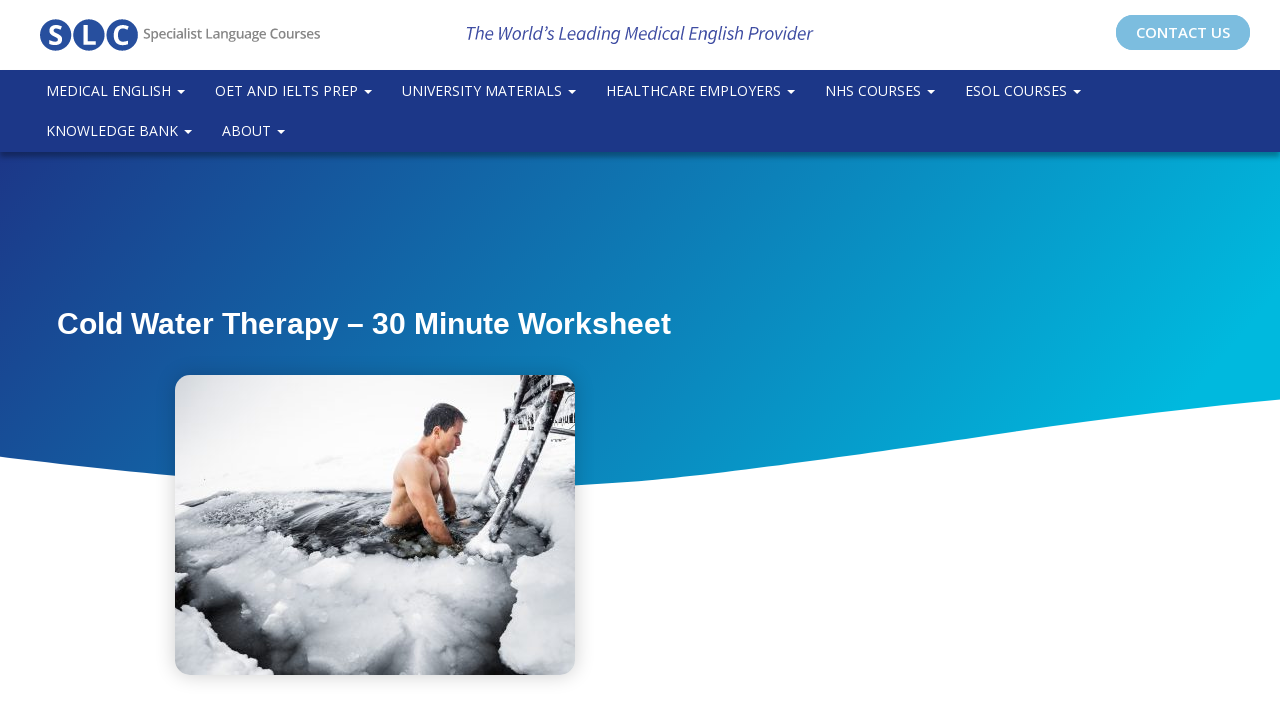

--- FILE ---
content_type: text/html; charset=UTF-8
request_url: https://specialistlanguagecourses.com/cold-water-therapy-30-minute-worksheet/
body_size: 19041
content:
<!DOCTYPE html>
 
<html lang="en-GB">
<head>

	<!-- Google Tag Manager -->
<script>(function(w,d,s,l,i){w[l]=w[l]||[];w[l].push({'gtm.start':
new Date().getTime(),event:'gtm.js'});var f=d.getElementsByTagName(s)[0],
j=d.createElement(s),dl=l!='dataLayer'?'&l='+l:'';j.async=true;j.src=
'https://www.googletagmanager.com/gtm.js?id='+i+dl;f.parentNode.insertBefore(j,f);
})(window,document,'script','dataLayer','GTM-T44X29N');</script>
<!-- End Google Tag Manager -->	
	
	
	<script type="text/javascript">
    (function(c,l,a,r,i,t,y){
        c[a]=c[a]||function(){(c[a].q=c[a].q||[]).push(arguments)};
        t=l.createElement(r);t.async=1;t.src="https://www.clarity.ms/tag/"+i;
        y=l.getElementsByTagName(r)[0];y.parentNode.insertBefore(t,y);
    })(window, document, "clarity", "script", "e52aau0igh");
</script>
	
	
	
	<meta name="google-site-verification" content="y1zsn_f45-ywB6O93oMp3urv_tB7A5EAREyT7B15bi0" />
		
  <meta charset="utf-8">
    <meta http-equiv="X-UA-Compatible" content="IE=edge">
    <meta name="viewport" content="width=device-width, initial-scale=1">
    
<title>Cold Water Therapy - 30 Minute Worksheet | SLC</title>

  <link href="https://specialistlanguagecourses.com/wp-content/themes/SLCTheme/css/bootstrap.min.css" rel="stylesheet">
  <link href="https://specialistlanguagecourses.com/wp-content/themes/SLCTheme/style.css" rel="stylesheet">
  <link href='https://fonts.googleapis.com/css?family=Open+Sans:300,400,600,700,400italic' rel='stylesheet' type='text/css'>
 
<link rel="stylesheet" href="https://kit.fontawesome.com/fc45ed70f2.js">
<link rel="stylesheet" href="https://use.fontawesome.com/releases/v5.15.2/css/all.css" integrity="sha384-vSIIfh2YWi9wW0r9iZe7RJPrKwp6bG+s9QZMoITbCckVJqGCCRhc+ccxNcdpHuYu" crossorigin="anonymous">
	
	<meta name='robots' content='index, follow, max-image-preview:large, max-snippet:-1, max-video-preview:-1' />
	<style>img:is([sizes="auto" i], [sizes^="auto," i]) { contain-intrinsic-size: 3000px 1500px }</style>
	
	<!-- This site is optimized with the Yoast SEO plugin v26.6 - https://yoast.com/wordpress/plugins/seo/ -->
	<meta name="description" content="This is a worksheet on cold water therapy for B2 to C1 levels. Download this for free and provide your students with informative content." />
	<link rel="canonical" href="https://specialistlanguagecourses.com/cold-water-therapy-30-minute-worksheet/" />
	<meta property="og:locale" content="en_GB" />
	<meta property="og:type" content="article" />
	<meta property="og:title" content="Cold Water Therapy - 30 Minute Worksheet | SLC" />
	<meta property="og:description" content="This is a worksheet on cold water therapy for B2 to C1 levels. Download this for free and provide your students with informative content." />
	<meta property="og:url" content="https://specialistlanguagecourses.com/cold-water-therapy-30-minute-worksheet/" />
	<meta property="og:site_name" content="Specialist Language Courses" />
	<meta property="article:publisher" content="https://www.facebook.com/SpecialistLanguageCourses/" />
	<meta property="article:published_time" content="2023-05-25T00:24:21+00:00" />
	<meta property="article:modified_time" content="2024-06-17T17:44:35+00:00" />
	<meta property="og:image" content="https://specialistlanguagecourses.com/wp-content/uploads/2023/05/Cold-Water-Therapy-scaled.jpg" />
	<meta property="og:image:width" content="3360" />
	<meta property="og:image:height" content="2241" />
	<meta property="og:image:type" content="image/jpeg" />
	<meta name="author" content="Carina Morante" />
	<meta name="twitter:card" content="summary_large_image" />
	<meta name="twitter:creator" content="@SLCLtd" />
	<meta name="twitter:site" content="@SLCLtd" />
	<meta name="twitter:label1" content="Written by" />
	<meta name="twitter:data1" content="Carina Morante" />
	<meta name="twitter:label2" content="Estimated reading time" />
	<meta name="twitter:data2" content="3 minutes" />
	<script type="application/ld+json" class="yoast-schema-graph">{"@context":"https://schema.org","@graph":[{"@type":"Article","@id":"https://specialistlanguagecourses.com/cold-water-therapy-30-minute-worksheet/#article","isPartOf":{"@id":"https://specialistlanguagecourses.com/cold-water-therapy-30-minute-worksheet/"},"author":{"name":"Carina Morante","@id":"https://specialistlanguagecourses.com/#/schema/person/0c78163615dfa564282a4e437710e0e4"},"headline":"Cold Water Therapy &#8211; 30 Minute Worksheet","datePublished":"2023-05-25T00:24:21+00:00","dateModified":"2024-06-17T17:44:35+00:00","mainEntityOfPage":{"@id":"https://specialistlanguagecourses.com/cold-water-therapy-30-minute-worksheet/"},"wordCount":255,"commentCount":0,"publisher":{"@id":"https://specialistlanguagecourses.com/#organization"},"image":{"@id":"https://specialistlanguagecourses.com/cold-water-therapy-30-minute-worksheet/#primaryimage"},"thumbnailUrl":"https://specialistlanguagecourses.com/wp-content/uploads/2023/05/Cold-Water-Therapy-scaled.jpg","keywords":["Teaching materials"],"articleSection":["Knowledge Bank"],"inLanguage":"en-GB","potentialAction":[{"@type":"CommentAction","name":"Comment","target":["https://specialistlanguagecourses.com/cold-water-therapy-30-minute-worksheet/#respond"]}]},{"@type":"WebPage","@id":"https://specialistlanguagecourses.com/cold-water-therapy-30-minute-worksheet/","url":"https://specialistlanguagecourses.com/cold-water-therapy-30-minute-worksheet/","name":"Cold Water Therapy - 30 Minute Worksheet | SLC","isPartOf":{"@id":"https://specialistlanguagecourses.com/#website"},"primaryImageOfPage":{"@id":"https://specialistlanguagecourses.com/cold-water-therapy-30-minute-worksheet/#primaryimage"},"image":{"@id":"https://specialistlanguagecourses.com/cold-water-therapy-30-minute-worksheet/#primaryimage"},"thumbnailUrl":"https://specialistlanguagecourses.com/wp-content/uploads/2023/05/Cold-Water-Therapy-scaled.jpg","datePublished":"2023-05-25T00:24:21+00:00","dateModified":"2024-06-17T17:44:35+00:00","description":"This is a worksheet on cold water therapy for B2 to C1 levels. Download this for free and provide your students with informative content.","breadcrumb":{"@id":"https://specialistlanguagecourses.com/cold-water-therapy-30-minute-worksheet/#breadcrumb"},"inLanguage":"en-GB","potentialAction":[{"@type":"ReadAction","target":["https://specialistlanguagecourses.com/cold-water-therapy-30-minute-worksheet/"]}]},{"@type":"ImageObject","inLanguage":"en-GB","@id":"https://specialistlanguagecourses.com/cold-water-therapy-30-minute-worksheet/#primaryimage","url":"https://specialistlanguagecourses.com/wp-content/uploads/2023/05/Cold-Water-Therapy-scaled.jpg","contentUrl":"https://specialistlanguagecourses.com/wp-content/uploads/2023/05/Cold-Water-Therapy-scaled.jpg","width":3360,"height":2241,"caption":"Person doing Cold Water Therapy"},{"@type":"BreadcrumbList","@id":"https://specialistlanguagecourses.com/cold-water-therapy-30-minute-worksheet/#breadcrumb","itemListElement":[{"@type":"ListItem","position":1,"name":"Home","item":"https://specialistlanguagecourses.com/"},{"@type":"ListItem","position":2,"name":"Cold Water Therapy &#8211; 30 Minute Worksheet"}]},{"@type":"WebSite","@id":"https://specialistlanguagecourses.com/#website","url":"https://specialistlanguagecourses.com/","name":"Specialist Language Courses","description":"The World&#039;s Leading Medical English Provider","publisher":{"@id":"https://specialistlanguagecourses.com/#organization"},"potentialAction":[{"@type":"SearchAction","target":{"@type":"EntryPoint","urlTemplate":"https://specialistlanguagecourses.com/?s={search_term_string}"},"query-input":{"@type":"PropertyValueSpecification","valueRequired":true,"valueName":"search_term_string"}}],"inLanguage":"en-GB"},{"@type":"Organization","@id":"https://specialistlanguagecourses.com/#organization","name":"Specialist Language Courses","url":"https://specialistlanguagecourses.com/","logo":{"@type":"ImageObject","inLanguage":"en-GB","@id":"https://specialistlanguagecourses.com/#/schema/logo/image/","url":"https://specialistlanguagecourses.com/wp-content/uploads/2020/01/cropped-SLC-Website-Logo.png","contentUrl":"https://specialistlanguagecourses.com/wp-content/uploads/2020/01/cropped-SLC-Website-Logo.png","width":512,"height":512,"caption":"Specialist Language Courses"},"image":{"@id":"https://specialistlanguagecourses.com/#/schema/logo/image/"},"sameAs":["https://www.facebook.com/SpecialistLanguageCourses/","https://x.com/SLCLtd","https://www.linkedin.com/company/specialist-language-courses-ltd","https://www.instagram.com/slc_oet/","https://www.youtube.com/oetslc","https://www.tiktok.com/@slc_oet"]},{"@type":"Person","@id":"https://specialistlanguagecourses.com/#/schema/person/0c78163615dfa564282a4e437710e0e4","name":"Carina Morante","image":{"@type":"ImageObject","inLanguage":"en-GB","@id":"https://specialistlanguagecourses.com/#/schema/person/image/","url":"https://secure.gravatar.com/avatar/f1eba1ad60b28e6a3bb57b5c67816794af0ee3e061ed700a87f8a57136935a36?s=96&d=mm&r=g","contentUrl":"https://secure.gravatar.com/avatar/f1eba1ad60b28e6a3bb57b5c67816794af0ee3e061ed700a87f8a57136935a36?s=96&d=mm&r=g","caption":"Carina Morante"},"url":"https://specialistlanguagecourses.com/author/carina/"}]}</script>
	<!-- / Yoast SEO plugin. -->


<link rel='dns-prefetch' href='//ajax.googleapis.com' />
<link rel='dns-prefetch' href='//maxcdn.bootstrapcdn.com' />
<link rel="alternate" type="application/rss+xml" title="Specialist Language Courses &raquo; Cold Water Therapy &#8211; 30 Minute Worksheet Comments Feed" href="https://specialistlanguagecourses.com/cold-water-therapy-30-minute-worksheet/feed/" />

<!-- LCSEO current path: cold-water-therapy-30-minute-worksheet -->
<!-- LCSEO: no overrides found -->
<script>
window._wpemojiSettings = {"baseUrl":"https:\/\/s.w.org\/images\/core\/emoji\/16.0.1\/72x72\/","ext":".png","svgUrl":"https:\/\/s.w.org\/images\/core\/emoji\/16.0.1\/svg\/","svgExt":".svg","source":{"concatemoji":"https:\/\/specialistlanguagecourses.com\/wp-includes\/js\/wp-emoji-release.min.js?ver=6.8.3"}};
/*! This file is auto-generated */
!function(s,n){var o,i,e;function c(e){try{var t={supportTests:e,timestamp:(new Date).valueOf()};sessionStorage.setItem(o,JSON.stringify(t))}catch(e){}}function p(e,t,n){e.clearRect(0,0,e.canvas.width,e.canvas.height),e.fillText(t,0,0);var t=new Uint32Array(e.getImageData(0,0,e.canvas.width,e.canvas.height).data),a=(e.clearRect(0,0,e.canvas.width,e.canvas.height),e.fillText(n,0,0),new Uint32Array(e.getImageData(0,0,e.canvas.width,e.canvas.height).data));return t.every(function(e,t){return e===a[t]})}function u(e,t){e.clearRect(0,0,e.canvas.width,e.canvas.height),e.fillText(t,0,0);for(var n=e.getImageData(16,16,1,1),a=0;a<n.data.length;a++)if(0!==n.data[a])return!1;return!0}function f(e,t,n,a){switch(t){case"flag":return n(e,"\ud83c\udff3\ufe0f\u200d\u26a7\ufe0f","\ud83c\udff3\ufe0f\u200b\u26a7\ufe0f")?!1:!n(e,"\ud83c\udde8\ud83c\uddf6","\ud83c\udde8\u200b\ud83c\uddf6")&&!n(e,"\ud83c\udff4\udb40\udc67\udb40\udc62\udb40\udc65\udb40\udc6e\udb40\udc67\udb40\udc7f","\ud83c\udff4\u200b\udb40\udc67\u200b\udb40\udc62\u200b\udb40\udc65\u200b\udb40\udc6e\u200b\udb40\udc67\u200b\udb40\udc7f");case"emoji":return!a(e,"\ud83e\udedf")}return!1}function g(e,t,n,a){var r="undefined"!=typeof WorkerGlobalScope&&self instanceof WorkerGlobalScope?new OffscreenCanvas(300,150):s.createElement("canvas"),o=r.getContext("2d",{willReadFrequently:!0}),i=(o.textBaseline="top",o.font="600 32px Arial",{});return e.forEach(function(e){i[e]=t(o,e,n,a)}),i}function t(e){var t=s.createElement("script");t.src=e,t.defer=!0,s.head.appendChild(t)}"undefined"!=typeof Promise&&(o="wpEmojiSettingsSupports",i=["flag","emoji"],n.supports={everything:!0,everythingExceptFlag:!0},e=new Promise(function(e){s.addEventListener("DOMContentLoaded",e,{once:!0})}),new Promise(function(t){var n=function(){try{var e=JSON.parse(sessionStorage.getItem(o));if("object"==typeof e&&"number"==typeof e.timestamp&&(new Date).valueOf()<e.timestamp+604800&&"object"==typeof e.supportTests)return e.supportTests}catch(e){}return null}();if(!n){if("undefined"!=typeof Worker&&"undefined"!=typeof OffscreenCanvas&&"undefined"!=typeof URL&&URL.createObjectURL&&"undefined"!=typeof Blob)try{var e="postMessage("+g.toString()+"("+[JSON.stringify(i),f.toString(),p.toString(),u.toString()].join(",")+"));",a=new Blob([e],{type:"text/javascript"}),r=new Worker(URL.createObjectURL(a),{name:"wpTestEmojiSupports"});return void(r.onmessage=function(e){c(n=e.data),r.terminate(),t(n)})}catch(e){}c(n=g(i,f,p,u))}t(n)}).then(function(e){for(var t in e)n.supports[t]=e[t],n.supports.everything=n.supports.everything&&n.supports[t],"flag"!==t&&(n.supports.everythingExceptFlag=n.supports.everythingExceptFlag&&n.supports[t]);n.supports.everythingExceptFlag=n.supports.everythingExceptFlag&&!n.supports.flag,n.DOMReady=!1,n.readyCallback=function(){n.DOMReady=!0}}).then(function(){return e}).then(function(){var e;n.supports.everything||(n.readyCallback(),(e=n.source||{}).concatemoji?t(e.concatemoji):e.wpemoji&&e.twemoji&&(t(e.twemoji),t(e.wpemoji)))}))}((window,document),window._wpemojiSettings);
</script>
<link rel='stylesheet' id='acfwf-wc-cart-block-integration-css' href='https://specialistlanguagecourses.com/wp-content/plugins/advanced-coupons-for-woocommerce-free/dist/assets/index-467dde24.css?ver=1767698432' type='text/css' media='all' />
<link rel='stylesheet' id='acfwf-wc-checkout-block-integration-css' href='https://specialistlanguagecourses.com/wp-content/plugins/advanced-coupons-for-woocommerce-free/dist/assets/index-2a7d8588.css?ver=1767698432' type='text/css' media='all' />
<style id='wp-emoji-styles-inline-css' type='text/css'>

	img.wp-smiley, img.emoji {
		display: inline !important;
		border: none !important;
		box-shadow: none !important;
		height: 1em !important;
		width: 1em !important;
		margin: 0 0.07em !important;
		vertical-align: -0.1em !important;
		background: none !important;
		padding: 0 !important;
	}
</style>
<style id='classic-theme-styles-inline-css' type='text/css'>
/*! This file is auto-generated */
.wp-block-button__link{color:#fff;background-color:#32373c;border-radius:9999px;box-shadow:none;text-decoration:none;padding:calc(.667em + 2px) calc(1.333em + 2px);font-size:1.125em}.wp-block-file__button{background:#32373c;color:#fff;text-decoration:none}
</style>
<link rel='stylesheet' id='acfw-blocks-frontend-css' href='https://specialistlanguagecourses.com/wp-content/plugins/advanced-coupons-for-woocommerce-free/css/acfw-blocks-frontend.css?ver=4.7.1' type='text/css' media='all' />
<style id='qsm-quiz-style-inline-css' type='text/css'>


</style>
<style id='global-styles-inline-css' type='text/css'>
:root{--wp--preset--aspect-ratio--square: 1;--wp--preset--aspect-ratio--4-3: 4/3;--wp--preset--aspect-ratio--3-4: 3/4;--wp--preset--aspect-ratio--3-2: 3/2;--wp--preset--aspect-ratio--2-3: 2/3;--wp--preset--aspect-ratio--16-9: 16/9;--wp--preset--aspect-ratio--9-16: 9/16;--wp--preset--color--black: #000000;--wp--preset--color--cyan-bluish-gray: #abb8c3;--wp--preset--color--white: #ffffff;--wp--preset--color--pale-pink: #f78da7;--wp--preset--color--vivid-red: #cf2e2e;--wp--preset--color--luminous-vivid-orange: #ff6900;--wp--preset--color--luminous-vivid-amber: #fcb900;--wp--preset--color--light-green-cyan: #7bdcb5;--wp--preset--color--vivid-green-cyan: #00d084;--wp--preset--color--pale-cyan-blue: #8ed1fc;--wp--preset--color--vivid-cyan-blue: #0693e3;--wp--preset--color--vivid-purple: #9b51e0;--wp--preset--gradient--vivid-cyan-blue-to-vivid-purple: linear-gradient(135deg,rgba(6,147,227,1) 0%,rgb(155,81,224) 100%);--wp--preset--gradient--light-green-cyan-to-vivid-green-cyan: linear-gradient(135deg,rgb(122,220,180) 0%,rgb(0,208,130) 100%);--wp--preset--gradient--luminous-vivid-amber-to-luminous-vivid-orange: linear-gradient(135deg,rgba(252,185,0,1) 0%,rgba(255,105,0,1) 100%);--wp--preset--gradient--luminous-vivid-orange-to-vivid-red: linear-gradient(135deg,rgba(255,105,0,1) 0%,rgb(207,46,46) 100%);--wp--preset--gradient--very-light-gray-to-cyan-bluish-gray: linear-gradient(135deg,rgb(238,238,238) 0%,rgb(169,184,195) 100%);--wp--preset--gradient--cool-to-warm-spectrum: linear-gradient(135deg,rgb(74,234,220) 0%,rgb(151,120,209) 20%,rgb(207,42,186) 40%,rgb(238,44,130) 60%,rgb(251,105,98) 80%,rgb(254,248,76) 100%);--wp--preset--gradient--blush-light-purple: linear-gradient(135deg,rgb(255,206,236) 0%,rgb(152,150,240) 100%);--wp--preset--gradient--blush-bordeaux: linear-gradient(135deg,rgb(254,205,165) 0%,rgb(254,45,45) 50%,rgb(107,0,62) 100%);--wp--preset--gradient--luminous-dusk: linear-gradient(135deg,rgb(255,203,112) 0%,rgb(199,81,192) 50%,rgb(65,88,208) 100%);--wp--preset--gradient--pale-ocean: linear-gradient(135deg,rgb(255,245,203) 0%,rgb(182,227,212) 50%,rgb(51,167,181) 100%);--wp--preset--gradient--electric-grass: linear-gradient(135deg,rgb(202,248,128) 0%,rgb(113,206,126) 100%);--wp--preset--gradient--midnight: linear-gradient(135deg,rgb(2,3,129) 0%,rgb(40,116,252) 100%);--wp--preset--font-size--small: 13px;--wp--preset--font-size--medium: 20px;--wp--preset--font-size--large: 36px;--wp--preset--font-size--x-large: 42px;--wp--preset--spacing--20: 0.44rem;--wp--preset--spacing--30: 0.67rem;--wp--preset--spacing--40: 1rem;--wp--preset--spacing--50: 1.5rem;--wp--preset--spacing--60: 2.25rem;--wp--preset--spacing--70: 3.38rem;--wp--preset--spacing--80: 5.06rem;--wp--preset--shadow--natural: 6px 6px 9px rgba(0, 0, 0, 0.2);--wp--preset--shadow--deep: 12px 12px 50px rgba(0, 0, 0, 0.4);--wp--preset--shadow--sharp: 6px 6px 0px rgba(0, 0, 0, 0.2);--wp--preset--shadow--outlined: 6px 6px 0px -3px rgba(255, 255, 255, 1), 6px 6px rgba(0, 0, 0, 1);--wp--preset--shadow--crisp: 6px 6px 0px rgba(0, 0, 0, 1);}:where(.is-layout-flex){gap: 0.5em;}:where(.is-layout-grid){gap: 0.5em;}body .is-layout-flex{display: flex;}.is-layout-flex{flex-wrap: wrap;align-items: center;}.is-layout-flex > :is(*, div){margin: 0;}body .is-layout-grid{display: grid;}.is-layout-grid > :is(*, div){margin: 0;}:where(.wp-block-columns.is-layout-flex){gap: 2em;}:where(.wp-block-columns.is-layout-grid){gap: 2em;}:where(.wp-block-post-template.is-layout-flex){gap: 1.25em;}:where(.wp-block-post-template.is-layout-grid){gap: 1.25em;}.has-black-color{color: var(--wp--preset--color--black) !important;}.has-cyan-bluish-gray-color{color: var(--wp--preset--color--cyan-bluish-gray) !important;}.has-white-color{color: var(--wp--preset--color--white) !important;}.has-pale-pink-color{color: var(--wp--preset--color--pale-pink) !important;}.has-vivid-red-color{color: var(--wp--preset--color--vivid-red) !important;}.has-luminous-vivid-orange-color{color: var(--wp--preset--color--luminous-vivid-orange) !important;}.has-luminous-vivid-amber-color{color: var(--wp--preset--color--luminous-vivid-amber) !important;}.has-light-green-cyan-color{color: var(--wp--preset--color--light-green-cyan) !important;}.has-vivid-green-cyan-color{color: var(--wp--preset--color--vivid-green-cyan) !important;}.has-pale-cyan-blue-color{color: var(--wp--preset--color--pale-cyan-blue) !important;}.has-vivid-cyan-blue-color{color: var(--wp--preset--color--vivid-cyan-blue) !important;}.has-vivid-purple-color{color: var(--wp--preset--color--vivid-purple) !important;}.has-black-background-color{background-color: var(--wp--preset--color--black) !important;}.has-cyan-bluish-gray-background-color{background-color: var(--wp--preset--color--cyan-bluish-gray) !important;}.has-white-background-color{background-color: var(--wp--preset--color--white) !important;}.has-pale-pink-background-color{background-color: var(--wp--preset--color--pale-pink) !important;}.has-vivid-red-background-color{background-color: var(--wp--preset--color--vivid-red) !important;}.has-luminous-vivid-orange-background-color{background-color: var(--wp--preset--color--luminous-vivid-orange) !important;}.has-luminous-vivid-amber-background-color{background-color: var(--wp--preset--color--luminous-vivid-amber) !important;}.has-light-green-cyan-background-color{background-color: var(--wp--preset--color--light-green-cyan) !important;}.has-vivid-green-cyan-background-color{background-color: var(--wp--preset--color--vivid-green-cyan) !important;}.has-pale-cyan-blue-background-color{background-color: var(--wp--preset--color--pale-cyan-blue) !important;}.has-vivid-cyan-blue-background-color{background-color: var(--wp--preset--color--vivid-cyan-blue) !important;}.has-vivid-purple-background-color{background-color: var(--wp--preset--color--vivid-purple) !important;}.has-black-border-color{border-color: var(--wp--preset--color--black) !important;}.has-cyan-bluish-gray-border-color{border-color: var(--wp--preset--color--cyan-bluish-gray) !important;}.has-white-border-color{border-color: var(--wp--preset--color--white) !important;}.has-pale-pink-border-color{border-color: var(--wp--preset--color--pale-pink) !important;}.has-vivid-red-border-color{border-color: var(--wp--preset--color--vivid-red) !important;}.has-luminous-vivid-orange-border-color{border-color: var(--wp--preset--color--luminous-vivid-orange) !important;}.has-luminous-vivid-amber-border-color{border-color: var(--wp--preset--color--luminous-vivid-amber) !important;}.has-light-green-cyan-border-color{border-color: var(--wp--preset--color--light-green-cyan) !important;}.has-vivid-green-cyan-border-color{border-color: var(--wp--preset--color--vivid-green-cyan) !important;}.has-pale-cyan-blue-border-color{border-color: var(--wp--preset--color--pale-cyan-blue) !important;}.has-vivid-cyan-blue-border-color{border-color: var(--wp--preset--color--vivid-cyan-blue) !important;}.has-vivid-purple-border-color{border-color: var(--wp--preset--color--vivid-purple) !important;}.has-vivid-cyan-blue-to-vivid-purple-gradient-background{background: var(--wp--preset--gradient--vivid-cyan-blue-to-vivid-purple) !important;}.has-light-green-cyan-to-vivid-green-cyan-gradient-background{background: var(--wp--preset--gradient--light-green-cyan-to-vivid-green-cyan) !important;}.has-luminous-vivid-amber-to-luminous-vivid-orange-gradient-background{background: var(--wp--preset--gradient--luminous-vivid-amber-to-luminous-vivid-orange) !important;}.has-luminous-vivid-orange-to-vivid-red-gradient-background{background: var(--wp--preset--gradient--luminous-vivid-orange-to-vivid-red) !important;}.has-very-light-gray-to-cyan-bluish-gray-gradient-background{background: var(--wp--preset--gradient--very-light-gray-to-cyan-bluish-gray) !important;}.has-cool-to-warm-spectrum-gradient-background{background: var(--wp--preset--gradient--cool-to-warm-spectrum) !important;}.has-blush-light-purple-gradient-background{background: var(--wp--preset--gradient--blush-light-purple) !important;}.has-blush-bordeaux-gradient-background{background: var(--wp--preset--gradient--blush-bordeaux) !important;}.has-luminous-dusk-gradient-background{background: var(--wp--preset--gradient--luminous-dusk) !important;}.has-pale-ocean-gradient-background{background: var(--wp--preset--gradient--pale-ocean) !important;}.has-electric-grass-gradient-background{background: var(--wp--preset--gradient--electric-grass) !important;}.has-midnight-gradient-background{background: var(--wp--preset--gradient--midnight) !important;}.has-small-font-size{font-size: var(--wp--preset--font-size--small) !important;}.has-medium-font-size{font-size: var(--wp--preset--font-size--medium) !important;}.has-large-font-size{font-size: var(--wp--preset--font-size--large) !important;}.has-x-large-font-size{font-size: var(--wp--preset--font-size--x-large) !important;}
:where(.wp-block-post-template.is-layout-flex){gap: 1.25em;}:where(.wp-block-post-template.is-layout-grid){gap: 1.25em;}
:where(.wp-block-columns.is-layout-flex){gap: 2em;}:where(.wp-block-columns.is-layout-grid){gap: 2em;}
:root :where(.wp-block-pullquote){font-size: 1.5em;line-height: 1.6;}
</style>
<link rel='stylesheet' id='dashicons-css' href='https://specialistlanguagecourses.com/wp-includes/css/dashicons.min.css?ver=6.8.3' type='text/css' media='all' />
<link rel='stylesheet' id='LeadConnector-css' href='https://specialistlanguagecourses.com/wp-content/plugins/leadconnector/public/css/lc-public.css?ver=3.0.17' type='text/css' media='all' />
<link rel='stylesheet' id='elementor-overrides-css' href='https://specialistlanguagecourses.com/wp-content/plugins/leadconnector/assets/css/custom-elementor.css?ver=1.0.0' type='text/css' media='all' />
<link rel='stylesheet' id='wpmenucart-icons-css' href='https://specialistlanguagecourses.com/wp-content/plugins/woocommerce-menu-bar-cart/assets/css/wpmenucart-icons.min.css?ver=2.14.12' type='text/css' media='all' />
<style id='wpmenucart-icons-inline-css' type='text/css'>
@font-face{font-family:WPMenuCart;src:url(https://specialistlanguagecourses.com/wp-content/plugins/woocommerce-menu-bar-cart/assets/fonts/WPMenuCart.eot);src:url(https://specialistlanguagecourses.com/wp-content/plugins/woocommerce-menu-bar-cart/assets/fonts/WPMenuCart.eot?#iefix) format('embedded-opentype'),url(https://specialistlanguagecourses.com/wp-content/plugins/woocommerce-menu-bar-cart/assets/fonts/WPMenuCart.woff2) format('woff2'),url(https://specialistlanguagecourses.com/wp-content/plugins/woocommerce-menu-bar-cart/assets/fonts/WPMenuCart.woff) format('woff'),url(https://specialistlanguagecourses.com/wp-content/plugins/woocommerce-menu-bar-cart/assets/fonts/WPMenuCart.ttf) format('truetype'),url(https://specialistlanguagecourses.com/wp-content/plugins/woocommerce-menu-bar-cart/assets/fonts/WPMenuCart.svg#WPMenuCart) format('svg');font-weight:400;font-style:normal;font-display:swap}
</style>
<link rel='stylesheet' id='wpmenucart-css' href='https://specialistlanguagecourses.com/wp-content/plugins/woocommerce-menu-bar-cart/assets/css/wpmenucart-main.min.css?ver=2.14.12' type='text/css' media='all' />
<link rel='stylesheet' id='woocommerce-layout-css' href='https://specialistlanguagecourses.com/wp-content/plugins/woocommerce/assets/css/woocommerce-layout.css?ver=10.4.3' type='text/css' media='all' />
<link rel='stylesheet' id='woocommerce-smallscreen-css' href='https://specialistlanguagecourses.com/wp-content/plugins/woocommerce/assets/css/woocommerce-smallscreen.css?ver=10.4.3' type='text/css' media='only screen and (max-width: 768px)' />
<link rel='stylesheet' id='woocommerce-general-css' href='https://specialistlanguagecourses.com/wp-content/plugins/woocommerce/assets/css/woocommerce.css?ver=10.4.3' type='text/css' media='all' />
<style id='woocommerce-inline-inline-css' type='text/css'>
.woocommerce form .form-row .required { visibility: visible; }
</style>
<link rel='stylesheet' id='font-awesome-css' href='https://specialistlanguagecourses.com/wp-content/plugins/elementor/assets/lib/font-awesome/css/font-awesome.min.css?ver=4.7.0' type='text/css' media='all' />
<link rel='stylesheet' id='elementor-icons-css' href='https://specialistlanguagecourses.com/wp-content/plugins/elementor/assets/lib/eicons/css/elementor-icons.min.css?ver=5.45.0' type='text/css' media='all' />
<link rel='stylesheet' id='elementor-frontend-css' href='https://specialistlanguagecourses.com/wp-content/uploads/elementor/css/custom-frontend.min.css?ver=1767698766' type='text/css' media='all' />
<link rel='stylesheet' id='elementor-post-11518-css' href='https://specialistlanguagecourses.com/wp-content/uploads/elementor/css/post-11518.css?ver=1767698766' type='text/css' media='all' />
<link rel='stylesheet' id='font-awesome-5-all-css' href='https://specialistlanguagecourses.com/wp-content/plugins/elementor/assets/lib/font-awesome/css/all.min.css?ver=3.34.0' type='text/css' media='all' />
<link rel='stylesheet' id='font-awesome-4-shim-css' href='https://specialistlanguagecourses.com/wp-content/plugins/elementor/assets/lib/font-awesome/css/v4-shims.min.css?ver=3.34.0' type='text/css' media='all' />
<link rel='stylesheet' id='widget-heading-css' href='https://specialistlanguagecourses.com/wp-content/plugins/elementor/assets/css/widget-heading.min.css?ver=3.34.0' type='text/css' media='all' />
<link rel='stylesheet' id='e-shapes-css' href='https://specialistlanguagecourses.com/wp-content/plugins/elementor/assets/css/conditionals/shapes.min.css?ver=3.34.0' type='text/css' media='all' />
<link rel='stylesheet' id='widget-image-css' href='https://specialistlanguagecourses.com/wp-content/plugins/elementor/assets/css/widget-image.min.css?ver=3.34.0' type='text/css' media='all' />
<link rel='stylesheet' id='widget-spacer-css' href='https://specialistlanguagecourses.com/wp-content/plugins/elementor/assets/css/widget-spacer.min.css?ver=3.34.0' type='text/css' media='all' />
<link rel='stylesheet' id='widget-share-buttons-css' href='https://specialistlanguagecourses.com/wp-content/plugins/elementor-pro/assets/css/widget-share-buttons.min.css?ver=3.32.2' type='text/css' media='all' />
<link rel='stylesheet' id='e-apple-webkit-css' href='https://specialistlanguagecourses.com/wp-content/uploads/elementor/css/custom-apple-webkit.min.css?ver=1767698766' type='text/css' media='all' />
<link rel='stylesheet' id='elementor-icons-shared-0-css' href='https://specialistlanguagecourses.com/wp-content/plugins/elementor/assets/lib/font-awesome/css/fontawesome.min.css?ver=5.15.3' type='text/css' media='all' />
<link rel='stylesheet' id='elementor-icons-fa-solid-css' href='https://specialistlanguagecourses.com/wp-content/plugins/elementor/assets/lib/font-awesome/css/solid.min.css?ver=5.15.3' type='text/css' media='all' />
<link rel='stylesheet' id='elementor-icons-fa-brands-css' href='https://specialistlanguagecourses.com/wp-content/plugins/elementor/assets/lib/font-awesome/css/brands.min.css?ver=5.15.3' type='text/css' media='all' />
<link rel='stylesheet' id='widget-post-navigation-css' href='https://specialistlanguagecourses.com/wp-content/plugins/elementor-pro/assets/css/widget-post-navigation.min.css?ver=3.32.2' type='text/css' media='all' />
<link rel='stylesheet' id='widget-posts-css' href='https://specialistlanguagecourses.com/wp-content/plugins/elementor-pro/assets/css/widget-posts.min.css?ver=3.32.2' type='text/css' media='all' />
<link rel='stylesheet' id='elementor-post-26389-css' href='https://specialistlanguagecourses.com/wp-content/uploads/elementor/css/post-26389.css?ver=1767723628' type='text/css' media='all' />
<link rel='stylesheet' id='elementor-gf-local-roboto-css' href='https://specialistlanguagecourses.com/wp-content/uploads/elementor/google-fonts/css/roboto.css?ver=1744702421' type='text/css' media='all' />
<link rel='stylesheet' id='elementor-gf-local-robotoslab-css' href='https://specialistlanguagecourses.com/wp-content/uploads/elementor/google-fonts/css/robotoslab.css?ver=1744702423' type='text/css' media='all' />
<link rel='stylesheet' id='elementor-gf-local-montserrat-css' href='https://specialistlanguagecourses.com/wp-content/uploads/elementor/google-fonts/css/montserrat.css?ver=1744702520' type='text/css' media='all' />
<script src="https://ajax.googleapis.com/ajax/libs/jquery/3.6.4/jquery.min.js" id="jquery-js"></script>
<script src="https://specialistlanguagecourses.com/wp-content/plugins/woocommerce/assets/js/jquery-blockui/jquery.blockUI.min.js?ver=2.7.0-wc.10.4.3" id="wc-jquery-blockui-js" defer data-wp-strategy="defer"></script>
<script id="wc-add-to-cart-js-extra">
var wc_add_to_cart_params = {"ajax_url":"\/wp-admin\/admin-ajax.php","wc_ajax_url":"\/?wc-ajax=%%endpoint%%","i18n_view_cart":"View basket","cart_url":"https:\/\/specialistlanguagecourses.com\/cart\/","is_cart":"","cart_redirect_after_add":"yes"};
</script>
<script src="https://specialistlanguagecourses.com/wp-content/plugins/woocommerce/assets/js/frontend/add-to-cart.min.js?ver=10.4.3" id="wc-add-to-cart-js" defer data-wp-strategy="defer"></script>
<script src="https://specialistlanguagecourses.com/wp-content/plugins/woocommerce/assets/js/js-cookie/js.cookie.min.js?ver=2.1.4-wc.10.4.3" id="wc-js-cookie-js" defer data-wp-strategy="defer"></script>
<script id="woocommerce-js-extra">
var woocommerce_params = {"ajax_url":"\/wp-admin\/admin-ajax.php","wc_ajax_url":"\/?wc-ajax=%%endpoint%%","i18n_password_show":"Show password","i18n_password_hide":"Hide password"};
</script>
<script src="https://specialistlanguagecourses.com/wp-content/plugins/woocommerce/assets/js/frontend/woocommerce.min.js?ver=10.4.3" id="woocommerce-js" defer data-wp-strategy="defer"></script>
<script src="https://specialistlanguagecourses.com/wp-content/plugins/elementor/assets/lib/font-awesome/js/v4-shims.min.js?ver=3.34.0" id="font-awesome-4-shim-js"></script>
<link rel="https://api.w.org/" href="https://specialistlanguagecourses.com/wp-json/" /><link rel="alternate" title="JSON" type="application/json" href="https://specialistlanguagecourses.com/wp-json/wp/v2/posts/26389" /><link rel="EditURI" type="application/rsd+xml" title="RSD" href="https://specialistlanguagecourses.com/xmlrpc.php?rsd" />
<meta name="generator" content="WordPress 6.8.3" />
<meta name="generator" content="WooCommerce 10.4.3" />
<link rel='shortlink' href='https://specialistlanguagecourses.com/?p=26389' />
<link rel="alternate" title="oEmbed (JSON)" type="application/json+oembed" href="https://specialistlanguagecourses.com/wp-json/oembed/1.0/embed?url=https%3A%2F%2Fspecialistlanguagecourses.com%2Fcold-water-therapy-30-minute-worksheet%2F" />
<link rel="alternate" title="oEmbed (XML)" type="text/xml+oembed" href="https://specialistlanguagecourses.com/wp-json/oembed/1.0/embed?url=https%3A%2F%2Fspecialistlanguagecourses.com%2Fcold-water-therapy-30-minute-worksheet%2F&#038;format=xml" />
<meta name="generator" content="Advanced Coupons for WooCommerce Free v4.7.1" />	<noscript><style>.woocommerce-product-gallery{ opacity: 1 !important; }</style></noscript>
	<meta name="generator" content="Elementor 3.34.0; features: additional_custom_breakpoints; settings: css_print_method-external, google_font-enabled, font_display-auto">
			<style>
				.e-con.e-parent:nth-of-type(n+4):not(.e-lazyloaded):not(.e-no-lazyload),
				.e-con.e-parent:nth-of-type(n+4):not(.e-lazyloaded):not(.e-no-lazyload) * {
					background-image: none !important;
				}
				@media screen and (max-height: 1024px) {
					.e-con.e-parent:nth-of-type(n+3):not(.e-lazyloaded):not(.e-no-lazyload),
					.e-con.e-parent:nth-of-type(n+3):not(.e-lazyloaded):not(.e-no-lazyload) * {
						background-image: none !important;
					}
				}
				@media screen and (max-height: 640px) {
					.e-con.e-parent:nth-of-type(n+2):not(.e-lazyloaded):not(.e-no-lazyload),
					.e-con.e-parent:nth-of-type(n+2):not(.e-lazyloaded):not(.e-no-lazyload) * {
						background-image: none !important;
					}
				}
			</style>
			<link rel="modulepreload" href="https://specialistlanguagecourses.com/wp-content/plugins/advanced-coupons-for-woocommerce-free/dist/common/NoticesPlugin.12346420.js"  /><link rel="modulepreload" href="https://specialistlanguagecourses.com/wp-content/plugins/advanced-coupons-for-woocommerce-free/dist/common/sanitize.7727159a.js"  /><link rel="modulepreload" href="https://specialistlanguagecourses.com/wp-content/plugins/advanced-coupons-for-woocommerce-free/dist/common/NoticesPlugin.12346420.js"  /><link rel="modulepreload" href="https://specialistlanguagecourses.com/wp-content/plugins/advanced-coupons-for-woocommerce-free/dist/common/sanitize.7727159a.js"  /><link rel="icon" href="https://specialistlanguagecourses.com/wp-content/uploads/2020/01/cropped-SLC-Website-Logo-32x32.png" sizes="32x32" />
<link rel="icon" href="https://specialistlanguagecourses.com/wp-content/uploads/2020/01/cropped-SLC-Website-Logo-192x192.png" sizes="192x192" />
<link rel="apple-touch-icon" href="https://specialistlanguagecourses.com/wp-content/uploads/2020/01/cropped-SLC-Website-Logo-180x180.png" />
<meta name="msapplication-TileImage" content="https://specialistlanguagecourses.com/wp-content/uploads/2020/01/cropped-SLC-Website-Logo-270x270.png" />
		<style type="text/css" id="wp-custom-css">
			/* Contact Form 7 Styles
---------------------------------*/

.wpcf7-form {
 
margin-left: 25px;
 
margin-right: 20px;
	}
	
.wpcf7 input {
 
width: 95%;
 
}

img {
max-width: 100%;
height: auto;
}

		</style>
		
</head>
	
<body class="wp-singular post-template post-template-elementor_header_footer single single-post postid-26389 single-format-standard wp-custom-logo wp-theme-SLCTheme theme-SLCTheme woocommerce-no-js elementor-default elementor-template-full-width elementor-kit-11518 elementor-page elementor-page-26389">
	<!-- Google Tag Manager (noscript) -->
<noscript><iframe src=https://www.googletagmanager.com/ns.html?id=GTM-T44X29N
height="0" width="0" style="display:none;visibility:hidden"></iframe></noscript>
<!-- End Google Tag Manager (noscript) -->
		
<header id="headermain">
  <div class="container-fluid">
    	<div class="col-sm-6 col-xs-12 col-md-4 hidden-xs">
     		<a href="https://specialistlanguagecourses.com"><img style="height:70px;" src="https://specialistlanguagecourses.com/wp-content/themes/SLCTheme/images/SLC-logo_inline-grey.svg" alt="Specialist Language Courses"/></a>
     	</div>
     	<div class="col-md-4 hidden-sm hidden-xs">
    		<a href="https://specialistlanguagecourses.com"><img style="height:70px;" class="center-block" src="https://specialistlanguagecourses.com/wp-content/themes/SLCTheme/images/SLC-tagline-blue.svg" alt="Specialist Language Courses"/></a>
    	</div>
    	     	<div class="header-button-wrapper col-sm-6 col-md-4 hidden-xs">
    		<div class="header-buttons" ><a class="header-buttons" href="https://specialistlanguagecourses.com/about/contact-us/">CONTACT US</a></div>
    	</div>
	  
	  <div class="visible-xs" style="margin-top:5px;">
    		<a href="https://specialistlanguagecourses.com"><img class="center-block img-responsive" src="/wp-content/uploads/2024/04/SLC-logo_compact-grey.png" alt="Specialist Language Courses"/></a>
    	</div>
    	
  </div>
  
	<nav id="mainNavigation" class="navbar navbar-inverse" role="navigation">
	
	  <div class="container-fluid ">
	    <div class="navbar-header">
			
	    
	      <button type="button" class="navbar-toggle" data-toggle="collapse" data-target="#navbar-collapse">
	        <span class="sr-only">Toggle navigation</span>
	        <span class="icon-bar"></span>
	        <span class="icon-bar"></span>
	        <span class="icon-bar"></span>
	      </button>
	    </div>
	    

	    <div id="navbar-collapse" class="collapse navbar-collapse"><ul id="menu-main" class="nav navbar-nav"><li id="menu-item-4071" class="menu-item menu-item-type-custom menu-item-object-custom menu-item-has-children menu-item-4071 dropdown"><a title="Medical English" href="#" data-toggle="dropdown" class="dropdown-toggle" aria-haspopup="true">Medical English <span class="caret"></span></a>
<ul role="menu" class=" dropdown-menu">
	<li id="menu-item-29157" class="menu-item menu-item-type-post_type menu-item-object-medicalenglish menu-item-29157"><a title="English for Doctors" href="https://specialistlanguagecourses.com/medical-english-courses/online-english-for-doctors/">English for Doctors</a></li>
	<li id="menu-item-29156" class="menu-item menu-item-type-post_type menu-item-object-medicalenglish menu-item-29156"><a title="English for Nurses" href="https://specialistlanguagecourses.com/medical-english-courses/online-english-for-nurses/">English for Nurses</a></li>
	<li id="menu-item-43026" class="menu-item menu-item-type-post_type menu-item-object-medicalenglish menu-item-43026"><a title="English for Nursing Foundation" href="https://specialistlanguagecourses.com/medical-english-courses/english-for-nursing-foundation/">English for Nursing Foundation</a></li>
	<li id="menu-item-47382" class="menu-item menu-item-type-post_type menu-item-object-page menu-item-47382"><a title="Preparation for the Nursing OSCE" href="https://specialistlanguagecourses.com/preparation-for-the-nursing-osce-nhs/">Preparation for the Nursing OSCE</a></li>
	<li id="menu-item-29155" class="menu-item menu-item-type-post_type menu-item-object-medicalenglish menu-item-29155"><a title="English for Care" href="https://specialistlanguagecourses.com/medical-english-courses/online-english-for-care/">English for Care</a></li>
	<li id="menu-item-29154" class="menu-item menu-item-type-post_type menu-item-object-medicalenglish menu-item-29154"><a title="English for Pharmacy" href="https://specialistlanguagecourses.com/medical-english-courses/online-english-for-pharmacy/">English for Pharmacy</a></li>
	<li id="menu-item-29150" class="menu-item menu-item-type-post_type menu-item-object-medicalenglish menu-item-29150"><a title="English for Radiography" href="https://specialistlanguagecourses.com/medical-english-courses/online-english-for-radiography/">English for Radiography</a></li>
	<li id="menu-item-29148" class="menu-item menu-item-type-post_type menu-item-object-medicalenglish menu-item-29148"><a title="English for Pandemics" href="https://specialistlanguagecourses.com/medical-english-courses/online-english-for-pandemics/">English for Pandemics</a></li>
	<li id="menu-item-29152" class="menu-item menu-item-type-post_type menu-item-object-medicalenglish menu-item-29152"><a title="Medical Terminology" href="https://specialistlanguagecourses.com/medical-english-courses/online-medical-terminology/">Medical Terminology</a></li>
	<li id="menu-item-29149" class="menu-item menu-item-type-post_type menu-item-object-medicalenglish menu-item-29149"><a title="Essential Grammar for Healthcare" href="https://specialistlanguagecourses.com/medical-english-courses/essential-grammar-for-healthcare/">Essential Grammar for Healthcare</a></li>
	<li id="menu-item-29147" class="menu-item menu-item-type-post_type menu-item-object-medicalenglish menu-item-29147"><a title="Advanced Grammar for Healthcare" href="https://specialistlanguagecourses.com/medical-english-courses/advanced-grammar-for-healthcare/">Advanced Grammar for Healthcare</a></li>
	<li id="menu-item-29153" class="menu-item menu-item-type-post_type menu-item-object-medicalenglish menu-item-29153"><a title="English for Medical Academic Purposes" href="https://specialistlanguagecourses.com/medical-english-courses/online-english-for-medical-academic-purposes/">English for Medical Academic Purposes</a></li>
	<li id="menu-item-41088" class="menu-item menu-item-type-post_type menu-item-object-medicalenglish menu-item-41088"><a title="Mastering Communication in Social Care" href="https://specialistlanguagecourses.com/medical-english-courses/mastering-communication-in-social-care/">Mastering Communication in Social Care</a></li>
	<li id="menu-item-29145" class="menu-item menu-item-type-post_type menu-item-object-medicalenglish menu-item-29145"><a title="Writing for Publication" href="https://specialistlanguagecourses.com/medical-english-courses/writing-for-publication/">Writing for Publication</a></li>
	<li id="menu-item-29146" class="menu-item menu-item-type-post_type menu-item-object-medicalenglish menu-item-29146"><a title="An Introduction to Medical Humanities" href="https://specialistlanguagecourses.com/medical-english-courses/medical-humanities/">An Introduction to Medical Humanities</a></li>
	<li id="menu-item-29151" class="menu-item menu-item-type-post_type menu-item-object-medicalenglish menu-item-29151"><a title="Medical English | Individual Coaching" href="https://specialistlanguagecourses.com/medical-english-courses/clinical-communication-skills/">Medical English | Individual Coaching</a></li>
	<li id="menu-item-55538" class="menu-item menu-item-type-post_type menu-item-object-page menu-item-55538"><a title="Doxa - Medical English app" href="https://specialistlanguagecourses.com/doxa/">Doxa &#8211; Medical English app</a></li>
</ul>
</li>
<li id="menu-item-4072" class="menu-item menu-item-type-custom menu-item-object-custom menu-item-has-children menu-item-4072 dropdown"><a title="OET and IELTS Prep" href="#" data-toggle="dropdown" class="dropdown-toggle" aria-haspopup="true">OET and IELTS Prep <span class="caret"></span></a>
<ul role="menu" class=" dropdown-menu">
	<li id="menu-item-29168" class="menu-item menu-item-type-post_type menu-item-object-oetpreparation menu-item-29168"><a title="Reach OET B Medicine" href="https://specialistlanguagecourses.com/oet-preparation-courses/reach-oet-b-medicine/">Reach OET B Medicine</a></li>
	<li id="menu-item-29170" class="menu-item menu-item-type-post_type menu-item-object-oetpreparation menu-item-29170"><a title="OET Medicine | Individual Coaching" href="https://specialistlanguagecourses.com/oet-preparation-courses/oet-medicine/">OET Medicine | Individual Coaching</a></li>
	<li id="menu-item-29171" class="menu-item menu-item-type-post_type menu-item-object-oetpreparation menu-item-29171"><a title="Reach OET B Nursing" href="https://specialistlanguagecourses.com/oet-preparation-courses/reach-oet-b-nursing/">Reach OET B Nursing</a></li>
	<li id="menu-item-29167" class="menu-item menu-item-type-post_type menu-item-object-oetpreparation menu-item-29167"><a title="OET Nursing | Individual Coaching" href="https://specialistlanguagecourses.com/oet-preparation-courses/oet-for-nurses/">OET Nursing | Individual Coaching</a></li>
	<li id="menu-item-50298" class="menu-item menu-item-type-post_type menu-item-object-oetpreparation menu-item-50298"><a title="OET Writing Correction Service" href="https://specialistlanguagecourses.com/oet-preparation-courses/oet-writing-correction-service/">OET Writing Correction Service</a></li>
	<li id="menu-item-60315" class="menu-item menu-item-type-post_type menu-item-object-oetpreparation menu-item-60315"><a title="OET Preparation for All Healthcare Professions" href="https://specialistlanguagecourses.com/oet-preparation-courses/oet-1-to-1-coaching/">OET Preparation for All Healthcare Professions</a></li>
	<li id="menu-item-29165" class="menu-item menu-item-type-post_type menu-item-object-oetpreparation menu-item-29165"><a title="OET Reading Course" href="https://specialistlanguagecourses.com/oet-preparation-courses/oet-reading-course/">OET Reading Course</a></li>
	<li id="menu-item-29164" class="menu-item menu-item-type-post_type menu-item-object-oetpreparation menu-item-29164"><a title="OET Listening Course" href="https://specialistlanguagecourses.com/oet-preparation-courses/oet-listening-course/">OET Listening Course</a></li>
	<li id="menu-item-29163" class="menu-item menu-item-type-post_type menu-item-object-oetpreparation menu-item-29163"><a title="OET Writing Course" href="https://specialistlanguagecourses.com/oet-preparation-courses/oet-writing-course/">OET Writing Course</a></li>
	<li id="menu-item-29162" class="menu-item menu-item-type-post_type menu-item-object-oetpreparation menu-item-29162"><a title="OET Speaking Course" href="https://specialistlanguagecourses.com/oet-preparation-courses/oet-speaking-course/">OET Speaking Course</a></li>
	<li id="menu-item-47831" class="menu-item menu-item-type-post_type menu-item-object-page menu-item-47831"><a title="OET Teaching Materials" href="https://specialistlanguagecourses.com/oet-prepare/">OET Teaching Materials</a></li>
	<li id="menu-item-29175" class="menu-item menu-item-type-post_type menu-item-object-ieltspreparation menu-item-29175"><a title="Reach IELTS" href="https://specialistlanguagecourses.com/ielts-preparation-courses/reach-ielts/">Reach IELTS</a></li>
	<li id="menu-item-29174" class="menu-item menu-item-type-post_type menu-item-object-ieltspreparation menu-item-29174"><a title="IELTS Preparation | Individual Coaching" href="https://specialistlanguagecourses.com/ielts-preparation-courses/ielts-preparation-one-to-one/">IELTS Preparation | Individual Coaching</a></li>
	<li id="menu-item-29172" class="menu-item menu-item-type-post_type menu-item-object-ieltspreparation menu-item-29172"><a title="PTE Academic" href="https://specialistlanguagecourses.com/ielts-preparation-courses/pte-academic/">PTE Academic</a></li>
</ul>
</li>
<li id="menu-item-42305" class="menu-item menu-item-type-post_type menu-item-object-page menu-item-has-children menu-item-42305 dropdown"><a title="University Materials" href="#" data-toggle="dropdown" class="dropdown-toggle" aria-haspopup="true">University Materials <span class="caret"></span></a>
<ul role="menu" class=" dropdown-menu">
	<li id="menu-item-52814" class="menu-item menu-item-type-post_type menu-item-object-page menu-item-52814"><a title="Medical English materials and courses for Universities and Schools" href="https://specialistlanguagecourses.com/medical-english/">Medical English materials and courses for Universities and Schools</a></li>
	<li id="menu-item-6472" class="menu-item menu-item-type-post_type menu-item-object-page menu-item-6472"><a title="Teacher Training" href="https://specialistlanguagecourses.com/teacher-training/">Teacher Training</a></li>
</ul>
</li>
<li id="menu-item-47181" class="menu-item menu-item-type-post_type menu-item-object-page menu-item-has-children menu-item-47181 dropdown"><a title="Healthcare Employers" href="#" data-toggle="dropdown" class="dropdown-toggle" aria-haspopup="true">Healthcare Employers <span class="caret"></span></a>
<ul role="menu" class=" dropdown-menu">
	<li id="menu-item-50847" class="menu-item menu-item-type-post_type menu-item-object-page menu-item-50847"><a title="Hospitals" href="https://specialistlanguagecourses.com/healthcare-employers/">Hospitals</a></li>
	<li id="menu-item-50848" class="menu-item menu-item-type-post_type menu-item-object-page menu-item-50848"><a title="Care Providers" href="https://specialistlanguagecourses.com/care-providers/">Care Providers</a></li>
	<li id="menu-item-50982" class="menu-item menu-item-type-post_type menu-item-object-page menu-item-50982"><a title="Healthcare Recruitment Companies" href="https://specialistlanguagecourses.com/international-healthcare-recruitment-projects/">Healthcare Recruitment Companies</a></li>
	<li id="menu-item-5201" class="menu-item menu-item-type-post_type menu-item-object-page menu-item-5201"><a title="English Language Assessment" href="https://specialistlanguagecourses.com/oet-test-ielts-test/">English Language Assessment</a></li>
</ul>
</li>
<li id="menu-item-42383" class="menu-item menu-item-type-post_type menu-item-object-page menu-item-has-children menu-item-42383 dropdown"><a title="NHS Courses" href="#" data-toggle="dropdown" class="dropdown-toggle" aria-haspopup="true">NHS Courses <span class="caret"></span></a>
<ul role="menu" class=" dropdown-menu">
	<li id="menu-item-47995" class="menu-item menu-item-type-post_type menu-item-object-page menu-item-47995"><a title="NHS Courses" href="https://specialistlanguagecourses.com/nhs/">NHS Courses</a></li>
	<li id="menu-item-48069" class="menu-item menu-item-type-post_type menu-item-object-page menu-item-48069"><a title="OET Preparation" href="https://specialistlanguagecourses.com/oet-preparation-employers/">OET Preparation</a></li>
	<li id="menu-item-47991" class="menu-item menu-item-type-post_type menu-item-object-page menu-item-47991"><a title="Living and Working in the UK | Doctors edition" href="https://specialistlanguagecourses.com/living-and-working-in-the-uk-doctors-edition/">Living and Working in the UK | Doctors edition</a></li>
	<li id="menu-item-47996" class="menu-item menu-item-type-post_type menu-item-object-page menu-item-47996"><a title="Living and Working in the UK | Nurses edition" href="https://specialistlanguagecourses.com/living-and-working-in-the-uk/">Living and Working in the UK | Nurses edition</a></li>
	<li id="menu-item-47992" class="menu-item menu-item-type-post_type menu-item-object-page menu-item-47992"><a title="Living and Working in the UK | AHP edition" href="https://specialistlanguagecourses.com/living-and-working-in-the-uk-ahp-edition/">Living and Working in the UK | AHP edition</a></li>
	<li id="menu-item-49795" class="menu-item menu-item-type-post_type menu-item-object-page menu-item-49795"><a title="Living and working in the UK | Social Care edition" href="https://specialistlanguagecourses.com/living-and-working-in-the-uk-social-care-edition/">Living and working in the UK | Social Care edition</a></li>
	<li id="menu-item-47994" class="menu-item menu-item-type-post_type menu-item-object-page menu-item-47994"><a title="Preparation for the Nursing OSCE" href="https://specialistlanguagecourses.com/preparation-for-the-nursing-osce-nhs/">Preparation for the Nursing OSCE</a></li>
	<li id="menu-item-49785" class="menu-item menu-item-type-post_type menu-item-object-page menu-item-49785"><a title="Clinical communication skills training" href="https://specialistlanguagecourses.com/clinical-communication-skills-training/">Clinical communication skills training</a></li>
</ul>
</li>
<li id="menu-item-6481" class="menu-item menu-item-type-post_type menu-item-object-page menu-item-has-children menu-item-6481 dropdown"><a title="ESOL COURSES" href="#" data-toggle="dropdown" class="dropdown-toggle" aria-haspopup="true">ESOL COURSES <span class="caret"></span></a>
<ul role="menu" class=" dropdown-menu">
	<li id="menu-item-54492" class="menu-item menu-item-type-post_type menu-item-object-page menu-item-54492"><a title="ESOL Courses" href="https://specialistlanguagecourses.com/esol/">ESOL Courses</a></li>
	<li id="menu-item-54493" class="menu-item menu-item-type-post_type menu-item-object-page menu-item-54493"><a title="Language Training for Refugees" href="https://specialistlanguagecourses.com/language-training-for-refugees/">Language Training for Refugees</a></li>
</ul>
</li>
<li id="menu-item-827" class="menu-item menu-item-type-post_type menu-item-object-page current_page_parent menu-item-has-children menu-item-827 dropdown"><a title="Knowledge Bank" href="#" data-toggle="dropdown" class="dropdown-toggle" aria-haspopup="true">Knowledge Bank <span class="caret"></span></a>
<ul role="menu" class=" dropdown-menu">
	<li id="menu-item-6504" class="menu-item menu-item-type-post_type menu-item-object-page menu-item-6504"><a title="OET Test Strategies and Tips" href="https://specialistlanguagecourses.com/knowledge-bank/oet-test-strategies-and-tips/">OET Test Strategies and Tips</a></li>
	<li id="menu-item-6507" class="menu-item menu-item-type-post_type menu-item-object-page menu-item-6507"><a title="IELTS &amp; PTE Test Strategies and Tips" href="https://specialistlanguagecourses.com/knowledge-bank/ielts-test-strategies-and-tips/">IELTS &#038; PTE Test Strategies and Tips</a></li>
	<li id="menu-item-20766" class="menu-item menu-item-type-post_type menu-item-object-page menu-item-20766"><a title="Medical English blog" href="https://specialistlanguagecourses.com/knowledge-bank/medical-english-blog/">Medical English blog</a></li>
	<li id="menu-item-6525" class="menu-item menu-item-type-post_type menu-item-object-page menu-item-6525"><a title="Medical English Teaching Resources" href="https://specialistlanguagecourses.com/knowledge-bank/medical-english-resources/">Medical English Teaching Resources</a></li>
	<li id="menu-item-48181" class="menu-item menu-item-type-post_type menu-item-object-page menu-item-48181"><a title="Medical English Syllabi &amp; Brochures" href="https://specialistlanguagecourses.com/knowledge-bank/medical-english-syllabi/">Medical English Syllabi &#038; Brochures</a></li>
	<li id="menu-item-6510" class="menu-item menu-item-type-post_type menu-item-object-page menu-item-6510"><a title="Case Studies &#038; Training Guides" href="https://specialistlanguagecourses.com/knowledge-bank/case-studies/">Case Studies &#038; Training Guides</a></li>
	<li id="menu-item-7025" class="menu-item menu-item-type-post_type menu-item-object-page menu-item-7025"><a title="White Papers &#038; Presentations" href="https://specialistlanguagecourses.com/knowledge-bank/white-papers/">White Papers &#038; Presentations</a></li>
	<li id="menu-item-14491" class="menu-item menu-item-type-post_type menu-item-object-page menu-item-14491"><a title="International Healthcare Recruitment" href="https://specialistlanguagecourses.com/knowledge-bank/international-healthcare-recruitment/">International Healthcare Recruitment</a></li>
</ul>
</li>
<li id="menu-item-6" class="menu-item menu-item-type-post_type menu-item-object-page menu-item-has-children menu-item-6 dropdown"><a title="About" href="#" data-toggle="dropdown" class="dropdown-toggle" aria-haspopup="true">About <span class="caret"></span></a>
<ul role="menu" class=" dropdown-menu">
	<li id="menu-item-47040" class="menu-item menu-item-type-post_type menu-item-object-page menu-item-47040"><a title="Contact Us" href="https://specialistlanguagecourses.com/about/contact-us/">Contact Us</a></li>
	<li id="menu-item-70" class="menu-item menu-item-type-post_type menu-item-object-page menu-item-70"><a title="About SLC" href="https://specialistlanguagecourses.com/about/">About SLC</a></li>
	<li id="menu-item-2217" class="menu-item menu-item-type-post_type menu-item-object-page menu-item-2217"><a title="Meet the team" href="https://specialistlanguagecourses.com/about/meet-the-team/">Meet the team</a></li>
	<li id="menu-item-18" class="menu-item menu-item-type-post_type menu-item-object-page menu-item-18"><a title="Our Clients" href="https://specialistlanguagecourses.com/about/clients/">Our Clients</a></li>
	<li id="menu-item-6531" class="menu-item menu-item-type-post_type menu-item-object-page menu-item-6531"><a title="Our Partners" href="https://specialistlanguagecourses.com/about/our-partners/">Our Partners</a></li>
	<li id="menu-item-6528" class="menu-item menu-item-type-post_type menu-item-object-page menu-item-6528"><a title="Environmental Policy" href="https://specialistlanguagecourses.com/about/environmental-policy/">Environmental Policy</a></li>
	<li id="menu-item-7407" class="menu-item menu-item-type-post_type menu-item-object-page menu-item-7407"><a title="FAQ – Students" href="https://specialistlanguagecourses.com/about/faq/">FAQ – Students</a></li>
	<li id="menu-item-53061" class="menu-item menu-item-type-post_type menu-item-object-page menu-item-53061"><a title="FAQs – Organisations" href="https://specialistlanguagecourses.com/faqs-organisations/">FAQs – Organisations</a></li>
	<li id="menu-item-43659" class="menu-item menu-item-type-post_type menu-item-object-page menu-item-43659"><a title="My Account" href="https://specialistlanguagecourses.com/my-account/">My Account</a></li>
</ul>
</li>
<li class="menu-item menu-item-has-children dropdown wpmenucartli wpmenucart-display-standard menu-item empty-wpmenucart" id="wpmenucartli"><a class="wpmenucart-contents empty-wpmenucart" style="display:none">&nbsp;</a></li></ul></div>	  
		
	  </div><!-- /.container-fluid -->
	  
	</nav>
  <script data-ad-client="ca-pub-8893482918367360" async src="https://pagead2.googlesyndication.com/pagead/js/adsbygoogle.js"></script>
</header>
		<div data-elementor-type="wp-post" data-elementor-id="26389" class="elementor elementor-26389" data-elementor-post-type="post">
						<section class="elementor-section elementor-top-section elementor-element elementor-element-3a4fe9b elementor-section-height-min-height elementor-section-stretched elementor-section-boxed elementor-section-height-default elementor-section-items-middle" data-id="3a4fe9b" data-element_type="section" data-settings="{&quot;background_background&quot;:&quot;gradient&quot;,&quot;shape_divider_bottom&quot;:&quot;waves&quot;,&quot;stretch_section&quot;:&quot;section-stretched&quot;}">
							<div class="elementor-background-overlay"></div>
						<div class="elementor-shape elementor-shape-bottom" aria-hidden="true" data-negative="false">
			<svg xmlns="http://www.w3.org/2000/svg" viewBox="0 0 1000 100" preserveAspectRatio="none">
	<path class="elementor-shape-fill" d="M421.9,6.5c22.6-2.5,51.5,0.4,75.5,5.3c23.6,4.9,70.9,23.5,100.5,35.7c75.8,32.2,133.7,44.5,192.6,49.7
	c23.6,2.1,48.7,3.5,103.4-2.5c54.7-6,106.2-25.6,106.2-25.6V0H0v30.3c0,0,72,32.6,158.4,30.5c39.2-0.7,92.8-6.7,134-22.4
	c21.2-8.1,52.2-18.2,79.7-24.2C399.3,7.9,411.6,7.5,421.9,6.5z"/>
</svg>		</div>
					<div class="elementor-container elementor-column-gap-default">
					<div class="elementor-column elementor-col-100 elementor-top-column elementor-element elementor-element-d855281" data-id="d855281" data-element_type="column">
			<div class="elementor-widget-wrap elementor-element-populated">
						<div class="elementor-element elementor-element-54b0bb6 elementor-widget elementor-widget-theme-post-title elementor-page-title elementor-widget-heading" data-id="54b0bb6" data-element_type="widget" data-widget_type="theme-post-title.default">
				<div class="elementor-widget-container">
					<h1 class="elementor-heading-title elementor-size-default">Cold Water Therapy &#8211; 30 Minute Worksheet</h1>				</div>
				</div>
					</div>
		</div>
					</div>
		</section>
				<section class="elementor-section elementor-top-section elementor-element elementor-element-a0f389c elementor-section-boxed elementor-section-height-default elementor-section-height-default" data-id="a0f389c" data-element_type="section">
						<div class="elementor-container elementor-column-gap-default">
					<div class="elementor-column elementor-col-100 elementor-top-column elementor-element elementor-element-fe65122" data-id="fe65122" data-element_type="column">
			<div class="elementor-widget-wrap elementor-element-populated">
						<div class="elementor-element elementor-element-5a4f9e0 elementor-widget elementor-widget-theme-post-featured-image elementor-widget-image" data-id="5a4f9e0" data-element_type="widget" data-widget_type="theme-post-featured-image.default">
				<div class="elementor-widget-container">
															<img decoding="async" src="https://specialistlanguagecourses.com/wp-content/uploads/elementor/thumbs/Cold-Water-Therapy-scaled-q6yl6digua2j5zks3ne3c19rmhf7o7rp9298j4xvw8.jpg" title="Cold Water Therapy" alt="Person doing Cold Water Therapy" loading="lazy" />															</div>
				</div>
				<div class="elementor-element elementor-element-0a39295 elementor-widget elementor-widget-spacer" data-id="0a39295" data-element_type="widget" data-widget_type="spacer.default">
				<div class="elementor-widget-container">
							<div class="elementor-spacer">
			<div class="elementor-spacer-inner"></div>
		</div>
						</div>
				</div>
				<div class="elementor-element elementor-element-5b6af2b elementor-widget elementor-widget-spacer" data-id="5b6af2b" data-element_type="widget" data-widget_type="spacer.default">
				<div class="elementor-widget-container">
							<div class="elementor-spacer">
			<div class="elementor-spacer-inner"></div>
		</div>
						</div>
				</div>
				<div class="elementor-element elementor-element-a2ecede elementor-align-right elementor-widget elementor-widget-button" data-id="a2ecede" data-element_type="widget" data-widget_type="button.default">
				<div class="elementor-widget-container">
									<div class="elementor-button-wrapper">
					<a class="elementor-button elementor-button-link elementor-size-sm" href="https://specialistlanguagecourses.com/knowledge-bank/medical-english-resources/">
						<span class="elementor-button-content-wrapper">
									<span class="elementor-button-text">Back to Menu ↩</span>
					</span>
					</a>
				</div>
								</div>
				</div>
				<section class="elementor-section elementor-inner-section elementor-element elementor-element-be4a3c8 elementor-section-boxed elementor-section-height-default elementor-section-height-default" data-id="be4a3c8" data-element_type="section">
						<div class="elementor-container elementor-column-gap-default">
					<div class="elementor-column elementor-col-50 elementor-inner-column elementor-element elementor-element-eaf509e" data-id="eaf509e" data-element_type="column">
			<div class="elementor-widget-wrap elementor-element-populated">
						<div class="elementor-element elementor-element-6dbdb67 elementor-widget elementor-widget-heading" data-id="6dbdb67" data-element_type="widget" data-widget_type="heading.default">
				<div class="elementor-widget-container">
					<h5 class="elementor-heading-title elementor-size-default">Share This Post</h5>				</div>
				</div>
					</div>
		</div>
				<div class="elementor-column elementor-col-50 elementor-inner-column elementor-element elementor-element-036dfd0" data-id="036dfd0" data-element_type="column">
			<div class="elementor-widget-wrap elementor-element-populated">
						<div class="elementor-element elementor-element-7891c9b elementor-share-buttons--view-icon elementor-share-buttons--skin-flat elementor-share-buttons--color-custom elementor-share-buttons--shape-square elementor-grid-0 elementor-widget elementor-widget-share-buttons" data-id="7891c9b" data-element_type="widget" data-widget_type="share-buttons.default">
				<div class="elementor-widget-container">
							<div class="elementor-grid" role="list">
								<div class="elementor-grid-item" role="listitem">
						<div class="elementor-share-btn elementor-share-btn_facebook" role="button" tabindex="0" aria-label="Share on facebook">
															<span class="elementor-share-btn__icon">
								<i class="fab fa-facebook" aria-hidden="true"></i>							</span>
																				</div>
					</div>
									<div class="elementor-grid-item" role="listitem">
						<div class="elementor-share-btn elementor-share-btn_linkedin" role="button" tabindex="0" aria-label="Share on linkedin">
															<span class="elementor-share-btn__icon">
								<i class="fab fa-linkedin" aria-hidden="true"></i>							</span>
																				</div>
					</div>
									<div class="elementor-grid-item" role="listitem">
						<div class="elementor-share-btn elementor-share-btn_twitter" role="button" tabindex="0" aria-label="Share on twitter">
															<span class="elementor-share-btn__icon">
								<i class="fab fa-twitter" aria-hidden="true"></i>							</span>
																				</div>
					</div>
									<div class="elementor-grid-item" role="listitem">
						<div class="elementor-share-btn elementor-share-btn_email" role="button" tabindex="0" aria-label="Share on email">
															<span class="elementor-share-btn__icon">
								<i class="fas fa-envelope" aria-hidden="true"></i>							</span>
																				</div>
					</div>
						</div>
						</div>
				</div>
					</div>
		</div>
					</div>
		</section>
				<div class="elementor-element elementor-element-8cc3c5a elementor-widget elementor-widget-spacer" data-id="8cc3c5a" data-element_type="widget" data-widget_type="spacer.default">
				<div class="elementor-widget-container">
							<div class="elementor-spacer">
			<div class="elementor-spacer-inner"></div>
		</div>
						</div>
				</div>
				<div class="elementor-element elementor-element-8db4e8f elementor-widget elementor-widget-text-editor" data-id="8db4e8f" data-element_type="widget" data-widget_type="text-editor.default">
				<div class="elementor-widget-container">
									<p><b>Teacher Notes</b></p>								</div>
				</div>
				<div class="elementor-element elementor-element-b4d51d6 elementor-widget elementor-widget-text-editor" data-id="b4d51d6" data-element_type="widget" data-widget_type="text-editor.default">
				<div class="elementor-widget-container">
									<ul><li><p><!--StartFragment --></p><p class="pf0"><strong><span class="cf0">Level: </span></strong><span class="cf1">B2 C1</span></p></li><li><p class="pf0"><strong><span class="cf0">Sector</span></strong><span class="cf1"><strong>:</strong> medicine, nursing, other</span></p></li><li><p class="pf0"><strong><span class="cf0">Medical Area:</span></strong><span class="cf1"> s<!--StartFragment --><span class="cf0">ymptoms, diseases and conditions, treatment and medication, other</span><!--EndFragment --></span></p></li><li><span class="cf0"><strong>Skill focus:</strong> </span><span class="cf1">reading, vocabulary, pronunciation</span></li></ul>								</div>
				</div>
				<div class="elementor-element elementor-element-e31825b elementor-widget elementor-widget-text-editor" data-id="e31825b" data-element_type="widget" data-widget_type="text-editor.default">
				<div class="elementor-widget-container">
									<p>Student worksheet</p>								</div>
				</div>
				<div class="elementor-element elementor-element-bd992bd elementor-widget elementor-widget-text-editor" data-id="bd992bd" data-element_type="widget" data-widget_type="text-editor.default">
				<div class="elementor-widget-container">
									<p><strong>Part 1: Vocabulary</strong></p>								</div>
				</div>
				<div class="elementor-element elementor-element-a3cc33f elementor-widget elementor-widget-text-editor" data-id="a3cc33f" data-element_type="widget" data-widget_type="text-editor.default">
				<div class="elementor-widget-container">
									<p>Review the pronunciation terms. The stressed syllables are in<strong> bold.</strong><br /><br /></p>								</div>
				</div>
				<div class="elementor-element elementor-element-2eb3b06 elementor-widget elementor-widget-text-editor" data-id="2eb3b06" data-element_type="widget" data-widget_type="text-editor.default">
				<div class="elementor-widget-container">
									<p>ex<strong>po</strong>sure<br />hypo<strong>therm</strong>ia<br />i<strong>mmer</strong>sion<br />sen<strong>sa</strong>tion<br /><strong>sen</strong>sitive</p><p><strong>ting</strong>ling<br /><br /></p>								</div>
				</div>
				<div class="elementor-element elementor-element-dba6d65 elementor-widget elementor-widget-text-editor" data-id="dba6d65" data-element_type="widget" data-widget_type="text-editor.default">
				<div class="elementor-widget-container">
									<p><strong>Part 2: Match the terms with their correct meanings.</strong></p>								</div>
				</div>
				<div class="elementor-element elementor-element-6c8144c elementor-widget elementor-widget-text-editor" data-id="6c8144c" data-element_type="widget" data-widget_type="text-editor.default">
				<div class="elementor-widget-container">
									<table><tbody><tr><td width="151"><p>1.  exposure</p></td><td width="444"><p>a)  sensation of being lightly poked with needles</p></td></tr><tr><td width="151"><p>2.  hypothermia</p></td><td width="444"><p>b)  easily affected by a physical activity</p></td></tr><tr><td width="151"><p>3.  immersion</p></td><td width="444"><p>c) experience of something by being close to a situation</p></td></tr><tr><td width="151"><p>4.  sensation</p></td><td width="444"><p>d)  being completely submerged under water</p></td></tr><tr><td width="151"><p>5.   sensitive</p></td><td width="444"><p>e)  extremely low body temperature</p></td></tr><tr><td width="151"><p>6.  tingling</p></td><td width="444"><p>f)  physical feeling caused by a physical activity</p></td></tr></tbody></table>								</div>
				</div>
				<div class="elementor-element elementor-element-7250b27 elementor-widget elementor-widget-spacer" data-id="7250b27" data-element_type="widget" data-widget_type="spacer.default">
				<div class="elementor-widget-container">
							<div class="elementor-spacer">
			<div class="elementor-spacer-inner"></div>
		</div>
						</div>
				</div>
				<div class="elementor-element elementor-element-e28afff elementor-widget elementor-widget-text-editor" data-id="e28afff" data-element_type="widget" data-widget_type="text-editor.default">
				<div class="elementor-widget-container">
									<p><strong>Download the complete lesson:</strong></p>								</div>
				</div>
				<div class="elementor-element elementor-element-576cb58 elementor-widget elementor-widget-shortcode" data-id="576cb58" data-element_type="widget" data-widget_type="shortcode.default">
				<div class="elementor-widget-container">
							<div class="elementor-shortcode"><iframe
  src="https://api.leadconnectorhq.com/widget/form/A1hfj3CbMfcg0JxmKIW2"
  style="width:100%;height:100%;border:none;border-radius:0px"
  id="inline-A1hfj3CbMfcg0JxmKIW2" 
  data-layout="{'id':'INLINE'}"
  data-trigger-type="alwaysShow"
  data-trigger-value=""
  data-activation-type="alwaysActivated"
  data-activation-value=""
  data-deactivation-type="neverDeactivate"
  data-deactivation-value=""
  data-form-name="Lesson Plan - Health Cold Water Therapy"
  data-height="652"
  data-layout-iframe-id="inline-A1hfj3CbMfcg0JxmKIW2"
  data-form-id="A1hfj3CbMfcg0JxmKIW2"
  title="Lesson Plan - Health Cold Water Therapy"
      >
</iframe>
<script src="https://link.msgsndr.com/js/form_embed.js"></script></div>
						</div>
				</div>
				<div class="elementor-element elementor-element-b260140 elementor-widget elementor-widget-spacer" data-id="b260140" data-element_type="widget" data-widget_type="spacer.default">
				<div class="elementor-widget-container">
							<div class="elementor-spacer">
			<div class="elementor-spacer-inner"></div>
		</div>
						</div>
				</div>
					</div>
		</div>
					</div>
		</section>
				<section class="elementor-section elementor-top-section elementor-element elementor-element-dd08b32 elementor-section-boxed elementor-section-height-default elementor-section-height-default" data-id="dd08b32" data-element_type="section">
							<div class="elementor-background-overlay"></div>
							<div class="elementor-container elementor-column-gap-default">
					<div class="elementor-column elementor-col-100 elementor-top-column elementor-element elementor-element-975ca6b" data-id="975ca6b" data-element_type="column">
			<div class="elementor-widget-wrap elementor-element-populated">
						<div class="elementor-element elementor-element-c703771 elementor-widget elementor-widget-spacer" data-id="c703771" data-element_type="widget" data-widget_type="spacer.default">
				<div class="elementor-widget-container">
							<div class="elementor-spacer">
			<div class="elementor-spacer-inner"></div>
		</div>
						</div>
				</div>
				<div class="elementor-element elementor-element-a6c57de elementor-widget elementor-widget-heading" data-id="a6c57de" data-element_type="widget" data-widget_type="heading.default">
				<div class="elementor-widget-container">
					<h4 class="elementor-heading-title elementor-size-default">Want more lesson plans?</h4>				</div>
				</div>
				<div class="elementor-element elementor-element-efba591 elementor-widget elementor-widget-image" data-id="efba591" data-element_type="widget" data-widget_type="image.default">
				<div class="elementor-widget-container">
															<img fetchpriority="high" decoding="async" width="762" height="526" src="https://specialistlanguagecourses.com/wp-content/uploads/2020/06/Lesson-Plan.png" class="attachment-large size-large wp-image-23144" alt="Lesson Plans" srcset="https://specialistlanguagecourses.com/wp-content/uploads/2020/06/Lesson-Plan.png 762w, https://specialistlanguagecourses.com/wp-content/uploads/2020/06/Lesson-Plan-300x207.png 300w, https://specialistlanguagecourses.com/wp-content/uploads/2020/06/Lesson-Plan-600x414.png 600w" sizes="(max-width: 762px) 100vw, 762px" />															</div>
				</div>
				<div class="elementor-element elementor-element-eb78b14 elementor-widget elementor-widget-text-editor" data-id="eb78b14" data-element_type="widget" data-widget_type="text-editor.default">
				<div class="elementor-widget-container">
									<p><i>We have many more available on our partner’s website. <a href="https://ealthy.com/">EALTHY</a> is a unique international association for<br />English for Healthcare teachers, writers and researchers. It offers members a growing bank of lesson plans, OET resources, articles and research summaries, as well as free and discounted access to conferences, journals, publications and SLC courses!</i></p><p><i> </i></p><p><i>Through our partnership, we publish at least three new plans in the EALTHY Members Area every week. So, if you’re a teacher looking for excellent resources, now is the time to join an international English for Healthcare community and take advantage of everything EALTHY has to offer. </i></p><p><i> </i></p><p><i>Annual memberships are available for teachers and for institutions. We hope very much to see you there!</i></p>								</div>
				</div>
				<div class="elementor-element elementor-element-728ceee elementor-align-center elementor-widget elementor-widget-button" data-id="728ceee" data-element_type="widget" data-widget_type="button.default">
				<div class="elementor-widget-container">
									<div class="elementor-button-wrapper">
					<a class="elementor-button elementor-button-link elementor-size-sm" href="https://ealthy.com/member-benefits/">
						<span class="elementor-button-content-wrapper">
									<span class="elementor-button-text">Join Ealthy</span>
					</span>
					</a>
				</div>
								</div>
				</div>
				<div class="elementor-element elementor-element-ad88f95 elementor-widget elementor-widget-spacer" data-id="ad88f95" data-element_type="widget" data-widget_type="spacer.default">
				<div class="elementor-widget-container">
							<div class="elementor-spacer">
			<div class="elementor-spacer-inner"></div>
		</div>
						</div>
				</div>
					</div>
		</div>
					</div>
		</section>
				<section class="elementor-section elementor-top-section elementor-element elementor-element-98ad16f elementor-section-boxed elementor-section-height-default elementor-section-height-default" data-id="98ad16f" data-element_type="section">
							<div class="elementor-background-overlay"></div>
							<div class="elementor-container elementor-column-gap-default">
					<div class="elementor-column elementor-col-100 elementor-top-column elementor-element elementor-element-ed38be9" data-id="ed38be9" data-element_type="column">
			<div class="elementor-widget-wrap elementor-element-populated">
						<section class="elementor-section elementor-inner-section elementor-element elementor-element-bf59d39 elementor-section-height-min-height elementor-section-boxed elementor-section-height-default" data-id="bf59d39" data-element_type="section" data-settings="{&quot;background_background&quot;:&quot;classic&quot;}">
							<div class="elementor-background-overlay"></div>
							<div class="elementor-container elementor-column-gap-default">
					<div class="elementor-column elementor-col-100 elementor-inner-column elementor-element elementor-element-b51813c" data-id="b51813c" data-element_type="column">
			<div class="elementor-widget-wrap elementor-element-populated">
						<div class="elementor-element elementor-element-2a88844 elementor-widget elementor-widget-heading" data-id="2a88844" data-element_type="widget" data-widget_type="heading.default">
				<div class="elementor-widget-container">
					<h4 class="elementor-heading-title elementor-size-default">Subscribe to our newsletter</h4>				</div>
				</div>
				<div class="elementor-element elementor-element-2cad0d6 elementor-widget elementor-widget-text-editor" data-id="2cad0d6" data-element_type="widget" data-widget_type="text-editor.default">
				<div class="elementor-widget-container">
									<p style="text-align: center;">Get your monthly updates and latest materials on Medical English</p>								</div>
				</div>
				<div class="elementor-element elementor-element-11ebf02 elementor-widget elementor-widget-spacer" data-id="11ebf02" data-element_type="widget" data-widget_type="spacer.default">
				<div class="elementor-widget-container">
							<div class="elementor-spacer">
			<div class="elementor-spacer-inner"></div>
		</div>
						</div>
				</div>
				<div class="elementor-element elementor-element-8864896 elementor-widget elementor-widget-shortcode" data-id="8864896" data-element_type="widget" data-widget_type="shortcode.default">
				<div class="elementor-widget-container">
							<div class="elementor-shortcode"><iframe
  src="https://api.leadconnectorhq.com/widget/form/bc5v58T1JcFOMAVgfSnN"
  style="width:100%;height:100%;border:none;border-radius:0px"
  id="inline-bc5v58T1JcFOMAVgfSnN" 
  data-layout="{'id':'INLINE'}"
  data-trigger-type="alwaysShow"
  data-trigger-value=""
  data-activation-type="alwaysActivated"
  data-activation-value=""
  data-deactivation-type="neverDeactivate"
  data-deactivation-value=""
  data-form-name="B2A - Knowledge Bank Subscription "
  data-height="543"
  data-layout-iframe-id="inline-bc5v58T1JcFOMAVgfSnN"
  data-form-id="bc5v58T1JcFOMAVgfSnN"
  title="B2A - Knowledge Bank Subscription "
      >
</iframe>
<script src="https://link.msgsndr.com/js/form_embed.js"></script></div>
						</div>
				</div>
					</div>
		</div>
					</div>
		</section>
					</div>
		</div>
					</div>
		</section>
				<section class="elementor-section elementor-top-section elementor-element elementor-element-9072958 elementor-section-boxed elementor-section-height-default elementor-section-height-default" data-id="9072958" data-element_type="section">
							<div class="elementor-background-overlay"></div>
							<div class="elementor-container elementor-column-gap-default">
					<div class="elementor-column elementor-col-100 elementor-top-column elementor-element elementor-element-e670f85" data-id="e670f85" data-element_type="column">
			<div class="elementor-widget-wrap elementor-element-populated">
						<div class="elementor-element elementor-element-40c3346 elementor-widget elementor-widget-heading" data-id="40c3346" data-element_type="widget" data-widget_type="heading.default">
				<div class="elementor-widget-container">
					<h5 class="elementor-heading-title elementor-size-default">More to explore</h5>				</div>
				</div>
				<div class="elementor-element elementor-element-aa8f921 elementor-post-navigation-borders-yes elementor-widget elementor-widget-post-navigation" data-id="aa8f921" data-element_type="widget" data-widget_type="post-navigation.default">
				<div class="elementor-widget-container">
							<div class="elementor-post-navigation" role="navigation" aria-label="Post Navigation">
			<div class="elementor-post-navigation__prev elementor-post-navigation__link">
				<a href="https://specialistlanguagecourses.com/how-to-pass-oet-listening-strategies-and-self-study-tips/" rel="prev"><span class="post-navigation__arrow-wrapper post-navigation__arrow-prev"><i aria-hidden="true" class="fas fa-arrow-left"></i><span class="elementor-screen-only">Prev</span></span><span class="elementor-post-navigation__link__prev"><span class="post-navigation__prev--label">Previous</span><span class="post-navigation__prev--title">How to Pass OET Listening: Strategies and Self-Study Tips</span></span></a>			</div>
							<div class="elementor-post-navigation__separator-wrapper">
					<div class="elementor-post-navigation__separator"></div>
				</div>
						<div class="elementor-post-navigation__next elementor-post-navigation__link">
				<a href="https://specialistlanguagecourses.com/chatgpt-risks-english-learning-healthcare/" rel="next"><span class="elementor-post-navigation__link__next"><span class="post-navigation__next--label">Next</span><span class="post-navigation__next--title">Understanding the Risks of Relying on ChatGPT for English Language Learning in Healthcare</span></span><span class="post-navigation__arrow-wrapper post-navigation__arrow-next"><i aria-hidden="true" class="fas fa-arrow-right"></i><span class="elementor-screen-only">Next</span></span></a>			</div>
		</div>
						</div>
				</div>
				<div class="elementor-element elementor-element-a170d09 elementor-grid-2 elementor-posts--align-center elementor-grid-tablet-2 elementor-grid-mobile-1 elementor-posts--thumbnail-top elementor-card-shadow-yes elementor-posts__hover-gradient elementor-widget elementor-widget-posts" data-id="a170d09" data-element_type="widget" data-settings="{&quot;cards_columns&quot;:&quot;2&quot;,&quot;cards_row_gap&quot;:{&quot;unit&quot;:&quot;px&quot;,&quot;size&quot;:&quot;30&quot;,&quot;sizes&quot;:[]},&quot;cards_columns_tablet&quot;:&quot;2&quot;,&quot;cards_columns_mobile&quot;:&quot;1&quot;,&quot;cards_row_gap_laptop&quot;:{&quot;unit&quot;:&quot;px&quot;,&quot;size&quot;:&quot;&quot;,&quot;sizes&quot;:[]},&quot;cards_row_gap_tablet&quot;:{&quot;unit&quot;:&quot;px&quot;,&quot;size&quot;:&quot;&quot;,&quot;sizes&quot;:[]},&quot;cards_row_gap_mobile&quot;:{&quot;unit&quot;:&quot;px&quot;,&quot;size&quot;:&quot;&quot;,&quot;sizes&quot;:[]}}" data-widget_type="posts.cards">
				<div class="elementor-widget-container">
							<div class="elementor-posts-container elementor-posts elementor-posts--skin-cards elementor-grid" role="list">
				<article class="elementor-post elementor-grid-item post-59727 post type-post status-publish format-standard has-post-thumbnail hentry category-news" role="listitem">
			<div class="elementor-post__card">
				<a class="elementor-post__thumbnail__link" href="https://specialistlanguagecourses.com/a-year-to-celebrate-thank-you-for-being-part-of-our-2025-journey/" tabindex="-1" ><div class="elementor-post__thumbnail"><img decoding="async" width="300" height="300" src="https://specialistlanguagecourses.com/wp-content/uploads/2025/12/2025-with-SLC-1-300x300.png" class="attachment-medium size-medium wp-image-60052" alt="2025 with SLC" srcset="https://specialistlanguagecourses.com/wp-content/uploads/2025/12/2025-with-SLC-1-300x300.png 300w, https://specialistlanguagecourses.com/wp-content/uploads/2025/12/2025-with-SLC-1-150x150.png 150w, https://specialistlanguagecourses.com/wp-content/uploads/2025/12/2025-with-SLC-1-768x768.png 768w, https://specialistlanguagecourses.com/wp-content/uploads/2025/12/2025-with-SLC-1-550x550.png 550w, https://specialistlanguagecourses.com/wp-content/uploads/2025/12/2025-with-SLC-1-600x600.png 600w, https://specialistlanguagecourses.com/wp-content/uploads/2025/12/2025-with-SLC-1-100x100.png 100w, https://specialistlanguagecourses.com/wp-content/uploads/2025/12/2025-with-SLC-1.png 1024w" sizes="(max-width: 300px) 100vw, 300px" /></div></a>
				<div class="elementor-post__badge">News</div>
				<div class="elementor-post__text">
				<h3 class="elementor-post__title">
			<a href="https://specialistlanguagecourses.com/a-year-to-celebrate-thank-you-for-being-part-of-our-2025-journey/" >
				A Year to Celebrate: Thank You for Being Part of Our 2025 Journey			</a>
		</h3>
				<div class="elementor-post__excerpt">
			<p>As 2025 comes to a close, we’ve been reflecting on what has truly been an inspiring and rewarding year for Specialist Language Courses. It has</p>
		</div>
		
		<a class="elementor-post__read-more" href="https://specialistlanguagecourses.com/a-year-to-celebrate-thank-you-for-being-part-of-our-2025-journey/" aria-label="Read more about A Year to Celebrate: Thank You for Being Part of Our 2025 Journey" tabindex="-1" >
			Read More »		</a>

				</div>
				<div class="elementor-post__meta-data">
					<span class="elementor-post-date">
			December 29, 2025		</span>
				</div>
					</div>
		</article>
				<article class="elementor-post elementor-grid-item post-59853 post type-post status-publish format-standard has-post-thumbnail hentry category-news" role="listitem">
			<div class="elementor-post__card">
				<a class="elementor-post__thumbnail__link" href="https://specialistlanguagecourses.com/new-oet-preparation-courses-launching-soon-for-all-healthcare-professionals/" tabindex="-1" ><div class="elementor-post__thumbnail"><img decoding="async" width="300" height="300" src="https://specialistlanguagecourses.com/wp-content/uploads/2025/12/blue-medical-care-modern-instagram-post-300x300.png" class="attachment-medium size-medium wp-image-59862" alt="Coming soon" srcset="https://specialistlanguagecourses.com/wp-content/uploads/2025/12/blue-medical-care-modern-instagram-post-300x300.png 300w, https://specialistlanguagecourses.com/wp-content/uploads/2025/12/blue-medical-care-modern-instagram-post-1024x1024.png 1024w, https://specialistlanguagecourses.com/wp-content/uploads/2025/12/blue-medical-care-modern-instagram-post-150x150.png 150w, https://specialistlanguagecourses.com/wp-content/uploads/2025/12/blue-medical-care-modern-instagram-post-768x768.png 768w, https://specialistlanguagecourses.com/wp-content/uploads/2025/12/blue-medical-care-modern-instagram-post-550x550.png 550w, https://specialistlanguagecourses.com/wp-content/uploads/2025/12/blue-medical-care-modern-instagram-post-600x600.png 600w, https://specialistlanguagecourses.com/wp-content/uploads/2025/12/blue-medical-care-modern-instagram-post-100x100.png 100w, https://specialistlanguagecourses.com/wp-content/uploads/2025/12/blue-medical-care-modern-instagram-post.png 1080w" sizes="(max-width: 300px) 100vw, 300px" /></div></a>
				<div class="elementor-post__badge">News</div>
				<div class="elementor-post__text">
				<h3 class="elementor-post__title">
			<a href="https://specialistlanguagecourses.com/new-oet-preparation-courses-launching-soon-for-all-healthcare-professionals/" >
				New OET Preparation Courses Launching Soon for All Healthcare Professionals			</a>
		</h3>
				<div class="elementor-post__excerpt">
			<p>We are proud to announce the development of a new OET preparation course for all Professions, designed for healthcare professionals preparing for OET in: Dentistry,</p>
		</div>
		
		<a class="elementor-post__read-more" href="https://specialistlanguagecourses.com/new-oet-preparation-courses-launching-soon-for-all-healthcare-professionals/" aria-label="Read more about New OET Preparation Courses Launching Soon for All Healthcare Professionals" tabindex="-1" >
			Read More »		</a>

				</div>
				<div class="elementor-post__meta-data">
					<span class="elementor-post-date">
			December 16, 2025		</span>
				</div>
					</div>
		</article>
				</div>
		
						</div>
				</div>
					</div>
		</div>
					</div>
		</section>
				</div>
		<footer class="footer" id="bottomPage">
	 		<div class="container-fluid footer-width">

<!--<div class="col-md-3 mycontent-right">
        	<div id="rss-2" class="widget_rss"><h3><a class="rsswidget rss-widget-feed" href="http://blog.specialistlanguagecourses.com/news"><img class="rss-widget-icon" style="border:0" width="14" height="14" src="https://specialistlanguagecourses.com/wp-includes/images/rss.png" alt="RSS" /></a> <a class="rsswidget rss-widget-title" href="https://blog.specialistlanguagecourses.com/news">Latest News</a></h3><ul><li><a class='rsswidget' href='https://blog.specialistlanguagecourses.com/news/new-course-mastering-communication-in-social-care'>New Course! Mastering Communication in Social Care</a></li><li><a class='rsswidget' href='https://blog.specialistlanguagecourses.com/news/slc-to-take-part-in-nhs-careers-fair-for-refugee-and-migrant-communities'>SLC to take part in NHS Careers Fair for Refugee and Migrant Communities</a></li><li><a class='rsswidget' href='https://blog.specialistlanguagecourses.com/news/slc-provide-medical-english-evening-courses-at-humanitas-medical-university-milan'>SLC provide Medical English evening courses at Humanitas Medical University, Milan</a></li><li><a class='rsswidget' href='https://blog.specialistlanguagecourses.com/news/slc-writing-for-publication-course-main-prize-for-phd-competition'>SLC Writing for Publication course main prize for PhD competition</a></li></ul></div> 		</div>-->
 		
 		 <div class="justify-content-md-center">
 		<div class="col-md-4 px-3">
			<h3>Accredited by:</h3>
       		<p class="icons client-logo">
       		<a href="https://cpduk.co.uk/" target="_blank"><img src="https://specialistlanguagecourses.com/wp-content/uploads/2024/11/2024-2026.png" class="partner-logo-footer"></a>&nbsp;
       		<a href="https://www.occupationalenglishtest.org/" target="_blank"><img src="https://specialistlanguagecourses.com/wp-content/uploads/2024/10/OET-PPP.png" class="partner-logo-footer img-responsive"></a>&nbsp;
       		</p>
 		</div>
 		<div class="col-md-5 mycontent-left">
			<h3>Endorsed by:</h3>
       		<p class="icons client-logo">
       		<a href="http://www.ealthy.com/" target="_blank"><img src="https://specialistlanguagecourses.com/wp-content/uploads/2023/11/Ealthy-logo.png" class="partner-logo-footer"></a>&nbsp;&nbsp;&nbsp;&nbsp;
       		<a href="http://www.goldmansachs.com/citizenship/10000-small-businesses/UK/" target="_blank"><img src="https://specialistlanguagecourses.com/wp-content/uploads/2023/05/Light_10K_SB_ALUMNI.png" class="partner-logo-footer img-responsive"></a>&nbsp;&nbsp;&nbsp;&nbsp;
				<a href="https://ufi.co.uk/" target="_blank"><img src="https://specialistlanguagecourses.com/wp-content/uploads/2025/06/Ufi-VocTech-Trust-logo.png" class="partner-logo-footer img-responsive"></a>&nbsp;&nbsp;&nbsp;&nbsp;
				<a href="https://ukskillspartnership.org.uk/" target="_blank"><img src="https://specialistlanguagecourses.com/wp-content/uploads/2025/07/UK-Skills-partnership.png" class="partner-logo-footer img-responsive"></a>&nbsp;&nbsp;&nbsp;&nbsp;
       		</p>
 		</div>
 		<style>
    h3 {
        font-size: 19px;
    }
    .icons {
        font-size: 15px;
    }
</style>
 		<div class="col-md-3">
			<h3>Connect with SLC</h3>
       		<p class="icons"><a href="tel:+441273900213"><i class="fas fa-phone "></i>&nbsp;+44 1273 900213</a></p>
        <p class="icons"><a href="mailto:enquiries@specialistlanguagecourses.com"><i class="fas fa-envelope"></i>&nbsp;enquiries@specialistlanguagecourses.com</a></p>
        <p class="icons"><a href="https://www.facebook.com/SpecialistLanguageCourses/" target="_blank"><i class="fab fa-facebook"></i></a>
       		<a href="https://twitter.com/SLCLtd" target="_blank"><i class="fab fa-twitter padding-icon"></i></a>
       		<a href="https://www.linkedin.com/company/specialist-language-courses-ltd" target="_blank"><i class="fab fa-linkedin padding-icon"></i></a>
			<a href="https://www.instagram.com/slc_oet/" target="_blank"><i class="fab fa-instagram padding-icon"></i></a>
       		<a href="https://www.tiktok.com/@slc_oet" target="_blank"><i class="fab fa-tiktok padding-icon"></i></a>
       		<a href="http://blog.specialistlanguagecourses.com/news" target="_blank"><i class="fas fa-rss padding-icon"></i></a>
       		<a href="https://www.youtube.com/channel/UC8ZsQ3jVVtmd5iYdz3ONfgg" target="_blank"><i class="fab fa-youtube padding-icon"></i></a>
       		</p>
 		</div>
 		</div>
    </div>
	
</footer>

<footer class="footer3">
	
	<div class="container-fluid">
        
        <div class="col-md-6">
			
       		<p style="text-align:right; font-size: 13px; font-weight: 100;">Specialist Language Courses Ltd. Sussex Innovation Centre, University of Sussex, Brighton, East Sussex, BN1 9SB</p>
 		</div>
 		
 		<div class="col-md-6">
			<p style="font-size: 13px; color:#FFF; font-weight: 100;"><a style="color:#FFF; font-weight: 100;" href="/privacy-policy">PRIVACY POLICY</a> | <a style="color:#FFF; font-weight: 100;" href="/terms-and-conditions">TERMS &amp; CONDITIONS</a> | © 2024 Specialist Language Courses Ltd. All rights reserved.</p>
 		</div>
    </div>
	
</footer>


<!-- /bottomPage -->

<!-- <script src="/js/bootstrap.min.js"></script> -->

<script type="speculationrules">
{"prefetch":[{"source":"document","where":{"and":[{"href_matches":"\/*"},{"not":{"href_matches":["\/wp-*.php","\/wp-admin\/*","\/wp-content\/uploads\/*","\/wp-content\/*","\/wp-content\/plugins\/*","\/wp-content\/themes\/SLCTheme\/*","\/*\\?(.+)"]}},{"not":{"selector_matches":"a[rel~=\"nofollow\"]"}},{"not":{"selector_matches":".no-prefetch, .no-prefetch a"}}]},"eagerness":"conservative"}]}
</script>

			<script type="text/javascript">
				var _paq = _paq || [];
					_paq.push(['setCustomDimension', 1, '{"ID":703,"name":"Carina Morante","avatar":"46b55dc06929d77b309bf9ccf1e2296c"}']);
				_paq.push(['trackPageView']);
								(function () {
					var u = "https://analytics2.wpmudev.com/";
					_paq.push(['setTrackerUrl', u + 'track/']);
					_paq.push(['setSiteId', '2932']);
					var d   = document, g = d.createElement('script'), s = d.getElementsByTagName('script')[0];
					g.type  = 'text/javascript';
					g.async = true;
					g.defer = true;
					g.src   = 'https://analytics.wpmucdn.com/matomo.js';
					s.parentNode.insertBefore(g, s);
				})();
			</script>
						<script>
				const lazyloadRunObserver = () => {
					const lazyloadBackgrounds = document.querySelectorAll( `.e-con.e-parent:not(.e-lazyloaded)` );
					const lazyloadBackgroundObserver = new IntersectionObserver( ( entries ) => {
						entries.forEach( ( entry ) => {
							if ( entry.isIntersecting ) {
								let lazyloadBackground = entry.target;
								if( lazyloadBackground ) {
									lazyloadBackground.classList.add( 'e-lazyloaded' );
								}
								lazyloadBackgroundObserver.unobserve( entry.target );
							}
						});
					}, { rootMargin: '200px 0px 200px 0px' } );
					lazyloadBackgrounds.forEach( ( lazyloadBackground ) => {
						lazyloadBackgroundObserver.observe( lazyloadBackground );
					} );
				};
				const events = [
					'DOMContentLoaded',
					'elementor/lazyload/observe',
				];
				events.forEach( ( event ) => {
					document.addEventListener( event, lazyloadRunObserver );
				} );
			</script>
				<script>
		(function () {
			var c = document.body.className;
			c = c.replace(/woocommerce-no-js/, 'woocommerce-js');
			document.body.className = c;
		})();
	</script>
	<link rel='stylesheet' id='wc-stripe-blocks-checkout-style-css' href='https://specialistlanguagecourses.com/wp-content/plugins/woocommerce-gateway-stripe/build/upe-blocks.css?ver=1e1661bb3db973deba05' type='text/css' media='all' />
<link rel='stylesheet' id='woocommercebulkdiscount-style-css' href='https://specialistlanguagecourses.com/wp-content/plugins/woocommerce-bulk-discount/css/style.css?ver=6.8.3' type='text/css' media='all' />
<link rel='stylesheet' id='wc-blocks-style-css' href='https://specialistlanguagecourses.com/wp-content/plugins/woocommerce/assets/client/blocks/wc-blocks.css?ver=wc-10.4.3' type='text/css' media='all' />
<script id="wpmenucart-ajax-assist-js-extra">
var wpmenucart_ajax_assist = {"shop_plugin":"woocommerce","always_display":""};
</script>
<script src="https://specialistlanguagecourses.com/wp-content/plugins/woocommerce-menu-bar-cart/assets/js/wpmenucart-ajax-assist.min.js?ver=2.14.12" id="wpmenucart-ajax-assist-js"></script>
<script src="https://maxcdn.bootstrapcdn.com/bootstrap/3.4.1/js/bootstrap.min.js?ver=6.8.3" id="bootstrap-script-js"></script>
<script src="https://specialistlanguagecourses.com/wp-content/plugins/elementor/assets/js/webpack.runtime.min.js?ver=3.34.0" id="elementor-webpack-runtime-js"></script>
<script src="https://specialistlanguagecourses.com/wp-content/plugins/elementor/assets/js/frontend-modules.min.js?ver=3.34.0" id="elementor-frontend-modules-js"></script>
<script src="https://specialistlanguagecourses.com/wp-includes/js/jquery/ui/core.min.js?ver=1.13.3" id="jquery-ui-core-js"></script>
<script id="elementor-frontend-js-before">
var elementorFrontendConfig = {"environmentMode":{"edit":false,"wpPreview":false,"isScriptDebug":false},"i18n":{"shareOnFacebook":"Share on Facebook","shareOnTwitter":"Share on Twitter","pinIt":"Pin it","download":"Download","downloadImage":"Download image","fullscreen":"Fullscreen","zoom":"Zoom","share":"Share","playVideo":"Play Video","previous":"Previous","next":"Next","close":"Close","a11yCarouselPrevSlideMessage":"Previous slide","a11yCarouselNextSlideMessage":"Next slide","a11yCarouselFirstSlideMessage":"This is the first slide","a11yCarouselLastSlideMessage":"This is the last slide","a11yCarouselPaginationBulletMessage":"Go to slide"},"is_rtl":false,"breakpoints":{"xs":0,"sm":480,"md":768,"lg":1025,"xl":1440,"xxl":1600},"responsive":{"breakpoints":{"mobile":{"label":"Mobile Portrait","value":767,"default_value":767,"direction":"max","is_enabled":true},"mobile_extra":{"label":"Mobile Landscape","value":880,"default_value":880,"direction":"max","is_enabled":false},"tablet":{"label":"Tablet Portrait","value":1024,"default_value":1024,"direction":"max","is_enabled":true},"tablet_extra":{"label":"Tablet Landscape","value":1200,"default_value":1200,"direction":"max","is_enabled":false},"laptop":{"label":"Laptop","value":1366,"default_value":1366,"direction":"max","is_enabled":true},"widescreen":{"label":"Widescreen","value":2400,"default_value":2400,"direction":"min","is_enabled":false}},
"hasCustomBreakpoints":true},"version":"3.34.0","is_static":false,"experimentalFeatures":{"additional_custom_breakpoints":true,"container":true,"theme_builder_v2":true,"nested-elements":true,"home_screen":true,"global_classes_should_enforce_capabilities":true,"e_variables":true,"cloud-library":true,"e_opt_in_v4_page":true,"e_interactions":true,"import-export-customization":true,"e_pro_variables":true},"urls":{"assets":"https:\/\/specialistlanguagecourses.com\/wp-content\/plugins\/elementor\/assets\/","ajaxurl":"https:\/\/specialistlanguagecourses.com\/wp-admin\/admin-ajax.php","uploadUrl":"https:\/\/specialistlanguagecourses.com\/wp-content\/uploads"},"nonces":{"floatingButtonsClickTracking":"c7fc28bf20"},"swiperClass":"swiper","settings":{"page":[],"editorPreferences":[]},"kit":{"active_breakpoints":["viewport_mobile","viewport_tablet","viewport_laptop"],"global_image_lightbox":"yes","lightbox_enable_counter":"yes","lightbox_enable_fullscreen":"yes","lightbox_enable_zoom":"yes","lightbox_enable_share":"yes","lightbox_title_src":"title","lightbox_description_src":"description","woocommerce_notices_elements":[]},"post":{"id":26389,"title":"Cold%20Water%20Therapy%20-%2030%20Minute%20Worksheet%20%7C%20SLC","excerpt":"","featuredImage":"https:\/\/specialistlanguagecourses.com\/wp-content\/uploads\/2023\/05\/Cold-Water-Therapy-1024x683.jpg"}};
</script>
<script src="https://specialistlanguagecourses.com/wp-content/plugins/elementor/assets/js/frontend.min.js?ver=3.34.0" id="elementor-frontend-js"></script>
<script src="https://specialistlanguagecourses.com/wp-includes/js/imagesloaded.min.js?ver=5.0.0" id="imagesloaded-js"></script>
<script src="https://specialistlanguagecourses.com/wp-content/plugins/woocommerce/assets/js/sourcebuster/sourcebuster.min.js?ver=10.4.3" id="sourcebuster-js-js"></script>
<script id="wc-order-attribution-js-extra">
var wc_order_attribution = {"params":{"lifetime":1.0e-5,"session":30,"base64":false,"ajaxurl":"https:\/\/specialistlanguagecourses.com\/wp-admin\/admin-ajax.php","prefix":"wc_order_attribution_","allowTracking":true},"fields":{"source_type":"current.typ","referrer":"current_add.rf","utm_campaign":"current.cmp","utm_source":"current.src","utm_medium":"current.mdm","utm_content":"current.cnt","utm_id":"current.id","utm_term":"current.trm","utm_source_platform":"current.plt","utm_creative_format":"current.fmt","utm_marketing_tactic":"current.tct","session_entry":"current_add.ep","session_start_time":"current_add.fd","session_pages":"session.pgs","session_count":"udata.vst","user_agent":"udata.uag"}};
</script>
<script src="https://specialistlanguagecourses.com/wp-content/plugins/woocommerce/assets/js/frontend/order-attribution.min.js?ver=10.4.3" id="wc-order-attribution-js"></script>
<script src="https://specialistlanguagecourses.com/wp-content/plugins/elementor-pro/assets/js/webpack-pro.runtime.min.js?ver=3.32.2" id="elementor-pro-webpack-runtime-js"></script>
<script src="https://specialistlanguagecourses.com/wp-includes/js/dist/hooks.min.js?ver=4d63a3d491d11ffd8ac6" id="wp-hooks-js"></script>
<script src="https://specialistlanguagecourses.com/wp-includes/js/dist/i18n.min.js?ver=5e580eb46a90c2b997e6" id="wp-i18n-js"></script>
<script id="wp-i18n-js-after">
wp.i18n.setLocaleData( { 'text direction\u0004ltr': [ 'ltr' ] } );
</script>
<script id="elementor-pro-frontend-js-before">
var ElementorProFrontendConfig = {"ajaxurl":"https:\/\/specialistlanguagecourses.com\/wp-admin\/admin-ajax.php","nonce":"7d40d82c3d","urls":{"assets":"https:\/\/specialistlanguagecourses.com\/wp-content\/plugins\/elementor-pro\/assets\/","rest":"https:\/\/specialistlanguagecourses.com\/wp-json\/"},"settings":{"lazy_load_background_images":true},"popup":{"hasPopUps":true},"shareButtonsNetworks":{"facebook":{"title":"Facebook","has_counter":true},"twitter":{"title":"Twitter"},"linkedin":{"title":"LinkedIn","has_counter":true},"pinterest":{"title":"Pinterest","has_counter":true},"reddit":{"title":"Reddit","has_counter":true},"vk":{"title":"VK","has_counter":true},"odnoklassniki":{"title":"OK","has_counter":true},"tumblr":{"title":"Tumblr"},"digg":{"title":"Digg"},"skype":{"title":"Skype"},"stumbleupon":{"title":"StumbleUpon","has_counter":true},"mix":{"title":"Mix"},"telegram":{"title":"Telegram"},"pocket":{"title":"Pocket","has_counter":true},"xing":{"title":"XING","has_counter":true},"whatsapp":{"title":"WhatsApp"},"email":{"title":"Email"},"print":{"title":"Print"},"x-twitter":{"title":"X"},"threads":{"title":"Threads"}},
"woocommerce":{"menu_cart":{"cart_page_url":"https:\/\/specialistlanguagecourses.com\/cart\/","checkout_page_url":"https:\/\/specialistlanguagecourses.com\/checkout\/","fragments_nonce":"4677e9c626"}},
"facebook_sdk":{"lang":"en_GB","app_id":""},"lottie":{"defaultAnimationUrl":"https:\/\/specialistlanguagecourses.com\/wp-content\/plugins\/elementor-pro\/modules\/lottie\/assets\/animations\/default.json"}};
</script>
<script src="https://specialistlanguagecourses.com/wp-content/plugins/elementor-pro/assets/js/frontend.min.js?ver=3.32.2" id="elementor-pro-frontend-js"></script>
<script src="https://specialistlanguagecourses.com/wp-content/plugins/elementor-pro/assets/js/elements-handlers.min.js?ver=3.32.2" id="pro-elements-handlers-js"></script>
<script 
  src="https://widgets.leadconnectorhq.com/loader.js"  
  data-resources-url="https://widgets.leadconnectorhq.com/chat-widget/loader.js" 
 data-widget-id="66864b6d89e46b69f544fd12"  > 
 </script>
  </body>
</html>

--- FILE ---
content_type: text/html; charset=utf-8
request_url: https://www.google.com/recaptcha/api2/aframe
body_size: -85
content:
<!DOCTYPE HTML><html><head><meta http-equiv="content-type" content="text/html; charset=UTF-8"></head><body><script nonce="AbpKk52FEVb_1H8HpNcZ8Q">/** Anti-fraud and anti-abuse applications only. See google.com/recaptcha */ try{var clients={'sodar':'https://pagead2.googlesyndication.com/pagead/sodar?'};window.addEventListener("message",function(a){try{if(a.source===window.parent){var b=JSON.parse(a.data);var c=clients[b['id']];if(c){var d=document.createElement('img');d.src=c+b['params']+'&rc='+(localStorage.getItem("rc::a")?sessionStorage.getItem("rc::b"):"");window.document.body.appendChild(d);sessionStorage.setItem("rc::e",parseInt(sessionStorage.getItem("rc::e")||0)+1);localStorage.setItem("rc::h",'1769537365271');}}}catch(b){}});window.parent.postMessage("_grecaptcha_ready", "*");}catch(b){}</script></body></html>

--- FILE ---
content_type: text/css; charset=UTF-8
request_url: https://specialistlanguagecourses.com/wp-content/uploads/elementor/css/post-26389.css?ver=1767723628
body_size: 1553
content:
.elementor-26389 .elementor-element.elementor-element-3a4fe9b:not(.elementor-motion-effects-element-type-background), .elementor-26389 .elementor-element.elementor-element-3a4fe9b > .elementor-motion-effects-container > .elementor-motion-effects-layer{background-color:transparent;background-image:linear-gradient(130deg, #1C3788 0%, #00B9DE 89%);}.elementor-26389 .elementor-element.elementor-element-3a4fe9b > .elementor-background-overlay{background-image:url("https://specialistlanguagecourses.com/wp-content/uploads/2021/03/Post-BG.png");background-position:center center;background-repeat:no-repeat;background-size:cover;opacity:0.15;transition:background 0.3s, border-radius 0.3s, opacity 0.3s;}.elementor-26389 .elementor-element.elementor-element-3a4fe9b > .elementor-container{max-width:728px;min-height:343px;}.elementor-26389 .elementor-element.elementor-element-3a4fe9b{transition:background 0.3s, border 0.3s, border-radius 0.3s, box-shadow 0.3s;}.elementor-26389 .elementor-element.elementor-element-3a4fe9b > .elementor-shape-bottom svg{width:calc(260% + 1.3px);height:120px;transform:translateX(-50%) rotateY(180deg);}.elementor-26389 .elementor-element.elementor-element-d855281 > .elementor-element-populated{margin:0px 0px 0px 0px;--e-column-margin-right:0px;--e-column-margin-left:0px;padding:0px 50px 0px 50px;}.elementor-26389 .elementor-element.elementor-element-54b0bb6 > .elementor-widget-container{margin:0px 0px 0px 0px;padding:0px 0px 0px 0px;}.elementor-26389 .elementor-element.elementor-element-54b0bb6{text-align:center;}.elementor-26389 .elementor-element.elementor-element-54b0bb6 .elementor-heading-title{font-family:"Helvetica", Sans-serif;font-size:30px;font-weight:600;text-transform:capitalize;line-height:1.2em;color:#ffffff;}.elementor-26389 .elementor-element.elementor-element-a0f389c > .elementor-container{max-width:750px;}.elementor-26389 .elementor-element.elementor-element-a0f389c{margin-top:-120px;margin-bottom:0px;}.elementor-26389 .elementor-element.elementor-element-fe65122 > .elementor-widget-wrap > .elementor-widget:not(.elementor-widget__width-auto):not(.elementor-widget__width-initial):not(:last-child):not(.elementor-absolute){margin-block-end:: 10px;}.elementor-26389 .elementor-element.elementor-element-fe65122 > .elementor-element-populated{padding:0px 0px 0px 0px;}.elementor-26389 .elementor-element.elementor-element-5a4f9e0 img{border-radius:15px 15px 15px 15px;box-shadow:0px 0px 20px 0px rgba(0,0,0,0.2);}.elementor-26389 .elementor-element.elementor-element-0a39295{--spacer-size:50px;}.elementor-26389 .elementor-element.elementor-element-09cfbcb .elementor-widget-container{font-family:"Montserrat", Sans-serif;font-size:20px;line-height:1.5em;color:#3d4459;}.elementor-26389 .elementor-element.elementor-element-5b6af2b{--spacer-size:25px;}.elementor-26389 .elementor-element.elementor-element-a2ecede .elementor-button{background-color:#FFFFFF;font-family:"Helvetica", Sans-serif;font-size:16px;font-weight:600;fill:#1C3788;color:#1C3788;}.elementor-26389 .elementor-element.elementor-element-be4a3c8{border-style:solid;border-width:1px 0px 1px 0px;border-color:rgba(159,163,173,0.2);padding:20px 0px 20px 0px;}.elementor-bc-flex-widget .elementor-26389 .elementor-element.elementor-element-eaf509e.elementor-column .elementor-widget-wrap{align-items:center;}.elementor-26389 .elementor-element.elementor-element-eaf509e.elementor-column.elementor-element[data-element_type="column"] > .elementor-widget-wrap.elementor-element-populated{align-content:center;align-items:center;}.elementor-26389 .elementor-element.elementor-element-6dbdb67 .elementor-heading-title{font-family:"Helvetica", Sans-serif;font-size:20px;font-weight:600;text-transform:capitalize;line-height:1.2em;color:#1C3788;}.elementor-26389 .elementor-element.elementor-element-036dfd0 > .elementor-element-populated{padding:0px 0px 0px 0px;}.elementor-26389 .elementor-element.elementor-element-7891c9b{--alignment:right;--grid-side-margin:20px;--grid-column-gap:20px;--grid-row-gap:0px;--grid-bottom-margin:0px;--e-share-buttons-primary-color:#ffffff;--e-share-buttons-secondary-color:rgba(47,55,89,0.7);}.elementor-26389 .elementor-element.elementor-element-7891c9b .elementor-share-btn{font-size:calc(1px * 10);}.elementor-26389 .elementor-element.elementor-element-7891c9b .elementor-share-btn__icon{--e-share-buttons-icon-size:2em;}.elementor-26389 .elementor-element.elementor-element-7891c9b .elementor-share-btn:hover{--e-share-buttons-secondary-color:#1C3788;}.elementor-26389 .elementor-element.elementor-element-8cc3c5a{--spacer-size:50px;}.elementor-26389 .elementor-element.elementor-element-8db4e8f{text-align:center;font-family:"Helvetica", Sans-serif;font-size:36px;color:#1C3788;}.elementor-26389 .elementor-element.elementor-element-b4d51d6{font-family:"Helvetica", Sans-serif;}.elementor-26389 .elementor-element.elementor-element-e31825b{text-align:center;font-family:"Helvetica", Sans-serif;font-size:25px;font-weight:600;color:#1C3788;}.elementor-26389 .elementor-element.elementor-element-bd992bd{text-align:center;font-family:"Helvetica", Sans-serif;font-size:22px;font-weight:600;color:#1C3788;}.elementor-26389 .elementor-element.elementor-element-a3cc33f{font-family:"Helvetica", Sans-serif;}.elementor-26389 .elementor-element.elementor-element-2eb3b06{font-family:"Helvetica", Sans-serif;}.elementor-26389 .elementor-element.elementor-element-dba6d65{text-align:center;font-family:"Helvetica", Sans-serif;font-size:22px;font-weight:600;color:#1C3788;}.elementor-26389 .elementor-element.elementor-element-6c8144c{font-family:"Helvetica", Sans-serif;}.elementor-26389 .elementor-element.elementor-element-7250b27{--spacer-size:50px;}.elementor-26389 .elementor-element.elementor-element-e28afff{text-align:center;font-family:"Helvetica", Sans-serif;font-size:23px;color:#1C3788;}.elementor-26389 .elementor-element.elementor-element-b260140{--spacer-size:50px;}.elementor-26389 .elementor-element.elementor-element-dd08b32 > .elementor-background-overlay{background-color:#EEEEEE;opacity:0.5;}.elementor-26389 .elementor-element.elementor-element-dd08b32 > .elementor-container{max-width:800px;}.elementor-26389 .elementor-element.elementor-element-c703771{--spacer-size:50px;}.elementor-26389 .elementor-element.elementor-element-a6c57de{text-align:center;}.elementor-26389 .elementor-element.elementor-element-a6c57de .elementor-heading-title{font-family:"Helvetica", Sans-serif;font-size:34px;font-weight:600;}.elementor-26389 .elementor-element.elementor-element-efba591 img{width:52%;}.elementor-26389 .elementor-element.elementor-element-eb78b14{text-align:start;font-family:"Helvetica", Sans-serif;font-size:16px;font-weight:500;font-style:normal;line-height:1.7em;letter-spacing:0.3px;}.elementor-26389 .elementor-element.elementor-element-728ceee .elementor-button{background-color:#1C3788;font-family:"Helvetica", Sans-serif;font-size:24px;font-weight:500;fill:#FFFFFF;color:#FFFFFF;}.elementor-26389 .elementor-element.elementor-element-ad88f95{--spacer-size:50px;}.elementor-26389 .elementor-element.elementor-element-98ad16f > .elementor-container{max-width:800px;}.elementor-26389 .elementor-element.elementor-element-98ad16f > .elementor-background-overlay{opacity:0.5;}.elementor-26389 .elementor-element.elementor-element-bf59d39 > .elementor-background-overlay{background-image:url("https://specialistlanguagecourses.com/wp-content/uploads/2021/03/BG-Post-Sub.png");background-position:center center;background-repeat:no-repeat;background-size:cover;opacity:1;transition:background 0.3s, border-radius 0.3s, opacity 0.3s;}.elementor-26389 .elementor-element.elementor-element-bf59d39 > .elementor-container{min-height:300px;}.elementor-26389 .elementor-element.elementor-element-bf59d39, .elementor-26389 .elementor-element.elementor-element-bf59d39 > .elementor-background-overlay{border-radius:15px 15px 15px 15px;}.elementor-26389 .elementor-element.elementor-element-bf59d39{box-shadow:0px 0px 25px 0px rgba(0,0,0,0.1);transition:background 0.3s, border 0.3s, border-radius 0.3s, box-shadow 0.3s;margin-top:80px;margin-bottom:80px;}.elementor-bc-flex-widget .elementor-26389 .elementor-element.elementor-element-b51813c.elementor-column .elementor-widget-wrap{align-items:center;}.elementor-26389 .elementor-element.elementor-element-b51813c.elementor-column.elementor-element[data-element_type="column"] > .elementor-widget-wrap.elementor-element-populated{align-content:center;align-items:center;}.elementor-26389 .elementor-element.elementor-element-b51813c > .elementor-widget-wrap > .elementor-widget:not(.elementor-widget__width-auto):not(.elementor-widget__width-initial):not(:last-child):not(.elementor-absolute){margin-block-end:: 10px;}.elementor-26389 .elementor-element.elementor-element-b51813c > .elementor-element-populated{padding:0px 50px 0px 50px;}.elementor-26389 .elementor-element.elementor-element-2a88844{text-align:center;}.elementor-26389 .elementor-element.elementor-element-2a88844 .elementor-heading-title{font-family:"Helvetica", Sans-serif;font-size:30px;font-weight:600;text-transform:capitalize;line-height:44px;letter-spacing:-1.13px;color:#1C3788;}.elementor-26389 .elementor-element.elementor-element-2cad0d6{text-align:start;font-family:"Helvetica", Sans-serif;font-size:16px;font-weight:300;line-height:22px;letter-spacing:0px;color:#000000;}.elementor-26389 .elementor-element.elementor-element-11ebf02{--spacer-size:35px;}.elementor-26389 .elementor-element.elementor-element-9072958 > .elementor-background-overlay{background-color:#EEEEEE;opacity:0.5;}.elementor-26389 .elementor-element.elementor-element-9072958 > .elementor-container{max-width:728px;}.elementor-26389 .elementor-element.elementor-element-9072958{padding:20px 20px 20px 20px;}.elementor-26389 .elementor-element.elementor-element-40c3346{text-align:center;}.elementor-26389 .elementor-element.elementor-element-40c3346 .elementor-heading-title{font-family:"Helvetica", Sans-serif;font-size:30px;font-weight:600;text-transform:capitalize;line-height:44px;letter-spacing:-1.13px;color:#1C3788;}.elementor-26389 .elementor-element.elementor-element-aa8f921 > .elementor-widget-container{margin:0px 0px 50px 0px;}.elementor-26389 .elementor-element.elementor-element-aa8f921 span.post-navigation__prev--label{color:#1C3788;}.elementor-26389 .elementor-element.elementor-element-aa8f921 span.post-navigation__next--label{color:#1C3788;}.elementor-26389 .elementor-element.elementor-element-aa8f921 span.post-navigation__prev--label:hover{color:#00B9DE;}.elementor-26389 .elementor-element.elementor-element-aa8f921 span.post-navigation__next--label:hover{color:#00B9DE;}.elementor-26389 .elementor-element.elementor-element-aa8f921 span.post-navigation__prev--label, .elementor-26389 .elementor-element.elementor-element-aa8f921 span.post-navigation__next--label{font-family:"Helvetica", Sans-serif;font-size:16px;font-weight:600;}.elementor-26389 .elementor-element.elementor-element-aa8f921 span.post-navigation__prev--title, .elementor-26389 .elementor-element.elementor-element-aa8f921 span.post-navigation__next--title{color:#3d4459;font-family:"Helvetica", Sans-serif;font-size:18px;font-weight:300;}.elementor-26389 .elementor-element.elementor-element-aa8f921 .post-navigation__arrow-wrapper{color:#1C3788;fill:#1C3788;font-size:20px;}.elementor-26389 .elementor-element.elementor-element-aa8f921 .post-navigation__arrow-wrapper:hover{color:#00B9DE;fill:#00B9DE;}.elementor-26389 .elementor-element.elementor-element-aa8f921 .elementor-post-navigation__link a {gap:20px;}.elementor-26389 .elementor-element.elementor-element-aa8f921 .elementor-post-navigation__separator{background-color:rgba(159,163,173,0.2);width:1px;}.elementor-26389 .elementor-element.elementor-element-aa8f921 .elementor-post-navigation{color:rgba(159,163,173,0.2);border-block-width:1px;padding:45px 0;}.elementor-26389 .elementor-element.elementor-element-aa8f921 .elementor-post-navigation__next.elementor-post-navigation__link{width:calc(50% - (1px / 2));}.elementor-26389 .elementor-element.elementor-element-aa8f921 .elementor-post-navigation__prev.elementor-post-navigation__link{width:calc(50% - (1px / 2));}.elementor-26389 .elementor-element.elementor-element-a170d09{--grid-row-gap:30px;--grid-column-gap:30px;}.elementor-26389 .elementor-element.elementor-element-a170d09 > .elementor-widget-container{margin:35px 0px 0px 0px;}.elementor-26389 .elementor-element.elementor-element-a170d09 .elementor-posts-container .elementor-post__thumbnail{padding-bottom:calc( 0.88 * 100% );}.elementor-26389 .elementor-element.elementor-element-a170d09:after{content:"0.88";}.elementor-26389 .elementor-element.elementor-element-a170d09 .elementor-post__thumbnail__link{width:100%;}.elementor-26389 .elementor-element.elementor-element-a170d09 .elementor-post__meta-data span + span:before{content:"•";}.elementor-26389 .elementor-element.elementor-element-a170d09 .elementor-post__card{border-radius:10px;}.elementor-26389 .elementor-element.elementor-element-a170d09 .elementor-post__text{padding:0 35px;margin-top:10px;margin-bottom:18px;}.elementor-26389 .elementor-element.elementor-element-a170d09 .elementor-post__meta-data{padding:10px 35px;color:rgba(61,68,89,0.5);font-family:"Helvetica", Sans-serif;font-size:14px;}.elementor-26389 .elementor-element.elementor-element-a170d09 .elementor-post__avatar{padding-right:35px;padding-left:35px;}.elementor-26389 .elementor-element.elementor-element-a170d09 .elementor-post__badge{left:0;}.elementor-26389 .elementor-element.elementor-element-a170d09 .elementor-post__card .elementor-post__badge{background-color:#1C3788;border-radius:5px;font-size:11px;margin:25px;font-family:"Helvetica", Sans-serif;font-weight:600;text-transform:capitalize;}.elementor-26389 .elementor-element.elementor-element-a170d09 .elementor-post__title, .elementor-26389 .elementor-element.elementor-element-a170d09 .elementor-post__title a{color:#1C3788;font-family:"Helvetica", Sans-serif;font-size:20px;text-transform:capitalize;line-height:1.4em;}.elementor-26389 .elementor-element.elementor-element-a170d09 .elementor-post__meta-data span:before{color:rgba(61,68,89,0.5);}.elementor-26389 .elementor-element.elementor-element-a170d09 .elementor-post__excerpt p{font-family:"Helvetica", Sans-serif;font-size:16px;}.elementor-26389 .elementor-element.elementor-element-a170d09 .elementor-post__excerpt{margin-bottom:20px;}.elementor-26389 .elementor-element.elementor-element-a170d09 .elementor-post__read-more{color:#1C3788;margin-bottom:18px;}.elementor-26389 .elementor-element.elementor-element-a170d09 a.elementor-post__read-more{font-family:"Helvetica", Sans-serif;}@media(max-width:1024px){.elementor-26389 .elementor-element.elementor-element-3a4fe9b > .elementor-container{max-width:751px;min-height:320px;}.elementor-26389 .elementor-element.elementor-element-3a4fe9b > .elementor-shape-bottom svg{height:198px;}.elementor-26389 .elementor-element.elementor-element-3a4fe9b{padding:0% 5% 0% 5%;}.elementor-26389 .elementor-element.elementor-element-54b0bb6 .elementor-heading-title{font-size:40px;}.elementor-26389 .elementor-element.elementor-element-a0f389c{padding:0px 30px 0px 30px;}.elementor-26389 .elementor-element.elementor-element-6dbdb67 .elementor-heading-title{font-size:24px;} .elementor-26389 .elementor-element.elementor-element-7891c9b{--grid-side-margin:20px;--grid-column-gap:20px;--grid-row-gap:0px;--grid-bottom-margin:0px;}.elementor-26389 .elementor-element.elementor-element-2a88844 .elementor-heading-title{font-size:32px;line-height:36px;}.elementor-26389 .elementor-element.elementor-element-2cad0d6{font-size:14px;line-height:20px;}.elementor-26389 .elementor-element.elementor-element-40c3346 .elementor-heading-title{font-size:32px;line-height:36px;}}@media(max-width:767px){.elementor-26389 .elementor-element.elementor-element-3a4fe9b > .elementor-container{max-width:711px;min-height:195px;}.elementor-26389 .elementor-element.elementor-element-3a4fe9b > .elementor-shape-bottom svg{width:calc(300% + 1.3px);height:77px;}.elementor-26389 .elementor-element.elementor-element-3a4fe9b{padding:10% 5% 0% 5%;}.elementor-26389 .elementor-element.elementor-element-d855281 > .elementor-element-populated{padding:0px 0px 0px 0px;}.elementor-26389 .elementor-element.elementor-element-54b0bb6{text-align:center;}.elementor-26389 .elementor-element.elementor-element-54b0bb6 .elementor-heading-title{font-size:30px;}.elementor-26389 .elementor-element.elementor-element-a0f389c{padding:20px 20px 0px 20px;}.elementor-26389 .elementor-element.elementor-element-5a4f9e0{text-align:center;}.elementor-26389 .elementor-element.elementor-element-6dbdb67{text-align:center;}.elementor-26389 .elementor-element.elementor-element-6dbdb67 .elementor-heading-title{font-size:24px;line-height:1.4em;}.elementor-26389 .elementor-element.elementor-element-7891c9b{--alignment:center;} .elementor-26389 .elementor-element.elementor-element-7891c9b{--grid-side-margin:20px;--grid-column-gap:20px;--grid-row-gap:0px;--grid-bottom-margin:0px;}.elementor-26389 .elementor-element.elementor-element-bf59d39 > .elementor-background-overlay{background-position:-543px 0px;}.elementor-26389 .elementor-element.elementor-element-b51813c > .elementor-element-populated{padding:50px 30px 50px 30px;}.elementor-26389 .elementor-element.elementor-element-2a88844 .elementor-heading-title{font-size:28px;line-height:32px;}.elementor-26389 .elementor-element.elementor-element-11ebf02{--spacer-size:20px;}.elementor-26389 .elementor-element.elementor-element-40c3346 .elementor-heading-title{font-size:28px;line-height:32px;}.elementor-26389 .elementor-element.elementor-element-a170d09 .elementor-posts-container .elementor-post__thumbnail{padding-bottom:calc( 0.5 * 100% );}.elementor-26389 .elementor-element.elementor-element-a170d09:after{content:"0.5";}.elementor-26389 .elementor-element.elementor-element-a170d09 .elementor-post__thumbnail__link{width:100%;}}

--- FILE ---
content_type: application/javascript
request_url: https://stcdn.leadconnectorhq.com/_preview/LfR_Vofk.js
body_size: -283
content:
import{r as a}from"./BhaS2kia.js";const l=(e,t=1)=>{document.readyState==="complete"?setTimeout(()=>e(),t):window.addEventListener("load",function(){setTimeout(()=>e(),t)})};function u(e){const t=document.getElementsByTagName("script")[0];return new Promise(function(o,r){var i;let n=document.createElement("script");n.src=e,n.type="text/javascript",n.async=!1,n.onload=()=>{o(e)},n.onerror=()=>{r(e)},(i=t.parentNode)==null||i.insertBefore(n,t)})}function m(e,t){let o=[];e.forEach(function(r){o.push(u(r))}),Promise.all(o).then(function(){t()}).catch(function(r){console.error(r+" failed to load!")})}const s=a(),p={beforeMount(e,t){var r;const o=t.value;try{s.value=new IntersectionObserver((n,i)=>{n.forEach(c=>{c.isIntersecting&&o instanceof Function&&(o(),i.unobserve(c.target))})}),(r=s.value)==null||r.observe(e)}catch{o&&o()}},beforeUnmount(e){var t;s&&((t=s.value)==null||t.unobserve(e))}};export{p as V,m as i,l as o};


--- FILE ---
content_type: application/javascript
request_url: https://stcdn.leadconnectorhq.com/_preview/C5hAHyUV.js
body_size: -558
content:
import{d as a,as as e,a as s,b as r,an as n}from"./BhaS2kia.js";import{u as o}from"./CuUKXUxt.js";const l=a({__name:"form",setup(c){return o({script:[{src:e.IFRAME_RESIZE,async:!0,type:"text/javascript"},{src:e.IFRAME_PIXEL,async:!0,type:"text/javascript"}]}),(t,p)=>(s(),r("div",null,[n(t.$slots,"default")]))}});export{l as default};


--- FILE ---
content_type: image/svg+xml
request_url: https://specialistlanguagecourses.com/wp-content/themes/SLCTheme/images/SLC-logo_inline-grey.svg
body_size: 2665
content:
<?xml version="1.0" encoding="utf-8"?>
<!-- Generator: Adobe Illustrator 28.3.0, SVG Export Plug-In . SVG Version: 6.00 Build 0)  -->
<svg version="1.1" id="Layer_1" xmlns="http://www.w3.org/2000/svg" xmlns:xlink="http://www.w3.org/1999/xlink" x="0px" y="0px"
	 viewBox="0 0 300 70" style="enable-background:new 0 0 300 70;" xml:space="preserve">
<style type="text/css">
	.st0{fill:#FFFFFF;}
	.st1{fill:#274F9E;}
	.st2{fill:#878787;}
</style>
<g id="Layer_1_00000014603298618622376390000010418224475028850843_">
</g>
<g id="Layer_2_00000062885500550523683620000014598461044928590989_">
</g>
<g id="Layer_3">
	<rect class="st0" width="300" height="70"/>
	<g>
		<g>
			<g>
				<path class="st1" d="M41.3,35c0,8.7-7,15.7-15.7,15.7C17,50.7,10,43.7,10,35s7-15.7,15.7-15.7C34.3,19.3,41.3,26.3,41.3,35z"/>
				<g>
					<path class="st0" d="M32.1,39.4c0,1.8-0.6,3.2-1.9,4.2s-3.1,1.5-5.4,1.5c-2.1,0-4-0.4-5.6-1.2V40c1.3,0.6,2.5,1,3.4,1.3
						c0.9,0.2,1.8,0.4,2.5,0.4c0.9,0,1.6-0.2,2.1-0.5c0.5-0.4,0.7-0.9,0.7-1.6c0-0.4-0.1-0.7-0.3-1c-0.2-0.3-0.5-0.6-1-0.9
						c-0.4-0.3-1.3-0.7-2.6-1.3c-1.2-0.6-2.1-1.1-2.7-1.6s-1.1-1.1-1.4-1.8c-0.4-0.7-0.5-1.5-0.5-2.4c0-1.7,0.6-3.1,1.8-4.1
						c1.2-1,2.8-1.5,4.9-1.5c1,0,2,0.1,2.9,0.4c0.9,0.2,1.9,0.6,2.9,1l-1.3,3.3c-1.1-0.4-1.9-0.7-2.6-0.9c-0.7-0.2-1.4-0.3-2-0.3
						c-0.8,0-1.4,0.2-1.8,0.6s-0.6,0.9-0.6,1.4c0,0.4,0.1,0.7,0.3,1c0.2,0.3,0.4,0.5,0.8,0.8s1.3,0.7,2.7,1.4
						c1.8,0.9,3.1,1.8,3.8,2.7C31.8,37,32.1,38.1,32.1,39.4z"/>
				</g>
			</g>
			<path class="st1" d="M74.6,35c0,8.7-7,15.7-15.7,15.7s-15.7-7-15.7-15.7s7-15.7,15.7-15.7S74.6,26.3,74.6,35z"/>
			<g>
				<path class="st0" d="M53.6,44.7V25h4.2v16.3h8v3.5L53.6,44.7L53.6,44.7z"/>
			</g>
			<g>
				<ellipse class="st1" cx="92.2" cy="35" rx="15.7" ry="15.7"/>
				<g>
					<path class="st0" d="M92.9,28.4c-1.6,0-2.8,0.6-3.7,1.8C88.4,31.3,88,33,88,35.1c0,4.4,1.7,6.6,5,6.6c1.4,0,3.1-0.3,5-1v3.5
						c-1.6,0.7-3.4,1-5.4,1c-2.9,0-5.1-0.9-6.6-2.6c-1.5-1.7-2.3-4.2-2.3-7.5c0-2.1,0.4-3.8,1.1-5.4c0.7-1.5,1.8-2.7,3.2-3.5
						c1.4-0.8,3-1.2,4.9-1.2s3.8,0.5,5.8,1.4l-1.3,3.4c-0.7-0.4-1.5-0.7-2.2-0.9C94.4,28.5,93.6,28.4,92.9,28.4z"/>
				</g>
			</g>
		</g>
		<g>
			<path class="st2" d="M120.1,35.9c0,0.9-0.3,1.6-1,2.1c-0.6,0.5-1.5,0.7-2.6,0.7s-2-0.2-2.7-0.5v-1.5c0.4,0.2,0.9,0.4,1.4,0.5
				s1,0.2,1.4,0.2c0.6,0,1.1-0.1,1.4-0.4c0.3-0.2,0.5-0.6,0.5-1s-0.1-0.7-0.4-0.9c-0.3-0.3-0.9-0.6-1.7-0.9
				c-0.9-0.4-1.5-0.8-1.9-1.2c-0.4-0.5-0.6-1-0.6-1.7c0-0.8,0.3-1.5,0.9-1.9c0.6-0.5,1.4-0.7,2.4-0.7c0.9,0,1.9,0.2,2.8,0.6
				l-0.5,1.3c-0.9-0.4-1.7-0.6-2.3-0.6c-0.5,0-0.9,0.1-1.2,0.3c-0.3,0.2-0.4,0.5-0.4,0.9c0,0.3,0.1,0.5,0.2,0.7s0.3,0.4,0.5,0.5
				c0.2,0.2,0.7,0.4,1.3,0.6c0.7,0.3,1.3,0.6,1.6,0.8c0.3,0.3,0.6,0.6,0.7,0.9C120,35.1,120.1,35.5,120.1,35.9z"/>
			<path class="st2" d="M125.2,38.7c-0.9,0-1.7-0.3-2.2-1h-0.1c0.1,0.6,0.1,1,0.1,1.1v3.1h-1.6V31.1h1.3c0,0.1,0.1,0.5,0.2,1h0.1
				c0.5-0.8,1.2-1.1,2.2-1.1c0.9,0,1.7,0.3,2.2,1c0.5,0.7,0.8,1.6,0.8,2.8s-0.3,2.2-0.8,2.9C126.9,38.4,126.1,38.7,125.2,38.7z
				 M124.8,32.3c-0.6,0-1.1,0.2-1.4,0.6c-0.3,0.4-0.4,1-0.4,1.8v0.2c0,0.9,0.1,1.6,0.4,2s0.8,0.6,1.4,0.6c0.5,0,1-0.2,1.3-0.7
				c0.3-0.4,0.4-1.1,0.4-1.9c0-0.8-0.1-1.5-0.4-1.9C125.8,32.5,125.4,32.3,124.8,32.3z"/>
			<path class="st2" d="M132.9,38.7c-1.2,0-2.1-0.3-2.7-1c-0.7-0.7-1-1.6-1-2.8s0.3-2.2,0.9-2.9c0.6-0.7,1.4-1,2.5-1
				c1,0,1.8,0.3,2.3,0.9c0.6,0.6,0.9,1.4,0.9,2.5v0.9h-5c0,0.7,0.2,1.3,0.6,1.7c0.4,0.4,0.9,0.6,1.6,0.6c0.4,0,0.9,0,1.2-0.1
				c0.4-0.1,0.8-0.2,1.2-0.4v1.3c-0.4,0.2-0.8,0.3-1.2,0.4C133.9,38.7,133.5,38.7,132.9,38.7z M132.7,32.2c-0.5,0-0.9,0.2-1.2,0.5
				s-0.5,0.8-0.5,1.4h3.4c0-0.6-0.2-1.1-0.4-1.4C133.6,32.4,133.2,32.2,132.7,32.2z"/>
			<path class="st2" d="M140.3,38.7c-1.1,0-2-0.3-2.6-1s-0.9-1.6-0.9-2.8c0-1.3,0.3-2.2,0.9-2.9c0.6-0.7,1.5-1,2.7-1
				c0.8,0,1.5,0.1,2.1,0.4l-0.5,1.3c-0.7-0.3-1.2-0.4-1.7-0.4c-1.3,0-1.9,0.9-1.9,2.6c0,0.8,0.2,1.5,0.5,1.9s0.8,0.6,1.4,0.6
				c0.7,0,1.4-0.2,2-0.5v1.4c-0.3,0.2-0.6,0.3-0.9,0.4C141.2,38.7,140.8,38.7,140.3,38.7z"/>
			<path class="st2" d="M143.6,29.1c0-0.3,0.1-0.5,0.2-0.7c0.2-0.2,0.4-0.2,0.7-0.2s0.5,0.1,0.7,0.2c0.2,0.2,0.2,0.4,0.2,0.7
				c0,0.3-0.1,0.5-0.2,0.6s-0.4,0.2-0.7,0.2s-0.5-0.1-0.7-0.2S143.6,29.4,143.6,29.1z M145.2,38.6h-1.6v-7.5h1.6V38.6z"/>
			<path class="st2" d="M151.7,38.6l-0.3-1h-0.1c-0.4,0.5-0.7,0.8-1.1,0.9c-0.4,0.2-0.8,0.2-1.4,0.2c-0.7,0-1.3-0.2-1.7-0.6
				c-0.4-0.4-0.6-1-0.6-1.7c0-0.8,0.3-1.3,0.9-1.7c0.6-0.4,1.4-0.6,2.6-0.6h1.3v-0.4c0-0.5-0.1-0.8-0.3-1.1c-0.2-0.2-0.6-0.4-1-0.4
				s-0.7,0.1-1.1,0.2c-0.4,0.1-0.7,0.2-1,0.4l-0.5-1.1c0.4-0.2,0.8-0.4,1.3-0.5s0.9-0.2,1.4-0.2c0.9,0,1.7,0.2,2.1,0.6
				c0.5,0.4,0.7,1.1,0.7,2v5C152.9,38.6,151.7,38.6,151.7,38.6z M149.3,37.5c0.6,0,1-0.2,1.4-0.5c0.3-0.3,0.5-0.8,0.5-1.4V35h-1
				c-0.7,0-1.3,0.2-1.6,0.4s-0.5,0.6-0.5,1c0,0.3,0.1,0.6,0.3,0.8C148.6,37.4,148.9,37.5,149.3,37.5z"/>
			<path class="st2" d="M156.1,38.6h-1.6V28.1h1.6V38.6z"/>
			<path class="st2" d="M157.8,29.1c0-0.3,0.1-0.5,0.2-0.7c0.2-0.2,0.4-0.2,0.7-0.2s0.5,0.1,0.7,0.2c0.2,0.2,0.2,0.4,0.2,0.7
				c0,0.3-0.1,0.5-0.2,0.6c-0.2,0.2-0.4,0.2-0.7,0.2s-0.5-0.1-0.7-0.2C157.9,29.6,157.8,29.4,157.8,29.1z M159.5,38.6h-1.6v-7.5h1.6
				V38.6z"/>
			<path class="st2" d="M166.4,36.5c0,0.7-0.3,1.3-0.8,1.7s-1.3,0.6-2.3,0.6s-1.8-0.2-2.4-0.5v-1.4c0.9,0.4,1.7,0.6,2.5,0.6
				c1,0,1.5-0.3,1.5-0.9c0-0.2-0.1-0.3-0.2-0.5c-0.1-0.1-0.3-0.3-0.5-0.4c-0.2-0.1-0.6-0.3-1-0.5c-0.9-0.3-1.4-0.7-1.7-1
				s-0.5-0.8-0.5-1.3c0-0.6,0.3-1.1,0.8-1.5s1.2-0.5,2.1-0.5c0.9,0,1.7,0.2,2.5,0.5l-0.5,1.2c-0.8-0.3-1.5-0.5-2-0.5
				c-0.8,0-1.3,0.2-1.3,0.7c0,0.2,0.1,0.4,0.3,0.6c0.2,0.2,0.7,0.4,1.4,0.7c0.6,0.2,1.1,0.5,1.3,0.7c0.3,0.2,0.5,0.4,0.6,0.7
				C166.4,35.8,166.4,36.1,166.4,36.5z"/>
			<path class="st2" d="M170.7,37.4c0.4,0,0.8-0.1,1.2-0.2v1.2c-0.2,0.1-0.4,0.1-0.7,0.2c-0.3,0.1-0.6,0.1-0.9,0.1
				c-1.5,0-2.3-0.8-2.3-2.4v-4h-1v-0.7l1.1-0.6l0.5-1.6h1v1.7h2.1v1.2h-2.1v4c0,0.4,0.1,0.7,0.3,0.8
				C170.2,37.4,170.4,37.4,170.7,37.4z"/>
			<path class="st2" d="M176.5,38.6v-9.9h1.6v8.5h4.2v1.4H176.5z"/>
			<path class="st2" d="M188.3,38.6l-0.3-1h-0.1c-0.4,0.5-0.7,0.8-1.1,0.9c-0.4,0.2-0.8,0.2-1.4,0.2c-0.7,0-1.3-0.2-1.7-0.6
				c-0.4-0.4-0.6-1-0.6-1.7c0-0.8,0.3-1.3,0.9-1.7c0.6-0.4,1.4-0.6,2.6-0.6h1.3v-0.4c0-0.5-0.1-0.8-0.3-1.1c-0.2-0.2-0.6-0.4-1-0.4
				s-0.7,0.1-1.1,0.2c-0.4,0.1-0.7,0.2-1,0.4l-0.5-1.1c0.4-0.2,0.8-0.4,1.3-0.5s0.9-0.2,1.4-0.2c0.9,0,1.7,0.2,2.1,0.6
				c0.5,0.4,0.7,1.1,0.7,2v5C189.5,38.6,188.3,38.6,188.3,38.6z M185.9,37.5c0.6,0,1-0.2,1.4-0.5c0.3-0.3,0.5-0.8,0.5-1.4V35h-1
				c-0.7,0-1.3,0.2-1.6,0.4s-0.5,0.6-0.5,1c0,0.3,0.1,0.6,0.3,0.8C185.2,37.4,185.5,37.5,185.9,37.5z"/>
			<path class="st2" d="M197.8,38.6h-1.6V34c0-0.6-0.1-1-0.3-1.3s-0.6-0.4-1.1-0.4c-0.7,0-1.2,0.2-1.5,0.6c-0.3,0.4-0.5,1.1-0.5,2
				v3.7h-1.6v-7.5h1.2l0.2,1h0.1c0.2-0.4,0.5-0.6,1-0.8c0.4-0.2,0.9-0.3,1.4-0.3c1.8,0,2.7,0.9,2.7,2.7L197.8,38.6L197.8,38.6z"/>
			<path class="st2" d="M205.8,31.1V32l-1.3,0.2c0.1,0.2,0.2,0.4,0.3,0.6c0.1,0.2,0.1,0.5,0.1,0.7c0,0.8-0.3,1.4-0.8,1.8
				c-0.5,0.4-1.3,0.7-2.2,0.7c-0.2,0-0.5,0-0.6-0.1c-0.3,0.2-0.5,0.5-0.5,0.7s0.1,0.3,0.2,0.4c0.2,0.1,0.5,0.1,0.9,0.1h1.3
				c0.8,0,1.4,0.2,1.9,0.5c0.4,0.4,0.6,0.9,0.6,1.5c0,0.8-0.3,1.5-1,2s-1.7,0.7-3,0.7c-1,0-1.8-0.2-2.3-0.5
				c-0.5-0.4-0.8-0.9-0.8-1.5c0-0.5,0.1-0.8,0.4-1.2c0.3-0.3,0.7-0.5,1.2-0.7c-0.2-0.1-0.4-0.2-0.5-0.4s-0.2-0.4-0.2-0.6
				c0-0.3,0.1-0.5,0.2-0.7c0.2-0.2,0.4-0.4,0.7-0.6c-0.4-0.2-0.7-0.4-0.9-0.8c-0.2-0.4-0.4-0.8-0.4-1.3c0-0.8,0.3-1.4,0.8-1.9
				c0.5-0.4,1.2-0.7,2.2-0.7c0.2,0,0.4,0,0.7,0c0.2,0,0.4,0.1,0.5,0.1L205.8,31.1L205.8,31.1z M200,39.8c0,0.3,0.2,0.6,0.5,0.8
				s0.7,0.3,1.3,0.3c0.9,0,1.5-0.1,1.9-0.4c0.4-0.2,0.6-0.6,0.6-1c0-0.3-0.1-0.6-0.3-0.7c-0.2-0.1-0.7-0.2-1.3-0.2h-1.2
				c-0.5,0-0.8,0.1-1.1,0.3C200.1,39.1,200,39.4,200,39.8z M200.7,33.5c0,0.5,0.1,0.8,0.4,1.1c0.2,0.3,0.6,0.4,1,0.4
				c0.9,0,1.4-0.5,1.4-1.5c0-0.5-0.1-0.9-0.3-1.1c-0.2-0.3-0.6-0.4-1-0.4c-0.5,0-0.8,0.1-1,0.4C200.8,32.7,200.7,33,200.7,33.5z"/>
			<path class="st2" d="M212.1,38.6l-0.2-1h-0.1c-0.2,0.3-0.5,0.6-0.9,0.8s-0.9,0.3-1.4,0.3c-0.9,0-1.6-0.2-2-0.7
				c-0.4-0.4-0.7-1.1-0.7-2v-4.9h1.6v4.6c0,0.6,0.1,1,0.4,1.3c0.2,0.3,0.6,0.4,1.1,0.4c0.7,0,1.2-0.2,1.5-0.6c0.3-0.4,0.5-1.1,0.5-2
				v-3.7h1.6v7.5H212.1z"/>
			<path class="st2" d="M219.8,38.6l-0.3-1h-0.1c-0.4,0.5-0.7,0.8-1.1,0.9c-0.4,0.2-0.8,0.2-1.4,0.2c-0.7,0-1.3-0.2-1.7-0.6
				c-0.4-0.4-0.6-1-0.6-1.7c0-0.8,0.3-1.3,0.9-1.7c0.6-0.4,1.4-0.6,2.6-0.6h1.3v-0.4c0-0.5-0.1-0.8-0.3-1.1c-0.2-0.2-0.6-0.4-1-0.4
				s-0.7,0.1-1.1,0.2c-0.4,0.1-0.7,0.2-1,0.4l-0.5-1.1c0.4-0.2,0.8-0.4,1.3-0.5s0.9-0.2,1.4-0.2c0.9,0,1.7,0.2,2.1,0.6
				c0.5,0.4,0.7,1.1,0.7,2v5C221,38.6,219.8,38.6,219.8,38.6z M217.5,37.5c0.6,0,1-0.2,1.4-0.5c0.3-0.3,0.5-0.8,0.5-1.4V35h-1
				c-0.7,0-1.3,0.2-1.6,0.4s-0.5,0.6-0.5,1c0,0.3,0.1,0.6,0.3,0.8C216.8,37.4,217.1,37.5,217.5,37.5z"/>
			<path class="st2" d="M229.1,31.1V32l-1.3,0.2c0.1,0.2,0.2,0.4,0.3,0.6c0.1,0.2,0.1,0.5,0.1,0.7c0,0.8-0.3,1.4-0.8,1.8
				c-0.5,0.4-1.3,0.7-2.2,0.7c-0.2,0-0.5,0-0.6-0.1c-0.3,0.2-0.5,0.5-0.5,0.7s0.1,0.3,0.2,0.4c0.2,0.1,0.5,0.1,0.9,0.1h1.3
				c0.8,0,1.4,0.2,1.9,0.5c0.4,0.4,0.6,0.9,0.6,1.5c0,0.8-0.3,1.5-1,2s-1.7,0.7-3,0.7c-1,0-1.8-0.2-2.3-0.5
				c-0.5-0.4-0.8-0.9-0.8-1.5c0-0.5,0.1-0.8,0.4-1.2c0.3-0.3,0.7-0.5,1.2-0.7c-0.2-0.1-0.4-0.2-0.5-0.4s-0.2-0.4-0.2-0.6
				c0-0.3,0.1-0.5,0.2-0.7c0.2-0.2,0.4-0.4,0.7-0.6c-0.4-0.2-0.7-0.4-0.9-0.8c-0.2-0.4-0.4-0.8-0.4-1.3c0-0.8,0.3-1.4,0.8-1.9
				c0.5-0.4,1.2-0.7,2.2-0.7c0.2,0,0.4,0,0.7,0c0.2,0,0.4,0.1,0.5,0.1L229.1,31.1L229.1,31.1z M223.2,39.8c0,0.3,0.2,0.6,0.5,0.8
				s0.7,0.3,1.3,0.3c0.9,0,1.5-0.1,1.9-0.4c0.4-0.2,0.6-0.6,0.6-1c0-0.3-0.1-0.6-0.3-0.7c-0.2-0.1-0.7-0.2-1.3-0.2h-1.2
				c-0.5,0-0.8,0.1-1.1,0.3C223.3,39.1,223.2,39.4,223.2,39.8z M223.9,33.5c0,0.5,0.1,0.8,0.4,1.1c0.2,0.3,0.6,0.4,1,0.4
				c0.9,0,1.4-0.5,1.4-1.5c0-0.5-0.1-0.9-0.3-1.1c-0.2-0.3-0.6-0.4-1-0.4c-0.5,0-0.8,0.1-1,0.4C224,32.7,223.9,33,223.9,33.5z"/>
			<path class="st2" d="M233.1,38.7c-1.2,0-2.1-0.3-2.7-1c-0.7-0.7-1-1.6-1-2.8s0.3-2.2,0.9-2.9c0.6-0.7,1.4-1,2.5-1
				c1,0,1.8,0.3,2.3,0.9c0.6,0.6,0.9,1.4,0.9,2.5v0.9h-5c0,0.7,0.2,1.3,0.6,1.7c0.4,0.4,0.9,0.6,1.6,0.6c0.4,0,0.9,0,1.2-0.1
				c0.4-0.1,0.8-0.2,1.2-0.4v1.3c-0.4,0.2-0.8,0.3-1.2,0.4C234.1,38.7,233.7,38.7,233.1,38.7z M232.9,32.2c-0.5,0-0.9,0.2-1.2,0.5
				s-0.5,0.8-0.5,1.4h3.4c0-0.6-0.2-1.1-0.4-1.4C233.8,32.4,233.4,32.2,232.9,32.2z"/>
			<path class="st2" d="M245.1,30c-0.9,0-1.7,0.3-2.2,1s-0.8,1.6-0.8,2.7c0,1.2,0.3,2.1,0.8,2.7c0.5,0.6,1.2,0.9,2.2,0.9
				c0.4,0,0.8,0,1.2-0.1s0.8-0.2,1.2-0.3v1.4c-0.8,0.3-1.7,0.4-2.6,0.4c-1.4,0-2.6-0.4-3.3-1.3c-0.8-0.9-1.2-2.1-1.2-3.8
				c0-1,0.2-1.9,0.6-2.7c0.4-0.8,0.9-1.4,1.6-1.8c0.7-0.4,1.5-0.6,2.5-0.6s1.9,0.2,2.8,0.6l-0.6,1.3c-0.3-0.2-0.7-0.3-1.1-0.4
				C245.9,30,245.5,30,245.1,30z"/>
			<path class="st2" d="M255.6,34.8c0,1.2-0.3,2.2-0.9,2.9c-0.6,0.7-1.5,1-2.6,1c-0.7,0-1.3-0.2-1.8-0.5s-0.9-0.8-1.2-1.4
				c-0.3-0.6-0.4-1.3-0.4-2.1c0-1.2,0.3-2.2,0.9-2.8c0.6-0.7,1.5-1,2.6-1s1.9,0.3,2.6,1C255.3,32.7,255.6,33.7,255.6,34.8z
				 M250.1,34.8c0,1.7,0.6,2.6,1.9,2.6c1.3,0,1.9-0.9,1.9-2.6c0-1.7-0.6-2.6-1.9-2.6c-0.7,0-1.1,0.2-1.4,0.7
				C250.3,33.4,250.1,34,250.1,34.8z"/>
			<path class="st2" d="M262.2,38.6l-0.2-1h-0.1c-0.2,0.3-0.5,0.6-0.9,0.8s-0.9,0.3-1.4,0.3c-0.9,0-1.6-0.2-2-0.7
				c-0.4-0.4-0.7-1.1-0.7-2v-4.9h1.6v4.6c0,0.6,0.1,1,0.4,1.3c0.2,0.3,0.6,0.4,1.1,0.4c0.7,0,1.2-0.2,1.5-0.6c0.3-0.4,0.5-1.1,0.5-2
				v-3.7h1.6v7.5H262.2z"/>
			<path class="st2" d="M269.1,31c0.3,0,0.6,0,0.8,0.1l-0.2,1.5c-0.2-0.1-0.5-0.1-0.7-0.1c-0.6,0-1.1,0.2-1.5,0.6
				c-0.4,0.4-0.6,1-0.6,1.6v3.9h-1.6v-7.5h1.2l0.2,1.3h0.1c0.2-0.4,0.6-0.8,1-1.1C268.2,31.1,268.6,31,269.1,31z"/>
			<path class="st2" d="M276,36.5c0,0.7-0.3,1.3-0.8,1.7s-1.3,0.6-2.3,0.6s-1.8-0.2-2.4-0.5v-1.4c0.9,0.4,1.7,0.6,2.4,0.6
				c1,0,1.5-0.3,1.5-0.9c0-0.2-0.1-0.3-0.2-0.5c-0.1-0.1-0.3-0.3-0.5-0.4c-0.2-0.1-0.6-0.3-1-0.5c-0.9-0.3-1.4-0.7-1.7-1
				c-0.3-0.3-0.5-0.8-0.5-1.3c0-0.6,0.3-1.1,0.8-1.5s1.2-0.5,2.1-0.5s1.7,0.2,2.5,0.5l-0.5,1.2c-0.8-0.3-1.5-0.5-2-0.5
				c-0.8,0-1.3,0.2-1.3,0.7c0,0.2,0.1,0.4,0.3,0.6c0.2,0.2,0.7,0.4,1.4,0.7c0.6,0.2,1.1,0.5,1.3,0.7c0.3,0.2,0.5,0.4,0.6,0.7
				C276,35.8,276,36.1,276,36.5z"/>
			<path class="st2" d="M280.6,38.7c-1.2,0-2.1-0.3-2.7-1c-0.7-0.7-1-1.6-1-2.8s0.3-2.2,0.9-2.9s1.4-1,2.5-1c1,0,1.8,0.3,2.3,0.9
				c0.6,0.6,0.9,1.4,0.9,2.5v0.9h-5c0,0.7,0.2,1.3,0.6,1.7s0.9,0.6,1.6,0.6c0.4,0,0.9,0,1.2-0.1c0.4-0.1,0.8-0.2,1.2-0.4v1.3
				c-0.4,0.2-0.8,0.3-1.2,0.4C281.6,38.7,281.1,38.7,280.6,38.7z M280.3,32.2c-0.5,0-0.9,0.2-1.2,0.5c-0.3,0.3-0.5,0.8-0.5,1.4h3.4
				c0-0.6-0.2-1.1-0.4-1.4C281.2,32.4,280.8,32.2,280.3,32.2z"/>
			<path class="st2" d="M290,36.5c0,0.7-0.3,1.3-0.8,1.7s-1.3,0.6-2.3,0.6s-1.8-0.2-2.4-0.5v-1.4c0.9,0.4,1.7,0.6,2.4,0.6
				c1,0,1.5-0.3,1.5-0.9c0-0.2-0.1-0.3-0.2-0.5c-0.1-0.1-0.3-0.3-0.5-0.4s-0.6-0.3-1-0.5c-0.9-0.3-1.4-0.7-1.7-1
				c-0.3-0.3-0.5-0.8-0.5-1.3c0-0.6,0.3-1.1,0.8-1.5s1.2-0.5,2.1-0.5s1.7,0.2,2.5,0.5l-0.5,1.2c-0.8-0.3-1.5-0.5-2-0.5
				c-0.8,0-1.3,0.2-1.3,0.7c0,0.2,0.1,0.4,0.3,0.6c0.2,0.2,0.7,0.4,1.4,0.7c0.6,0.2,1.1,0.5,1.3,0.7c0.3,0.2,0.5,0.4,0.6,0.7
				C289.9,35.8,290,36.1,290,36.5z"/>
		</g>
	</g>
</g>
</svg>


--- FILE ---
content_type: application/javascript
request_url: https://stcdn.leadconnectorhq.com/_preview/B9QdAdPB.js
body_size: 1757
content:
import{d as he,T as Ve,j as Fe,c as f,r as R,o as Le,a as n,b as s,u as d,l as r,m as g,y as x,t as h,e as o,F as M,p as we,s as N,E as ae,bp as ne,M as se,a8 as de,k as Ce,L as ke,aL as qe,bl as Se}from"./BhaS2kia.js";import{h as Te,j as oe,a as Ie,m as Re}from"./BQeP72aw.js";import{t as ue}from"./CKSXtM_J.js";import{S as xe}from"./CqfrYcR0.js";import"./Btc6l75O.js";import"./D7t27SpN.js";const Me=["innerHTML"],Ne={key:0},Ae={class:"flex-col"},Ee={style:{width:"100%"}},We=["for"],Be=["id","value","checked","data-q","data-required"],Ue=["id","value","checked","data-q","data-required"],$e=["for"],je=["for"],Ke=["id","value"],Oe=["placeholder"],De=["id","value"],ze=["id","for"],He=["for","placeholder"],Qe={key:3,id:"error-container",class:"error"},pe=he({__name:"RadioOptionElement",props:{kind:{type:String},item:{type:Object},formLabelVisible:{type:Boolean},formLabelAlignment:{type:String},formFieldsValue:{type:Object},localTagId:{type:String},layout:{type:[Boolean,Number]},errors:{type:Object,default:()=>({})}},emits:["addOrUpdateError","handleFieldLogicChange","resetFieldsValue","setRadioValue"],setup(e,{expose:me,emit:re}){var D;const be=Ve(),{t:V}=Fe(),a=e,F=re;f(()=>a.kind=="form");const L=f(()=>a.kind=="survey"),A=f(()=>a.errors[a.item.tag]),y=R();let u=R(null);const w=i=>{L.value&&F("handleFieldLogicChange",i),U()},E=i=>{F("resetFieldsValue",i)},S=(i,t)=>{F("setRadioValue",{item:i,event:t})},W=(i,t)=>{y.value.checked=!0,S(i,t),U()},B=()=>{y.value&&(y.value.checked=!1)},U=()=>{var t;if(!a.item)return;const i=a.formFieldsValue[a.item.tag];a.item.required&&ue(i)?C(a.item.tag,((t=a.item)==null?void 0:t.error)??V("is_required",{label:a.item.label})):C(a.item.tag,null)},ce=()=>{var t;if(L.value||!a.item)return;const i=a.formFieldsValue[a.item.tag];a.item.required&&ue(i)?C(a.item.tag,((t=a.item)==null?void 0:t.error)??V("is_required",{label:a.item.label})):C(a.item.tag,null)},$=()=>{var t;let i=100;return!be.value.mobileDevice&&a.item.spreadColumns&&Number((t=a.item)==null?void 0:t.columnsNumber)?([!0,Se.TWO_COLUMN].includes(a.layout)?i=Math.max(i/a.item.columnsNumber,50):i=Math.max(i/a.item.columnsNumber,20),i+"%"):"100%"},j=f(()=>({position:"relative",display:"inline-block",width:$()})),{elements:fe,setRef:K}=Te(),b=R(0);let T=!1;const O=()=>{T||(T=!0,requestAnimationFrame(()=>{const i=Re(fe.value);i&&i!==b.value&&(b.value=i),T=!1}))};Le(()=>{if(O(),typeof window<"u"&&"IntersectionObserver"in window){const i=new IntersectionObserver((t,k)=>{t.some(q=>q.isIntersecting)&&(O(),k.disconnect())});u!=null&&u.value&&i.observe(u.value)}});const ye=f(()=>{var i;return((i=a.item)==null?void 0:i.style)==="bubble"&&b.value?oe(b.value):{}}),ve=f(()=>{var i;return((i=a.item)==null?void 0:i.style)==="bubble"&&b.value?oe(b.value,0):{}}),ge={...j.value,display:"flex",alignItems:"center",columnGap:"4px",width:(D=a.item)!=null&&D.spreadColumns?$():"280px"},C=(i,t)=>{F("addOrUpdateError",{tag:i,error:t})};return me({validate:ce,item:a.item}),(i,t)=>{var k,I,q,z,H,Q;return n(),s("div",{class:g(["form-builder--item",{"d-none":e.item.hidden,"form-builder--item-input":d(L)}]),ref:l=>qe(u)?u.value=l:u=l},[d(L)&&e.item.description!==void 0?(n(),s("label",{key:0,innerHTML:e.item.description,class:"item-description"},null,8,Me)):r("",!0),e.formLabelVisible?(n(),s("label",{key:1,class:g(["field-label",d(Ie)(e.item.labelAlignment,e.formLabelAlignment)])},[x(h(e.item.label)+" ",1),e.item.required?(n(),s("span",Ne,"*")):r("",!0)],2)):r("",!0),o("div",Ae,[o("div",Ee,[(n(!0),s(M,null,we(e.item.picklistOptions,(l,c)=>{var G,P,J,X,Y,Z,p,_,ee,te,le,ie;return n(),s("div",{key:c,style:N(d(j)),class:g(["option-radio",{"option-radio-bubble":e.item.style==="bubble"}])},[l!==""?(n(),s("div",{key:0,class:g(["standard-radio-container",{"bubble-option-container":e.item.style==="bubble"}])},[e.item.style==="bubble"?(n(),s("label",{key:0,ref_for:!0,ref:m=>d(K)(m,c),for:l+"_"+((G=e.item)==null?void 0:G.tag)+"_"+c+"_"+e.localTagId,style:N([d(ye)]),class:"bubble-label bubble-container"},[ae(o("input",{id:l+"_"+((P=e.item)==null?void 0:P.tag)+"_"+c+"_"+e.localTagId,"onUpdate:modelValue":t[0]||(t[0]=m=>{var v;return e.formFieldsValue[(v=e.item)==null?void 0:v.tag]=m}),value:l,checked:e.formFieldsValue[(J=e.item)==null?void 0:J.tag]==l,onChange:t[1]||(t[1]=m=>(w(e.item),B())),type:"radio","data-q":(X=e.item)==null?void 0:X.hiddenFieldQueryKey,"data-required":(Y=e.item)==null?void 0:Y.required,class:"bubble-radio"},null,40,Be),[[ne,e.formFieldsValue[(Z=e.item)==null?void 0:Z.tag]]]),x(" "+h(typeof l=="string"?l:l.label||""),1)],12,We)):(n(),s(M,{key:1},[ae(o("input",{id:l+"_"+((p=e.item)==null?void 0:p.tag)+"_"+c+"_"+e.localTagId,"onUpdate:modelValue":t[2]||(t[2]=m=>{var v;return e.formFieldsValue[(v=e.item)==null?void 0:v.tag]=m}),value:l,checked:e.formFieldsValue[(_=e.item)==null?void 0:_.tag]==l,onChange:t[3]||(t[3]=m=>(w(e.item),B())),type:"radio","data-q":(ee=e.item)==null?void 0:ee.hiddenFieldQueryKey,"data-required":(te=e.item)==null?void 0:te.required},null,40,Ue),[[ne,e.formFieldsValue[(le=e.item)==null?void 0:le.tag]]]),o("label",{style:{"margin-left":"10px","margin-bottom":"0"},for:l+"_"+((ie=e.item)==null?void 0:ie.tag)+"_"+c+"_"+e.localTagId},h(l),9,$e)],64))],2)):r("",!0)],6)}),128))])]),e.item.allowCustomOption?(n(),s("div",{key:2,style:ge,class:g(["option-radio display-flex",{"option-radio-bubble":e.item.style==="bubble"}])},[e.item.style==="bubble"?(n(),s("label",{key:0,ref:l=>d(K)(l,e.item.picklistOptions.length),for:((k=e.item)==null?void 0:k.tag)+"_customfieldvals_"+e.localTagId,style:N([d(ve)]),class:"bubble-label custom-bubble-label bubble-checkbox-container"},[o("input",{ref:l=>y.value=l,id:((I=e.item)==null?void 0:I.tag)+"_customfieldvals_"+e.localTagId,value:e.formFieldsValue[(q=e.item)==null?void 0:q.tag],onChange:t[4]||(t[4]=l=>E(e.item)),type:"radio",class:"bubble-radio"},null,40,Ke),o("input",{onFocus:t[5]||(t[5]=l=>W(e.item,l)),onInput:t[6]||(t[6]=l=>S(e.item,l)),onKeydown:t[7]||(t[7]=se(de(l=>w(e.item),["prevent"]),["enter"])),type:"text",placeholder:d(V)("common.radio_option.press_enter_to_add_custom_option"),class:"custom-text-input form-placeholder"},null,40,Oe)],12,je)):(n(),s(M,{key:1},[o("input",{ref:l=>y.value=l,id:e.item.tag+"_customfieldvals_"+e.localTagId,value:e.formFieldsValue[e.item.tag],onChange:t[8]||(t[8]=l=>E(e.item)),type:"radio"},null,40,De),o("label",{id:((z=e.item)==null?void 0:z.tag)+"_customfieldvals_label",for:((H=e.item)==null?void 0:H.tag)+"_customfieldvals_"+e.localTagId},null,8,ze),o("input",{for:((Q=e.item)==null?void 0:Q.tag)+"_customfieldvals_label_"+e.localTagId,onFocus:t[9]||(t[9]=l=>W(e.item,l)),onInput:t[10]||(t[10]=l=>S(e.item,l)),onKeydown:t[11]||(t[11]=se(de(l=>w(e.item),["prevent"]),["enter"])),type:"text",placeholder:d(V)("common.radio_option.press_enter_to_add_custom_option"),class:"form-control"},null,40,He)],64))],2)):r("",!0),d(A)?(n(),s("div",Qe,h(d(A)),1)):r("",!0),e.item.shortLabel?(n(),Ce(xe,{key:4},{default:ke(()=>[x(h(e.item.shortLabel),1)]),_:1})):r("",!0)],2)}}});export{pe as default};


--- FILE ---
content_type: application/javascript
request_url: https://stcdn.leadconnectorhq.com/_preview/BhaS2kia.js
body_size: 145780
content:
const __vite__mapDeps=(i,m=__vite__mapDeps,d=(m.f||(m.f=["./NoServiceFoundSVG.BND8h1Zl.css","./CalendarLoader.DCl8rx9c.css","./ghl-calendar-element.BrwOTVZS.css","./TextElement.CqrgXvy-.css","./TextBoxListElement.BbmoZcvv.css","./TextAreaElement.DhlTBZzY.css","./OptionElement.CkzrrImk.css","./authorizeNet.CXmKoEOd.css","./FormComponent.2VXOpHiq.css","./vue-multiselect.B5exX717.css","./app.BRtau4rw.css","./ghl-payment-element.BE_GMaE6.css","./UICouponElement.Iof7YgL0.css","./Tooltip.oPy3vvyn.css","./_slug_.BUGHwnFk.css","./CardComponent.Drg2_bIi.css","./_slug_.cuwmKjsJ.css","./_calendarServices.IoBNVyg5.css","./_main.STUNekmt.css","./CalendarRecurringAppointments.CBHkRTjW.css","./RazorPayErrorPopup.-_LKMvYq.css","./CalendarPaymentPage.DahbPVO4.css","./CalendarComponentv3.DcIiaGUe.css","./_service_.CGepDxC8.css","./DatePick.CTXhwUy6.css","./CalendarComponent.BQGnK1p9.css","./cancelBooking.jKyZx5Tq.css","./cancel-bookingV2.BzJgqpgl.css","./_id_.DvYOlwSW.css","./QuizResult.BSfwGkan.css","./_id_.T0lhIzlg.css","./_service_.CQoHz-dr.css","./surveyComponent.CjvknGiJ.css","./calendar.Bgl6eZ-u.css","./error.CakzF1of.css","./SlugExpire.CqPNZr_g.css"])))=>i.map(i=>d[i]);
/**
* @vue/shared v3.5.13
* (c) 2018-present Yuxi (Evan) You and Vue contributors
* @license MIT
**//*! #__NO_SIDE_EFFECTS__ */function aa(e){const t=Object.create(null);for(const n of e.split(","))t[n]=1;return n=>n in t}const Pe={},or=[],Vt=()=>{},kp=()=>!1,io=e=>e.charCodeAt(0)===111&&e.charCodeAt(1)===110&&(e.charCodeAt(2)>122||e.charCodeAt(2)<97),ca=e=>e.startsWith("onUpdate:"),Fe=Object.assign,la=(e,t)=>{const n=e.indexOf(t);n>-1&&e.splice(n,1)},Ip=Object.prototype.hasOwnProperty,be=(e,t)=>Ip.call(e,t),ie=Array.isArray,sr=e=>vr(e)==="[object Map]",_r=e=>vr(e)==="[object Set]",ic=e=>vr(e)==="[object Date]",Np=e=>vr(e)==="[object RegExp]",ce=e=>typeof e=="function",Ae=e=>typeof e=="string",kt=e=>typeof e=="symbol",Ce=e=>e!==null&&typeof e=="object",ua=e=>(Ce(e)||ce(e))&&ce(e.then)&&ce(e.catch),Cu=Object.prototype.toString,vr=e=>Cu.call(e),xp=e=>vr(e).slice(8,-1),Pu=e=>vr(e)==="[object Object]",fa=e=>Ae(e)&&e!=="NaN"&&e[0]!=="-"&&""+parseInt(e,10)===e,ir=aa(",key,ref,ref_for,ref_key,onVnodeBeforeMount,onVnodeMounted,onVnodeBeforeUpdate,onVnodeUpdated,onVnodeBeforeUnmount,onVnodeUnmounted"),ls=e=>{const t=Object.create(null);return n=>t[n]||(t[n]=e(n))},Dp=/-(\w)/g,Et=ls(e=>e.replace(Dp,(t,n)=>n?n.toUpperCase():"")),Mp=/\B([A-Z])/g,bn=ls(e=>e.replace(Mp,"-$1").toLowerCase()),us=ls(e=>e.charAt(0).toUpperCase()+e.slice(1)),Ds=ls(e=>e?`on${us(e)}`:""),tn=(e,t)=>!Object.is(e,t),ar=(e,...t)=>{for(let n=0;n<e.length;n++)e[n](...t)},Lu=(e,t,n,r=!1)=>{Object.defineProperty(e,t,{configurable:!0,enumerable:!1,writable:r,value:n})},$o=e=>{const t=parseFloat(e);return isNaN(t)?e:t},Tu=e=>{const t=Ae(e)?Number(e):NaN;return isNaN(t)?e:t};let ac;const fs=()=>ac||(ac=typeof globalThis<"u"?globalThis:typeof self<"u"?self:typeof window<"u"?window:typeof global<"u"?global:{});function ds(e){if(ie(e)){const t={};for(let n=0;n<e.length;n++){const r=e[n],o=Ae(r)?Up(r):ds(r);if(o)for(const s in o)t[s]=o[s]}return t}else if(Ae(e)||Ce(e))return e}const Fp=/;(?![^(]*\))/g,Hp=/:([^]+)/,$p=/\/\*[^]*?\*\//g;function Up(e){const t={};return e.replace($p,"").split(Fp).forEach(n=>{if(n){const r=n.split(Hp);r.length>1&&(t[r[0].trim()]=r[1].trim())}}),t}function ps(e){let t="";if(Ae(e))t=e;else if(ie(e))for(let n=0;n<e.length;n++){const r=ps(e[n]);r&&(t+=r+" ")}else if(Ce(e))for(const n in e)e[n]&&(t+=n+" ");return t.trim()}function zS(e){if(!e)return null;let{class:t,style:n}=e;return t&&!Ae(t)&&(e.class=ps(t)),n&&(e.style=ds(n)),e}const Bp="itemscope,allowfullscreen,formnovalidate,ismap,nomodule,novalidate,readonly",Vp=aa(Bp);function Au(e){return!!e||e===""}function jp(e,t){if(e.length!==t.length)return!1;let n=!0;for(let r=0;n&&r<e.length;r++)n=Un(e[r],t[r]);return n}function Un(e,t){if(e===t)return!0;let n=ic(e),r=ic(t);if(n||r)return n&&r?e.getTime()===t.getTime():!1;if(n=kt(e),r=kt(t),n||r)return e===t;if(n=ie(e),r=ie(t),n||r)return n&&r?jp(e,t):!1;if(n=Ce(e),r=Ce(t),n||r){if(!n||!r)return!1;const o=Object.keys(e).length,s=Object.keys(t).length;if(o!==s)return!1;for(const i in e){const a=e.hasOwnProperty(i),c=t.hasOwnProperty(i);if(a&&!c||!a&&c||!Un(e[i],t[i]))return!1}}return String(e)===String(t)}function da(e,t){return e.findIndex(n=>Un(n,t))}const Ru=e=>!!(e&&e.__v_isRef===!0),li=e=>Ae(e)?e:e==null?"":ie(e)||Ce(e)&&(e.toString===Cu||!ce(e.toString))?Ru(e)?li(e.value):JSON.stringify(e,Ou,2):String(e),Ou=(e,t)=>Ru(t)?Ou(e,t.value):sr(t)?{[`Map(${t.size})`]:[...t.entries()].reduce((n,[r,o],s)=>(n[Ms(r,s)+" =>"]=o,n),{})}:_r(t)?{[`Set(${t.size})`]:[...t.values()].map(n=>Ms(n))}:kt(t)?Ms(t):Ce(t)&&!ie(t)&&!Pu(t)?String(t):t,Ms=(e,t="")=>{var n;return kt(e)?`Symbol(${(n=e.description)!=null?n:t})`:e};/**
* @vue/reactivity v3.5.13
* (c) 2018-present Yuxi (Evan) You and Vue contributors
* @license MIT
**/let it;class ku{constructor(t=!1){this.detached=t,this._active=!0,this.effects=[],this.cleanups=[],this._isPaused=!1,this.parent=it,!t&&it&&(this.index=(it.scopes||(it.scopes=[])).push(this)-1)}get active(){return this._active}pause(){if(this._active){this._isPaused=!0;let t,n;if(this.scopes)for(t=0,n=this.scopes.length;t<n;t++)this.scopes[t].pause();for(t=0,n=this.effects.length;t<n;t++)this.effects[t].pause()}}resume(){if(this._active&&this._isPaused){this._isPaused=!1;let t,n;if(this.scopes)for(t=0,n=this.scopes.length;t<n;t++)this.scopes[t].resume();for(t=0,n=this.effects.length;t<n;t++)this.effects[t].resume()}}run(t){if(this._active){const n=it;try{return it=this,t()}finally{it=n}}}on(){it=this}off(){it=this.parent}stop(t){if(this._active){this._active=!1;let n,r;for(n=0,r=this.effects.length;n<r;n++)this.effects[n].stop();for(this.effects.length=0,n=0,r=this.cleanups.length;n<r;n++)this.cleanups[n]();if(this.cleanups.length=0,this.scopes){for(n=0,r=this.scopes.length;n<r;n++)this.scopes[n].stop(!0);this.scopes.length=0}if(!this.detached&&this.parent&&!t){const o=this.parent.scopes.pop();o&&o!==this&&(this.parent.scopes[this.index]=o,o.index=this.index)}this.parent=void 0}}}function pa(e){return new ku(e)}function ao(){return it}function Kr(e,t=!1){it&&it.cleanups.push(e)}let Te;const Fs=new WeakSet;class Iu{constructor(t){this.fn=t,this.deps=void 0,this.depsTail=void 0,this.flags=5,this.next=void 0,this.cleanup=void 0,this.scheduler=void 0,it&&it.active&&it.effects.push(this)}pause(){this.flags|=64}resume(){this.flags&64&&(this.flags&=-65,Fs.has(this)&&(Fs.delete(this),this.trigger()))}notify(){this.flags&2&&!(this.flags&32)||this.flags&8||xu(this)}run(){if(!(this.flags&1))return this.fn();this.flags|=2,cc(this),Du(this);const t=Te,n=Ot;Te=this,Ot=!0;try{return this.fn()}finally{Mu(this),Te=t,Ot=n,this.flags&=-3}}stop(){if(this.flags&1){for(let t=this.deps;t;t=t.nextDep)ga(t);this.deps=this.depsTail=void 0,cc(this),this.onStop&&this.onStop(),this.flags&=-2}}trigger(){this.flags&64?Fs.add(this):this.scheduler?this.scheduler():this.runIfDirty()}runIfDirty(){ui(this)&&this.run()}get dirty(){return ui(this)}}let Nu=0,xr,Dr;function xu(e,t=!1){if(e.flags|=8,t){e.next=Dr,Dr=e;return}e.next=xr,xr=e}function ha(){Nu++}function ma(){if(--Nu>0)return;if(Dr){let t=Dr;for(Dr=void 0;t;){const n=t.next;t.next=void 0,t.flags&=-9,t=n}}let e;for(;xr;){let t=xr;for(xr=void 0;t;){const n=t.next;if(t.next=void 0,t.flags&=-9,t.flags&1)try{t.trigger()}catch(r){e||(e=r)}t=n}}if(e)throw e}function Du(e){for(let t=e.deps;t;t=t.nextDep)t.version=-1,t.prevActiveLink=t.dep.activeLink,t.dep.activeLink=t}function Mu(e){let t,n=e.depsTail,r=n;for(;r;){const o=r.prevDep;r.version===-1?(r===n&&(n=o),ga(r),Wp(r)):t=r,r.dep.activeLink=r.prevActiveLink,r.prevActiveLink=void 0,r=o}e.deps=t,e.depsTail=n}function ui(e){for(let t=e.deps;t;t=t.nextDep)if(t.dep.version!==t.version||t.dep.computed&&(Fu(t.dep.computed)||t.dep.version!==t.version))return!0;return!!e._dirty}function Fu(e){if(e.flags&4&&!(e.flags&16)||(e.flags&=-17,e.globalVersion===Gr))return;e.globalVersion=Gr;const t=e.dep;if(e.flags|=2,t.version>0&&!e.isSSR&&e.deps&&!ui(e)){e.flags&=-3;return}const n=Te,r=Ot;Te=e,Ot=!0;try{Du(e);const o=e.fn(e._value);(t.version===0||tn(o,e._value))&&(e._value=o,t.version++)}catch(o){throw t.version++,o}finally{Te=n,Ot=r,Mu(e),e.flags&=-3}}function ga(e,t=!1){const{dep:n,prevSub:r,nextSub:o}=e;if(r&&(r.nextSub=o,e.prevSub=void 0),o&&(o.prevSub=r,e.nextSub=void 0),n.subs===e&&(n.subs=r,!r&&n.computed)){n.computed.flags&=-5;for(let s=n.computed.deps;s;s=s.nextDep)ga(s,!0)}!t&&!--n.sc&&n.map&&n.map.delete(n.key)}function Wp(e){const{prevDep:t,nextDep:n}=e;t&&(t.nextDep=n,e.prevDep=void 0),n&&(n.prevDep=t,e.nextDep=void 0)}let Ot=!0;const Hu=[];function En(){Hu.push(Ot),Ot=!1}function Sn(){const e=Hu.pop();Ot=e===void 0?!0:e}function cc(e){const{cleanup:t}=e;if(e.cleanup=void 0,t){const n=Te;Te=void 0;try{t()}finally{Te=n}}}let Gr=0;class Kp{constructor(t,n){this.sub=t,this.dep=n,this.version=n.version,this.nextDep=this.prevDep=this.nextSub=this.prevSub=this.prevActiveLink=void 0}}class hs{constructor(t){this.computed=t,this.version=0,this.activeLink=void 0,this.subs=void 0,this.map=void 0,this.key=void 0,this.sc=0}track(t){if(!Te||!Ot||Te===this.computed)return;let n=this.activeLink;if(n===void 0||n.sub!==Te)n=this.activeLink=new Kp(Te,this),Te.deps?(n.prevDep=Te.depsTail,Te.depsTail.nextDep=n,Te.depsTail=n):Te.deps=Te.depsTail=n,$u(n);else if(n.version===-1&&(n.version=this.version,n.nextDep)){const r=n.nextDep;r.prevDep=n.prevDep,n.prevDep&&(n.prevDep.nextDep=r),n.prevDep=Te.depsTail,n.nextDep=void 0,Te.depsTail.nextDep=n,Te.depsTail=n,Te.deps===n&&(Te.deps=r)}return n}trigger(t){this.version++,Gr++,this.notify(t)}notify(t){ha();try{for(let n=this.subs;n;n=n.prevSub)n.sub.notify()&&n.sub.dep.notify()}finally{ma()}}}function $u(e){if(e.dep.sc++,e.sub.flags&4){const t=e.dep.computed;if(t&&!e.dep.subs){t.flags|=20;for(let r=t.deps;r;r=r.nextDep)$u(r)}const n=e.dep.subs;n!==e&&(e.prevSub=n,n&&(n.nextSub=e)),e.dep.subs=e}}const Uo=new WeakMap,Mn=Symbol(""),fi=Symbol(""),Yr=Symbol("");function et(e,t,n){if(Ot&&Te){let r=Uo.get(e);r||Uo.set(e,r=new Map);let o=r.get(n);o||(r.set(n,o=new hs),o.map=r,o.key=n),o.track()}}function zt(e,t,n,r,o,s){const i=Uo.get(e);if(!i){Gr++;return}const a=c=>{c&&c.trigger()};if(ha(),t==="clear")i.forEach(a);else{const c=ie(e),u=c&&fa(n);if(c&&n==="length"){const l=Number(r);i.forEach((f,p)=>{(p==="length"||p===Yr||!kt(p)&&p>=l)&&a(f)})}else switch((n!==void 0||i.has(void 0))&&a(i.get(n)),u&&a(i.get(Yr)),t){case"add":c?u&&a(i.get("length")):(a(i.get(Mn)),sr(e)&&a(i.get(fi)));break;case"delete":c||(a(i.get(Mn)),sr(e)&&a(i.get(fi)));break;case"set":sr(e)&&a(i.get(Mn));break}}ma()}function Gp(e,t){const n=Uo.get(e);return n&&n.get(t)}function zn(e){const t=_e(e);return t===e?t:(et(t,"iterate",Yr),vt(e)?t:t.map(tt))}function ms(e){return et(e=_e(e),"iterate",Yr),e}const Yp={__proto__:null,[Symbol.iterator](){return Hs(this,Symbol.iterator,tt)},concat(...e){return zn(this).concat(...e.map(t=>ie(t)?zn(t):t))},entries(){return Hs(this,"entries",e=>(e[1]=tt(e[1]),e))},every(e,t){return Wt(this,"every",e,t,void 0,arguments)},filter(e,t){return Wt(this,"filter",e,t,n=>n.map(tt),arguments)},find(e,t){return Wt(this,"find",e,t,tt,arguments)},findIndex(e,t){return Wt(this,"findIndex",e,t,void 0,arguments)},findLast(e,t){return Wt(this,"findLast",e,t,tt,arguments)},findLastIndex(e,t){return Wt(this,"findLastIndex",e,t,void 0,arguments)},forEach(e,t){return Wt(this,"forEach",e,t,void 0,arguments)},includes(...e){return $s(this,"includes",e)},indexOf(...e){return $s(this,"indexOf",e)},join(e){return zn(this).join(e)},lastIndexOf(...e){return $s(this,"lastIndexOf",e)},map(e,t){return Wt(this,"map",e,t,void 0,arguments)},pop(){return Cr(this,"pop")},push(...e){return Cr(this,"push",e)},reduce(e,...t){return lc(this,"reduce",e,t)},reduceRight(e,...t){return lc(this,"reduceRight",e,t)},shift(){return Cr(this,"shift")},some(e,t){return Wt(this,"some",e,t,void 0,arguments)},splice(...e){return Cr(this,"splice",e)},toReversed(){return zn(this).toReversed()},toSorted(e){return zn(this).toSorted(e)},toSpliced(...e){return zn(this).toSpliced(...e)},unshift(...e){return Cr(this,"unshift",e)},values(){return Hs(this,"values",tt)}};function Hs(e,t,n){const r=ms(e),o=r[t]();return r!==e&&!vt(e)&&(o._next=o.next,o.next=()=>{const s=o._next();return s.value&&(s.value=n(s.value)),s}),o}const Jp=Array.prototype;function Wt(e,t,n,r,o,s){const i=ms(e),a=i!==e&&!vt(e),c=i[t];if(c!==Jp[t]){const f=c.apply(e,s);return a?tt(f):f}let u=n;i!==e&&(a?u=function(f,p){return n.call(this,tt(f),p,e)}:n.length>2&&(u=function(f,p){return n.call(this,f,p,e)}));const l=c.call(i,u,r);return a&&o?o(l):l}function lc(e,t,n,r){const o=ms(e);let s=n;return o!==e&&(vt(e)?n.length>3&&(s=function(i,a,c){return n.call(this,i,a,c,e)}):s=function(i,a,c){return n.call(this,i,tt(a),c,e)}),o[t](s,...r)}function $s(e,t,n){const r=_e(e);et(r,"iterate",Yr);const o=r[t](...n);return(o===-1||o===!1)&&va(n[0])?(n[0]=_e(n[0]),r[t](...n)):o}function Cr(e,t,n=[]){En(),ha();const r=_e(e)[t].apply(e,n);return ma(),Sn(),r}const zp=aa("__proto__,__v_isRef,__isVue"),Uu=new Set(Object.getOwnPropertyNames(Symbol).filter(e=>e!=="arguments"&&e!=="caller").map(e=>Symbol[e]).filter(kt));function Xp(e){kt(e)||(e=String(e));const t=_e(this);return et(t,"has",e),t.hasOwnProperty(e)}class Bu{constructor(t=!1,n=!1){this._isReadonly=t,this._isShallow=n}get(t,n,r){if(n==="__v_skip")return t.__v_skip;const o=this._isReadonly,s=this._isShallow;if(n==="__v_isReactive")return!o;if(n==="__v_isReadonly")return o;if(n==="__v_isShallow")return s;if(n==="__v_raw")return r===(o?s?ih:Ku:s?Wu:ju).get(t)||Object.getPrototypeOf(t)===Object.getPrototypeOf(r)?t:void 0;const i=ie(t);if(!o){let c;if(i&&(c=Yp[n]))return c;if(n==="hasOwnProperty")return Xp}const a=Reflect.get(t,n,Ne(t)?t:r);return(kt(n)?Uu.has(n):zp(n))||(o||et(t,"get",n),s)?a:Ne(a)?i&&fa(n)?a:a.value:Ce(a)?o?Gu(a):wn(a):a}}class Vu extends Bu{constructor(t=!1){super(!1,t)}set(t,n,r,o){let s=t[n];if(!this._isShallow){const c=_n(s);if(!vt(r)&&!_n(r)&&(s=_e(s),r=_e(r)),!ie(t)&&Ne(s)&&!Ne(r))return c?!1:(s.value=r,!0)}const i=ie(t)&&fa(n)?Number(n)<t.length:be(t,n),a=Reflect.set(t,n,r,Ne(t)?t:o);return t===_e(o)&&(i?tn(r,s)&&zt(t,"set",n,r):zt(t,"add",n,r)),a}deleteProperty(t,n){const r=be(t,n);t[n];const o=Reflect.deleteProperty(t,n);return o&&r&&zt(t,"delete",n,void 0),o}has(t,n){const r=Reflect.has(t,n);return(!kt(n)||!Uu.has(n))&&et(t,"has",n),r}ownKeys(t){return et(t,"iterate",ie(t)?"length":Mn),Reflect.ownKeys(t)}}class Zp extends Bu{constructor(t=!1){super(!0,t)}set(t,n){return!0}deleteProperty(t,n){return!0}}const Qp=new Vu,qp=new Zp,eh=new Vu(!0);const di=e=>e,mo=e=>Reflect.getPrototypeOf(e);function th(e,t,n){return function(...r){const o=this.__v_raw,s=_e(o),i=sr(s),a=e==="entries"||e===Symbol.iterator&&i,c=e==="keys"&&i,u=o[e](...r),l=n?di:t?pi:tt;return!t&&et(s,"iterate",c?fi:Mn),{next(){const{value:f,done:p}=u.next();return p?{value:f,done:p}:{value:a?[l(f[0]),l(f[1])]:l(f),done:p}},[Symbol.iterator](){return this}}}}function go(e){return function(...t){return e==="delete"?!1:e==="clear"?void 0:this}}function nh(e,t){const n={get(o){const s=this.__v_raw,i=_e(s),a=_e(o);e||(tn(o,a)&&et(i,"get",o),et(i,"get",a));const{has:c}=mo(i),u=t?di:e?pi:tt;if(c.call(i,o))return u(s.get(o));if(c.call(i,a))return u(s.get(a));s!==i&&s.get(o)},get size(){const o=this.__v_raw;return!e&&et(_e(o),"iterate",Mn),Reflect.get(o,"size",o)},has(o){const s=this.__v_raw,i=_e(s),a=_e(o);return e||(tn(o,a)&&et(i,"has",o),et(i,"has",a)),o===a?s.has(o):s.has(o)||s.has(a)},forEach(o,s){const i=this,a=i.__v_raw,c=_e(a),u=t?di:e?pi:tt;return!e&&et(c,"iterate",Mn),a.forEach((l,f)=>o.call(s,u(l),u(f),i))}};return Fe(n,e?{add:go("add"),set:go("set"),delete:go("delete"),clear:go("clear")}:{add(o){!t&&!vt(o)&&!_n(o)&&(o=_e(o));const s=_e(this);return mo(s).has.call(s,o)||(s.add(o),zt(s,"add",o,o)),this},set(o,s){!t&&!vt(s)&&!_n(s)&&(s=_e(s));const i=_e(this),{has:a,get:c}=mo(i);let u=a.call(i,o);u||(o=_e(o),u=a.call(i,o));const l=c.call(i,o);return i.set(o,s),u?tn(s,l)&&zt(i,"set",o,s):zt(i,"add",o,s),this},delete(o){const s=_e(this),{has:i,get:a}=mo(s);let c=i.call(s,o);c||(o=_e(o),c=i.call(s,o)),a&&a.call(s,o);const u=s.delete(o);return c&&zt(s,"delete",o,void 0),u},clear(){const o=_e(this),s=o.size!==0,i=o.clear();return s&&zt(o,"clear",void 0,void 0),i}}),["keys","values","entries",Symbol.iterator].forEach(o=>{n[o]=th(o,e,t)}),n}function ya(e,t){const n=nh(e,t);return(r,o,s)=>o==="__v_isReactive"?!e:o==="__v_isReadonly"?e:o==="__v_raw"?r:Reflect.get(be(n,o)&&o in r?n:r,o,s)}const rh={get:ya(!1,!1)},oh={get:ya(!1,!0)},sh={get:ya(!0,!1)};const ju=new WeakMap,Wu=new WeakMap,Ku=new WeakMap,ih=new WeakMap;function ah(e){switch(e){case"Object":case"Array":return 1;case"Map":case"Set":case"WeakMap":case"WeakSet":return 2;default:return 0}}function ch(e){return e.__v_skip||!Object.isExtensible(e)?0:ah(xp(e))}function wn(e){return _n(e)?e:_a(e,!1,Qp,rh,ju)}function Qt(e){return _a(e,!1,eh,oh,Wu)}function Gu(e){return _a(e,!0,qp,sh,Ku)}function _a(e,t,n,r,o){if(!Ce(e)||e.__v_raw&&!(t&&e.__v_isReactive))return e;const s=o.get(e);if(s)return s;const i=ch(e);if(i===0)return e;const a=new Proxy(e,i===2?r:n);return o.set(e,a),a}function Fn(e){return _n(e)?Fn(e.__v_raw):!!(e&&e.__v_isReactive)}function _n(e){return!!(e&&e.__v_isReadonly)}function vt(e){return!!(e&&e.__v_isShallow)}function va(e){return e?!!e.__v_raw:!1}function _e(e){const t=e&&e.__v_raw;return t?_e(t):e}function lh(e){return!be(e,"__v_skip")&&Object.isExtensible(e)&&Lu(e,"__v_skip",!0),e}const tt=e=>Ce(e)?wn(e):e,pi=e=>Ce(e)?Gu(e):e;function Ne(e){return e?e.__v_isRef===!0:!1}function Ye(e){return Yu(e,!1)}function Bn(e){return Yu(e,!0)}function Yu(e,t){return Ne(e)?e:new uh(e,t)}class uh{constructor(t,n){this.dep=new hs,this.__v_isRef=!0,this.__v_isShallow=!1,this._rawValue=n?t:_e(t),this._value=n?t:tt(t),this.__v_isShallow=n}get value(){return this.dep.track(),this._value}set value(t){const n=this._rawValue,r=this.__v_isShallow||vt(t)||_n(t);t=r?t:_e(t),tn(t,n)&&(this._rawValue=t,this._value=r?t:tt(t),this.dep.trigger())}}function ue(e){return Ne(e)?e.value:e}const fh={get:(e,t,n)=>t==="__v_raw"?e:ue(Reflect.get(e,t,n)),set:(e,t,n,r)=>{const o=e[t];return Ne(o)&&!Ne(n)?(o.value=n,!0):Reflect.set(e,t,n,r)}};function Ju(e){return Fn(e)?e:new Proxy(e,fh)}class dh{constructor(t){this.__v_isRef=!0,this._value=void 0;const n=this.dep=new hs,{get:r,set:o}=t(n.track.bind(n),n.trigger.bind(n));this._get=r,this._set=o}get value(){return this._value=this._get()}set value(t){this._set(t)}}function ph(e){return new dh(e)}class hh{constructor(t,n,r){this._object=t,this._key=n,this._defaultValue=r,this.__v_isRef=!0,this._value=void 0}get value(){const t=this._object[this._key];return this._value=t===void 0?this._defaultValue:t}set value(t){this._object[this._key]=t}get dep(){return Gp(_e(this._object),this._key)}}class mh{constructor(t){this._getter=t,this.__v_isRef=!0,this.__v_isReadonly=!0,this._value=void 0}get value(){return this._value=this._getter()}}function ba(e,t,n){return Ne(e)?e:ce(e)?new mh(e):Ce(e)&&arguments.length>1?gh(e,t,n):Ye(e)}function gh(e,t,n){const r=e[t];return Ne(r)?r:new hh(e,t,n)}class yh{constructor(t,n,r){this.fn=t,this.setter=n,this._value=void 0,this.dep=new hs(this),this.__v_isRef=!0,this.deps=void 0,this.depsTail=void 0,this.flags=16,this.globalVersion=Gr-1,this.next=void 0,this.effect=this,this.__v_isReadonly=!n,this.isSSR=r}notify(){if(this.flags|=16,!(this.flags&8)&&Te!==this)return xu(this,!0),!0}get value(){const t=this.dep.track();return Fu(this),t&&(t.version=this.dep.version),this._value}set value(t){this.setter&&this.setter(t)}}function _h(e,t,n=!1){let r,o;return ce(e)?r=e:(r=e.get,o=e.set),new yh(r,o,n)}const yo={},Bo=new WeakMap;let Nn;function vh(e,t=!1,n=Nn){if(n){let r=Bo.get(n);r||Bo.set(n,r=[]),r.push(e)}}function bh(e,t,n=Pe){const{immediate:r,deep:o,once:s,scheduler:i,augmentJob:a,call:c}=n,u=m=>o?m:vt(m)||o===!1||o===0?Xt(m,1):Xt(m);let l,f,p,h,g=!1,S=!1;if(Ne(e)?(f=()=>e.value,g=vt(e)):Fn(e)?(f=()=>u(e),g=!0):ie(e)?(S=!0,g=e.some(m=>Fn(m)||vt(m)),f=()=>e.map(m=>{if(Ne(m))return m.value;if(Fn(m))return u(m);if(ce(m))return c?c(m,2):m()})):ce(e)?t?f=c?()=>c(e,2):e:f=()=>{if(p){En();try{p()}finally{Sn()}}const m=Nn;Nn=l;try{return c?c(e,3,[h]):e(h)}finally{Nn=m}}:f=Vt,t&&o){const m=f,b=o===!0?1/0:o;f=()=>Xt(m(),b)}const v=ao(),y=()=>{l.stop(),v&&v.active&&la(v.effects,l)};if(s&&t){const m=t;t=(...b)=>{m(...b),y()}}let _=S?new Array(e.length).fill(yo):yo;const d=m=>{if(!(!(l.flags&1)||!l.dirty&&!m))if(t){const b=l.run();if(o||g||(S?b.some((E,C)=>tn(E,_[C])):tn(b,_))){p&&p();const E=Nn;Nn=l;try{const C=[b,_===yo?void 0:S&&_[0]===yo?[]:_,h];c?c(t,3,C):t(...C),_=b}finally{Nn=E}}}else l.run()};return a&&a(d),l=new Iu(f),l.scheduler=i?()=>i(d,!1):d,h=m=>vh(m,!1,l),p=l.onStop=()=>{const m=Bo.get(l);if(m){if(c)c(m,4);else for(const b of m)b();Bo.delete(l)}},t?r?d(!0):_=l.run():i?i(d.bind(null,!0),!0):l.run(),y.pause=l.pause.bind(l),y.resume=l.resume.bind(l),y.stop=y,y}function Xt(e,t=1/0,n){if(t<=0||!Ce(e)||e.__v_skip||(n=n||new Set,n.has(e)))return e;if(n.add(e),t--,Ne(e))Xt(e.value,t,n);else if(ie(e))for(let r=0;r<e.length;r++)Xt(e[r],t,n);else if(_r(e)||sr(e))e.forEach(r=>{Xt(r,t,n)});else if(Pu(e)){for(const r in e)Xt(e[r],t,n);for(const r of Object.getOwnPropertySymbols(e))Object.prototype.propertyIsEnumerable.call(e,r)&&Xt(e[r],t,n)}return e}/**
* @vue/runtime-core v3.5.13
* (c) 2018-present Yuxi (Evan) You and Vue contributors
* @license MIT
**/function co(e,t,n,r){try{return r?e(...r):e()}catch(o){br(o,t,n)}}function It(e,t,n,r){if(ce(e)){const o=co(e,t,n,r);return o&&ua(o)&&o.catch(s=>{br(s,t,n)}),o}if(ie(e)){const o=[];for(let s=0;s<e.length;s++)o.push(It(e[s],t,n,r));return o}}function br(e,t,n,r=!0){const o=t?t.vnode:null,{errorHandler:s,throwUnhandledErrorInProduction:i}=t&&t.appContext.config||Pe;if(t){let a=t.parent;const c=t.proxy,u=`https://vuejs.org/error-reference/#runtime-${n}`;for(;a;){const l=a.ec;if(l){for(let f=0;f<l.length;f++)if(l[f](e,c,u)===!1)return}a=a.parent}if(s){En(),co(s,null,10,[e,c,u]),Sn();return}}Eh(e,n,o,r,i)}function Eh(e,t,n,r=!0,o=!1){if(o)throw e;console.error(e)}const at=[];let $t=-1;const cr=[];let cn=null,Qn=0;const zu=Promise.resolve();let Vo=null;function Cn(e){const t=Vo||zu;return e?t.then(this?e.bind(this):e):t}function Sh(e){let t=$t+1,n=at.length;for(;t<n;){const r=t+n>>>1,o=at[r],s=Jr(o);s<e||s===e&&o.flags&2?t=r+1:n=r}return t}function Ea(e){if(!(e.flags&1)){const t=Jr(e),n=at[at.length-1];!n||!(e.flags&2)&&t>=Jr(n)?at.push(e):at.splice(Sh(t),0,e),e.flags|=1,Xu()}}function Xu(){Vo||(Vo=zu.then(Zu))}function hi(e){ie(e)?cr.push(...e):cn&&e.id===-1?cn.splice(Qn+1,0,e):e.flags&1||(cr.push(e),e.flags|=1),Xu()}function uc(e,t,n=$t+1){for(;n<at.length;n++){const r=at[n];if(r&&r.flags&2){if(e&&r.id!==e.uid)continue;at.splice(n,1),n--,r.flags&4&&(r.flags&=-2),r(),r.flags&4||(r.flags&=-2)}}}function jo(e){if(cr.length){const t=[...new Set(cr)].sort((n,r)=>Jr(n)-Jr(r));if(cr.length=0,cn){cn.push(...t);return}for(cn=t,Qn=0;Qn<cn.length;Qn++){const n=cn[Qn];n.flags&4&&(n.flags&=-2),n.flags&8||n(),n.flags&=-2}cn=null,Qn=0}}const Jr=e=>e.id==null?e.flags&2?-1:1/0:e.id;function Zu(e){try{for($t=0;$t<at.length;$t++){const t=at[$t];t&&!(t.flags&8)&&(t.flags&4&&(t.flags&=-2),co(t,t.i,t.i?15:14),t.flags&4||(t.flags&=-2))}}finally{for(;$t<at.length;$t++){const t=at[$t];t&&(t.flags&=-2)}$t=-1,at.length=0,jo(),Vo=null,(at.length||cr.length)&&Zu()}}let Ve=null,gs=null;function Wo(e){const t=Ve;return Ve=e,gs=e&&e.type.__scopeId||null,t}function XS(e){gs=e}function ZS(){gs=null}function Sa(e,t=Ve,n){if(!t||e._n)return e;const r=(...o)=>{r._d&&Pc(-1);const s=Wo(t);let i;try{i=e(...o)}finally{Wo(s),r._d&&Pc(1)}return i};return r._n=!0,r._c=!0,r._d=!0,r}function QS(e,t){if(Ve===null)return e;const n=Es(Ve),r=e.dirs||(e.dirs=[]);for(let o=0;o<t.length;o++){let[s,i,a,c=Pe]=t[o];s&&(ce(s)&&(s={mounted:s,updated:s}),s.deep&&Xt(i),r.push({dir:s,instance:n,value:i,oldValue:void 0,arg:a,modifiers:c}))}return e}function Ut(e,t,n,r){const o=e.dirs,s=t&&t.dirs;for(let i=0;i<o.length;i++){const a=o[i];s&&(a.oldValue=s[i].value);let c=a.dir[r];c&&(En(),It(c,n,8,[e.el,a,e,t]),Sn())}}const Qu=Symbol("_vte"),qu=e=>e.__isTeleport,Mr=e=>e&&(e.disabled||e.disabled===""),fc=e=>e&&(e.defer||e.defer===""),dc=e=>typeof SVGElement<"u"&&e instanceof SVGElement,pc=e=>typeof MathMLElement=="function"&&e instanceof MathMLElement,mi=(e,t)=>{const n=e&&e.to;return Ae(n)?t?t(n):null:n},ef={name:"Teleport",__isTeleport:!0,process(e,t,n,r,o,s,i,a,c,u){const{mc:l,pc:f,pbc:p,o:{insert:h,querySelector:g,createText:S,createComment:v}}=u,y=Mr(t.props);let{shapeFlag:_,children:d,dynamicChildren:m}=t;if(e==null){const b=t.el=S(""),E=t.anchor=S("");h(b,n,r),h(E,n,r);const C=(N,F)=>{_&16&&(o&&o.isCE&&(o.ce._teleportTarget=N),l(d,N,F,o,s,i,a,c))},I=()=>{const N=t.target=mi(t.props,g),F=tf(N,t,S,h);N&&(i!=="svg"&&dc(N)?i="svg":i!=="mathml"&&pc(N)&&(i="mathml"),y||(C(N,F),No(t,!1)))};y&&(C(n,E),No(t,!0)),fc(t.props)?$e(()=>{I(),t.el.__isMounted=!0},s):I()}else{if(fc(t.props)&&!e.el.__isMounted){$e(()=>{ef.process(e,t,n,r,o,s,i,a,c,u),delete e.el.__isMounted},s);return}t.el=e.el,t.targetStart=e.targetStart;const b=t.anchor=e.anchor,E=t.target=e.target,C=t.targetAnchor=e.targetAnchor,I=Mr(e.props),N=I?n:E,F=I?b:C;if(i==="svg"||dc(E)?i="svg":(i==="mathml"||pc(E))&&(i="mathml"),m?(p(e.dynamicChildren,m,N,o,s,i,a),Ra(e,t,!0)):c||f(e,t,N,F,o,s,i,a,!1),y)I?t.props&&e.props&&t.props.to!==e.props.to&&(t.props.to=e.props.to):_o(t,n,b,u,1);else if((t.props&&t.props.to)!==(e.props&&e.props.to)){const A=t.target=mi(t.props,g);A&&_o(t,A,null,u,0)}else I&&_o(t,E,C,u,1);No(t,y)}},remove(e,t,n,{um:r,o:{remove:o}},s){const{shapeFlag:i,children:a,anchor:c,targetStart:u,targetAnchor:l,target:f,props:p}=e;if(f&&(o(u),o(l)),s&&o(c),i&16){const h=s||!Mr(p);for(let g=0;g<a.length;g++){const S=a[g];r(S,t,n,h,!!S.dynamicChildren)}}},move:_o,hydrate:wh};function _o(e,t,n,{o:{insert:r},m:o},s=2){s===0&&r(e.targetAnchor,t,n);const{el:i,anchor:a,shapeFlag:c,children:u,props:l}=e,f=s===2;if(f&&r(i,t,n),(!f||Mr(l))&&c&16)for(let p=0;p<u.length;p++)o(u[p],t,n,2);f&&r(a,t,n)}function wh(e,t,n,r,o,s,{o:{nextSibling:i,parentNode:a,querySelector:c,insert:u,createText:l}},f){const p=t.target=mi(t.props,c);if(p){const h=Mr(t.props),g=p._lpa||p.firstChild;if(t.shapeFlag&16)if(h)t.anchor=f(i(e),t,a(e),n,r,o,s),t.targetStart=g,t.targetAnchor=g&&i(g);else{t.anchor=i(e);let S=g;for(;S;){if(S&&S.nodeType===8){if(S.data==="teleport start anchor")t.targetStart=S;else if(S.data==="teleport anchor"){t.targetAnchor=S,p._lpa=t.targetAnchor&&i(t.targetAnchor);break}}S=i(S)}t.targetAnchor||tf(p,t,l,u),f(g&&i(g),t,p,n,r,o,s)}No(t,h)}return t.anchor&&i(t.anchor)}const qS=ef;function No(e,t){const n=e.ctx;if(n&&n.ut){let r,o;for(t?(r=e.el,o=e.anchor):(r=e.targetStart,o=e.targetAnchor);r&&r!==o;)r.nodeType===1&&r.setAttribute("data-v-owner",n.uid),r=r.nextSibling;n.ut()}}function tf(e,t,n,r){const o=t.targetStart=n(""),s=t.targetAnchor=n("");return o[Qu]=s,e&&(r(o,e),r(s,e)),s}const ln=Symbol("_leaveCb"),vo=Symbol("_enterCb");function Ch(){const e={isMounted:!1,isLeaving:!1,isUnmounting:!1,leavingVNodes:new Map};return uo(()=>{e.isMounted=!0}),Ca(()=>{e.isUnmounting=!0}),e}const gt=[Function,Array],nf={mode:String,appear:Boolean,persisted:Boolean,onBeforeEnter:gt,onEnter:gt,onAfterEnter:gt,onEnterCancelled:gt,onBeforeLeave:gt,onLeave:gt,onAfterLeave:gt,onLeaveCancelled:gt,onBeforeAppear:gt,onAppear:gt,onAfterAppear:gt,onAppearCancelled:gt},rf=e=>{const t=e.subTree;return t.component?rf(t.component):t},Ph={name:"BaseTransition",props:nf,setup(e,{slots:t}){const n=sn(),r=Ch();return()=>{const o=t.default&&af(t.default(),!0);if(!o||!o.length)return;const s=of(o),i=_e(e),{mode:a}=i;if(r.isLeaving)return Us(s);const c=hc(s);if(!c)return Us(s);let u=gi(c,i,r,n,f=>u=f);c.type!==Ue&&fr(c,u);let l=n.subTree&&hc(n.subTree);if(l&&l.type!==Ue&&!Lt(c,l)&&rf(n).type!==Ue){let f=gi(l,i,r,n);if(fr(l,f),a==="out-in"&&c.type!==Ue)return r.isLeaving=!0,f.afterLeave=()=>{r.isLeaving=!1,n.job.flags&8||n.update(),delete f.afterLeave,l=void 0},Us(s);a==="in-out"&&c.type!==Ue?f.delayLeave=(p,h,g)=>{const S=sf(r,l);S[String(l.key)]=l,p[ln]=()=>{h(),p[ln]=void 0,delete u.delayedLeave,l=void 0},u.delayedLeave=()=>{g(),delete u.delayedLeave,l=void 0}}:l=void 0}else l&&(l=void 0);return s}}};function of(e){let t=e[0];if(e.length>1){for(const n of e)if(n.type!==Ue){t=n;break}}return t}const Lh=Ph;function sf(e,t){const{leavingVNodes:n}=e;let r=n.get(t.type);return r||(r=Object.create(null),n.set(t.type,r)),r}function gi(e,t,n,r,o){const{appear:s,mode:i,persisted:a=!1,onBeforeEnter:c,onEnter:u,onAfterEnter:l,onEnterCancelled:f,onBeforeLeave:p,onLeave:h,onAfterLeave:g,onLeaveCancelled:S,onBeforeAppear:v,onAppear:y,onAfterAppear:_,onAppearCancelled:d}=t,m=String(e.key),b=sf(n,e),E=(N,F)=>{N&&It(N,r,9,F)},C=(N,F)=>{const A=F[1];E(N,F),ie(N)?N.every(D=>D.length<=1)&&A():N.length<=1&&A()},I={mode:i,persisted:a,beforeEnter(N){let F=c;if(!n.isMounted)if(s)F=v||c;else return;N[ln]&&N[ln](!0);const A=b[m];A&&Lt(e,A)&&A.el[ln]&&A.el[ln](),E(F,[N])},enter(N){let F=u,A=l,D=f;if(!n.isMounted)if(s)F=y||u,A=_||l,D=d||f;else return;let K=!1;const J=N[vo]=M=>{K||(K=!0,M?E(D,[N]):E(A,[N]),I.delayedLeave&&I.delayedLeave(),N[vo]=void 0)};F?C(F,[N,J]):J()},leave(N,F){const A=String(e.key);if(N[vo]&&N[vo](!0),n.isUnmounting)return F();E(p,[N]);let D=!1;const K=N[ln]=J=>{D||(D=!0,F(),J?E(S,[N]):E(g,[N]),N[ln]=void 0,b[A]===e&&delete b[A])};b[A]=e,h?C(h,[N,K]):K()},clone(N){const F=gi(N,t,n,r,o);return o&&o(F),F}};return I}function Us(e){if(lo(e))return e=rn(e),e.children=null,e}function hc(e){if(!lo(e))return qu(e.type)&&e.children?of(e.children):e;const{shapeFlag:t,children:n}=e;if(n){if(t&16)return n[0];if(t&32&&ce(n.default))return n.default()}}function fr(e,t){e.shapeFlag&6&&e.component?(e.transition=t,fr(e.component.subTree,t)):e.shapeFlag&128?(e.ssContent.transition=t.clone(e.ssContent),e.ssFallback.transition=t.clone(e.ssFallback)):e.transition=t}function af(e,t=!1,n){let r=[],o=0;for(let s=0;s<e.length;s++){let i=e[s];const a=n==null?i.key:String(n)+String(i.key!=null?i.key:s);i.type===Ke?(i.patchFlag&128&&o++,r=r.concat(af(i.children,t,a))):(t||i.type!==Ue)&&r.push(a!=null?rn(i,{key:a}):i)}if(o>1)for(let s=0;s<r.length;s++)r[s].patchFlag=-2;return r}/*! #__NO_SIDE_EFFECTS__ */function Ze(e,t){return ce(e)?Fe({name:e.name},t,{setup:e}):e}function wa(e){e.ids=[e.ids[0]+e.ids[2]+++"-",0,0]}function zr(e,t,n,r,o=!1){if(ie(e)){e.forEach((g,S)=>zr(g,t&&(ie(t)?t[S]:t),n,r,o));return}if(hn(r)&&!o){r.shapeFlag&512&&r.type.__asyncResolved&&r.component.subTree.component&&zr(e,t,n,r.component.subTree);return}const s=r.shapeFlag&4?Es(r.component):r.el,i=o?null:s,{i:a,r:c}=e,u=t&&t.r,l=a.refs===Pe?a.refs={}:a.refs,f=a.setupState,p=_e(f),h=f===Pe?()=>!1:g=>be(p,g);if(u!=null&&u!==c&&(Ae(u)?(l[u]=null,h(u)&&(f[u]=null)):Ne(u)&&(u.value=null)),ce(c))co(c,a,12,[i,l]);else{const g=Ae(c),S=Ne(c);if(g||S){const v=()=>{if(e.f){const y=g?h(c)?f[c]:l[c]:c.value;o?ie(y)&&la(y,s):ie(y)?y.includes(s)||y.push(s):g?(l[c]=[s],h(c)&&(f[c]=l[c])):(c.value=[s],e.k&&(l[e.k]=c.value))}else g?(l[c]=i,h(c)&&(f[c]=i)):S&&(c.value=i,e.k&&(l[e.k]=i))};i?(v.id=-1,$e(v,n)):v()}}}let mc=!1;const Xn=()=>{mc||(console.error("Hydration completed but contains mismatches."),mc=!0)},Th=e=>e.namespaceURI.includes("svg")&&e.tagName!=="foreignObject",Ah=e=>e.namespaceURI.includes("MathML"),bo=e=>{if(e.nodeType===1){if(Th(e))return"svg";if(Ah(e))return"mathml"}},tr=e=>e.nodeType===8;function Rh(e){const{mt:t,p:n,o:{patchProp:r,createText:o,nextSibling:s,parentNode:i,remove:a,insert:c,createComment:u}}=e,l=(d,m)=>{if(!m.hasChildNodes()){n(null,d,m),jo(),m._vnode=d;return}f(m.firstChild,d,null,null,null),jo(),m._vnode=d},f=(d,m,b,E,C,I=!1)=>{I=I||!!m.dynamicChildren;const N=tr(d)&&d.data==="[",F=()=>S(d,m,b,E,C,N),{type:A,ref:D,shapeFlag:K,patchFlag:J}=m;let M=d.nodeType;m.el=d,J===-2&&(I=!1,m.dynamicChildren=null);let $=null;switch(A){case mn:M!==3?m.children===""?(c(m.el=o(""),i(d),d),$=d):$=F():(d.data!==m.children&&(Xn(),d.data=m.children),$=s(d));break;case Ue:_(d)?($=s(d),y(m.el=d.content.firstChild,d,b)):M!==8||N?$=F():$=s(d);break;case Hr:if(N&&(d=s(d),M=d.nodeType),M===1||M===3){$=d;const H=!m.children.length;for(let R=0;R<m.staticCount;R++)H&&(m.children+=$.nodeType===1?$.outerHTML:$.data),R===m.staticCount-1&&(m.anchor=$),$=s($);return N?s($):$}else F();break;case Ke:N?$=g(d,m,b,E,C,I):$=F();break;default:if(K&1)(M!==1||m.type.toLowerCase()!==d.tagName.toLowerCase())&&!_(d)?$=F():$=p(d,m,b,E,C,I);else if(K&6){m.slotScopeIds=C;const H=i(d);if(N?$=v(d):tr(d)&&d.data==="teleport start"?$=v(d,d.data,"teleport end"):$=s(d),t(m,H,null,b,E,bo(H),I),hn(m)&&!m.type.__asyncResolved){let R;N?(R=Oe(Ke),R.anchor=$?$.previousSibling:H.lastChild):R=d.nodeType===3?Mf(""):Oe("div"),R.el=d,m.component.subTree=R}}else K&64?M!==8?$=F():$=m.type.hydrate(d,m,b,E,C,I,e,h):K&128&&($=m.type.hydrate(d,m,b,E,bo(i(d)),C,I,e,f))}return D!=null&&zr(D,null,E,m),$},p=(d,m,b,E,C,I)=>{I=I||!!m.dynamicChildren;const{type:N,props:F,patchFlag:A,shapeFlag:D,dirs:K,transition:J}=m,M=N==="input"||N==="option";if(M||A!==-1){K&&Ut(m,null,b,"created");let $=!1;if(_(d)){$=Tf(null,J)&&b&&b.vnode.props&&b.vnode.props.appear;const R=d.content.firstChild;$&&J.beforeEnter(R),y(R,d,b),m.el=d=R}if(D&16&&!(F&&(F.innerHTML||F.textContent))){let R=h(d.firstChild,m,d,b,E,C,I);for(;R;){Eo(d,1)||Xn();const j=R;R=R.nextSibling,a(j)}}else if(D&8){let R=m.children;R[0]===`
`&&(d.tagName==="PRE"||d.tagName==="TEXTAREA")&&(R=R.slice(1)),d.textContent!==R&&(Eo(d,0)||Xn(),d.textContent=m.children)}if(F){if(M||!I||A&48){const R=d.tagName.includes("-");for(const j in F)(M&&(j.endsWith("value")||j==="indeterminate")||io(j)&&!ir(j)||j[0]==="."||R)&&r(d,j,null,F[j],void 0,b)}else if(F.onClick)r(d,"onClick",null,F.onClick,void 0,b);else if(A&4&&Fn(F.style))for(const R in F.style)F.style[R]}let H;(H=F&&F.onVnodeBeforeMount)&&lt(H,b,m),K&&Ut(m,null,b,"beforeMount"),((H=F&&F.onVnodeMounted)||K||$)&&If(()=>{H&&lt(H,b,m),$&&J.enter(d),K&&Ut(m,null,b,"mounted")},E)}return d.nextSibling},h=(d,m,b,E,C,I,N)=>{N=N||!!m.dynamicChildren;const F=m.children,A=F.length;for(let D=0;D<A;D++){const K=N?F[D]:F[D]=pt(F[D]),J=K.type===mn;d?(J&&!N&&D+1<A&&pt(F[D+1]).type===mn&&(c(o(d.data.slice(K.children.length)),b,s(d)),d.data=K.children),d=f(d,K,E,C,I,N)):J&&!K.children?c(K.el=o(""),b):(Eo(b,1)||Xn(),n(null,K,b,null,E,C,bo(b),I))}return d},g=(d,m,b,E,C,I)=>{const{slotScopeIds:N}=m;N&&(C=C?C.concat(N):N);const F=i(d),A=h(s(d),m,F,b,E,C,I);return A&&tr(A)&&A.data==="]"?s(m.anchor=A):(Xn(),c(m.anchor=u("]"),F,A),A)},S=(d,m,b,E,C,I)=>{if(Eo(d.parentElement,1)||Xn(),m.el=null,I){const A=v(d);for(;;){const D=s(d);if(D&&D!==A)a(D);else break}}const N=s(d),F=i(d);return a(d),n(null,m,F,N,b,E,bo(F),C),b&&(b.vnode.el=m.el,bs(b,m.el)),N},v=(d,m="[",b="]")=>{let E=0;for(;d;)if(d=s(d),d&&tr(d)&&(d.data===m&&E++,d.data===b)){if(E===0)return s(d);E--}return d},y=(d,m,b)=>{const E=m.parentNode;E&&E.replaceChild(d,m);let C=b;for(;C;)C.vnode.el===m&&(C.vnode.el=C.subTree.el=d),C=C.parent},_=d=>d.nodeType===1&&d.tagName==="TEMPLATE";return[l,f]}const gc="data-allow-mismatch",Oh={0:"text",1:"children",2:"class",3:"style",4:"attribute"};function Eo(e,t){if(t===0||t===1)for(;e&&!e.hasAttribute(gc);)e=e.parentElement;const n=e&&e.getAttribute(gc);if(n==null)return!1;if(n==="")return!0;{const r=n.split(",");return t===0&&r.includes("children")?!0:n.split(",").includes(Oh[t])}}fs().requestIdleCallback;fs().cancelIdleCallback;function kh(e,t){if(tr(e)&&e.data==="["){let n=1,r=e.nextSibling;for(;r;){if(r.nodeType===1){if(t(r)===!1)break}else if(tr(r))if(r.data==="]"){if(--n===0)break}else r.data==="["&&n++;r=r.nextSibling}}else t(e)}const hn=e=>!!e.type.__asyncLoader;/*! #__NO_SIDE_EFFECTS__ */function Or(e){ce(e)&&(e={loader:e});const{loader:t,loadingComponent:n,errorComponent:r,delay:o=200,hydrate:s,timeout:i,suspensible:a=!0,onError:c}=e;let u=null,l,f=0;const p=()=>(f++,u=null,h()),h=()=>{let g;return u||(g=u=t().catch(S=>{if(S=S instanceof Error?S:new Error(String(S)),c)return new Promise((v,y)=>{c(S,()=>v(p()),()=>y(S),f+1)});throw S}).then(S=>g!==u&&u?u:(S&&(S.__esModule||S[Symbol.toStringTag]==="Module")&&(S=S.default),l=S,S)))};return Ze({name:"AsyncComponentWrapper",__asyncLoader:h,__asyncHydrate(g,S,v){const y=s?()=>{const _=s(v,d=>kh(g,d));_&&(S.bum||(S.bum=[])).push(_)}:v;l?y():h().then(()=>!S.isUnmounted&&y())},get __asyncResolved(){return l},setup(){const g=Be;if(wa(g),l)return()=>Bs(l,g);const S=d=>{u=null,br(d,g,13,!r)};if(a&&g.suspense||dr)return h().then(d=>()=>Bs(d,g)).catch(d=>(S(d),()=>r?Oe(r,{error:d}):null));const v=Ye(!1),y=Ye(),_=Ye(!!o);return o&&setTimeout(()=>{_.value=!1},o),i!=null&&setTimeout(()=>{if(!v.value&&!y.value){const d=new Error(`Async component timed out after ${i}ms.`);S(d),y.value=d}},i),h().then(()=>{v.value=!0,g.parent&&lo(g.parent.vnode)&&g.parent.update()}).catch(d=>{S(d),y.value=d}),()=>{if(v.value&&l)return Bs(l,g);if(y.value&&r)return Oe(r,{error:y.value});if(n&&!_.value)return Oe(n)}}})}function Bs(e,t){const{ref:n,props:r,children:o,ce:s}=t.vnode,i=Oe(e,r,o);return i.ref=n,i.ce=s,delete t.vnode.ce,i}const lo=e=>e.type.__isKeepAlive,Ih={name:"KeepAlive",__isKeepAlive:!0,props:{include:[String,RegExp,Array],exclude:[String,RegExp,Array],max:[String,Number]},setup(e,{slots:t}){const n=sn(),r=n.ctx;if(!r.renderer)return()=>{const _=t.default&&t.default();return _&&_.length===1?_[0]:_};const o=new Map,s=new Set;let i=null;const a=n.suspense,{renderer:{p:c,m:u,um:l,o:{createElement:f}}}=r,p=f("div");r.activate=(_,d,m,b,E)=>{const C=_.component;u(_,d,m,0,a),c(C.vnode,_,d,m,C,a,b,_.slotScopeIds,E),$e(()=>{C.isDeactivated=!1,C.a&&ar(C.a);const I=_.props&&_.props.onVnodeMounted;I&&lt(I,C.parent,_)},a)},r.deactivate=_=>{const d=_.component;Go(d.m),Go(d.a),u(_,p,null,1,a),$e(()=>{d.da&&ar(d.da);const m=_.props&&_.props.onVnodeUnmounted;m&&lt(m,d.parent,_),d.isDeactivated=!0},a)};function h(_){Vs(_),l(_,n,a,!0)}function g(_){o.forEach((d,m)=>{const b=Pi(d.type);b&&!_(b)&&S(m)})}function S(_){const d=o.get(_);d&&(!i||!Lt(d,i))?h(d):i&&Vs(i),o.delete(_),s.delete(_)}ht(()=>[e.include,e.exclude],([_,d])=>{_&&g(m=>kr(_,m)),d&&g(m=>!kr(d,m))},{flush:"post",deep:!0});let v=null;const y=()=>{v!=null&&(Yo(n.subTree.type)?$e(()=>{o.set(v,So(n.subTree))},n.subTree.suspense):o.set(v,So(n.subTree)))};return uo(y),uf(y),Ca(()=>{o.forEach(_=>{const{subTree:d,suspense:m}=n,b=So(d);if(_.type===b.type&&_.key===b.key){Vs(b);const E=b.component.da;E&&$e(E,m);return}h(_)})}),()=>{if(v=null,!t.default)return i=null;const _=t.default(),d=_[0];if(_.length>1)return i=null,_;if(!jn(d)||!(d.shapeFlag&4)&&!(d.shapeFlag&128))return i=null,d;let m=So(d);if(m.type===Ue)return i=null,m;const b=m.type,E=Pi(hn(m)?m.type.__asyncResolved||{}:b),{include:C,exclude:I,max:N}=e;if(C&&(!E||!kr(C,E))||I&&E&&kr(I,E))return m.shapeFlag&=-257,i=m,d;const F=m.key==null?b:m.key,A=o.get(F);return m.el&&(m=rn(m),d.shapeFlag&128&&(d.ssContent=m)),v=F,A?(m.el=A.el,m.component=A.component,m.transition&&fr(m,m.transition),m.shapeFlag|=512,s.delete(F),s.add(F)):(s.add(F),N&&s.size>parseInt(N,10)&&S(s.values().next().value)),m.shapeFlag|=256,i=m,Yo(d.type)?d:m}}},Nh=Ih;function kr(e,t){return ie(e)?e.some(n=>kr(n,t)):Ae(e)?e.split(",").includes(t):Np(e)?(e.lastIndex=0,e.test(t)):!1}function xh(e,t){cf(e,"a",t)}function Dh(e,t){cf(e,"da",t)}function cf(e,t,n=Be){const r=e.__wdc||(e.__wdc=()=>{let o=n;for(;o;){if(o.isDeactivated)return;o=o.parent}return e()});if(ys(t,r,n),n){let o=n.parent;for(;o&&o.parent;)lo(o.parent.vnode)&&Mh(r,t,n,o),o=o.parent}}function Mh(e,t,n,r){const o=ys(t,e,r,!0);_s(()=>{la(r[t],o)},n)}function Vs(e){e.shapeFlag&=-257,e.shapeFlag&=-513}function So(e){return e.shapeFlag&128?e.ssContent:e}function ys(e,t,n=Be,r=!1){if(n){const o=n[e]||(n[e]=[]),s=t.__weh||(t.__weh=(...i)=>{En();const a=Wn(n),c=It(t,n,e,i);return a(),Sn(),c});return r?o.unshift(s):o.push(s),s}}const on=e=>(t,n=Be)=>{(!dr||e==="sp")&&ys(e,(...r)=>t(...r),n)},lf=on("bm"),uo=on("m"),Fh=on("bu"),uf=on("u"),Ca=on("bum"),_s=on("um"),Hh=on("sp"),$h=on("rtg"),Uh=on("rtc");function ff(e,t=Be){ys("ec",e,t)}const Pa="components",Bh="directives";function ew(e,t){return La(Pa,e,!0,t)||e}const df=Symbol.for("v-ndc");function Vh(e){return Ae(e)?La(Pa,e,!1)||e:e||df}function tw(e){return La(Bh,e)}function La(e,t,n=!0,r=!1){const o=Ve||Be;if(o){const s=o.type;if(e===Pa){const a=Pi(s,!1);if(a&&(a===t||a===Et(t)||a===us(Et(t))))return s}const i=yc(o[e]||s[e],t)||yc(o.appContext[e],t);return!i&&r?s:i}}function yc(e,t){return e&&(e[t]||e[Et(t)]||e[us(Et(t))])}function nw(e,t,n,r){let o;const s=n,i=ie(e);if(i||Ae(e)){const a=i&&Fn(e);let c=!1;a&&(c=!vt(e),e=ms(e)),o=new Array(e.length);for(let u=0,l=e.length;u<l;u++)o[u]=t(c?tt(e[u]):e[u],u,void 0,s)}else if(typeof e=="number"){o=new Array(e);for(let a=0;a<e;a++)o[a]=t(a+1,a,void 0,s)}else if(Ce(e))if(e[Symbol.iterator])o=Array.from(e,(a,c)=>t(a,c,void 0,s));else{const a=Object.keys(e);o=new Array(a.length);for(let c=0,u=a.length;c<u;c++){const l=a[c];o[c]=t(e[l],l,c,s)}}else o=[];return o}function rw(e,t,n={},r,o){if(Ve.ce||Ve.parent&&hn(Ve.parent)&&Ve.parent.ce)return t!=="default"&&(n.name=t),Ge(),Bt(Ke,null,[Oe("slot",n,r&&r())],64);let s=e[t];s&&s._c&&(s._d=!1),Ge();const i=s&&pf(s(n)),a=n.key||i&&i.key,c=Bt(Ke,{key:(a&&!kt(a)?a:`_${t}`)+(!i&&r?"_fb":"")},i||(r?r():[]),i&&e._===1?64:-2);return!o&&c.scopeId&&(c.slotScopeIds=[c.scopeId+"-s"]),s&&s._c&&(s._d=!0),c}function pf(e){return e.some(t=>jn(t)?!(t.type===Ue||t.type===Ke&&!pf(t.children)):!0)?e:null}const yi=e=>e?Hf(e)?Es(e):yi(e.parent):null,Fr=Fe(Object.create(null),{$:e=>e,$el:e=>e.vnode.el,$data:e=>e.data,$props:e=>e.props,$attrs:e=>e.attrs,$slots:e=>e.slots,$refs:e=>e.refs,$parent:e=>yi(e.parent),$root:e=>yi(e.root),$host:e=>e.ce,$emit:e=>e.emit,$options:e=>Ta(e),$forceUpdate:e=>e.f||(e.f=()=>{Ea(e.update)}),$nextTick:e=>e.n||(e.n=Cn.bind(e.proxy)),$watch:e=>lm.bind(e)}),js=(e,t)=>e!==Pe&&!e.__isScriptSetup&&be(e,t),jh={get({_:e},t){if(t==="__v_skip")return!0;const{ctx:n,setupState:r,data:o,props:s,accessCache:i,type:a,appContext:c}=e;let u;if(t[0]!=="$"){const h=i[t];if(h!==void 0)switch(h){case 1:return r[t];case 2:return o[t];case 4:return n[t];case 3:return s[t]}else{if(js(r,t))return i[t]=1,r[t];if(o!==Pe&&be(o,t))return i[t]=2,o[t];if((u=e.propsOptions[0])&&be(u,t))return i[t]=3,s[t];if(n!==Pe&&be(n,t))return i[t]=4,n[t];_i&&(i[t]=0)}}const l=Fr[t];let f,p;if(l)return t==="$attrs"&&et(e.attrs,"get",""),l(e);if((f=a.__cssModules)&&(f=f[t]))return f;if(n!==Pe&&be(n,t))return i[t]=4,n[t];if(p=c.config.globalProperties,be(p,t))return p[t]},set({_:e},t,n){const{data:r,setupState:o,ctx:s}=e;return js(o,t)?(o[t]=n,!0):r!==Pe&&be(r,t)?(r[t]=n,!0):be(e.props,t)||t[0]==="$"&&t.slice(1)in e?!1:(s[t]=n,!0)},has({_:{data:e,setupState:t,accessCache:n,ctx:r,appContext:o,propsOptions:s}},i){let a;return!!n[i]||e!==Pe&&be(e,i)||js(t,i)||(a=s[0])&&be(a,i)||be(r,i)||be(Fr,i)||be(o.config.globalProperties,i)},defineProperty(e,t,n){return n.get!=null?e._.accessCache[t]=0:be(n,"value")&&this.set(e,t,n.value,null),Reflect.defineProperty(e,t,n)}};function ow(){return Wh().attrs}function Wh(){const e=sn();return e.setupContext||(e.setupContext=Uf(e))}function _c(e){return ie(e)?e.reduce((t,n)=>(t[n]=null,t),{}):e}function sw(e){const t=sn();let n=e();return wi(),ua(n)&&(n=n.catch(r=>{throw Wn(t),r})),[n,()=>Wn(t)]}let _i=!0;function Kh(e){const t=Ta(e),n=e.proxy,r=e.ctx;_i=!1,t.beforeCreate&&vc(t.beforeCreate,e,"bc");const{data:o,computed:s,methods:i,watch:a,provide:c,inject:u,created:l,beforeMount:f,mounted:p,beforeUpdate:h,updated:g,activated:S,deactivated:v,beforeDestroy:y,beforeUnmount:_,destroyed:d,unmounted:m,render:b,renderTracked:E,renderTriggered:C,errorCaptured:I,serverPrefetch:N,expose:F,inheritAttrs:A,components:D,directives:K,filters:J}=t;if(u&&Gh(u,r,null),i)for(const H in i){const R=i[H];ce(R)&&(r[H]=R.bind(n))}if(o){const H=o.call(n,n);Ce(H)&&(e.data=wn(H))}if(_i=!0,s)for(const H in s){const R=s[H],j=ce(R)?R.bind(n,n):ce(R.get)?R.get.bind(n,n):Vt,z=!ce(R)&&ce(R.set)?R.set.bind(n):Vt,te=Ie({get:j,set:z});Object.defineProperty(r,H,{enumerable:!0,configurable:!0,get:()=>te.value,set:oe=>te.value=oe})}if(a)for(const H in a)hf(a[H],r,n,H);if(c){const H=ce(c)?c.call(n):c;Reflect.ownKeys(H).forEach(R=>{$n(R,H[R])})}l&&vc(l,e,"c");function $(H,R){ie(R)?R.forEach(j=>H(j.bind(n))):R&&H(R.bind(n))}if($(lf,f),$(uo,p),$(Fh,h),$(uf,g),$(xh,S),$(Dh,v),$(ff,I),$(Uh,E),$($h,C),$(Ca,_),$(_s,m),$(Hh,N),ie(F))if(F.length){const H=e.exposed||(e.exposed={});F.forEach(R=>{Object.defineProperty(H,R,{get:()=>n[R],set:j=>n[R]=j})})}else e.exposed||(e.exposed={});b&&e.render===Vt&&(e.render=b),A!=null&&(e.inheritAttrs=A),D&&(e.components=D),K&&(e.directives=K),N&&wa(e)}function Gh(e,t,n=Vt){ie(e)&&(e=vi(e));for(const r in e){const o=e[r];let s;Ce(o)?"default"in o?s=Xe(o.from||r,o.default,!0):s=Xe(o.from||r):s=Xe(o),Ne(s)?Object.defineProperty(t,r,{enumerable:!0,configurable:!0,get:()=>s.value,set:i=>s.value=i}):t[r]=s}}function vc(e,t,n){It(ie(e)?e.map(r=>r.bind(t.proxy)):e.bind(t.proxy),t,n)}function hf(e,t,n,r){let o=r.includes(".")?Rf(n,r):()=>n[r];if(Ae(e)){const s=t[e];ce(s)&&ht(o,s)}else if(ce(e))ht(o,e.bind(n));else if(Ce(e))if(ie(e))e.forEach(s=>hf(s,t,n,r));else{const s=ce(e.handler)?e.handler.bind(n):t[e.handler];ce(s)&&ht(o,s,e)}}function Ta(e){const t=e.type,{mixins:n,extends:r}=t,{mixins:o,optionsCache:s,config:{optionMergeStrategies:i}}=e.appContext,a=s.get(t);let c;return a?c=a:!o.length&&!n&&!r?c=t:(c={},o.length&&o.forEach(u=>Ko(c,u,i,!0)),Ko(c,t,i)),Ce(t)&&s.set(t,c),c}function Ko(e,t,n,r=!1){const{mixins:o,extends:s}=t;s&&Ko(e,s,n,!0),o&&o.forEach(i=>Ko(e,i,n,!0));for(const i in t)if(!(r&&i==="expose")){const a=Yh[i]||n&&n[i];e[i]=a?a(e[i],t[i]):t[i]}return e}const Yh={data:bc,props:Ec,emits:Ec,methods:Ir,computed:Ir,beforeCreate:st,created:st,beforeMount:st,mounted:st,beforeUpdate:st,updated:st,beforeDestroy:st,beforeUnmount:st,destroyed:st,unmounted:st,activated:st,deactivated:st,errorCaptured:st,serverPrefetch:st,components:Ir,directives:Ir,watch:zh,provide:bc,inject:Jh};function bc(e,t){return t?e?function(){return Fe(ce(e)?e.call(this,this):e,ce(t)?t.call(this,this):t)}:t:e}function Jh(e,t){return Ir(vi(e),vi(t))}function vi(e){if(ie(e)){const t={};for(let n=0;n<e.length;n++)t[e[n]]=e[n];return t}return e}function st(e,t){return e?[...new Set([].concat(e,t))]:t}function Ir(e,t){return e?Fe(Object.create(null),e,t):t}function Ec(e,t){return e?ie(e)&&ie(t)?[...new Set([...e,...t])]:Fe(Object.create(null),_c(e),_c(t??{})):t}function zh(e,t){if(!e)return t;if(!t)return e;const n=Fe(Object.create(null),e);for(const r in t)n[r]=st(e[r],t[r]);return n}function mf(){return{app:null,config:{isNativeTag:kp,performance:!1,globalProperties:{},optionMergeStrategies:{},errorHandler:void 0,warnHandler:void 0,compilerOptions:{}},mixins:[],components:{},directives:{},provides:Object.create(null),optionsCache:new WeakMap,propsCache:new WeakMap,emitsCache:new WeakMap}}let Xh=0;function Zh(e,t){return function(r,o=null){ce(r)||(r=Fe({},r)),o!=null&&!Ce(o)&&(o=null);const s=mf(),i=new WeakSet,a=[];let c=!1;const u=s.app={_uid:Xh++,_component:r,_props:o,_container:null,_context:s,_instance:null,version:Bf,get config(){return s.config},set config(l){},use(l,...f){return i.has(l)||(l&&ce(l.install)?(i.add(l),l.install(u,...f)):ce(l)&&(i.add(l),l(u,...f))),u},mixin(l){return s.mixins.includes(l)||s.mixins.push(l),u},component(l,f){return f?(s.components[l]=f,u):s.components[l]},directive(l,f){return f?(s.directives[l]=f,u):s.directives[l]},mount(l,f,p){if(!c){const h=u._ceVNode||Oe(r,o);return h.appContext=s,p===!0?p="svg":p===!1&&(p=void 0),f&&t?t(h,l):e(h,l,p),c=!0,u._container=l,l.__vue_app__=u,Es(h.component)}},onUnmount(l){a.push(l)},unmount(){c&&(It(a,u._instance,16),e(null,u._container),delete u._container.__vue_app__)},provide(l,f){return s.provides[l]=f,u},runWithContext(l){const f=Hn;Hn=u;try{return l()}finally{Hn=f}}};return u}}let Hn=null;function $n(e,t){if(Be){let n=Be.provides;const r=Be.parent&&Be.parent.provides;r===n&&(n=Be.provides=Object.create(r)),n[e]=t}}function Xe(e,t,n=!1){const r=Be||Ve;if(r||Hn){const o=Hn?Hn._context.provides:r?r.parent==null?r.vnode.appContext&&r.vnode.appContext.provides:r.parent.provides:void 0;if(o&&e in o)return o[e];if(arguments.length>1)return n&&ce(t)?t.call(r&&r.proxy):t}}function gf(){return!!(Be||Ve||Hn)}const yf={},_f=()=>Object.create(yf),vf=e=>Object.getPrototypeOf(e)===yf;function Qh(e,t,n,r=!1){const o={},s=_f();e.propsDefaults=Object.create(null),bf(e,t,o,s);for(const i in e.propsOptions[0])i in o||(o[i]=void 0);n?e.props=r?o:Qt(o):e.type.props?e.props=o:e.props=s,e.attrs=s}function qh(e,t,n,r){const{props:o,attrs:s,vnode:{patchFlag:i}}=e,a=_e(o),[c]=e.propsOptions;let u=!1;if((r||i>0)&&!(i&16)){if(i&8){const l=e.vnode.dynamicProps;for(let f=0;f<l.length;f++){let p=l[f];if(vs(e.emitsOptions,p))continue;const h=t[p];if(c)if(be(s,p))h!==s[p]&&(s[p]=h,u=!0);else{const g=Et(p);o[g]=bi(c,a,g,h,e,!1)}else h!==s[p]&&(s[p]=h,u=!0)}}}else{bf(e,t,o,s)&&(u=!0);let l;for(const f in a)(!t||!be(t,f)&&((l=bn(f))===f||!be(t,l)))&&(c?n&&(n[f]!==void 0||n[l]!==void 0)&&(o[f]=bi(c,a,f,void 0,e,!0)):delete o[f]);if(s!==a)for(const f in s)(!t||!be(t,f))&&(delete s[f],u=!0)}u&&zt(e.attrs,"set","")}function bf(e,t,n,r){const[o,s]=e.propsOptions;let i=!1,a;if(t)for(let c in t){if(ir(c))continue;const u=t[c];let l;o&&be(o,l=Et(c))?!s||!s.includes(l)?n[l]=u:(a||(a={}))[l]=u:vs(e.emitsOptions,c)||(!(c in r)||u!==r[c])&&(r[c]=u,i=!0)}if(s){const c=_e(n),u=a||Pe;for(let l=0;l<s.length;l++){const f=s[l];n[f]=bi(o,c,f,u[f],e,!be(u,f))}}return i}function bi(e,t,n,r,o,s){const i=e[n];if(i!=null){const a=be(i,"default");if(a&&r===void 0){const c=i.default;if(i.type!==Function&&!i.skipFactory&&ce(c)){const{propsDefaults:u}=o;if(n in u)r=u[n];else{const l=Wn(o);r=u[n]=c.call(null,t),l()}}else r=c;o.ce&&o.ce._setProp(n,r)}i[0]&&(s&&!a?r=!1:i[1]&&(r===""||r===bn(n))&&(r=!0))}return r}const em=new WeakMap;function Ef(e,t,n=!1){const r=n?em:t.propsCache,o=r.get(e);if(o)return o;const s=e.props,i={},a=[];let c=!1;if(!ce(e)){const l=f=>{c=!0;const[p,h]=Ef(f,t,!0);Fe(i,p),h&&a.push(...h)};!n&&t.mixins.length&&t.mixins.forEach(l),e.extends&&l(e.extends),e.mixins&&e.mixins.forEach(l)}if(!s&&!c)return Ce(e)&&r.set(e,or),or;if(ie(s))for(let l=0;l<s.length;l++){const f=Et(s[l]);Sc(f)&&(i[f]=Pe)}else if(s)for(const l in s){const f=Et(l);if(Sc(f)){const p=s[l],h=i[f]=ie(p)||ce(p)?{type:p}:Fe({},p),g=h.type;let S=!1,v=!0;if(ie(g))for(let y=0;y<g.length;++y){const _=g[y],d=ce(_)&&_.name;if(d==="Boolean"){S=!0;break}else d==="String"&&(v=!1)}else S=ce(g)&&g.name==="Boolean";h[0]=S,h[1]=v,(S||be(h,"default"))&&a.push(f)}}const u=[i,a];return Ce(e)&&r.set(e,u),u}function Sc(e){return e[0]!=="$"&&!ir(e)}const Sf=e=>e[0]==="_"||e==="$stable",Aa=e=>ie(e)?e.map(pt):[pt(e)],tm=(e,t,n)=>{if(t._n)return t;const r=Sa((...o)=>Aa(t(...o)),n);return r._c=!1,r},wf=(e,t,n)=>{const r=e._ctx;for(const o in e){if(Sf(o))continue;const s=e[o];if(ce(s))t[o]=tm(o,s,r);else if(s!=null){const i=Aa(s);t[o]=()=>i}}},Cf=(e,t)=>{const n=Aa(t);e.slots.default=()=>n},Pf=(e,t,n)=>{for(const r in t)(n||r!=="_")&&(e[r]=t[r])},nm=(e,t,n)=>{const r=e.slots=_f();if(e.vnode.shapeFlag&32){const o=t._;o?(Pf(r,t,n),n&&Lu(r,"_",o,!0)):wf(t,r)}else t&&Cf(e,t)},rm=(e,t,n)=>{const{vnode:r,slots:o}=e;let s=!0,i=Pe;if(r.shapeFlag&32){const a=t._;a?n&&a===1?s=!1:Pf(o,t,n):(s=!t.$stable,wf(t,o)),i=t}else t&&(Cf(e,t),i={default:1});if(s)for(const a in o)!Sf(a)&&i[a]==null&&delete o[a]},$e=If;function om(e){return Lf(e)}function sm(e){return Lf(e,Rh)}function Lf(e,t){const n=fs();n.__VUE__=!0;const{insert:r,remove:o,patchProp:s,createElement:i,createText:a,createComment:c,setText:u,setElementText:l,parentNode:f,nextSibling:p,setScopeId:h=Vt,insertStaticContent:g}=e,S=(T,L,O,W=null,U=null,w=null,P=void 0,x=null,B=!!L.dynamicChildren)=>{if(T===L)return;T&&!Lt(T,L)&&(W=G(T),oe(T,U,w,!0),T=null),L.patchFlag===-2&&(B=!1,L.dynamicChildren=null);const{type:Y,ref:Z,shapeFlag:k}=L;switch(Y){case mn:v(T,L,O,W);break;case Ue:y(T,L,O,W);break;case Hr:T==null&&_(L,O,W,P);break;case Ke:D(T,L,O,W,U,w,P,x,B);break;default:k&1?b(T,L,O,W,U,w,P,x,B):k&6?K(T,L,O,W,U,w,P,x,B):(k&64||k&128)&&Y.process(T,L,O,W,U,w,P,x,B,q)}Z!=null&&U&&zr(Z,T&&T.ref,w,L||T,!L)},v=(T,L,O,W)=>{if(T==null)r(L.el=a(L.children),O,W);else{const U=L.el=T.el;L.children!==T.children&&u(U,L.children)}},y=(T,L,O,W)=>{T==null?r(L.el=c(L.children||""),O,W):L.el=T.el},_=(T,L,O,W)=>{[T.el,T.anchor]=g(T.children,L,O,W,T.el,T.anchor)},d=({el:T,anchor:L},O,W)=>{let U;for(;T&&T!==L;)U=p(T),r(T,O,W),T=U;r(L,O,W)},m=({el:T,anchor:L})=>{let O;for(;T&&T!==L;)O=p(T),o(T),T=O;o(L)},b=(T,L,O,W,U,w,P,x,B)=>{L.type==="svg"?P="svg":L.type==="math"&&(P="mathml"),T==null?E(L,O,W,U,w,P,x,B):N(T,L,U,w,P,x,B)},E=(T,L,O,W,U,w,P,x)=>{let B,Y;const{props:Z,shapeFlag:k,transition:V,dirs:ne}=T;if(B=T.el=i(T.type,w,Z&&Z.is,Z),k&8?l(B,T.children):k&16&&I(T.children,B,null,W,U,Ws(T,w),P,x),ne&&Ut(T,null,W,"created"),C(B,T,T.scopeId,P,W),Z){for(const me in Z)me!=="value"&&!ir(me)&&s(B,me,null,Z[me],w,W);"value"in Z&&s(B,"value",null,Z.value,w),(Y=Z.onVnodeBeforeMount)&&lt(Y,W,T)}ne&&Ut(T,null,W,"beforeMount");const se=Tf(U,V);se&&V.beforeEnter(B),r(B,L,O),((Y=Z&&Z.onVnodeMounted)||se||ne)&&$e(()=>{Y&&lt(Y,W,T),se&&V.enter(B),ne&&Ut(T,null,W,"mounted")},U)},C=(T,L,O,W,U)=>{if(O&&h(T,O),W)for(let w=0;w<W.length;w++)h(T,W[w]);if(U){let w=U.subTree;if(L===w||Yo(w.type)&&(w.ssContent===L||w.ssFallback===L)){const P=U.vnode;C(T,P,P.scopeId,P.slotScopeIds,U.parent)}}},I=(T,L,O,W,U,w,P,x,B=0)=>{for(let Y=B;Y<T.length;Y++){const Z=T[Y]=x?un(T[Y]):pt(T[Y]);S(null,Z,L,O,W,U,w,P,x)}},N=(T,L,O,W,U,w,P)=>{const x=L.el=T.el;let{patchFlag:B,dynamicChildren:Y,dirs:Z}=L;B|=T.patchFlag&16;const k=T.props||Pe,V=L.props||Pe;let ne;if(O&&An(O,!1),(ne=V.onVnodeBeforeUpdate)&&lt(ne,O,L,T),Z&&Ut(L,T,O,"beforeUpdate"),O&&An(O,!0),(k.innerHTML&&V.innerHTML==null||k.textContent&&V.textContent==null)&&l(x,""),Y?F(T.dynamicChildren,Y,x,O,W,Ws(L,U),w):P||R(T,L,x,null,O,W,Ws(L,U),w,!1),B>0){if(B&16)A(x,k,V,O,U);else if(B&2&&k.class!==V.class&&s(x,"class",null,V.class,U),B&4&&s(x,"style",k.style,V.style,U),B&8){const se=L.dynamicProps;for(let me=0;me<se.length;me++){const ge=se[me],De=k[ge],We=V[ge];(We!==De||ge==="value")&&s(x,ge,De,We,U,O)}}B&1&&T.children!==L.children&&l(x,L.children)}else!P&&Y==null&&A(x,k,V,O,U);((ne=V.onVnodeUpdated)||Z)&&$e(()=>{ne&&lt(ne,O,L,T),Z&&Ut(L,T,O,"updated")},W)},F=(T,L,O,W,U,w,P)=>{for(let x=0;x<L.length;x++){const B=T[x],Y=L[x],Z=B.el&&(B.type===Ke||!Lt(B,Y)||B.shapeFlag&70)?f(B.el):O;S(B,Y,Z,null,W,U,w,P,!0)}},A=(T,L,O,W,U)=>{if(L!==O){if(L!==Pe)for(const w in L)!ir(w)&&!(w in O)&&s(T,w,L[w],null,U,W);for(const w in O){if(ir(w))continue;const P=O[w],x=L[w];P!==x&&w!=="value"&&s(T,w,x,P,U,W)}"value"in O&&s(T,"value",L.value,O.value,U)}},D=(T,L,O,W,U,w,P,x,B)=>{const Y=L.el=T?T.el:a(""),Z=L.anchor=T?T.anchor:a("");let{patchFlag:k,dynamicChildren:V,slotScopeIds:ne}=L;ne&&(x=x?x.concat(ne):ne),T==null?(r(Y,O,W),r(Z,O,W),I(L.children||[],O,Z,U,w,P,x,B)):k>0&&k&64&&V&&T.dynamicChildren?(F(T.dynamicChildren,V,O,U,w,P,x),(L.key!=null||U&&L===U.subTree)&&Ra(T,L,!0)):R(T,L,O,Z,U,w,P,x,B)},K=(T,L,O,W,U,w,P,x,B)=>{L.slotScopeIds=x,T==null?L.shapeFlag&512?U.ctx.activate(L,O,W,P,B):J(L,O,W,U,w,P,B):M(T,L,B)},J=(T,L,O,W,U,w,P)=>{const x=T.component=Lm(T,W,U);if(lo(T)&&(x.ctx.renderer=q),Tm(x,!1,P),x.asyncDep){if(U&&U.registerDep(x,$,P),!T.el){const B=x.subTree=Oe(Ue);y(null,B,L,O)}}else $(x,T,L,O,U,w,P)},M=(T,L,O)=>{const W=L.component=T.component;if(mm(T,L,O))if(W.asyncDep&&!W.asyncResolved){H(W,L,O);return}else W.next=L,W.update();else L.el=T.el,W.vnode=L},$=(T,L,O,W,U,w,P)=>{const x=()=>{if(T.isMounted){let{next:k,bu:V,u:ne,parent:se,vnode:me}=T;{const ft=Af(T);if(ft){k&&(k.el=me.el,H(T,k,P)),ft.asyncDep.then(()=>{T.isUnmounted||x()});return}}let ge=k,De;An(T,!1),k?(k.el=me.el,H(T,k,P)):k=me,V&&ar(V),(De=k.props&&k.props.onVnodeBeforeUpdate)&&lt(De,se,k,me),An(T,!0);const We=Ks(T),mt=T.subTree;T.subTree=We,S(mt,We,f(mt.el),G(mt),T,U,w),k.el=We.el,ge===null&&bs(T,We.el),ne&&$e(ne,U),(De=k.props&&k.props.onVnodeUpdated)&&$e(()=>lt(De,se,k,me),U)}else{let k;const{el:V,props:ne}=L,{bm:se,m:me,parent:ge,root:De,type:We}=T,mt=hn(L);if(An(T,!1),se&&ar(se),!mt&&(k=ne&&ne.onVnodeBeforeMount)&&lt(k,ge,L),An(T,!0),V&&de){const ft=()=>{T.subTree=Ks(T),de(V,T.subTree,T,U,null)};mt&&We.__asyncHydrate?We.__asyncHydrate(V,T,ft):ft()}else{De.ce&&De.ce._injectChildStyle(We);const ft=T.subTree=Ks(T);S(null,ft,O,W,T,U,w),L.el=ft.el}if(me&&$e(me,U),!mt&&(k=ne&&ne.onVnodeMounted)){const ft=L;$e(()=>lt(k,ge,ft),U)}(L.shapeFlag&256||ge&&hn(ge.vnode)&&ge.vnode.shapeFlag&256)&&T.a&&$e(T.a,U),T.isMounted=!0,L=O=W=null}};T.scope.on();const B=T.effect=new Iu(x);T.scope.off();const Y=T.update=B.run.bind(B),Z=T.job=B.runIfDirty.bind(B);Z.i=T,Z.id=T.uid,B.scheduler=()=>Ea(Z),An(T,!0),Y()},H=(T,L,O)=>{L.component=T;const W=T.vnode.props;T.vnode=L,T.next=null,qh(T,L.props,W,O),rm(T,L.children,O),En(),uc(T),Sn()},R=(T,L,O,W,U,w,P,x,B=!1)=>{const Y=T&&T.children,Z=T?T.shapeFlag:0,k=L.children,{patchFlag:V,shapeFlag:ne}=L;if(V>0){if(V&128){z(Y,k,O,W,U,w,P,x,B);return}else if(V&256){j(Y,k,O,W,U,w,P,x,B);return}}ne&8?(Z&16&&Le(Y,U,w),k!==Y&&l(O,k)):Z&16?ne&16?z(Y,k,O,W,U,w,P,x,B):Le(Y,U,w,!0):(Z&8&&l(O,""),ne&16&&I(k,O,W,U,w,P,x,B))},j=(T,L,O,W,U,w,P,x,B)=>{T=T||or,L=L||or;const Y=T.length,Z=L.length,k=Math.min(Y,Z);let V;for(V=0;V<k;V++){const ne=L[V]=B?un(L[V]):pt(L[V]);S(T[V],ne,O,null,U,w,P,x,B)}Y>Z?Le(T,U,w,!0,!1,k):I(L,O,W,U,w,P,x,B,k)},z=(T,L,O,W,U,w,P,x,B)=>{let Y=0;const Z=L.length;let k=T.length-1,V=Z-1;for(;Y<=k&&Y<=V;){const ne=T[Y],se=L[Y]=B?un(L[Y]):pt(L[Y]);if(Lt(ne,se))S(ne,se,O,null,U,w,P,x,B);else break;Y++}for(;Y<=k&&Y<=V;){const ne=T[k],se=L[V]=B?un(L[V]):pt(L[V]);if(Lt(ne,se))S(ne,se,O,null,U,w,P,x,B);else break;k--,V--}if(Y>k){if(Y<=V){const ne=V+1,se=ne<Z?L[ne].el:W;for(;Y<=V;)S(null,L[Y]=B?un(L[Y]):pt(L[Y]),O,se,U,w,P,x,B),Y++}}else if(Y>V)for(;Y<=k;)oe(T[Y],U,w,!0),Y++;else{const ne=Y,se=Y,me=new Map;for(Y=se;Y<=V;Y++){const dt=L[Y]=B?un(L[Y]):pt(L[Y]);dt.key!=null&&me.set(dt.key,Y)}let ge,De=0;const We=V-se+1;let mt=!1,ft=0;const wr=new Array(We);for(Y=0;Y<We;Y++)wr[Y]=0;for(Y=ne;Y<=k;Y++){const dt=T[Y];if(De>=We){oe(dt,U,w,!0);continue}let Dt;if(dt.key!=null)Dt=me.get(dt.key);else for(ge=se;ge<=V;ge++)if(wr[ge-se]===0&&Lt(dt,L[ge])){Dt=ge;break}Dt===void 0?oe(dt,U,w,!0):(wr[Dt-se]=Y+1,Dt>=ft?ft=Dt:mt=!0,S(dt,L[Dt],O,null,U,w,P,x,B),De++)}const oc=mt?im(wr):or;for(ge=oc.length-1,Y=We-1;Y>=0;Y--){const dt=se+Y,Dt=L[dt],sc=dt+1<Z?L[dt+1].el:W;wr[Y]===0?S(null,Dt,O,sc,U,w,P,x,B):mt&&(ge<0||Y!==oc[ge]?te(Dt,O,sc,2):ge--)}}},te=(T,L,O,W,U=null)=>{const{el:w,type:P,transition:x,children:B,shapeFlag:Y}=T;if(Y&6){te(T.component.subTree,L,O,W);return}if(Y&128){T.suspense.move(L,O,W);return}if(Y&64){P.move(T,L,O,q);return}if(P===Ke){r(w,L,O);for(let k=0;k<B.length;k++)te(B[k],L,O,W);r(T.anchor,L,O);return}if(P===Hr){d(T,L,O);return}if(W!==2&&Y&1&&x)if(W===0)x.beforeEnter(w),r(w,L,O),$e(()=>x.enter(w),U);else{const{leave:k,delayLeave:V,afterLeave:ne}=x,se=()=>r(w,L,O),me=()=>{k(w,()=>{se(),ne&&ne()})};V?V(w,se,me):me()}else r(w,L,O)},oe=(T,L,O,W=!1,U=!1)=>{const{type:w,props:P,ref:x,children:B,dynamicChildren:Y,shapeFlag:Z,patchFlag:k,dirs:V,cacheIndex:ne}=T;if(k===-2&&(U=!1),x!=null&&zr(x,null,O,T,!0),ne!=null&&(L.renderCache[ne]=void 0),Z&256){L.ctx.deactivate(T);return}const se=Z&1&&V,me=!hn(T);let ge;if(me&&(ge=P&&P.onVnodeBeforeUnmount)&&lt(ge,L,T),Z&6)Re(T.component,O,W);else{if(Z&128){T.suspense.unmount(O,W);return}se&&Ut(T,null,L,"beforeUnmount"),Z&64?T.type.remove(T,L,O,q,W):Y&&!Y.hasOnce&&(w!==Ke||k>0&&k&64)?Le(Y,L,O,!1,!0):(w===Ke&&k&384||!U&&Z&16)&&Le(B,L,O),W&&ae(T)}(me&&(ge=P&&P.onVnodeUnmounted)||se)&&$e(()=>{ge&&lt(ge,L,T),se&&Ut(T,null,L,"unmounted")},O)},ae=T=>{const{type:L,el:O,anchor:W,transition:U}=T;if(L===Ke){fe(O,W);return}if(L===Hr){m(T);return}const w=()=>{o(O),U&&!U.persisted&&U.afterLeave&&U.afterLeave()};if(T.shapeFlag&1&&U&&!U.persisted){const{leave:P,delayLeave:x}=U,B=()=>P(O,w);x?x(T.el,w,B):B()}else w()},fe=(T,L)=>{let O;for(;T!==L;)O=p(T),o(T),T=O;o(L)},Re=(T,L,O)=>{const{bum:W,scope:U,job:w,subTree:P,um:x,m:B,a:Y}=T;Go(B),Go(Y),W&&ar(W),U.stop(),w&&(w.flags|=8,oe(P,T,L,O)),x&&$e(x,L),$e(()=>{T.isUnmounted=!0},L),L&&L.pendingBranch&&!L.isUnmounted&&T.asyncDep&&!T.asyncResolved&&T.suspenseId===L.pendingId&&(L.deps--,L.deps===0&&L.resolve())},Le=(T,L,O,W=!1,U=!1,w=0)=>{for(let P=w;P<T.length;P++)oe(T[P],L,O,W,U)},G=T=>{if(T.shapeFlag&6)return G(T.component.subTree);if(T.shapeFlag&128)return T.suspense.next();const L=p(T.anchor||T.el),O=L&&L[Qu];return O?p(O):L};let ee=!1;const Q=(T,L,O)=>{T==null?L._vnode&&oe(L._vnode,null,null,!0):S(L._vnode||null,T,L,null,null,null,O),L._vnode=T,ee||(ee=!0,uc(),jo(),ee=!1)},q={p:S,um:oe,m:te,r:ae,mt:J,mc:I,pc:R,pbc:F,n:G,o:e};let le,de;return t&&([le,de]=t(q)),{render:Q,hydrate:le,createApp:Zh(Q,le)}}function Ws({type:e,props:t},n){return n==="svg"&&e==="foreignObject"||n==="mathml"&&e==="annotation-xml"&&t&&t.encoding&&t.encoding.includes("html")?void 0:n}function An({effect:e,job:t},n){n?(e.flags|=32,t.flags|=4):(e.flags&=-33,t.flags&=-5)}function Tf(e,t){return(!e||e&&!e.pendingBranch)&&t&&!t.persisted}function Ra(e,t,n=!1){const r=e.children,o=t.children;if(ie(r)&&ie(o))for(let s=0;s<r.length;s++){const i=r[s];let a=o[s];a.shapeFlag&1&&!a.dynamicChildren&&((a.patchFlag<=0||a.patchFlag===32)&&(a=o[s]=un(o[s]),a.el=i.el),!n&&a.patchFlag!==-2&&Ra(i,a)),a.type===mn&&(a.el=i.el)}}function im(e){const t=e.slice(),n=[0];let r,o,s,i,a;const c=e.length;for(r=0;r<c;r++){const u=e[r];if(u!==0){if(o=n[n.length-1],e[o]<u){t[r]=o,n.push(r);continue}for(s=0,i=n.length-1;s<i;)a=s+i>>1,e[n[a]]<u?s=a+1:i=a;u<e[n[s]]&&(s>0&&(t[r]=n[s-1]),n[s]=r)}}for(s=n.length,i=n[s-1];s-- >0;)n[s]=i,i=t[i];return n}function Af(e){const t=e.subTree.component;if(t)return t.asyncDep&&!t.asyncResolved?t:Af(t)}function Go(e){if(e)for(let t=0;t<e.length;t++)e[t].flags|=8}const am=Symbol.for("v-scx"),cm=()=>Xe(am);function iw(e,t){return Oa(e,null,t)}function ht(e,t,n){return Oa(e,t,n)}function Oa(e,t,n=Pe){const{immediate:r,deep:o,flush:s,once:i}=n,a=Fe({},n),c=t&&r||!t&&s!=="post";let u;if(dr){if(s==="sync"){const h=cm();u=h.__watcherHandles||(h.__watcherHandles=[])}else if(!c){const h=()=>{};return h.stop=Vt,h.resume=Vt,h.pause=Vt,h}}const l=Be;a.call=(h,g,S)=>It(h,l,g,S);let f=!1;s==="post"?a.scheduler=h=>{$e(h,l&&l.suspense)}:s!=="sync"&&(f=!0,a.scheduler=(h,g)=>{g?h():Ea(h)}),a.augmentJob=h=>{t&&(h.flags|=4),f&&(h.flags|=2,l&&(h.id=l.uid,h.i=l))};const p=bh(e,t,a);return dr&&(u?u.push(p):c&&p()),p}function lm(e,t,n){const r=this.proxy,o=Ae(e)?e.includes(".")?Rf(r,e):()=>r[e]:e.bind(r,r);let s;ce(t)?s=t:(s=t.handler,n=t);const i=Wn(this),a=Oa(o,s.bind(r),n);return i(),a}function Rf(e,t){const n=t.split(".");return()=>{let r=e;for(let o=0;o<n.length&&r;o++)r=r[n[o]];return r}}const um=(e,t)=>t==="modelValue"||t==="model-value"?e.modelModifiers:e[`${t}Modifiers`]||e[`${Et(t)}Modifiers`]||e[`${bn(t)}Modifiers`];function fm(e,t,...n){if(e.isUnmounted)return;const r=e.vnode.props||Pe;let o=n;const s=t.startsWith("update:"),i=s&&um(r,t.slice(7));i&&(i.trim&&(o=n.map(l=>Ae(l)?l.trim():l)),i.number&&(o=n.map($o)));let a,c=r[a=Ds(t)]||r[a=Ds(Et(t))];!c&&s&&(c=r[a=Ds(bn(t))]),c&&It(c,e,6,o);const u=r[a+"Once"];if(u){if(!e.emitted)e.emitted={};else if(e.emitted[a])return;e.emitted[a]=!0,It(u,e,6,o)}}function Of(e,t,n=!1){const r=t.emitsCache,o=r.get(e);if(o!==void 0)return o;const s=e.emits;let i={},a=!1;if(!ce(e)){const c=u=>{const l=Of(u,t,!0);l&&(a=!0,Fe(i,l))};!n&&t.mixins.length&&t.mixins.forEach(c),e.extends&&c(e.extends),e.mixins&&e.mixins.forEach(c)}return!s&&!a?(Ce(e)&&r.set(e,null),null):(ie(s)?s.forEach(c=>i[c]=null):Fe(i,s),Ce(e)&&r.set(e,i),i)}function vs(e,t){return!e||!io(t)?!1:(t=t.slice(2).replace(/Once$/,""),be(e,t[0].toLowerCase()+t.slice(1))||be(e,bn(t))||be(e,t))}function Ks(e){const{type:t,vnode:n,proxy:r,withProxy:o,propsOptions:[s],slots:i,attrs:a,emit:c,render:u,renderCache:l,props:f,data:p,setupState:h,ctx:g,inheritAttrs:S}=e,v=Wo(e);let y,_;try{if(n.shapeFlag&4){const m=o||r,b=m;y=pt(u.call(b,m,l,f,h,p,g)),_=a}else{const m=t;y=pt(m.length>1?m(f,{attrs:a,slots:i,emit:c}):m(f,null)),_=t.props?a:pm(a)}}catch(m){$r.length=0,br(m,e,1),y=Oe(Ue)}let d=y;if(_&&S!==!1){const m=Object.keys(_),{shapeFlag:b}=d;m.length&&b&7&&(s&&m.some(ca)&&(_=hm(_,s)),d=rn(d,_,!1,!0))}return n.dirs&&(d=rn(d,null,!1,!0),d.dirs=d.dirs?d.dirs.concat(n.dirs):n.dirs),n.transition&&fr(d,n.transition),y=d,Wo(v),y}function dm(e,t=!0){let n;for(let r=0;r<e.length;r++){const o=e[r];if(jn(o)){if(o.type!==Ue||o.children==="v-if"){if(n)return;n=o}}else return}return n}const pm=e=>{let t;for(const n in e)(n==="class"||n==="style"||io(n))&&((t||(t={}))[n]=e[n]);return t},hm=(e,t)=>{const n={};for(const r in e)(!ca(r)||!(r.slice(9)in t))&&(n[r]=e[r]);return n};function mm(e,t,n){const{props:r,children:o,component:s}=e,{props:i,children:a,patchFlag:c}=t,u=s.emitsOptions;if(t.dirs||t.transition)return!0;if(n&&c>=0){if(c&1024)return!0;if(c&16)return r?wc(r,i,u):!!i;if(c&8){const l=t.dynamicProps;for(let f=0;f<l.length;f++){const p=l[f];if(i[p]!==r[p]&&!vs(u,p))return!0}}}else return(o||a)&&(!a||!a.$stable)?!0:r===i?!1:r?i?wc(r,i,u):!0:!!i;return!1}function wc(e,t,n){const r=Object.keys(t);if(r.length!==Object.keys(e).length)return!0;for(let o=0;o<r.length;o++){const s=r[o];if(t[s]!==e[s]&&!vs(n,s))return!0}return!1}function bs({vnode:e,parent:t},n){for(;t;){const r=t.subTree;if(r.suspense&&r.suspense.activeBranch===e&&(r.el=e.el),r===e)(e=t.vnode).el=n,t=t.parent;else break}}const Yo=e=>e.__isSuspense;let Ei=0;const gm={name:"Suspense",__isSuspense:!0,process(e,t,n,r,o,s,i,a,c,u){if(e==null)ym(t,n,r,o,s,i,a,c,u);else{if(s&&s.deps>0&&!e.suspense.isInFallback){t.suspense=e.suspense,t.suspense.vnode=t,t.el=e.el;return}_m(e,t,n,r,o,i,a,c,u)}},hydrate:vm,normalize:bm},ka=gm;function Xr(e,t){const n=e.props&&e.props[t];ce(n)&&n()}function ym(e,t,n,r,o,s,i,a,c){const{p:u,o:{createElement:l}}=c,f=l("div"),p=e.suspense=kf(e,o,r,t,f,n,s,i,a,c);u(null,p.pendingBranch=e.ssContent,f,null,r,p,s,i),p.deps>0?(Xr(e,"onPending"),Xr(e,"onFallback"),u(null,e.ssFallback,t,n,r,null,s,i),lr(p,e.ssFallback)):p.resolve(!1,!0)}function _m(e,t,n,r,o,s,i,a,{p:c,um:u,o:{createElement:l}}){const f=t.suspense=e.suspense;f.vnode=t,t.el=e.el;const p=t.ssContent,h=t.ssFallback,{activeBranch:g,pendingBranch:S,isInFallback:v,isHydrating:y}=f;if(S)f.pendingBranch=p,Lt(p,S)?(c(S,p,f.hiddenContainer,null,o,f,s,i,a),f.deps<=0?f.resolve():v&&(y||(c(g,h,n,r,o,null,s,i,a),lr(f,h)))):(f.pendingId=Ei++,y?(f.isHydrating=!1,f.activeBranch=S):u(S,o,f),f.deps=0,f.effects.length=0,f.hiddenContainer=l("div"),v?(c(null,p,f.hiddenContainer,null,o,f,s,i,a),f.deps<=0?f.resolve():(c(g,h,n,r,o,null,s,i,a),lr(f,h))):g&&Lt(p,g)?(c(g,p,n,r,o,f,s,i,a),f.resolve(!0)):(c(null,p,f.hiddenContainer,null,o,f,s,i,a),f.deps<=0&&f.resolve()));else if(g&&Lt(p,g))c(g,p,n,r,o,f,s,i,a),lr(f,p);else if(Xr(t,"onPending"),f.pendingBranch=p,p.shapeFlag&512?f.pendingId=p.component.suspenseId:f.pendingId=Ei++,c(null,p,f.hiddenContainer,null,o,f,s,i,a),f.deps<=0)f.resolve();else{const{timeout:_,pendingId:d}=f;_>0?setTimeout(()=>{f.pendingId===d&&f.fallback(h)},_):_===0&&f.fallback(h)}}function kf(e,t,n,r,o,s,i,a,c,u,l=!1){const{p:f,m:p,um:h,n:g,o:{parentNode:S,remove:v}}=u;let y;const _=Em(e);_&&t&&t.pendingBranch&&(y=t.pendingId,t.deps++);const d=e.props?Tu(e.props.timeout):void 0,m=s,b={vnode:e,parent:t,parentComponent:n,namespace:i,container:r,hiddenContainer:o,deps:0,pendingId:Ei++,timeout:typeof d=="number"?d:-1,activeBranch:null,pendingBranch:null,isInFallback:!l,isHydrating:l,isUnmounted:!1,effects:[],resolve(E=!1,C=!1){const{vnode:I,activeBranch:N,pendingBranch:F,pendingId:A,effects:D,parentComponent:K,container:J}=b;let M=!1;b.isHydrating?b.isHydrating=!1:E||(M=N&&F.transition&&F.transition.mode==="out-in",M&&(N.transition.afterLeave=()=>{A===b.pendingId&&(p(F,J,s===m?g(N):s,0),hi(D))}),N&&(S(N.el)===J&&(s=g(N)),h(N,K,b,!0)),M||p(F,J,s,0)),lr(b,F),b.pendingBranch=null,b.isInFallback=!1;let $=b.parent,H=!1;for(;$;){if($.pendingBranch){$.effects.push(...D),H=!0;break}$=$.parent}!H&&!M&&hi(D),b.effects=[],_&&t&&t.pendingBranch&&y===t.pendingId&&(t.deps--,t.deps===0&&!C&&t.resolve()),Xr(I,"onResolve")},fallback(E){if(!b.pendingBranch)return;const{vnode:C,activeBranch:I,parentComponent:N,container:F,namespace:A}=b;Xr(C,"onFallback");const D=g(I),K=()=>{b.isInFallback&&(f(null,E,F,D,N,null,A,a,c),lr(b,E))},J=E.transition&&E.transition.mode==="out-in";J&&(I.transition.afterLeave=K),b.isInFallback=!0,h(I,N,null,!0),J||K()},move(E,C,I){b.activeBranch&&p(b.activeBranch,E,C,I),b.container=E},next(){return b.activeBranch&&g(b.activeBranch)},registerDep(E,C,I){const N=!!b.pendingBranch;N&&b.deps++;const F=E.vnode.el;E.asyncDep.catch(A=>{br(A,E,0)}).then(A=>{if(E.isUnmounted||b.isUnmounted||b.pendingId!==E.suspenseId)return;E.asyncResolved=!0;const{vnode:D}=E;Ci(E,A,!1),F&&(D.el=F);const K=!F&&E.subTree.el;C(E,D,S(F||E.subTree.el),F?null:g(E.subTree),b,i,I),K&&v(K),bs(E,D.el),N&&--b.deps===0&&b.resolve()})},unmount(E,C){b.isUnmounted=!0,b.activeBranch&&h(b.activeBranch,n,E,C),b.pendingBranch&&h(b.pendingBranch,n,E,C)}};return b}function vm(e,t,n,r,o,s,i,a,c){const u=t.suspense=kf(t,r,n,e.parentNode,document.createElement("div"),null,o,s,i,a,!0),l=c(e,u.pendingBranch=t.ssContent,n,u,s,i);return u.deps===0&&u.resolve(!1,!0),l}function bm(e){const{shapeFlag:t,children:n}=e,r=t&32;e.ssContent=Cc(r?n.default:n),e.ssFallback=r?Cc(n.fallback):Oe(Ue)}function Cc(e){let t;if(ce(e)){const n=Vn&&e._c;n&&(e._d=!1,Ge()),e=e(),n&&(e._d=!0,t=nt,Nf())}return ie(e)&&(e=dm(e)),e=pt(e),t&&!e.dynamicChildren&&(e.dynamicChildren=t.filter(n=>n!==e)),e}function If(e,t){t&&t.pendingBranch?ie(e)?t.effects.push(...e):t.effects.push(e):hi(e)}function lr(e,t){e.activeBranch=t;const{vnode:n,parentComponent:r}=e;let o=t.el;for(;!o&&t.component;)t=t.component.subTree,o=t.el;n.el=o,r&&r.subTree===n&&(r.vnode.el=o,bs(r,o))}function Em(e){const t=e.props&&e.props.suspensible;return t!=null&&t!==!1}const Ke=Symbol.for("v-fgt"),mn=Symbol.for("v-txt"),Ue=Symbol.for("v-cmt"),Hr=Symbol.for("v-stc"),$r=[];let nt=null;function Ge(e=!1){$r.push(nt=e?null:[])}function Nf(){$r.pop(),nt=$r[$r.length-1]||null}let Vn=1;function Pc(e,t=!1){Vn+=e,e<0&&nt&&t&&(nt.hasOnce=!0)}function xf(e){return e.dynamicChildren=Vn>0?nt||or:null,Nf(),Vn>0&&nt&&nt.push(e),e}function Gn(e,t,n,r,o,s){return xf(Tt(e,t,n,r,o,s,!0))}function Bt(e,t,n,r,o){return xf(Oe(e,t,n,r,o,!0))}function jn(e){return e?e.__v_isVNode===!0:!1}function Lt(e,t){return e.type===t.type&&e.key===t.key}const Df=({key:e})=>e??null,xo=({ref:e,ref_key:t,ref_for:n})=>(typeof e=="number"&&(e=""+e),e!=null?Ae(e)||Ne(e)||ce(e)?{i:Ve,r:e,k:t,f:!!n}:e:null);function Tt(e,t=null,n=null,r=0,o=null,s=e===Ke?0:1,i=!1,a=!1){const c={__v_isVNode:!0,__v_skip:!0,type:e,props:t,key:t&&Df(t),ref:t&&xo(t),scopeId:gs,slotScopeIds:null,children:n,component:null,suspense:null,ssContent:null,ssFallback:null,dirs:null,transition:null,el:null,anchor:null,target:null,targetStart:null,targetAnchor:null,staticCount:0,shapeFlag:s,patchFlag:r,dynamicProps:o,dynamicChildren:null,appContext:null,ctx:Ve};return a?(Ia(c,n),s&128&&e.normalize(c)):n&&(c.shapeFlag|=Ae(n)?8:16),Vn>0&&!i&&nt&&(c.patchFlag>0||s&6)&&c.patchFlag!==32&&nt.push(c),c}const Oe=Sm;function Sm(e,t=null,n=null,r=0,o=null,s=!1){if((!e||e===df)&&(e=Ue),jn(e)){const a=rn(e,t,!0);return n&&Ia(a,n),Vn>0&&!s&&nt&&(a.shapeFlag&6?nt[nt.indexOf(e)]=a:nt.push(a)),a.patchFlag=-2,a}if(Om(e)&&(e=e.__vccOpts),t){t=wm(t);let{class:a,style:c}=t;a&&!Ae(a)&&(t.class=ps(a)),Ce(c)&&(va(c)&&!ie(c)&&(c=Fe({},c)),t.style=ds(c))}const i=Ae(e)?1:Yo(e)?128:qu(e)?64:Ce(e)?4:ce(e)?2:0;return Tt(e,t,n,r,o,i,s,!0)}function wm(e){return e?va(e)||vf(e)?Fe({},e):e:null}function rn(e,t,n=!1,r=!1){const{props:o,ref:s,patchFlag:i,children:a,transition:c}=e,u=t?Ff(o||{},t):o,l={__v_isVNode:!0,__v_skip:!0,type:e.type,props:u,key:u&&Df(u),ref:t&&t.ref?n&&s?ie(s)?s.concat(xo(t)):[s,xo(t)]:xo(t):s,scopeId:e.scopeId,slotScopeIds:e.slotScopeIds,children:a,target:e.target,targetStart:e.targetStart,targetAnchor:e.targetAnchor,staticCount:e.staticCount,shapeFlag:e.shapeFlag,patchFlag:t&&e.type!==Ke?i===-1?16:i|16:i,dynamicProps:e.dynamicProps,dynamicChildren:e.dynamicChildren,appContext:e.appContext,dirs:e.dirs,transition:c,component:e.component,suspense:e.suspense,ssContent:e.ssContent&&rn(e.ssContent),ssFallback:e.ssFallback&&rn(e.ssFallback),el:e.el,anchor:e.anchor,ctx:e.ctx,ce:e.ce};return c&&r&&fr(l,c.clone(l)),l}function Mf(e=" ",t=0){return Oe(mn,null,e,t)}function aw(e,t){const n=Oe(Hr,null,e);return n.staticCount=t,n}function cw(e="",t=!1){return t?(Ge(),Bt(Ue,null,e)):Oe(Ue,null,e)}function pt(e){return e==null||typeof e=="boolean"?Oe(Ue):ie(e)?Oe(Ke,null,e.slice()):jn(e)?un(e):Oe(mn,null,String(e))}function un(e){return e.el===null&&e.patchFlag!==-1||e.memo?e:rn(e)}function Ia(e,t){let n=0;const{shapeFlag:r}=e;if(t==null)t=null;else if(ie(t))n=16;else if(typeof t=="object")if(r&65){const o=t.default;o&&(o._c&&(o._d=!1),Ia(e,o()),o._c&&(o._d=!0));return}else{n=32;const o=t._;!o&&!vf(t)?t._ctx=Ve:o===3&&Ve&&(Ve.slots._===1?t._=1:(t._=2,e.patchFlag|=1024))}else ce(t)?(t={default:t,_ctx:Ve},n=32):(t=String(t),r&64?(n=16,t=[Mf(t)]):n=8);e.children=t,e.shapeFlag|=n}function Ff(...e){const t={};for(let n=0;n<e.length;n++){const r=e[n];for(const o in r)if(o==="class")t.class!==r.class&&(t.class=ps([t.class,r.class]));else if(o==="style")t.style=ds([t.style,r.style]);else if(io(o)){const s=t[o],i=r[o];i&&s!==i&&!(ie(s)&&s.includes(i))&&(t[o]=s?[].concat(s,i):i)}else o!==""&&(t[o]=r[o])}return t}function lt(e,t,n,r=null){It(e,t,7,[n,r])}const Cm=mf();let Pm=0;function Lm(e,t,n){const r=e.type,o=(t?t.appContext:e.appContext)||Cm,s={uid:Pm++,vnode:e,type:r,parent:t,appContext:o,root:null,next:null,subTree:null,effect:null,update:null,job:null,scope:new ku(!0),render:null,proxy:null,exposed:null,exposeProxy:null,withProxy:null,provides:t?t.provides:Object.create(o.provides),ids:t?t.ids:["",0,0],accessCache:null,renderCache:[],components:null,directives:null,propsOptions:Ef(r,o),emitsOptions:Of(r,o),emit:null,emitted:null,propsDefaults:Pe,inheritAttrs:r.inheritAttrs,ctx:Pe,data:Pe,props:Pe,attrs:Pe,slots:Pe,refs:Pe,setupState:Pe,setupContext:null,suspense:n,suspenseId:n?n.pendingId:0,asyncDep:null,asyncResolved:!1,isMounted:!1,isUnmounted:!1,isDeactivated:!1,bc:null,c:null,bm:null,m:null,bu:null,u:null,um:null,bum:null,da:null,a:null,rtg:null,rtc:null,ec:null,sp:null};return s.ctx={_:s},s.root=t?t.root:s,s.emit=fm.bind(null,s),e.ce&&e.ce(s),s}let Be=null;const sn=()=>Be||Ve;let Jo,Si;{const e=fs(),t=(n,r)=>{let o;return(o=e[n])||(o=e[n]=[]),o.push(r),s=>{o.length>1?o.forEach(i=>i(s)):o[0](s)}};Jo=t("__VUE_INSTANCE_SETTERS__",n=>Be=n),Si=t("__VUE_SSR_SETTERS__",n=>dr=n)}const Wn=e=>{const t=Be;return Jo(e),e.scope.on(),()=>{e.scope.off(),Jo(t)}},wi=()=>{Be&&Be.scope.off(),Jo(null)};function Hf(e){return e.vnode.shapeFlag&4}let dr=!1;function Tm(e,t=!1,n=!1){t&&Si(t);const{props:r,children:o}=e.vnode,s=Hf(e);Qh(e,r,s,t),nm(e,o,n);const i=s?Am(e,t):void 0;return t&&Si(!1),i}function Am(e,t){const n=e.type;e.accessCache=Object.create(null),e.proxy=new Proxy(e.ctx,jh);const{setup:r}=n;if(r){En();const o=e.setupContext=r.length>1?Uf(e):null,s=Wn(e),i=co(r,e,0,[e.props,o]),a=ua(i);if(Sn(),s(),(a||e.sp)&&!hn(e)&&wa(e),a){if(i.then(wi,wi),t)return i.then(c=>{Ci(e,c,t)}).catch(c=>{br(c,e,0)});e.asyncDep=i}else Ci(e,i,t)}else $f(e,t)}function Ci(e,t,n){ce(t)?e.type.__ssrInlineRender?e.ssrRender=t:e.render=t:Ce(t)&&(e.setupState=Ju(t)),$f(e,n)}let Lc;function $f(e,t,n){const r=e.type;if(!e.render){if(!t&&Lc&&!r.render){const o=r.template||Ta(e).template;if(o){const{isCustomElement:s,compilerOptions:i}=e.appContext.config,{delimiters:a,compilerOptions:c}=r,u=Fe(Fe({isCustomElement:s,delimiters:a},i),c);r.render=Lc(o,u)}}e.render=r.render||Vt}{const o=Wn(e);En();try{Kh(e)}finally{Sn(),o()}}}const Rm={get(e,t){return et(e,"get",""),e[t]}};function Uf(e){const t=n=>{e.exposed=n||{}};return{attrs:new Proxy(e.attrs,Rm),slots:e.slots,emit:e.emit,expose:t}}function Es(e){return e.exposed?e.exposeProxy||(e.exposeProxy=new Proxy(Ju(lh(e.exposed)),{get(t,n){if(n in t)return t[n];if(n in Fr)return Fr[n](e)},has(t,n){return n in t||n in Fr}})):e.proxy}function Pi(e,t=!0){return ce(e)?e.displayName||e.name:e.name||t&&e.__name}function Om(e){return ce(e)&&"__vccOpts"in e}const Ie=(e,t)=>_h(e,t,dr);function rt(e,t,n){const r=arguments.length;return r===2?Ce(t)&&!ie(t)?jn(t)?Oe(e,null,[t]):Oe(e,t):Oe(e,null,t):(r>3?n=Array.prototype.slice.call(arguments,2):r===3&&jn(n)&&(n=[n]),Oe(e,t,n))}function lw(e,t,n,r){const o=n[r];if(o&&km(o,e))return o;const s=t();return s.memo=e.slice(),s.cacheIndex=r,n[r]=s}function km(e,t){const n=e.memo;if(n.length!=t.length)return!1;for(let r=0;r<n.length;r++)if(tn(n[r],t[r]))return!1;return Vn>0&&nt&&nt.push(e),!0}const Bf="3.5.13";/**
* @vue/runtime-dom v3.5.13
* (c) 2018-present Yuxi (Evan) You and Vue contributors
* @license MIT
**/let Li;const Tc=typeof window<"u"&&window.trustedTypes;if(Tc)try{Li=Tc.createPolicy("vue",{createHTML:e=>e})}catch{}const Vf=Li?e=>Li.createHTML(e):e=>e,Im="http://www.w3.org/2000/svg",Nm="http://www.w3.org/1998/Math/MathML",Jt=typeof document<"u"?document:null,Ac=Jt&&Jt.createElement("template"),xm={insert:(e,t,n)=>{t.insertBefore(e,n||null)},remove:e=>{const t=e.parentNode;t&&t.removeChild(e)},createElement:(e,t,n,r)=>{const o=t==="svg"?Jt.createElementNS(Im,e):t==="mathml"?Jt.createElementNS(Nm,e):n?Jt.createElement(e,{is:n}):Jt.createElement(e);return e==="select"&&r&&r.multiple!=null&&o.setAttribute("multiple",r.multiple),o},createText:e=>Jt.createTextNode(e),createComment:e=>Jt.createComment(e),setText:(e,t)=>{e.nodeValue=t},setElementText:(e,t)=>{e.textContent=t},parentNode:e=>e.parentNode,nextSibling:e=>e.nextSibling,querySelector:e=>Jt.querySelector(e),setScopeId(e,t){e.setAttribute(t,"")},insertStaticContent(e,t,n,r,o,s){const i=n?n.previousSibling:t.lastChild;if(o&&(o===s||o.nextSibling))for(;t.insertBefore(o.cloneNode(!0),n),!(o===s||!(o=o.nextSibling)););else{Ac.innerHTML=Vf(r==="svg"?`<svg>${e}</svg>`:r==="mathml"?`<math>${e}</math>`:e);const a=Ac.content;if(r==="svg"||r==="mathml"){const c=a.firstChild;for(;c.firstChild;)a.appendChild(c.firstChild);a.removeChild(c)}t.insertBefore(a,n)}return[i?i.nextSibling:t.firstChild,n?n.previousSibling:t.lastChild]}},an="transition",Pr="animation",Zr=Symbol("_vtc"),jf={name:String,type:String,css:{type:Boolean,default:!0},duration:[String,Number,Object],enterFromClass:String,enterActiveClass:String,enterToClass:String,appearFromClass:String,appearActiveClass:String,appearToClass:String,leaveFromClass:String,leaveActiveClass:String,leaveToClass:String},Dm=Fe({},nf,jf),Mm=e=>(e.displayName="Transition",e.props=Dm,e),Wf=Mm((e,{slots:t})=>rt(Lh,Fm(e),t)),Rn=(e,t=[])=>{ie(e)?e.forEach(n=>n(...t)):e&&e(...t)},Rc=e=>e?ie(e)?e.some(t=>t.length>1):e.length>1:!1;function Fm(e){const t={};for(const D in e)D in jf||(t[D]=e[D]);if(e.css===!1)return t;const{name:n="v",type:r,duration:o,enterFromClass:s=`${n}-enter-from`,enterActiveClass:i=`${n}-enter-active`,enterToClass:a=`${n}-enter-to`,appearFromClass:c=s,appearActiveClass:u=i,appearToClass:l=a,leaveFromClass:f=`${n}-leave-from`,leaveActiveClass:p=`${n}-leave-active`,leaveToClass:h=`${n}-leave-to`}=e,g=Hm(o),S=g&&g[0],v=g&&g[1],{onBeforeEnter:y,onEnter:_,onEnterCancelled:d,onLeave:m,onLeaveCancelled:b,onBeforeAppear:E=y,onAppear:C=_,onAppearCancelled:I=d}=t,N=(D,K,J,M)=>{D._enterCancelled=M,On(D,K?l:a),On(D,K?u:i),J&&J()},F=(D,K)=>{D._isLeaving=!1,On(D,f),On(D,h),On(D,p),K&&K()},A=D=>(K,J)=>{const M=D?C:_,$=()=>N(K,D,J);Rn(M,[K,$]),Oc(()=>{On(K,D?c:s),Kt(K,D?l:a),Rc(M)||kc(K,r,S,$)})};return Fe(t,{onBeforeEnter(D){Rn(y,[D]),Kt(D,s),Kt(D,i)},onBeforeAppear(D){Rn(E,[D]),Kt(D,c),Kt(D,u)},onEnter:A(!1),onAppear:A(!0),onLeave(D,K){D._isLeaving=!0;const J=()=>F(D,K);Kt(D,f),D._enterCancelled?(Kt(D,p),xc()):(xc(),Kt(D,p)),Oc(()=>{D._isLeaving&&(On(D,f),Kt(D,h),Rc(m)||kc(D,r,v,J))}),Rn(m,[D,J])},onEnterCancelled(D){N(D,!1,void 0,!0),Rn(d,[D])},onAppearCancelled(D){N(D,!0,void 0,!0),Rn(I,[D])},onLeaveCancelled(D){F(D),Rn(b,[D])}})}function Hm(e){if(e==null)return null;if(Ce(e))return[Gs(e.enter),Gs(e.leave)];{const t=Gs(e);return[t,t]}}function Gs(e){return Tu(e)}function Kt(e,t){t.split(/\s+/).forEach(n=>n&&e.classList.add(n)),(e[Zr]||(e[Zr]=new Set)).add(t)}function On(e,t){t.split(/\s+/).forEach(r=>r&&e.classList.remove(r));const n=e[Zr];n&&(n.delete(t),n.size||(e[Zr]=void 0))}function Oc(e){requestAnimationFrame(()=>{requestAnimationFrame(e)})}let $m=0;function kc(e,t,n,r){const o=e._endId=++$m,s=()=>{o===e._endId&&r()};if(n!=null)return setTimeout(s,n);const{type:i,timeout:a,propCount:c}=Um(e,t);if(!i)return r();const u=i+"end";let l=0;const f=()=>{e.removeEventListener(u,p),s()},p=h=>{h.target===e&&++l>=c&&f()};setTimeout(()=>{l<c&&f()},a+1),e.addEventListener(u,p)}function Um(e,t){const n=window.getComputedStyle(e),r=g=>(n[g]||"").split(", "),o=r(`${an}Delay`),s=r(`${an}Duration`),i=Ic(o,s),a=r(`${Pr}Delay`),c=r(`${Pr}Duration`),u=Ic(a,c);let l=null,f=0,p=0;t===an?i>0&&(l=an,f=i,p=s.length):t===Pr?u>0&&(l=Pr,f=u,p=c.length):(f=Math.max(i,u),l=f>0?i>u?an:Pr:null,p=l?l===an?s.length:c.length:0);const h=l===an&&/\b(transform|all)(,|$)/.test(r(`${an}Property`).toString());return{type:l,timeout:f,propCount:p,hasTransform:h}}function Ic(e,t){for(;e.length<t.length;)e=e.concat(e);return Math.max(...t.map((n,r)=>Nc(n)+Nc(e[r])))}function Nc(e){return e==="auto"?0:Number(e.slice(0,-1).replace(",","."))*1e3}function xc(){return document.body.offsetHeight}function Bm(e,t,n){const r=e[Zr];r&&(t=(t?[t,...r]:[...r]).join(" ")),t==null?e.removeAttribute("class"):n?e.setAttribute("class",t):e.className=t}const zo=Symbol("_vod"),Kf=Symbol("_vsh"),uw={beforeMount(e,{value:t},{transition:n}){e[zo]=e.style.display==="none"?"":e.style.display,n&&t?n.beforeEnter(e):Lr(e,t)},mounted(e,{value:t},{transition:n}){n&&t&&n.enter(e)},updated(e,{value:t,oldValue:n},{transition:r}){!t!=!n&&(r?t?(r.beforeEnter(e),Lr(e,!0),r.enter(e)):r.leave(e,()=>{Lr(e,!1)}):Lr(e,t))},beforeUnmount(e,{value:t}){Lr(e,t)}};function Lr(e,t){e.style.display=t?e[zo]:"none",e[Kf]=!t}const Vm=Symbol(""),jm=/(^|;)\s*display\s*:/;function Wm(e,t,n){const r=e.style,o=Ae(n);let s=!1;if(n&&!o){if(t)if(Ae(t))for(const i of t.split(";")){const a=i.slice(0,i.indexOf(":")).trim();n[a]==null&&Do(r,a,"")}else for(const i in t)n[i]==null&&Do(r,i,"");for(const i in n)i==="display"&&(s=!0),Do(r,i,n[i])}else if(o){if(t!==n){const i=r[Vm];i&&(n+=";"+i),r.cssText=n,s=jm.test(n)}}else t&&e.removeAttribute("style");zo in e&&(e[zo]=s?r.display:"",e[Kf]&&(r.display="none"))}const Dc=/\s*!important$/;function Do(e,t,n){if(ie(n))n.forEach(r=>Do(e,t,r));else if(n==null&&(n=""),t.startsWith("--"))e.setProperty(t,n);else{const r=Km(e,t);Dc.test(n)?e.setProperty(bn(r),n.replace(Dc,""),"important"):e[r]=n}}const Mc=["Webkit","Moz","ms"],Ys={};function Km(e,t){const n=Ys[t];if(n)return n;let r=Et(t);if(r!=="filter"&&r in e)return Ys[t]=r;r=us(r);for(let o=0;o<Mc.length;o++){const s=Mc[o]+r;if(s in e)return Ys[t]=s}return t}const Fc="http://www.w3.org/1999/xlink";function Hc(e,t,n,r,o,s=Vp(t)){r&&t.startsWith("xlink:")?n==null?e.removeAttributeNS(Fc,t.slice(6,t.length)):e.setAttributeNS(Fc,t,n):n==null||s&&!Au(n)?e.removeAttribute(t):e.setAttribute(t,s?"":kt(n)?String(n):n)}function $c(e,t,n,r,o){if(t==="innerHTML"||t==="textContent"){n!=null&&(e[t]=t==="innerHTML"?Vf(n):n);return}const s=e.tagName;if(t==="value"&&s!=="PROGRESS"&&!s.includes("-")){const a=s==="OPTION"?e.getAttribute("value")||"":e.value,c=n==null?e.type==="checkbox"?"on":"":String(n);(a!==c||!("_value"in e))&&(e.value=c),n==null&&e.removeAttribute(t),e._value=n;return}let i=!1;if(n===""||n==null){const a=typeof e[t];a==="boolean"?n=Au(n):n==null&&a==="string"?(n="",i=!0):a==="number"&&(n=0,i=!0)}try{e[t]=n}catch{}i&&e.removeAttribute(o||t)}function Zt(e,t,n,r){e.addEventListener(t,n,r)}function Gm(e,t,n,r){e.removeEventListener(t,n,r)}const Uc=Symbol("_vei");function Ym(e,t,n,r,o=null){const s=e[Uc]||(e[Uc]={}),i=s[t];if(r&&i)i.value=r;else{const[a,c]=Jm(t);if(r){const u=s[t]=Zm(r,o);Zt(e,a,u,c)}else i&&(Gm(e,a,i,c),s[t]=void 0)}}const Bc=/(?:Once|Passive|Capture)$/;function Jm(e){let t;if(Bc.test(e)){t={};let r;for(;r=e.match(Bc);)e=e.slice(0,e.length-r[0].length),t[r[0].toLowerCase()]=!0}return[e[2]===":"?e.slice(3):bn(e.slice(2)),t]}let Js=0;const zm=Promise.resolve(),Xm=()=>Js||(zm.then(()=>Js=0),Js=Date.now());function Zm(e,t){const n=r=>{if(!r._vts)r._vts=Date.now();else if(r._vts<=n.attached)return;It(Qm(r,n.value),t,5,[r])};return n.value=e,n.attached=Xm(),n}function Qm(e,t){if(ie(t)){const n=e.stopImmediatePropagation;return e.stopImmediatePropagation=()=>{n.call(e),e._stopped=!0},t.map(r=>o=>!o._stopped&&r&&r(o))}else return t}const Vc=e=>e.charCodeAt(0)===111&&e.charCodeAt(1)===110&&e.charCodeAt(2)>96&&e.charCodeAt(2)<123,qm=(e,t,n,r,o,s)=>{const i=o==="svg";t==="class"?Bm(e,r,i):t==="style"?Wm(e,n,r):io(t)?ca(t)||Ym(e,t,n,r,s):(t[0]==="."?(t=t.slice(1),!0):t[0]==="^"?(t=t.slice(1),!1):eg(e,t,r,i))?($c(e,t,r),!e.tagName.includes("-")&&(t==="value"||t==="checked"||t==="selected")&&Hc(e,t,r,i,s,t!=="value")):e._isVueCE&&(/[A-Z]/.test(t)||!Ae(r))?$c(e,Et(t),r,s,t):(t==="true-value"?e._trueValue=r:t==="false-value"&&(e._falseValue=r),Hc(e,t,r,i))};function eg(e,t,n,r){if(r)return!!(t==="innerHTML"||t==="textContent"||t in e&&Vc(t)&&ce(n));if(t==="spellcheck"||t==="draggable"||t==="translate"||t==="form"||t==="list"&&e.tagName==="INPUT"||t==="type"&&e.tagName==="TEXTAREA")return!1;if(t==="width"||t==="height"){const o=e.tagName;if(o==="IMG"||o==="VIDEO"||o==="CANVAS"||o==="SOURCE")return!1}return Vc(t)&&Ae(n)?!1:t in e}const vn=e=>{const t=e.props["onUpdate:modelValue"]||!1;return ie(t)?n=>ar(t,n):t};function tg(e){e.target.composing=!0}function jc(e){const t=e.target;t.composing&&(t.composing=!1,t.dispatchEvent(new Event("input")))}const bt=Symbol("_assign"),Wc={created(e,{modifiers:{lazy:t,trim:n,number:r}},o){e[bt]=vn(o);const s=r||o.props&&o.props.type==="number";Zt(e,t?"change":"input",i=>{if(i.target.composing)return;let a=e.value;n&&(a=a.trim()),s&&(a=$o(a)),e[bt](a)}),n&&Zt(e,"change",()=>{e.value=e.value.trim()}),t||(Zt(e,"compositionstart",tg),Zt(e,"compositionend",jc),Zt(e,"change",jc))},mounted(e,{value:t}){e.value=t??""},beforeUpdate(e,{value:t,oldValue:n,modifiers:{lazy:r,trim:o,number:s}},i){if(e[bt]=vn(i),e.composing)return;const a=(s||e.type==="number")&&!/^0\d/.test(e.value)?$o(e.value):e.value,c=t??"";a!==c&&(document.activeElement===e&&e.type!=="range"&&(r&&t===n||o&&e.value.trim()===c)||(e.value=c))}},ng={deep:!0,created(e,t,n){e[bt]=vn(n),Zt(e,"change",()=>{const r=e._modelValue,o=pr(e),s=e.checked,i=e[bt];if(ie(r)){const a=da(r,o),c=a!==-1;if(s&&!c)i(r.concat(o));else if(!s&&c){const u=[...r];u.splice(a,1),i(u)}}else if(_r(r)){const a=new Set(r);s?a.add(o):a.delete(o),i(a)}else i(Gf(e,s))})},mounted:Kc,beforeUpdate(e,t,n){e[bt]=vn(n),Kc(e,t,n)}};function Kc(e,{value:t,oldValue:n},r){e._modelValue=t;let o;if(ie(t))o=da(t,r.props.value)>-1;else if(_r(t))o=t.has(r.props.value);else{if(t===n)return;o=Un(t,Gf(e,!0))}e.checked!==o&&(e.checked=o)}const rg={created(e,{value:t},n){e.checked=Un(t,n.props.value),e[bt]=vn(n),Zt(e,"change",()=>{e[bt](pr(e))})},beforeUpdate(e,{value:t,oldValue:n},r){e[bt]=vn(r),t!==n&&(e.checked=Un(t,r.props.value))}},og={deep:!0,created(e,{value:t,modifiers:{number:n}},r){const o=_r(t);Zt(e,"change",()=>{const s=Array.prototype.filter.call(e.options,i=>i.selected).map(i=>n?$o(pr(i)):pr(i));e[bt](e.multiple?o?new Set(s):s:s[0]),e._assigning=!0,Cn(()=>{e._assigning=!1})}),e[bt]=vn(r)},mounted(e,{value:t}){Gc(e,t)},beforeUpdate(e,t,n){e[bt]=vn(n)},updated(e,{value:t}){e._assigning||Gc(e,t)}};function Gc(e,t){const n=e.multiple,r=ie(t);if(!(n&&!r&&!_r(t))){for(let o=0,s=e.options.length;o<s;o++){const i=e.options[o],a=pr(i);if(n)if(r){const c=typeof a;c==="string"||c==="number"?i.selected=t.some(u=>String(u)===String(a)):i.selected=da(t,a)>-1}else i.selected=t.has(a);else if(Un(pr(i),t)){e.selectedIndex!==o&&(e.selectedIndex=o);return}}!n&&e.selectedIndex!==-1&&(e.selectedIndex=-1)}}function pr(e){return"_value"in e?e._value:e.value}function Gf(e,t){const n=t?"_trueValue":"_falseValue";return n in e?e[n]:t}const fw={created(e,t,n){wo(e,t,n,null,"created")},mounted(e,t,n){wo(e,t,n,null,"mounted")},beforeUpdate(e,t,n,r){wo(e,t,n,r,"beforeUpdate")},updated(e,t,n,r){wo(e,t,n,r,"updated")}};function sg(e,t){switch(e){case"SELECT":return og;case"TEXTAREA":return Wc;default:switch(t){case"checkbox":return ng;case"radio":return rg;default:return Wc}}}function wo(e,t,n,r,o){const i=sg(e.tagName,n.props&&n.props.type)[o];i&&i(e,t,n,r)}const ig=["ctrl","shift","alt","meta"],ag={stop:e=>e.stopPropagation(),prevent:e=>e.preventDefault(),self:e=>e.target!==e.currentTarget,ctrl:e=>!e.ctrlKey,shift:e=>!e.shiftKey,alt:e=>!e.altKey,meta:e=>!e.metaKey,left:e=>"button"in e&&e.button!==0,middle:e=>"button"in e&&e.button!==1,right:e=>"button"in e&&e.button!==2,exact:(e,t)=>ig.some(n=>e[`${n}Key`]&&!t.includes(n))},dw=(e,t)=>{const n=e._withMods||(e._withMods={}),r=t.join(".");return n[r]||(n[r]=(o,...s)=>{for(let i=0;i<t.length;i++){const a=ag[t[i]];if(a&&a(o,t))return}return e(o,...s)})},cg={esc:"escape",space:" ",up:"arrow-up",left:"arrow-left",right:"arrow-right",down:"arrow-down",delete:"backspace"},pw=(e,t)=>{const n=e._withKeys||(e._withKeys={}),r=t.join(".");return n[r]||(n[r]=o=>{if(!("key"in o))return;const s=bn(o.key);if(t.some(i=>i===s||cg[i]===s))return e(o)})},Yf=Fe({patchProp:qm},xm);let Ur,Yc=!1;function lg(){return Ur||(Ur=om(Yf))}function ug(){return Ur=Yc?Ur:sm(Yf),Yc=!0,Ur}const fg=(...e)=>{const t=lg().createApp(...e),{mount:n}=t;return t.mount=r=>{const o=zf(r);if(!o)return;const s=t._component;!ce(s)&&!s.render&&!s.template&&(s.template=o.innerHTML),o.nodeType===1&&(o.textContent="");const i=n(o,!1,Jf(o));return o instanceof Element&&(o.removeAttribute("v-cloak"),o.setAttribute("data-v-app","")),i},t},dg=(...e)=>{const t=ug().createApp(...e),{mount:n}=t;return t.mount=r=>{const o=zf(r);if(o)return n(o,!0,Jf(o))},t};function Jf(e){if(e instanceof SVGElement)return"svg";if(typeof MathMLElement=="function"&&e instanceof MathMLElement)return"mathml"}function zf(e){return Ae(e)?document.querySelector(e):e}const pg=/"(?:_|\\u0{2}5[Ff]){2}(?:p|\\u0{2}70)(?:r|\\u0{2}72)(?:o|\\u0{2}6[Ff])(?:t|\\u0{2}74)(?:o|\\u0{2}6[Ff])(?:_|\\u0{2}5[Ff]){2}"\s*:/,hg=/"(?:c|\\u0063)(?:o|\\u006[Ff])(?:n|\\u006[Ee])(?:s|\\u0073)(?:t|\\u0074)(?:r|\\u0072)(?:u|\\u0075)(?:c|\\u0063)(?:t|\\u0074)(?:o|\\u006[Ff])(?:r|\\u0072)"\s*:/,mg=/^\s*["[{]|^\s*-?\d{1,16}(\.\d{1,17})?([Ee][+-]?\d+)?\s*$/;function gg(e,t){if(e==="__proto__"||e==="constructor"&&t&&typeof t=="object"&&"prototype"in t){yg(e);return}return t}function yg(e){console.warn(`[destr] Dropping "${e}" key to prevent prototype pollution.`)}function Qr(e,t={}){if(typeof e!="string")return e;const n=e.trim();if(e[0]==='"'&&e.endsWith('"')&&!e.includes("\\"))return n.slice(1,-1);if(n.length<=9){const r=n.toLowerCase();if(r==="true")return!0;if(r==="false")return!1;if(r==="undefined")return;if(r==="null")return null;if(r==="nan")return Number.NaN;if(r==="infinity")return Number.POSITIVE_INFINITY;if(r==="-infinity")return Number.NEGATIVE_INFINITY}if(!mg.test(e)){if(t.strict)throw new SyntaxError("[destr] Invalid JSON");return e}try{if(pg.test(e)||hg.test(e)){if(t.strict)throw new Error("[destr] Possible prototype pollution");return JSON.parse(e,gg)}return JSON.parse(e)}catch(r){if(t.strict)throw r;return e}}const _g=/#/g,vg=/&/g,bg=/\//g,Eg=/=/g,Na=/\+/g,Sg=/%5e/gi,wg=/%60/gi,Cg=/%7c/gi,Pg=/%20/gi;function Lg(e){return encodeURI(""+e).replace(Cg,"|")}function Ti(e){return Lg(typeof e=="string"?e:JSON.stringify(e)).replace(Na,"%2B").replace(Pg,"+").replace(_g,"%23").replace(vg,"%26").replace(wg,"`").replace(Sg,"^").replace(bg,"%2F")}function zs(e){return Ti(e).replace(Eg,"%3D")}function Xo(e=""){try{return decodeURIComponent(""+e)}catch{return""+e}}function Tg(e){return Xo(e.replace(Na," "))}function Ag(e){return Xo(e.replace(Na," "))}function Xf(e=""){const t={};e[0]==="?"&&(e=e.slice(1));for(const n of e.split("&")){const r=n.match(/([^=]+)=?(.*)/)||[];if(r.length<2)continue;const o=Tg(r[1]);if(o==="__proto__"||o==="constructor")continue;const s=Ag(r[2]||"");t[o]===void 0?t[o]=s:Array.isArray(t[o])?t[o].push(s):t[o]=[t[o],s]}return t}function Rg(e,t){return(typeof t=="number"||typeof t=="boolean")&&(t=String(t)),t?Array.isArray(t)?t.map(n=>`${zs(e)}=${Ti(n)}`).join("&"):`${zs(e)}=${Ti(t)}`:zs(e)}function Og(e){return Object.keys(e).filter(t=>e[t]!==void 0).map(t=>Rg(t,e[t])).filter(Boolean).join("&")}const kg=/^[\s\w\0+.-]{2,}:([/\\]{1,2})/,Ig=/^[\s\w\0+.-]{2,}:([/\\]{2})?/,Ng=/^([/\\]\s*){2,}[^/\\]/,xg=/^[\s\0]*(blob|data|javascript|vbscript):$/i,Dg=/\/$|\/\?|\/#/,Mg=/^\.?\//;function jt(e,t={}){return typeof t=="boolean"&&(t={acceptRelative:t}),t.strict?kg.test(e):Ig.test(e)||(t.acceptRelative?Ng.test(e):!1)}function Fg(e){return!!e&&xg.test(e)}function Ai(e="",t){return t?Dg.test(e):e.endsWith("/")}function Ss(e="",t){if(!t)return(Ai(e)?e.slice(0,-1):e)||"/";if(!Ai(e,!0))return e||"/";let n=e,r="";const o=e.indexOf("#");o>=0&&(n=e.slice(0,o),r=e.slice(o));const[s,...i]=n.split("?");return((s.endsWith("/")?s.slice(0,-1):s)||"/")+(i.length>0?`?${i.join("?")}`:"")+r}function Zo(e="",t){if(!t)return e.endsWith("/")?e:e+"/";if(Ai(e,!0))return e||"/";let n=e,r="";const o=e.indexOf("#");if(o>=0&&(n=e.slice(0,o),r=e.slice(o),!n))return r;const[s,...i]=n.split("?");return s+"/"+(i.length>0?`?${i.join("?")}`:"")+r}function Hg(e=""){return e.startsWith("/")}function Jc(e=""){return Hg(e)?e:"/"+e}function $g(e,t){if(Qf(t)||jt(e))return e;const n=Ss(t);return e.startsWith(n)?e:Er(n,e)}function zc(e,t){if(Qf(t))return e;const n=Ss(t);if(!e.startsWith(n))return e;const r=e.slice(n.length);return r[0]==="/"?r:"/"+r}function Zf(e,t){const n=Bg(e),r={...Xf(n.search),...t};return n.search=Og(r),Vg(n)}function Qf(e){return!e||e==="/"}function Ug(e){return e&&e!=="/"}function Er(e,...t){let n=e||"";for(const r of t.filter(o=>Ug(o)))if(n){const o=r.replace(Mg,"");n=Zo(n)+o}else n=r;return n}function qf(...e){var i,a,c,u;const t=/\/(?!\/)/,n=e.filter(Boolean),r=[];let o=0;for(const l of n)if(!(!l||l==="/")){for(const[f,p]of l.split(t).entries())if(!(!p||p===".")){if(p===".."){if(r.length===1&&jt(r[0]))continue;r.pop(),o--;continue}if(f===1&&((i=r[r.length-1])!=null&&i.endsWith(":/"))){r[r.length-1]+="/"+p;continue}r.push(p),o++}}let s=r.join("/");return o>=0?(a=n[0])!=null&&a.startsWith("/")&&!s.startsWith("/")?s="/"+s:(c=n[0])!=null&&c.startsWith("./")&&!s.startsWith("./")&&(s="./"+s):s="../".repeat(-1*o)+s,(u=n[n.length-1])!=null&&u.endsWith("/")&&!s.endsWith("/")&&(s+="/"),s}function Ri(e,t,n={}){return n.trailingSlash||(e=Zo(e),t=Zo(t)),n.leadingSlash||(e=Jc(e),t=Jc(t)),n.encoding||(e=Xo(e),t=Xo(t)),e===t}const ed=Symbol.for("ufo:protocolRelative");function Bg(e="",t){const n=e.match(/^[\s\0]*(blob:|data:|javascript:|vbscript:)(.*)/i);if(n){const[,f,p=""]=n;return{protocol:f.toLowerCase(),pathname:p,href:f+p,auth:"",host:"",search:"",hash:""}}if(!jt(e,{acceptRelative:!0}))return Oi(e);const[,r="",o,s=""]=e.replace(/\\/g,"/").match(/^[\s\0]*([\w+.-]{2,}:)?\/\/([^/@]+@)?(.*)/)||[];let[,i="",a=""]=s.match(/([^#/?]*)(.*)?/)||[];r==="file:"&&(a=a.replace(/\/(?=[A-Za-z]:)/,""));const{pathname:c,search:u,hash:l}=Oi(a);return{protocol:r.toLowerCase(),auth:o?o.slice(0,Math.max(0,o.length-1)):"",host:i,pathname:c,search:u,hash:l,[ed]:!r}}function Oi(e=""){const[t="",n="",r=""]=(e.match(/([^#?]*)(\?[^#]*)?(#.*)?/)||[]).splice(1);return{pathname:t,search:n,hash:r}}function Vg(e){const t=e.pathname||"",n=e.search?(e.search.startsWith("?")?"":"?")+e.search:"",r=e.hash||"",o=e.auth?e.auth+"@":"",s=e.host||"";return(e.protocol||e[ed]?(e.protocol||"")+"//":"")+o+s+t+n+r}class jg extends Error{constructor(t,n){super(t,n),this.name="FetchError",n!=null&&n.cause&&!this.cause&&(this.cause=n.cause)}}function Wg(e){var c,u,l,f,p;const t=((c=e.error)==null?void 0:c.message)||((u=e.error)==null?void 0:u.toString())||"",n=((l=e.request)==null?void 0:l.method)||((f=e.options)==null?void 0:f.method)||"GET",r=((p=e.request)==null?void 0:p.url)||String(e.request)||"/",o=`[${n}] ${JSON.stringify(r)}`,s=e.response?`${e.response.status} ${e.response.statusText}`:"<no response>",i=`${o}: ${s}${t?` ${t}`:""}`,a=new jg(i,e.error?{cause:e.error}:void 0);for(const h of["request","options","response"])Object.defineProperty(a,h,{get(){return e[h]}});for(const[h,g]of[["data","_data"],["status","status"],["statusCode","status"],["statusText","statusText"],["statusMessage","statusText"]])Object.defineProperty(a,h,{get(){return e.response&&e.response[g]}});return a}const Kg=new Set(Object.freeze(["PATCH","POST","PUT","DELETE"]));function Xc(e="GET"){return Kg.has(e.toUpperCase())}function Gg(e){if(e===void 0)return!1;const t=typeof e;return t==="string"||t==="number"||t==="boolean"||t===null?!0:t!=="object"?!1:Array.isArray(e)?!0:e.buffer?!1:e.constructor&&e.constructor.name==="Object"||typeof e.toJSON=="function"}const Yg=new Set(["image/svg","application/xml","application/xhtml","application/html"]),Jg=/^application\/(?:[\w!#$%&*.^`~-]*\+)?json(;.+)?$/i;function zg(e=""){if(!e)return"json";const t=e.split(";").shift()||"";return Jg.test(t)?"json":Yg.has(t)||t.startsWith("text/")?"text":"blob"}function Xg(e,t,n,r){const o=Zg((t==null?void 0:t.headers)??(e==null?void 0:e.headers),n==null?void 0:n.headers,r);let s;return(n!=null&&n.query||n!=null&&n.params||t!=null&&t.params||t!=null&&t.query)&&(s={...n==null?void 0:n.params,...n==null?void 0:n.query,...t==null?void 0:t.params,...t==null?void 0:t.query}),{...n,...t,query:s,params:s,headers:o}}function Zg(e,t,n){if(!t)return new n(e);const r=new n(t);if(e)for(const[o,s]of Symbol.iterator in e||Array.isArray(e)?e:new n(e))r.set(o,s);return r}async function Co(e,t){if(t)if(Array.isArray(t))for(const n of t)await n(e);else await t(e)}const Qg=new Set([408,409,425,429,500,502,503,504]),qg=new Set([101,204,205,304]);function td(e={}){const{fetch:t=globalThis.fetch,Headers:n=globalThis.Headers,AbortController:r=globalThis.AbortController}=e;async function o(a){const c=a.error&&a.error.name==="AbortError"&&!a.options.timeout||!1;if(a.options.retry!==!1&&!c){let l;typeof a.options.retry=="number"?l=a.options.retry:l=Xc(a.options.method)?0:1;const f=a.response&&a.response.status||500;if(l>0&&(Array.isArray(a.options.retryStatusCodes)?a.options.retryStatusCodes.includes(f):Qg.has(f))){const p=typeof a.options.retryDelay=="function"?a.options.retryDelay(a):a.options.retryDelay||0;return p>0&&await new Promise(h=>setTimeout(h,p)),s(a.request,{...a.options,retry:l-1})}}const u=Wg(a);throw Error.captureStackTrace&&Error.captureStackTrace(u,s),u}const s=async function(c,u={}){const l={request:c,options:Xg(c,u,e.defaults,n),response:void 0,error:void 0};l.options.method&&(l.options.method=l.options.method.toUpperCase()),l.options.onRequest&&await Co(l,l.options.onRequest),typeof l.request=="string"&&(l.options.baseURL&&(l.request=$g(l.request,l.options.baseURL)),l.options.query&&(l.request=Zf(l.request,l.options.query),delete l.options.query),"query"in l.options&&delete l.options.query,"params"in l.options&&delete l.options.params),l.options.body&&Xc(l.options.method)&&(Gg(l.options.body)?(l.options.body=typeof l.options.body=="string"?l.options.body:JSON.stringify(l.options.body),l.options.headers=new n(l.options.headers||{}),l.options.headers.has("content-type")||l.options.headers.set("content-type","application/json"),l.options.headers.has("accept")||l.options.headers.set("accept","application/json")):("pipeTo"in l.options.body&&typeof l.options.body.pipeTo=="function"||typeof l.options.body.pipe=="function")&&("duplex"in l.options||(l.options.duplex="half")));let f;if(!l.options.signal&&l.options.timeout){const h=new r;f=setTimeout(()=>{const g=new Error("[TimeoutError]: The operation was aborted due to timeout");g.name="TimeoutError",g.code=23,h.abort(g)},l.options.timeout),l.options.signal=h.signal}try{l.response=await t(l.request,l.options)}catch(h){return l.error=h,l.options.onRequestError&&await Co(l,l.options.onRequestError),await o(l)}finally{f&&clearTimeout(f)}if((l.response.body||l.response._bodyInit)&&!qg.has(l.response.status)&&l.options.method!=="HEAD"){const h=(l.options.parseResponse?"json":l.options.responseType)||zg(l.response.headers.get("content-type")||"");switch(h){case"json":{const g=await l.response.text(),S=l.options.parseResponse||Qr;l.response._data=S(g);break}case"stream":{l.response._data=l.response.body||l.response._bodyInit;break}default:l.response._data=await l.response[h]()}}return l.options.onResponse&&await Co(l,l.options.onResponse),!l.options.ignoreResponseError&&l.response.status>=400&&l.response.status<600?(l.options.onResponseError&&await Co(l,l.options.onResponseError),await o(l)):l.response},i=async function(c,u){return(await s(c,u))._data};return i.raw=s,i.native=(...a)=>t(...a),i.create=(a={},c={})=>td({...e,...c,defaults:{...e.defaults,...c.defaults,...a}}),i}const Qo=function(){if(typeof globalThis<"u")return globalThis;if(typeof self<"u")return self;if(typeof window<"u")return window;if(typeof global<"u")return global;throw new Error("unable to locate global object")}(),ey=Qo.fetch?(...e)=>Qo.fetch(...e):()=>Promise.reject(new Error("[ofetch] global.fetch is not supported!")),ty=Qo.Headers,ny=Qo.AbortController,ry=td({fetch:ey,Headers:ty,AbortController:ny}),oy=ry,sy=()=>{var e;return((e=window==null?void 0:window.__NUXT__)==null?void 0:e.config)||{}},qo=sy().app,iy=()=>qo.baseURL,ay=()=>qo.buildAssetsDir,xa=(...e)=>qf(nd(),ay(),...e),nd=(...e)=>{const t=qo.cdnURL||qo.baseURL;return e.length?qf(t,...e):t};globalThis.__buildAssetsURL=xa,globalThis.__publicAssetsURL=nd;globalThis.$fetch||(globalThis.$fetch=oy.create({baseURL:iy()}));function ki(e,t={},n){for(const r in e){const o=e[r],s=n?`${n}:${r}`:r;typeof o=="object"&&o!==null?ki(o,t,s):typeof o=="function"&&(t[s]=o)}return t}const cy={run:e=>e()},ly=()=>cy,rd=typeof console.createTask<"u"?console.createTask:ly;function uy(e,t){const n=t.shift(),r=rd(n);return e.reduce((o,s)=>o.then(()=>r.run(()=>s(...t))),Promise.resolve())}function fy(e,t){const n=t.shift(),r=rd(n);return Promise.all(e.map(o=>r.run(()=>o(...t))))}function Xs(e,t){for(const n of[...e])n(t)}class dy{constructor(){this._hooks={},this._before=void 0,this._after=void 0,this._deprecatedMessages=void 0,this._deprecatedHooks={},this.hook=this.hook.bind(this),this.callHook=this.callHook.bind(this),this.callHookWith=this.callHookWith.bind(this)}hook(t,n,r={}){if(!t||typeof n!="function")return()=>{};const o=t;let s;for(;this._deprecatedHooks[t];)s=this._deprecatedHooks[t],t=s.to;if(s&&!r.allowDeprecated){let i=s.message;i||(i=`${o} hook has been deprecated`+(s.to?`, please use ${s.to}`:"")),this._deprecatedMessages||(this._deprecatedMessages=new Set),this._deprecatedMessages.has(i)||(console.warn(i),this._deprecatedMessages.add(i))}if(!n.name)try{Object.defineProperty(n,"name",{get:()=>"_"+t.replace(/\W+/g,"_")+"_hook_cb",configurable:!0})}catch{}return this._hooks[t]=this._hooks[t]||[],this._hooks[t].push(n),()=>{n&&(this.removeHook(t,n),n=void 0)}}hookOnce(t,n){let r,o=(...s)=>(typeof r=="function"&&r(),r=void 0,o=void 0,n(...s));return r=this.hook(t,o),r}removeHook(t,n){if(this._hooks[t]){const r=this._hooks[t].indexOf(n);r!==-1&&this._hooks[t].splice(r,1),this._hooks[t].length===0&&delete this._hooks[t]}}deprecateHook(t,n){this._deprecatedHooks[t]=typeof n=="string"?{to:n}:n;const r=this._hooks[t]||[];delete this._hooks[t];for(const o of r)this.hook(t,o)}deprecateHooks(t){Object.assign(this._deprecatedHooks,t);for(const n in t)this.deprecateHook(n,t[n])}addHooks(t){const n=ki(t),r=Object.keys(n).map(o=>this.hook(o,n[o]));return()=>{for(const o of r.splice(0,r.length))o()}}removeHooks(t){const n=ki(t);for(const r in n)this.removeHook(r,n[r])}removeAllHooks(){for(const t in this._hooks)delete this._hooks[t]}callHook(t,...n){return n.unshift(t),this.callHookWith(uy,t,...n)}callHookParallel(t,...n){return n.unshift(t),this.callHookWith(fy,t,...n)}callHookWith(t,n,...r){const o=this._before||this._after?{name:n,args:r,context:{}}:void 0;this._before&&Xs(this._before,o);const s=t(n in this._hooks?[...this._hooks[n]]:[],r);return s instanceof Promise?s.finally(()=>{this._after&&o&&Xs(this._after,o)}):(this._after&&o&&Xs(this._after,o),s)}beforeEach(t){return this._before=this._before||[],this._before.push(t),()=>{if(this._before!==void 0){const n=this._before.indexOf(t);n!==-1&&this._before.splice(n,1)}}}afterEach(t){return this._after=this._after||[],this._after.push(t),()=>{if(this._after!==void 0){const n=this._after.indexOf(t);n!==-1&&this._after.splice(n,1)}}}}function od(){return new dy}function py(e={}){let t,n=!1;const r=i=>{if(t&&t!==i)throw new Error("Context conflict")};let o;if(e.asyncContext){const i=e.AsyncLocalStorage||globalThis.AsyncLocalStorage;i?o=new i:console.warn("[unctx] `AsyncLocalStorage` is not provided.")}const s=()=>{if(o&&t===void 0){const i=o.getStore();if(i!==void 0)return i}return t};return{use:()=>{const i=s();if(i===void 0)throw new Error("Context is not available");return i},tryUse:()=>s(),set:(i,a)=>{a||r(i),t=i,n=!0},unset:()=>{t=void 0,n=!1},call:(i,a)=>{r(i),t=i;try{return o?o.run(i,a):a()}finally{n||(t=void 0)}},async callAsync(i,a){t=i;const c=()=>{t=i},u=()=>t===i?c:void 0;Ii.add(u);try{const l=o?o.run(i,a):a();return n||(t=void 0),await l}finally{Ii.delete(u)}}}}function hy(e={}){const t={};return{get(n,r={}){return t[n]||(t[n]=py({...e,...r})),t[n],t[n]}}}const es=typeof globalThis<"u"?globalThis:typeof self<"u"?self:typeof global<"u"?global:typeof window<"u"?window:{},Zc="__unctx__",my=es[Zc]||(es[Zc]=hy()),gy=(e,t={})=>my.get(e,t),Qc="__unctx_async_handlers__",Ii=es[Qc]||(es[Qc]=new Set);function At(e){const t=[];for(const o of Ii){const s=o();s&&t.push(s)}const n=()=>{for(const o of t)o()};let r=e();return r&&typeof r=="object"&&"catch"in r&&(r=r.catch(o=>{throw n(),o})),[r,n]}const hw="/",yy=!1,Ni=!1,_y=!1,mw=!1,nr={value:null,errorValue:null,deep:!0},vy=null,by="#__nuxt",sd="nuxt-app",qc=36e5,Ey="vite:preloadError";function id(e=sd){return gy(e,{asyncContext:!1})}const Sy="__nuxt_plugin";function wy(e){var o;let t=0;const n={_id:e.id||sd||"nuxt-app",_scope:pa(),provide:void 0,globalName:"nuxt",versions:{get nuxt(){return"3.14.1592"},get vue(){return n.vueApp.version}},payload:Qt({...((o=e.ssrContext)==null?void 0:o.payload)||{},data:Qt({}),state:wn({}),once:new Set,_errors:Qt({})}),static:{data:{}},runWithContext(s){return n._scope.active&&!ao()?n._scope.run(()=>el(n,s)):el(n,s)},isHydrating:!0,deferHydration(){if(!n.isHydrating)return()=>{};t++;let s=!1;return()=>{if(!s&&(s=!0,t--,t===0))return n.isHydrating=!1,n.callHook("app:suspense:resolve")}},_asyncDataPromises:{},_asyncData:Qt({}),_payloadRevivers:{},...e};{const s=window.__NUXT__;if(s)for(const i in s)switch(i){case"data":case"state":case"_errors":Object.assign(n.payload[i],s[i]);break;default:n.payload[i]=s[i]}}n.hooks=od(),n.hook=n.hooks.hook,n.callHook=n.hooks.callHook,n.provide=(s,i)=>{const a="$"+s;Po(n,a,i),Po(n.vueApp.config.globalProperties,a,i)},Po(n.vueApp,"$nuxt",n),Po(n.vueApp.config.globalProperties,"$nuxt",n);{window.addEventListener(Ey,i=>{n.callHook("app:chunkError",{error:i.payload}),(n.isHydrating||i.payload.message.includes("Unable to preload CSS"))&&i.preventDefault()}),window.useNuxtApp=window.useNuxtApp||pe;const s=n.hook("app:error",(...i)=>{console.error("[nuxt] error caught during app initialization",...i)});n.hook("app:mounted",s)}const r=n.payload.config;return n.provide("config",r),n}function Cy(e,t){t.hooks&&e.hooks.addHooks(t.hooks)}async function Py(e,t){if(typeof t=="function"){const{provide:n}=await e.runWithContext(()=>t(e))||{};if(n&&typeof n=="object")for(const r in n)e.provide(r,n[r])}}async function Ly(e,t){const n=[],r=[],o=[],s=[];let i=0;async function a(c){var l;const u=((l=c.dependsOn)==null?void 0:l.filter(f=>t.some(p=>p._name===f)&&!n.includes(f)))??[];if(u.length>0)r.push([new Set(u),c]);else{const f=Py(e,c).then(async()=>{c._name&&(n.push(c._name),await Promise.all(r.map(async([p,h])=>{p.has(c._name)&&(p.delete(c._name),p.size===0&&(i++,await a(h)))})))});c.parallel?o.push(f.catch(p=>s.push(p))):await f}}for(const c of t)Cy(e,c);for(const c of t)await a(c);if(await Promise.all(o),i)for(let c=0;c<i;c++)await Promise.all(o);if(s.length)throw s[0]}function Qe(e){if(typeof e=="function")return e;const t=e._name||e.name;return delete e.name,Object.assign(e.setup||(()=>{}),e,{[Sy]:!0,_name:t})}function el(e,t,n){const r=()=>t();return id(e._id).set(e),e.vueApp.runWithContext(r)}function Ty(e){var n;let t;return gf()&&(t=(n=sn())==null?void 0:n.appContext.app.$nuxt),t=t||id(e).tryUse(),t||null}function pe(e){const t=Ty(e);if(!t)throw new Error("[nuxt] instance unavailable");return t}function je(e){return pe().$config}function Po(e,t,n){Object.defineProperty(e,t,{get:()=>n})}function Ay(e,t){if(typeof e!="string")throw new TypeError("argument str must be a string");const n={},r=t||{},o=r.decode||Ry;let s=0;for(;s<e.length;){const i=e.indexOf("=",s);if(i===-1)break;let a=e.indexOf(";",s);if(a===-1)a=e.length;else if(a<i){s=e.lastIndexOf(";",i-1)+1;continue}const c=e.slice(s,i).trim();if(r!=null&&r.filter&&!(r!=null&&r.filter(c))){s=a+1;continue}if(n[c]===void 0){let u=e.slice(i+1,a).trim();u.codePointAt(0)===34&&(u=u.slice(1,-1)),n[c]=Oy(u,o)}s=a+1}return n}function Ry(e){return e.includes("%")?decodeURIComponent(e):e}function Oy(e,t){try{return t(e)}catch{return e}}const Lo=/^[\u0009\u0020-\u007E\u0080-\u00FF]+$/;function tl(e,t,n){const r=n||{},o=r.encode||encodeURIComponent;if(typeof o!="function")throw new TypeError("option encode is invalid");if(!Lo.test(e))throw new TypeError("argument name is invalid");const s=o(t);if(s&&!Lo.test(s))throw new TypeError("argument val is invalid");let i=e+"="+s;if(r.maxAge!==void 0&&r.maxAge!==null){const a=r.maxAge-0;if(Number.isNaN(a)||!Number.isFinite(a))throw new TypeError("option maxAge is invalid");i+="; Max-Age="+Math.floor(a)}if(r.domain){if(!Lo.test(r.domain))throw new TypeError("option domain is invalid");i+="; Domain="+r.domain}if(r.path){if(!Lo.test(r.path))throw new TypeError("option path is invalid");i+="; Path="+r.path}if(r.expires){if(!ky(r.expires)||Number.isNaN(r.expires.valueOf()))throw new TypeError("option expires is invalid");i+="; Expires="+r.expires.toUTCString()}if(r.httpOnly&&(i+="; HttpOnly"),r.secure&&(i+="; Secure"),r.priority)switch(typeof r.priority=="string"?r.priority.toLowerCase():r.priority){case"low":{i+="; Priority=Low";break}case"medium":{i+="; Priority=Medium";break}case"high":{i+="; Priority=High";break}default:throw new TypeError("option priority is invalid")}if(r.sameSite)switch(typeof r.sameSite=="string"?r.sameSite.toLowerCase():r.sameSite){case!0:{i+="; SameSite=Strict";break}case"lax":{i+="; SameSite=Lax";break}case"strict":{i+="; SameSite=Strict";break}case"none":{i+="; SameSite=None";break}default:throw new TypeError("option sameSite is invalid")}return r.partitioned&&(i+="; Partitioned"),i}function ky(e){return Object.prototype.toString.call(e)==="[object Date]"||e instanceof Date}const nl=Object.freeze({ignoreUnknown:!1,respectType:!1,respectFunctionNames:!1,respectFunctionProperties:!1,unorderedObjects:!0,unorderedArrays:!1,unorderedSets:!1,excludeKeys:void 0,excludeValues:void 0,replacer:void 0});function xi(e,t){t?t={...nl,...t}:t=nl;const n=ad(t);return n.dispatch(e),n.toString()}const Iy=Object.freeze(["prototype","__proto__","constructor"]);function ad(e){let t="",n=new Map;const r=o=>{t+=o};return{toString(){return t},getContext(){return n},dispatch(o){return e.replacer&&(o=e.replacer(o)),this[o===null?"null":typeof o](o)},object(o){if(o&&typeof o.toJSON=="function")return this.object(o.toJSON());const s=Object.prototype.toString.call(o);let i="";const a=s.length;a<10?i="unknown:["+s+"]":i=s.slice(8,a-1),i=i.toLowerCase();let c=null;if((c=n.get(o))===void 0)n.set(o,n.size);else return this.dispatch("[CIRCULAR:"+c+"]");if(typeof Buffer<"u"&&Buffer.isBuffer&&Buffer.isBuffer(o))return r("buffer:"),r(o.toString("utf8"));if(i!=="object"&&i!=="function"&&i!=="asyncfunction")this[i]?this[i](o):e.ignoreUnknown||this.unkown(o,i);else{let u=Object.keys(o);e.unorderedObjects&&(u=u.sort());let l=[];e.respectType!==!1&&!rl(o)&&(l=Iy),e.excludeKeys&&(u=u.filter(p=>!e.excludeKeys(p)),l=l.filter(p=>!e.excludeKeys(p))),r("object:"+(u.length+l.length)+":");const f=p=>{this.dispatch(p),r(":"),e.excludeValues||this.dispatch(o[p]),r(",")};for(const p of u)f(p);for(const p of l)f(p)}},array(o,s){if(s=s===void 0?e.unorderedArrays!==!1:s,r("array:"+o.length+":"),!s||o.length<=1){for(const c of o)this.dispatch(c);return}const i=new Map,a=o.map(c=>{const u=ad(e);u.dispatch(c);for(const[l,f]of u.getContext())i.set(l,f);return u.toString()});return n=i,a.sort(),this.array(a,!1)},date(o){return r("date:"+o.toJSON())},symbol(o){return r("symbol:"+o.toString())},unkown(o,s){if(r(s),!!o&&(r(":"),o&&typeof o.entries=="function"))return this.array(Array.from(o.entries()),!0)},error(o){return r("error:"+o.toString())},boolean(o){return r("bool:"+o)},string(o){r("string:"+o.length+":"),r(o)},function(o){r("fn:"),rl(o)?this.dispatch("[native]"):this.dispatch(o.toString()),e.respectFunctionNames!==!1&&this.dispatch("function-name:"+String(o.name)),e.respectFunctionProperties&&this.object(o)},number(o){return r("number:"+o)},xml(o){return r("xml:"+o.toString())},null(){return r("Null")},undefined(){return r("Undefined")},regexp(o){return r("regex:"+o.toString())},uint8array(o){return r("uint8array:"),this.dispatch(Array.prototype.slice.call(o))},uint8clampedarray(o){return r("uint8clampedarray:"),this.dispatch(Array.prototype.slice.call(o))},int8array(o){return r("int8array:"),this.dispatch(Array.prototype.slice.call(o))},uint16array(o){return r("uint16array:"),this.dispatch(Array.prototype.slice.call(o))},int16array(o){return r("int16array:"),this.dispatch(Array.prototype.slice.call(o))},uint32array(o){return r("uint32array:"),this.dispatch(Array.prototype.slice.call(o))},int32array(o){return r("int32array:"),this.dispatch(Array.prototype.slice.call(o))},float32array(o){return r("float32array:"),this.dispatch(Array.prototype.slice.call(o))},float64array(o){return r("float64array:"),this.dispatch(Array.prototype.slice.call(o))},arraybuffer(o){return r("arraybuffer:"),this.dispatch(new Uint8Array(o))},url(o){return r("url:"+o.toString())},map(o){r("map:");const s=[...o];return this.array(s,e.unorderedSets!==!1)},set(o){r("set:");const s=[...o];return this.array(s,e.unorderedSets!==!1)},file(o){return r("file:"),this.dispatch([o.name,o.size,o.type,o.lastModfied])},blob(){if(e.ignoreUnknown)return r("[blob]");throw new Error(`Hashing Blob objects is currently not supported
Use "options.replacer" or "options.ignoreUnknown"
`)},domwindow(){return r("domwindow")},bigint(o){return r("bigint:"+o.toString())},process(){return r("process")},timer(){return r("timer")},pipe(){return r("pipe")},tcp(){return r("tcp")},udp(){return r("udp")},tty(){return r("tty")},statwatcher(){return r("statwatcher")},securecontext(){return r("securecontext")},connection(){return r("connection")},zlib(){return r("zlib")},context(){return r("context")},nodescript(){return r("nodescript")},httpparser(){return r("httpparser")},dataview(){return r("dataview")},signal(){return r("signal")},fsevent(){return r("fsevent")},tlswrap(){return r("tlswrap")}}}const cd="[native code] }",Ny=cd.length;function rl(e){return typeof e!="function"?!1:Function.prototype.toString.call(e).slice(-Ny)===cd}var xy=Object.defineProperty,Dy=(e,t,n)=>t in e?xy(e,t,{enumerable:!0,configurable:!0,writable:!0,value:n}):e[t]=n,rr=(e,t,n)=>(Dy(e,typeof t!="symbol"?t+"":t,n),n);class gn{constructor(t,n){rr(this,"words"),rr(this,"sigBytes"),t=this.words=t||[],this.sigBytes=n===void 0?t.length*4:n}toString(t){return(t||My).stringify(this)}concat(t){if(this.clamp(),this.sigBytes%4)for(let n=0;n<t.sigBytes;n++){const r=t.words[n>>>2]>>>24-n%4*8&255;this.words[this.sigBytes+n>>>2]|=r<<24-(this.sigBytes+n)%4*8}else for(let n=0;n<t.sigBytes;n+=4)this.words[this.sigBytes+n>>>2]=t.words[n>>>2];return this.sigBytes+=t.sigBytes,this}clamp(){this.words[this.sigBytes>>>2]&=4294967295<<32-this.sigBytes%4*8,this.words.length=Math.ceil(this.sigBytes/4)}clone(){return new gn([...this.words])}}const My={stringify(e){const t=[];for(let n=0;n<e.sigBytes;n++){const r=e.words[n>>>2]>>>24-n%4*8&255;t.push((r>>>4).toString(16),(r&15).toString(16))}return t.join("")}},Fy={stringify(e){const t="ABCDEFGHIJKLMNOPQRSTUVWXYZabcdefghijklmnopqrstuvwxyz0123456789",n=[];for(let r=0;r<e.sigBytes;r+=3){const o=e.words[r>>>2]>>>24-r%4*8&255,s=e.words[r+1>>>2]>>>24-(r+1)%4*8&255,i=e.words[r+2>>>2]>>>24-(r+2)%4*8&255,a=o<<16|s<<8|i;for(let c=0;c<4&&r*8+c*6<e.sigBytes*8;c++)n.push(t.charAt(a>>>6*(3-c)&63))}return n.join("")}},Hy={parse(e){const t=e.length,n=[];for(let r=0;r<t;r++)n[r>>>2]|=(e.charCodeAt(r)&255)<<24-r%4*8;return new gn(n,t)}},$y={parse(e){return Hy.parse(unescape(encodeURIComponent(e)))}};class Uy{constructor(){rr(this,"_data",new gn),rr(this,"_nDataBytes",0),rr(this,"_minBufferSize",0),rr(this,"blockSize",512/32)}reset(){this._data=new gn,this._nDataBytes=0}_append(t){typeof t=="string"&&(t=$y.parse(t)),this._data.concat(t),this._nDataBytes+=t.sigBytes}_doProcessBlock(t,n){}_process(t){let n,r=this._data.sigBytes/(this.blockSize*4);t?r=Math.ceil(r):r=Math.max((r|0)-this._minBufferSize,0);const o=r*this.blockSize,s=Math.min(o*4,this._data.sigBytes);if(o){for(let i=0;i<o;i+=this.blockSize)this._doProcessBlock(this._data.words,i);n=this._data.words.splice(0,o),this._data.sigBytes-=s}return new gn(n,s)}}class By extends Uy{update(t){return this._append(t),this._process(),this}finalize(t){t&&this._append(t)}}var Vy=Object.defineProperty,jy=(e,t,n)=>t in e?Vy(e,t,{enumerable:!0,configurable:!0,writable:!0,value:n}):e[t]=n,Wy=(e,t,n)=>(jy(e,t+"",n),n);const ol=[1779033703,-1150833019,1013904242,-1521486534,1359893119,-1694144372,528734635,1541459225],Ky=[1116352408,1899447441,-1245643825,-373957723,961987163,1508970993,-1841331548,-1424204075,-670586216,310598401,607225278,1426881987,1925078388,-2132889090,-1680079193,-1046744716,-459576895,-272742522,264347078,604807628,770255983,1249150122,1555081692,1996064986,-1740746414,-1473132947,-1341970488,-1084653625,-958395405,-710438585,113926993,338241895,666307205,773529912,1294757372,1396182291,1695183700,1986661051,-2117940946,-1838011259,-1564481375,-1474664885,-1035236496,-949202525,-778901479,-694614492,-200395387,275423344,430227734,506948616,659060556,883997877,958139571,1322822218,1537002063,1747873779,1955562222,2024104815,-2067236844,-1933114872,-1866530822,-1538233109,-1090935817,-965641998],kn=[];class Gy extends By{constructor(){super(...arguments),Wy(this,"_hash",new gn([...ol]))}reset(){super.reset(),this._hash=new gn([...ol])}_doProcessBlock(t,n){const r=this._hash.words;let o=r[0],s=r[1],i=r[2],a=r[3],c=r[4],u=r[5],l=r[6],f=r[7];for(let p=0;p<64;p++){if(p<16)kn[p]=t[n+p]|0;else{const d=kn[p-15],m=(d<<25|d>>>7)^(d<<14|d>>>18)^d>>>3,b=kn[p-2],E=(b<<15|b>>>17)^(b<<13|b>>>19)^b>>>10;kn[p]=m+kn[p-7]+E+kn[p-16]}const h=c&u^~c&l,g=o&s^o&i^s&i,S=(o<<30|o>>>2)^(o<<19|o>>>13)^(o<<10|o>>>22),v=(c<<26|c>>>6)^(c<<21|c>>>11)^(c<<7|c>>>25),y=f+v+h+Ky[p]+kn[p],_=S+g;f=l,l=u,u=c,c=a+y|0,a=i,i=s,s=o,o=y+_|0}r[0]=r[0]+o|0,r[1]=r[1]+s|0,r[2]=r[2]+i|0,r[3]=r[3]+a|0,r[4]=r[4]+c|0,r[5]=r[5]+u|0,r[6]=r[6]+l|0,r[7]=r[7]+f|0}finalize(t){super.finalize(t);const n=this._nDataBytes*8,r=this._data.sigBytes*8;return this._data.words[r>>>5]|=128<<24-r%32,this._data.words[(r+64>>>9<<4)+14]=Math.floor(n/4294967296),this._data.words[(r+64>>>9<<4)+15]=n,this._data.sigBytes=this._data.words.length*4,this._process(),this._hash}}function Yy(e){return new Gy().finalize(e).toString(Fy)}function gw(e,t={}){const n=typeof e=="string"?e:xi(e,t);return Yy(n).slice(0,10)}function Jy(e,t,n={}){return e===t||xi(e,n)===xi(t,n)}const nn={NORMAL:0,WILDCARD:1,PLACEHOLDER:2};function zy(e={}){const t={options:e,rootNode:ld(),staticRoutesMap:{}},n=r=>e.strictTrailingSlash?r:r.replace(/\/$/,"")||"/";if(e.routes)for(const r in e.routes)sl(t,n(r),e.routes[r]);return{ctx:t,lookup:r=>Xy(t,n(r)),insert:(r,o)=>sl(t,n(r),o),remove:r=>Zy(t,n(r))}}function Xy(e,t){const n=e.staticRoutesMap[t];if(n)return n.data;const r=t.split("/"),o={};let s=!1,i=null,a=e.rootNode,c=null;for(let u=0;u<r.length;u++){const l=r[u];a.wildcardChildNode!==null&&(i=a.wildcardChildNode,c=r.slice(u).join("/"));const f=a.children.get(l);if(f===void 0){if(a&&a.placeholderChildren.length>1){const p=r.length-u;a=a.placeholderChildren.find(h=>h.maxDepth===p)||null}else a=a.placeholderChildren[0]||null;if(!a)break;a.paramName&&(o[a.paramName]=l),s=!0}else a=f}return(a===null||a.data===null)&&i!==null&&(a=i,o[a.paramName||"_"]=c,s=!0),a?s?{...a.data,params:s?o:void 0}:a.data:null}function sl(e,t,n){let r=!0;const o=t.split("/");let s=e.rootNode,i=0;const a=[s];for(const c of o){let u;if(u=s.children.get(c))s=u;else{const l=Qy(c);u=ld({type:l,parent:s}),s.children.set(c,u),l===nn.PLACEHOLDER?(u.paramName=c==="*"?`_${i++}`:c.slice(1),s.placeholderChildren.push(u),r=!1):l===nn.WILDCARD&&(s.wildcardChildNode=u,u.paramName=c.slice(3)||"_",r=!1),a.push(u),s=u}}for(const[c,u]of a.entries())u.maxDepth=Math.max(a.length-c,u.maxDepth||0);return s.data=n,r===!0&&(e.staticRoutesMap[t]=s),s}function Zy(e,t){let n=!1;const r=t.split("/");let o=e.rootNode;for(const s of r)if(o=o.children.get(s),!o)return n;if(o.data){const s=r.at(-1)||"";o.data=null,Object.keys(o.children).length===0&&o.parent&&(o.parent.children.delete(s),o.parent.wildcardChildNode=null,o.parent.placeholderChildren=[]),n=!0}return n}function ld(e={}){return{type:e.type||nn.NORMAL,maxDepth:0,parent:e.parent||null,children:new Map,data:e.data||null,paramName:e.paramName||null,wildcardChildNode:null,placeholderChildren:[]}}function Qy(e){return e.startsWith("**")?nn.WILDCARD:e[0]===":"||e==="*"?nn.PLACEHOLDER:nn.NORMAL}function qy(e){const t=pd("",e.ctx.rootNode);return ud(t,e.ctx.options.strictTrailingSlash)}function ud(e,t){return{ctx:{table:e},matchAll:n=>dd(n,e,t)}}function e1(){return{static:new Map,wildcard:new Map,dynamic:new Map}}function fd(e){const t={};for(const n in e)t[n]=n==="dynamic"?new Map(Object.entries(e[n]).map(([r,o])=>[r,fd(o)])):new Map(Object.entries(e[n]));return t}function t1(e){return ud(fd(e))}function dd(e,t,n){n!==!0&&e.endsWith("/")&&(e=e.slice(0,-1)||"/");const r=[];for(const[s,i]of il(t.wildcard))(e===s||e.startsWith(s+"/"))&&r.push(i);for(const[s,i]of il(t.dynamic))if(e.startsWith(s+"/")){const a="/"+e.slice(s.length).split("/").splice(2).join("/");r.push(...dd(a,i))}const o=t.static.get(e);return o&&r.push(o),r.filter(Boolean)}function il(e){return[...e.entries()].sort((t,n)=>t[0].length-n[0].length)}function pd(e,t){const n=e1();function r(o,s){if(o){if(s.type===nn.NORMAL&&!(o.includes("*")||o.includes(":")))s.data&&n.static.set(o,s.data);else if(s.type===nn.WILDCARD)n.wildcard.set(o.replace("/**",""),s.data);else if(s.type===nn.PLACEHOLDER){const i=pd("",s);s.data&&i.static.set("/",s.data),n.dynamic.set(o.replace(/\/\*|\/:\w+/,""),i);return}}for(const[i,a]of s.children.entries())r(`${o}/${i}`.replace("//","/"),a)}return r(e,t),n}function Zs(e){if(e===null||typeof e!="object")return!1;const t=Object.getPrototypeOf(e);return t!==null&&t!==Object.prototype&&Object.getPrototypeOf(t)!==null||Symbol.iterator in e?!1:Symbol.toStringTag in e?Object.prototype.toString.call(e)==="[object Module]":!0}function Di(e,t,n=".",r){if(!Zs(t))return Di(e,{},n,r);const o=Object.assign({},t);for(const s in e){if(s==="__proto__"||s==="constructor")continue;const i=e[s];i!=null&&(r&&r(o,s,i,n)||(Array.isArray(i)&&Array.isArray(o[s])?o[s]=[...i,...o[s]]:Zs(i)&&Zs(o[s])?o[s]=Di(i,o[s],(n?`${n}.`:"")+s.toString(),r):o[s]=i))}return o}function n1(e){return(...t)=>t.reduce((n,r)=>Di(n,r,"",e),{})}const hd=n1();function r1(e,t){try{return t in e}catch{return!1}}var o1=Object.defineProperty,s1=(e,t,n)=>t in e?o1(e,t,{enumerable:!0,configurable:!0,writable:!0,value:n}):e[t]=n,xn=(e,t,n)=>(s1(e,typeof t!="symbol"?t+"":t,n),n);class Mi extends Error{constructor(t,n={}){super(t,n),xn(this,"statusCode",500),xn(this,"fatal",!1),xn(this,"unhandled",!1),xn(this,"statusMessage"),xn(this,"data"),xn(this,"cause"),n.cause&&!this.cause&&(this.cause=n.cause)}toJSON(){const t={message:this.message,statusCode:ts(this.statusCode,500)};return this.statusMessage&&(t.statusMessage=md(this.statusMessage)),this.data!==void 0&&(t.data=this.data),t}}xn(Mi,"__h3_error__",!0);function Fi(e){if(typeof e=="string")return new Mi(e);if(i1(e))return e;const t=new Mi(e.message??e.statusMessage??"",{cause:e.cause||e});if(r1(e,"stack"))try{Object.defineProperty(t,"stack",{get(){return e.stack}})}catch{try{t.stack=e.stack}catch{}}if(e.data&&(t.data=e.data),e.statusCode?t.statusCode=ts(e.statusCode,t.statusCode):e.status&&(t.statusCode=ts(e.status,t.statusCode)),e.statusMessage?t.statusMessage=e.statusMessage:e.statusText&&(t.statusMessage=e.statusText),t.statusMessage){const n=t.statusMessage;md(t.statusMessage)!==n&&console.warn("[h3] Please prefer using `message` for longer error messages instead of `statusMessage`. In the future, `statusMessage` will be sanitized by default.")}return e.fatal!==void 0&&(t.fatal=e.fatal),e.unhandled!==void 0&&(t.unhandled=e.unhandled),t}function i1(e){var t;return((t=e==null?void 0:e.constructor)==null?void 0:t.__h3_error__)===!0}const a1={html:"text/html",json:"application/json"},c1=/[^\u0009\u0020-\u007E]/g;function md(e=""){return e.replace(c1,"")}function ts(e,t=200){return!e||(typeof e=="string"&&(e=Number.parseInt(e,10)),e<100||e>999)?t:e}const l1=typeof setImmediate>"u"?e=>e():setImmediate;function u1(e,t,n){return f1(e,n),new Promise(r=>{l1(()=>{e.handled||e.node.res.end(t),r()})})}function f1(e,t){e.node.res.statusCode!==304&&!e.node.res.getHeader("content-type")&&e.node.res.setHeader("content-type",t)}function yw(e,t,n=302){e.node.res.statusCode=ts(n,e.node.res.statusCode),e.node.res.setHeader("location",t);const o=`<!DOCTYPE html><html><head><meta http-equiv="refresh" content="0; url=${t.replace(/"/g,"%22")}"></head></html>`;return u1(e,o,a1.html)}const gd=Symbol("layout-meta"),fo=Symbol("route"),ut=()=>{var e;return(e=pe())==null?void 0:e.$router},po=()=>gf()?Xe(fo,pe()._route):pe()._route;function _w(e){return e}const d1=(e,t,n={})=>{const r=pe(),o=n.global||typeof e!="string",s=t;if(!s){console.warn("[nuxt] No route middleware passed to `addRouteMiddleware`.",e);return}o?r._middleware.global.push(s):r._middleware.named[e]=s},p1=()=>{try{if(pe()._processingMiddleware)return!0}catch{return!1}return!1},h1=(e,t)=>{e||(e="/");const n=typeof e=="string"?e:"path"in e?g1(e):ut().resolve(e).href;if(t!=null&&t.open){const{target:c="_blank",windowFeatures:u={}}=t.open,l=Object.entries(u).filter(([f,p])=>p!==void 0).map(([f,p])=>`${f.toLowerCase()}=${p}`).join(", ");return open(n,c,l),Promise.resolve()}const r=jt(n,{acceptRelative:!0}),o=(t==null?void 0:t.external)||r;if(o){if(!(t!=null&&t.external))throw new Error("Navigating to an external URL is not allowed by default. Use `navigateTo(url, { external: true })`.");const{protocol:c}=new URL(n,window.location.href);if(c&&Fg(c))throw new Error(`Cannot navigate to a URL with '${c}' protocol.`)}const s=p1();if(!o&&s)return e;const i=ut(),a=pe();return o?(a._scope.stop(),t!=null&&t.replace?location.replace(n):location.href=n,s?a.isHydrating?new Promise(()=>{}):!1:Promise.resolve()):t!=null&&t.replace?i.replace(e):i.push(e)},m1=e=>{if(!e)return!1;throw e=Yn(e),e.fatal&&pe().runWithContext(()=>Dn(e)),e};function g1(e){return Zf(e.path||"",e.query||{})+(e.hash||"")}const yd="__nuxt_error",ws=()=>ba(pe().payload,"error"),Dn=e=>{const t=Yn(e);try{const n=pe(),r=ws();n.hooks.callHook("app:error",t),r.value=r.value||t}catch{throw t}return t},y1=async(e={})=>{const t=pe(),n=ws();t.callHook("app:error:cleared",e),e.redirect&&await ut().replace(e.redirect),n.value=vy},_1=e=>!!e&&typeof e=="object"&&yd in e,Yn=e=>{const t=Fi(e);return Object.defineProperty(t,yd,{value:!0,configurable:!1,writable:!1}),t};function al(e){const t=b1(e),n=new ArrayBuffer(t.length),r=new DataView(n);for(let o=0;o<n.byteLength;o++)r.setUint8(o,t.charCodeAt(o));return n}const v1="ABCDEFGHIJKLMNOPQRSTUVWXYZabcdefghijklmnopqrstuvwxyz0123456789+/";function b1(e){e.length%4===0&&(e=e.replace(/==?$/,""));let t="",n=0,r=0;for(let o=0;o<e.length;o++)n<<=6,n|=v1.indexOf(e[o]),r+=6,r===24&&(t+=String.fromCharCode((n&16711680)>>16),t+=String.fromCharCode((n&65280)>>8),t+=String.fromCharCode(n&255),n=r=0);return r===12?(n>>=4,t+=String.fromCharCode(n)):r===18&&(n>>=2,t+=String.fromCharCode((n&65280)>>8),t+=String.fromCharCode(n&255)),t}const E1=-1,S1=-2,w1=-3,C1=-4,P1=-5,L1=-6;function T1(e,t){return A1(JSON.parse(e),t)}function A1(e,t){if(typeof e=="number")return o(e,!0);if(!Array.isArray(e)||e.length===0)throw new Error("Invalid input");const n=e,r=Array(n.length);function o(s,i=!1){if(s===E1)return;if(s===w1)return NaN;if(s===C1)return 1/0;if(s===P1)return-1/0;if(s===L1)return-0;if(i)throw new Error("Invalid input");if(s in r)return r[s];const a=n[s];if(!a||typeof a!="object")r[s]=a;else if(Array.isArray(a))if(typeof a[0]=="string"){const c=a[0],u=t==null?void 0:t[c];if(u)return r[s]=u(o(a[1]));switch(c){case"Date":r[s]=new Date(a[1]);break;case"Set":const l=new Set;r[s]=l;for(let h=1;h<a.length;h+=1)l.add(o(a[h]));break;case"Map":const f=new Map;r[s]=f;for(let h=1;h<a.length;h+=2)f.set(o(a[h]),o(a[h+1]));break;case"RegExp":r[s]=new RegExp(a[1],a[2]);break;case"Object":r[s]=Object(a[1]);break;case"BigInt":r[s]=BigInt(a[1]);break;case"null":const p=Object.create(null);r[s]=p;for(let h=1;h<a.length;h+=2)p[a[h]]=o(a[h+1]);break;case"Int8Array":case"Uint8Array":case"Uint8ClampedArray":case"Int16Array":case"Uint16Array":case"Int32Array":case"Uint32Array":case"Float32Array":case"Float64Array":case"BigInt64Array":case"BigUint64Array":{const h=globalThis[c],g=a[1],S=al(g),v=new h(S);r[s]=v;break}case"ArrayBuffer":{const h=a[1],g=al(h);r[s]=g;break}default:throw new Error(`Unknown type ${c}`)}}else{const c=new Array(a.length);r[s]=c;for(let u=0;u<a.length;u+=1){const l=a[u];l!==S1&&(c[u]=o(l))}}else{const c={};r[s]=c;for(const u in a){const l=a[u];c[u]=o(l)}}return r[s]}return o(0)}const R1=new Set(["title","titleTemplate","script","style","noscript"]),Mo=new Set(["base","meta","link","style","script","noscript"]),O1=new Set(["title","titleTemplate","templateParams","base","htmlAttrs","bodyAttrs","meta","link","style","script","noscript"]),k1=new Set(["base","title","titleTemplate","bodyAttrs","htmlAttrs","templateParams"]),_d=new Set(["tagPosition","tagPriority","tagDuplicateStrategy","children","innerHTML","textContent","processTemplateParams"]),I1=typeof window<"u";function ns(e){let t=9;for(let n=0;n<e.length;)t=Math.imul(t^e.charCodeAt(n++),9**9);return((t^t>>>9)+65536).toString(16).substring(1,8).toLowerCase()}function Hi(e){if(e._h)return e._h;if(e._d)return ns(e._d);let t=`${e.tag}:${e.textContent||e.innerHTML||""}:`;for(const n in e.props)t+=`${n}:${String(e.props[n])},`;return ns(t)}function N1(e,t){return e instanceof Promise?e.then(t):t(e)}function $i(e,t,n,r){const o=r||bd(typeof t=="object"&&typeof t!="function"&&!(t instanceof Promise)?{...t}:{[e==="script"||e==="noscript"||e==="style"?"innerHTML":"textContent"]:t},e==="templateParams"||e==="titleTemplate");if(o instanceof Promise)return o.then(i=>$i(e,t,n,i));const s={tag:e,props:o};for(const i of _d){const a=s.props[i]!==void 0?s.props[i]:n[i];a!==void 0&&((!(i==="innerHTML"||i==="textContent"||i==="children")||R1.has(s.tag))&&(s[i==="children"?"innerHTML":i]=a),delete s.props[i])}return s.props.body&&(s.tagPosition="bodyClose",delete s.props.body),s.tag==="script"&&typeof s.innerHTML=="object"&&(s.innerHTML=JSON.stringify(s.innerHTML),s.props.type=s.props.type||"application/json"),Array.isArray(s.props.content)?s.props.content.map(i=>({...s,props:{...s.props,content:i}})):s}function x1(e,t){var r;const n=e==="class"?" ":";";return t&&typeof t=="object"&&!Array.isArray(t)&&(t=Object.entries(t).filter(([,o])=>o).map(([o,s])=>e==="style"?`${o}:${s}`:o)),(r=String(Array.isArray(t)?t.join(n):t))==null?void 0:r.split(n).filter(o=>!!o.trim()).join(n)}function vd(e,t,n,r){for(let o=r;o<n.length;o+=1){const s=n[o];if(s==="class"||s==="style"){e[s]=x1(s,e[s]);continue}if(e[s]instanceof Promise)return e[s].then(i=>(e[s]=i,vd(e,t,n,o)));if(!t&&!_d.has(s)){const i=String(e[s]),a=s.startsWith("data-");i==="true"||i===""?e[s]=a?"true":!0:e[s]||(a&&i==="false"?e[s]="false":delete e[s])}}}function bd(e,t=!1){const n=vd(e,t,Object.keys(e),0);return n instanceof Promise?n.then(()=>e):e}const D1=10;function Ed(e,t,n){for(let r=n;r<t.length;r+=1){const o=t[r];if(o instanceof Promise)return o.then(s=>(t[r]=s,Ed(e,t,r)));Array.isArray(o)?e.push(...o):e.push(o)}}function M1(e){const t=[],n=e.resolvedInput;for(const o in n){if(!Object.prototype.hasOwnProperty.call(n,o))continue;const s=n[o];if(!(s===void 0||!O1.has(o))){if(Array.isArray(s)){for(const i of s)t.push($i(o,i,e));continue}t.push($i(o,s,e))}}if(t.length===0)return[];const r=[];return N1(Ed(r,t,0),()=>r.map((o,s)=>(o._e=e._i,e.mode&&(o._m=e.mode),o._p=(e._i<<D1)+s,o)))}const cl=new Set(["onload","onerror","onabort","onprogress","onloadstart"]),ll={base:-10,title:10},ul={critical:-80,high:-10,low:20};function rs(e){const t=e.tagPriority;if(typeof t=="number")return t;let n=100;return e.tag==="meta"?e.props["http-equiv"]==="content-security-policy"?n=-30:e.props.charset?n=-20:e.props.name==="viewport"&&(n=-15):e.tag==="link"&&e.props.rel==="preconnect"?n=20:e.tag in ll&&(n=ll[e.tag]),t&&t in ul?n+ul[t]:n}const F1=[{prefix:"before:",offset:-1},{prefix:"after:",offset:1}],H1=["name","property","http-equiv"];function Sd(e){const{props:t,tag:n}=e;if(k1.has(n))return n;if(n==="link"&&t.rel==="canonical")return"canonical";if(t.charset)return"charset";if(t.id)return`${n}:id:${t.id}`;for(const r of H1)if(t[r]!==void 0)return`${n}:${r}:${t[r]}`;return!1}const fn="%separator";function $1(e,t,n=!1){var o;let r;if(t==="s"||t==="pageTitle")r=e.pageTitle;else if(t.includes(".")){const s=t.indexOf(".");r=(o=e[t.substring(0,s)])==null?void 0:o[t.substring(s+1)]}else r=e[t];if(r!==void 0)return n?(r||"").replace(/"/g,'\\"'):r||""}const U1=new RegExp(`${fn}(?:\\s*${fn})*`,"g");function To(e,t,n,r=!1){if(typeof e!="string"||!e.includes("%"))return e;let o=e;try{o=decodeURI(e)}catch{}const s=o.match(/%\w+(?:\.\w+)?/g);if(!s)return e;const i=e.includes(fn);return e=e.replace(/%\w+(?:\.\w+)?/g,a=>{if(a===fn||!s.includes(a))return a;const c=$1(t,a.slice(1),r);return c!==void 0?c:a}).trim(),i&&(e.endsWith(fn)&&(e=e.slice(0,-fn.length)),e.startsWith(fn)&&(e=e.slice(fn.length)),e=e.replace(U1,n).trim()),e}function fl(e,t){return e==null?t||null:typeof e=="function"?e(t):e}async function wd(e,t={}){const n=t.document||e.resolvedOptions.document;if(!n||!e.dirty)return;const r={shouldRender:!0,tags:[]};if(await e.hooks.callHook("dom:beforeRender",r),!!r.shouldRender)return e._domUpdatePromise||(e._domUpdatePromise=new Promise(async o=>{var f;const s=(await e.resolveTags()).map(p=>({tag:p,id:Mo.has(p.tag)?Hi(p):p.tag,shouldRender:!0}));let i=e._dom;if(!i){i={elMap:{htmlAttrs:n.documentElement,bodyAttrs:n.body}};const p=new Set;for(const h of["body","head"]){const g=(f=n[h])==null?void 0:f.children;for(const S of g){const v=S.tagName.toLowerCase();if(!Mo.has(v))continue;const y={tag:v,props:await bd(S.getAttributeNames().reduce((b,E)=>({...b,[E]:S.getAttribute(E)}),{})),innerHTML:S.innerHTML},_=Sd(y);let d=_,m=1;for(;d&&p.has(d);)d=`${_}:${m++}`;d&&(y._d=d,p.add(d)),i.elMap[S.getAttribute("data-hid")||Hi(y)]=S}}}i.pendingSideEffects={...i.sideEffects},i.sideEffects={};function a(p,h,g){const S=`${p}:${h}`;i.sideEffects[S]=g,delete i.pendingSideEffects[S]}function c({id:p,$el:h,tag:g}){const S=g.tag.endsWith("Attrs");if(i.elMap[p]=h,S||(g.textContent&&g.textContent!==h.textContent&&(h.textContent=g.textContent),g.innerHTML&&g.innerHTML!==h.innerHTML&&(h.innerHTML=g.innerHTML),a(p,"el",()=>{var v;(v=i.elMap[p])==null||v.remove(),delete i.elMap[p]})),g._eventHandlers)for(const v in g._eventHandlers)Object.prototype.hasOwnProperty.call(g._eventHandlers,v)&&h.getAttribute(`data-${v}`)!==""&&((g.tag==="bodyAttrs"?n.defaultView:h).addEventListener(v.substring(2),g._eventHandlers[v].bind(h)),h.setAttribute(`data-${v}`,""));for(const v in g.props){if(!Object.prototype.hasOwnProperty.call(g.props,v))continue;const y=g.props[v],_=`attr:${v}`;if(v==="class"){if(!y)continue;for(const d of y.split(" "))S&&a(p,`${_}:${d}`,()=>h.classList.remove(d)),!h.classList.contains(d)&&h.classList.add(d)}else if(v==="style"){if(!y)continue;for(const d of y.split(";")){const m=d.indexOf(":"),b=d.substring(0,m).trim(),E=d.substring(m+1).trim();a(p,`${_}:${b}`,()=>{h.style.removeProperty(b)}),h.style.setProperty(b,E)}}else h.getAttribute(v)!==y&&h.setAttribute(v,y===!0?"":String(y)),S&&a(p,_,()=>h.removeAttribute(v))}}const u=[],l={bodyClose:void 0,bodyOpen:void 0,head:void 0};for(const p of s){const{tag:h,shouldRender:g,id:S}=p;if(g){if(h.tag==="title"){n.title=h.textContent;continue}p.$el=p.$el||i.elMap[S],p.$el?c(p):Mo.has(h.tag)&&u.push(p)}}for(const p of u){const h=p.tag.tagPosition||"head";p.$el=n.createElement(p.tag.tag),c(p),l[h]=l[h]||n.createDocumentFragment(),l[h].appendChild(p.$el)}for(const p of s)await e.hooks.callHook("dom:renderTag",p,n,a);l.head&&n.head.appendChild(l.head),l.bodyOpen&&n.body.insertBefore(l.bodyOpen,n.body.firstChild),l.bodyClose&&n.body.appendChild(l.bodyClose);for(const p in i.pendingSideEffects)i.pendingSideEffects[p]();e._dom=i,await e.hooks.callHook("dom:rendered",{renders:s}),o()}).finally(()=>{e._domUpdatePromise=void 0,e.dirty=!1})),e._domUpdatePromise}function B1(e,t={}){const n=t.delayFn||(r=>setTimeout(r,10));return e._domDebouncedUpdatePromise=e._domDebouncedUpdatePromise||new Promise(r=>n(()=>wd(e,t).then(()=>{delete e._domDebouncedUpdatePromise,r()})))}function V1(e){return t=>{var r,o;const n=((o=(r=t.resolvedOptions.document)==null?void 0:r.head.querySelector('script[id="unhead:payload"]'))==null?void 0:o.innerHTML)||!1;return n&&t.push(JSON.parse(n)),{mode:"client",hooks:{"entries:updated":s=>{B1(s,e)}}}}}const j1=new Set(["templateParams","htmlAttrs","bodyAttrs"]),W1={hooks:{"tag:normalise":({tag:e})=>{e.props.hid&&(e.key=e.props.hid,delete e.props.hid),e.props.vmid&&(e.key=e.props.vmid,delete e.props.vmid),e.props.key&&(e.key=e.props.key,delete e.props.key);const t=Sd(e);t&&!t.startsWith("meta:og:")&&!t.startsWith("meta:twitter:")&&delete e.key;const n=t||(e.key?`${e.tag}:${e.key}`:!1);n&&(e._d=n)},"tags:resolve":e=>{const t=Object.create(null);for(const r of e.tags){const o=(r.key?`${r.tag}:${r.key}`:r._d)||Hi(r),s=t[o];if(s){let a=r==null?void 0:r.tagDuplicateStrategy;if(!a&&j1.has(r.tag)&&(a="merge"),a==="merge"){const c=s.props;c.style&&r.props.style&&(c.style[c.style.length-1]!==";"&&(c.style+=";"),r.props.style=`${c.style} ${r.props.style}`),c.class&&r.props.class?r.props.class=`${c.class} ${r.props.class}`:c.class&&(r.props.class=c.class),t[o].props={...c,...r.props};continue}else if(r._e===s._e){s._duped=s._duped||[],r._d=`${s._d}:${s._duped.length+1}`,s._duped.push(r);continue}else if(rs(r)>rs(s))continue}if(!(r.innerHTML||r.textContent||Object.keys(r.props).length!==0)&&Mo.has(r.tag)){delete t[o];continue}t[o]=r}const n=[];for(const r in t){const o=t[r],s=o._duped;n.push(o),s&&(delete o._duped,n.push(...s))}e.tags=n,e.tags=e.tags.filter(r=>!(r.tag==="meta"&&(r.props.name||r.props.property)&&!r.props.content))}}},K1=new Set(["script","link","bodyAttrs"]),G1=e=>({hooks:{"tags:resolve":t=>{for(const n of t.tags){if(!K1.has(n.tag))continue;const r=n.props;for(const o in r){if(o[0]!=="o"||o[1]!=="n"||!Object.prototype.hasOwnProperty.call(r,o))continue;const s=r[o];typeof s=="function"&&(e.ssr&&cl.has(o)?r[o]=`this.dataset.${o}fired = true`:delete r[o],n._eventHandlers=n._eventHandlers||{},n._eventHandlers[o]=s)}e.ssr&&n._eventHandlers&&(n.props.src||n.props.href)&&(n.key=n.key||ns(n.props.src||n.props.href))}},"dom:renderTag":({$el:t,tag:n})=>{var o,s;const r=t==null?void 0:t.dataset;if(r)for(const i in r){if(!i.endsWith("fired"))continue;const a=i.slice(0,-5);cl.has(a)&&((s=(o=n._eventHandlers)==null?void 0:o[a])==null||s.call(t,new Event(a.substring(2))))}}}}),Y1=new Set(["link","style","script","noscript"]),J1={hooks:{"tag:normalise":({tag:e})=>{e.key&&Y1.has(e.tag)&&(e.props["data-hid"]=e._h=ns(e.key))}}},z1={mode:"server",hooks:{"tags:beforeResolve":e=>{const t={};let n=!1;for(const r of e.tags)r._m!=="server"||r.tag!=="titleTemplate"&&r.tag!=="templateParams"&&r.tag!=="title"||(t[r.tag]=r.tag==="title"||r.tag==="titleTemplate"?r.textContent:r.props,n=!0);n&&e.tags.push({tag:"script",innerHTML:JSON.stringify(t),props:{id:"unhead:payload",type:"application/json"}})}}},X1={hooks:{"tags:resolve":e=>{var t;for(const n of e.tags)if(typeof n.tagPriority=="string")for(const{prefix:r,offset:o}of F1){if(!n.tagPriority.startsWith(r))continue;const s=n.tagPriority.substring(r.length),i=(t=e.tags.find(a=>a._d===s))==null?void 0:t._p;if(i!==void 0){n._p=i+o;break}}e.tags.sort((n,r)=>{const o=rs(n),s=rs(r);return o<s?-1:o>s?1:n._p-r._p})}}},Z1={meta:"content",link:"href",htmlAttrs:"lang"},Q1=["innerHTML","textContent"],q1=e=>({hooks:{"tags:resolve":t=>{var i;const{tags:n}=t;let r;for(let a=0;a<n.length;a+=1)n[a].tag==="templateParams"&&(r=t.tags.splice(a,1)[0].props,a-=1);const o=r||{},s=o.separator||"|";delete o.separator,o.pageTitle=To(o.pageTitle||((i=n.find(a=>a.tag==="title"))==null?void 0:i.textContent)||"",o,s);for(const a of n){if(a.processTemplateParams===!1)continue;const c=Z1[a.tag];if(c&&typeof a.props[c]=="string")a.props[c]=To(a.props[c],o,s);else if(a.processTemplateParams||a.tag==="titleTemplate"||a.tag==="title")for(const u of Q1)typeof a[u]=="string"&&(a[u]=To(a[u],o,s,a.tag==="script"&&a.props.type.endsWith("json")))}e._templateParams=o,e._separator=s},"tags:afterResolve":({tags:t})=>{let n;for(let r=0;r<t.length;r+=1){const o=t[r];o.tag==="title"&&o.processTemplateParams!==!1&&(n=o)}n!=null&&n.textContent&&(n.textContent=To(n.textContent,e._templateParams,e._separator))}}}),e_={hooks:{"tags:resolve":e=>{const{tags:t}=e;let n,r;for(let o=0;o<t.length;o+=1){const s=t[o];s.tag==="title"?n=s:s.tag==="titleTemplate"&&(r=s)}if(r&&n){const o=fl(r.textContent,n.textContent);o!==null?n.textContent=o||n.textContent:e.tags.splice(e.tags.indexOf(n),1)}else if(r){const o=fl(r.textContent);o!==null&&(r.textContent=o,r.tag="title",r=void 0)}r&&e.tags.splice(e.tags.indexOf(r),1)}}},t_={hooks:{"tags:afterResolve":e=>{for(const t of e.tags)typeof t.innerHTML=="string"&&(t.innerHTML&&(t.props.type==="application/ld+json"||t.props.type==="application/json")?t.innerHTML=t.innerHTML.replace(/</g,"\\u003C"):t.innerHTML=t.innerHTML.replace(new RegExp(`</${t.tag}`,"g"),`<\\/${t.tag}`))}}};let Cd;function n_(e={}){const t=r_(e);return t.use(V1()),Cd=t}function dl(e,t){return!e||e==="server"&&t||e==="client"&&!t}function r_(e={}){const t=od();t.addHooks(e.hooks||{}),e.document=e.document||(I1?document:void 0);const n=!e.document,r=()=>{a.dirty=!0,t.callHook("entries:updated",a)};let o=0,s=[];const i=[],a={plugins:i,dirty:!1,resolvedOptions:e,hooks:t,headEntries(){return s},use(c){const u=typeof c=="function"?c(a):c;(!u.key||!i.some(l=>l.key===u.key))&&(i.push(u),dl(u.mode,n)&&t.addHooks(u.hooks||{}))},push(c,u){u==null||delete u.head;const l={_i:o++,input:c,...u};return dl(l.mode,n)&&(s.push(l),r()),{dispose(){s=s.filter(f=>f._i!==l._i),r()},patch(f){for(const p of s)p._i===l._i&&(p.input=l.input=f);r()}}},async resolveTags(){const c={tags:[],entries:[...s]};await t.callHook("entries:resolve",c);for(const u of c.entries){const l=u.resolvedInput||u.input;if(u.resolvedInput=await(u.transform?u.transform(l):l),u.resolvedInput)for(const f of await M1(u)){const p={tag:f,entry:u,resolvedOptions:a.resolvedOptions};await t.callHook("tag:normalise",p),c.tags.push(p.tag)}}return await t.callHook("tags:beforeResolve",c),await t.callHook("tags:resolve",c),await t.callHook("tags:afterResolve",c),c.tags},ssr:n};return[W1,z1,G1,J1,X1,q1,e_,t_,...(e==null?void 0:e.plugins)||[]].forEach(c=>a.use(c)),a.hooks.callHook("init",a),a}function o_(){return Cd}const s_=Bf[0]==="3";function i_(e){return typeof e=="function"?e():ue(e)}function Ui(e){if(e instanceof Promise||e instanceof Date||e instanceof RegExp)return e;const t=i_(e);if(!e||!t)return t;if(Array.isArray(t))return t.map(n=>Ui(n));if(typeof t=="object"){const n={};for(const r in t)if(Object.prototype.hasOwnProperty.call(t,r)){if(r==="titleTemplate"||r[0]==="o"&&r[1]==="n"){n[r]=ue(t[r]);continue}n[r]=Ui(t[r])}return n}return t}const a_={hooks:{"entries:resolve":e=>{for(const t of e.entries)t.resolvedInput=Ui(t.input)}}},Pd="usehead";function c_(e){return{install(n){s_&&(n.config.globalProperties.$unhead=e,n.config.globalProperties.$head=e,n.provide(Pd,e))}}.install}function l_(e={}){e.domDelayFn=e.domDelayFn||(n=>Cn(()=>setTimeout(()=>n(),0)));const t=n_(e);return t.use(a_),t.install=c_(t),t}const Bi=typeof globalThis<"u"?globalThis:typeof window<"u"?window:typeof global<"u"?global:typeof self<"u"?self:{},Vi="__unhead_injection_handler__";function u_(e){Bi[Vi]=e}function vw(){if(Vi in Bi)return Bi[Vi]();const e=Xe(Pd);return e||o_()}let Fo,Ho;function f_(){return Fo=$fetch(xa(`builds/meta/${je().app.buildId}.json`),{responseType:"json"}),Fo.then(e=>{Ho=t1(e.matcher)}).catch(e=>{console.error("[nuxt] Error fetching app manifest.",e)}),Fo}function Cs(){return Fo||f_()}async function Da(e){if(await Cs(),!Ho)return console.error("[nuxt] Error creating app manifest matcher.",Ho),{};try{return hd({},...Ho.matchAll(e).reverse())}catch(t){return console.error("[nuxt] Error matching route rules.",t),{}}}async function pl(e,t={}){const n=await p_(e,t),r=pe(),o=r._payloadCache=r._payloadCache||{};return n in o?o[n]||null:(o[n]=Td(e).then(s=>s?Ld(n).then(i=>i||(delete o[n],null)):(o[n]=null,null)),o[n])}const d_="_payload.json";async function p_(e,t={}){const n=new URL(e,"http://localhost");if(n.host!=="localhost"||jt(n.pathname,{acceptRelative:!0}))throw new Error("Payload URL must not include hostname: "+e);const r=je(),o=t.hash||(t.fresh?Date.now():r.app.buildId),s=r.app.cdnURL,i=s&&await Td(e)?s:r.app.baseURL;return Er(i,n.pathname,d_+(o?`?${o}`:""))}async function Ld(e){const t=fetch(e).then(n=>n.text().then(Ad));try{return await t}catch(n){console.warn("[nuxt] Cannot load payload ",e,n)}return null}async function Td(e=po().path){if(e=Ss(e),(await Cs()).prerendered.includes(e))return!0;const n=await Da(e);return!!n.prerender&&!n.redirect}let In=null;async function h_(){var r;if(In)return In;const e=document.getElementById("__NUXT_DATA__");if(!e)return{};const t=await Ad(e.textContent||""),n=e.dataset.src?await Ld(e.dataset.src):void 0;return In={...t,...n,...window.__NUXT__},(r=In.config)!=null&&r.public&&(In.config.public=wn(In.config.public)),In}async function Ad(e){return await T1(e,pe()._payloadRevivers)}function m_(e,t){pe()._payloadRevivers[e]=t}const Rd=[["NuxtError",e=>Yn(e)],["EmptyShallowRef",e=>Bn(e==="_"?void 0:e==="0n"?BigInt(0):Qr(e))],["EmptyRef",e=>Ye(e==="_"?void 0:e==="0n"?BigInt(0):Qr(e))],["ShallowRef",e=>Bn(e)],["ShallowReactive",e=>Qt(e)],["Ref",e=>Ye(e)],["Reactive",e=>wn(e)]];Rd.push(["Island",({key:e,params:t,result:n})=>{const r=pe();return r.isHydrating||(r.payload.data[e]=r.payload.data[e]||$fetch(`/__nuxt_island/${e}.json`,{responseType:"json",...t?{params:t}:{}}).then(o=>(r.payload.data[e]=o,o))),{html:"",...n}}]);const g_=Qe({name:"nuxt:revive-payload:client",order:-30,async setup(e){let t,n;for(const[r,o]of Rd)m_(r,o);Object.assign(e.payload,([t,n]=At(()=>e.runWithContext(h_)),t=await t,n(),t)),window.__NUXT__=e.payload}}),y_=[],__=Qe({name:"nuxt:head",enforce:"pre",setup(e){const t=l_({plugins:y_});u_(()=>pe().vueApp._context.provides.usehead),e.vueApp.use(t);{let n=!0;const r=async()=>{n=!1,await wd(t)};t.hooks.hook("dom:beforeRender",o=>{o.shouldRender=!n}),e.hooks.hook("page:start",()=>{n=!0}),e.hooks.hook("page:finish",()=>{e.isHydrating||r()}),e.hooks.hook("app:error",r),e.hooks.hook("app:suspense:resolve",r)}}});/*!
  * vue-router v4.4.5
  * (c) 2024 Eduardo San Martin Morote
  * @license MIT
  */const qn=typeof document<"u";function Od(e){return typeof e=="object"||"displayName"in e||"props"in e||"__vccOpts"in e}function v_(e){return e.__esModule||e[Symbol.toStringTag]==="Module"||e.default&&Od(e.default)}const Ee=Object.assign;function Qs(e,t){const n={};for(const r in t){const o=t[r];n[r]=Nt(o)?o.map(e):e(o)}return n}const Br=()=>{},Nt=Array.isArray,kd=/#/g,b_=/&/g,E_=/\//g,S_=/=/g,w_=/\?/g,Id=/\+/g,C_=/%5B/g,P_=/%5D/g,Nd=/%5E/g,L_=/%60/g,xd=/%7B/g,T_=/%7C/g,Dd=/%7D/g,A_=/%20/g;function Ma(e){return encodeURI(""+e).replace(T_,"|").replace(C_,"[").replace(P_,"]")}function R_(e){return Ma(e).replace(xd,"{").replace(Dd,"}").replace(Nd,"^")}function ji(e){return Ma(e).replace(Id,"%2B").replace(A_,"+").replace(kd,"%23").replace(b_,"%26").replace(L_,"`").replace(xd,"{").replace(Dd,"}").replace(Nd,"^")}function O_(e){return ji(e).replace(S_,"%3D")}function k_(e){return Ma(e).replace(kd,"%23").replace(w_,"%3F")}function I_(e){return e==null?"":k_(e).replace(E_,"%2F")}function qr(e){try{return decodeURIComponent(""+e)}catch{}return""+e}const N_=/\/$/,x_=e=>e.replace(N_,"");function qs(e,t,n="/"){let r,o={},s="",i="";const a=t.indexOf("#");let c=t.indexOf("?");return a<c&&a>=0&&(c=-1),c>-1&&(r=t.slice(0,c),s=t.slice(c+1,a>-1?a:t.length),o=e(s)),a>-1&&(r=r||t.slice(0,a),i=t.slice(a,t.length)),r=H_(r??t,n),{fullPath:r+(s&&"?")+s+i,path:r,query:o,hash:qr(i)}}function D_(e,t){const n=t.query?e(t.query):"";return t.path+(n&&"?")+n+(t.hash||"")}function hl(e,t){return!t||!e.toLowerCase().startsWith(t.toLowerCase())?e:e.slice(t.length)||"/"}function M_(e,t,n){const r=t.matched.length-1,o=n.matched.length-1;return r>-1&&r===o&&hr(t.matched[r],n.matched[o])&&Md(t.params,n.params)&&e(t.query)===e(n.query)&&t.hash===n.hash}function hr(e,t){return(e.aliasOf||e)===(t.aliasOf||t)}function Md(e,t){if(Object.keys(e).length!==Object.keys(t).length)return!1;for(const n in e)if(!F_(e[n],t[n]))return!1;return!0}function F_(e,t){return Nt(e)?ml(e,t):Nt(t)?ml(t,e):e===t}function ml(e,t){return Nt(t)?e.length===t.length&&e.every((n,r)=>n===t[r]):e.length===1&&e[0]===t}function H_(e,t){if(e.startsWith("/"))return e;if(!e)return t;const n=t.split("/"),r=e.split("/"),o=r[r.length-1];(o===".."||o===".")&&r.push("");let s=n.length-1,i,a;for(i=0;i<r.length;i++)if(a=r[i],a!==".")if(a==="..")s>1&&s--;else break;return n.slice(0,s).join("/")+"/"+r.slice(i).join("/")}const Ct={path:"/",name:void 0,params:{},query:{},hash:"",fullPath:"/",matched:[],meta:{},redirectedFrom:void 0};var eo;(function(e){e.pop="pop",e.push="push"})(eo||(eo={}));var Vr;(function(e){e.back="back",e.forward="forward",e.unknown=""})(Vr||(Vr={}));function $_(e){if(!e)if(qn){const t=document.querySelector("base");e=t&&t.getAttribute("href")||"/",e=e.replace(/^\w+:\/\/[^\/]+/,"")}else e="/";return e[0]!=="/"&&e[0]!=="#"&&(e="/"+e),x_(e)}const U_=/^[^#]+#/;function B_(e,t){return e.replace(U_,"#")+t}function V_(e,t){const n=document.documentElement.getBoundingClientRect(),r=e.getBoundingClientRect();return{behavior:t.behavior,left:r.left-n.left-(t.left||0),top:r.top-n.top-(t.top||0)}}const Ps=()=>({left:window.scrollX,top:window.scrollY});function j_(e){let t;if("el"in e){const n=e.el,r=typeof n=="string"&&n.startsWith("#"),o=typeof n=="string"?r?document.getElementById(n.slice(1)):document.querySelector(n):n;if(!o)return;t=V_(o,e)}else t=e;"scrollBehavior"in document.documentElement.style?window.scrollTo(t):window.scrollTo(t.left!=null?t.left:window.scrollX,t.top!=null?t.top:window.scrollY)}function gl(e,t){return(history.state?history.state.position-t:-1)+e}const Wi=new Map;function W_(e,t){Wi.set(e,t)}function K_(e){const t=Wi.get(e);return Wi.delete(e),t}let G_=()=>location.protocol+"//"+location.host;function Fd(e,t){const{pathname:n,search:r,hash:o}=t,s=e.indexOf("#");if(s>-1){let a=o.includes(e.slice(s))?e.slice(s).length:1,c=o.slice(a);return c[0]!=="/"&&(c="/"+c),hl(c,"")}return hl(n,e)+r+o}function Y_(e,t,n,r){let o=[],s=[],i=null;const a=({state:p})=>{const h=Fd(e,location),g=n.value,S=t.value;let v=0;if(p){if(n.value=h,t.value=p,i&&i===g){i=null;return}v=S?p.position-S.position:0}else r(h);o.forEach(y=>{y(n.value,g,{delta:v,type:eo.pop,direction:v?v>0?Vr.forward:Vr.back:Vr.unknown})})};function c(){i=n.value}function u(p){o.push(p);const h=()=>{const g=o.indexOf(p);g>-1&&o.splice(g,1)};return s.push(h),h}function l(){const{history:p}=window;p.state&&p.replaceState(Ee({},p.state,{scroll:Ps()}),"")}function f(){for(const p of s)p();s=[],window.removeEventListener("popstate",a),window.removeEventListener("beforeunload",l)}return window.addEventListener("popstate",a),window.addEventListener("beforeunload",l,{passive:!0}),{pauseListeners:c,listen:u,destroy:f}}function yl(e,t,n,r=!1,o=!1){return{back:e,current:t,forward:n,replaced:r,position:window.history.length,scroll:o?Ps():null}}function J_(e){const{history:t,location:n}=window,r={value:Fd(e,n)},o={value:t.state};o.value||s(r.value,{back:null,current:r.value,forward:null,position:t.length-1,replaced:!0,scroll:null},!0);function s(c,u,l){const f=e.indexOf("#"),p=f>-1?(n.host&&document.querySelector("base")?e:e.slice(f))+c:G_()+e+c;try{t[l?"replaceState":"pushState"](u,"",p),o.value=u}catch(h){console.error(h),n[l?"replace":"assign"](p)}}function i(c,u){const l=Ee({},t.state,yl(o.value.back,c,o.value.forward,!0),u,{position:o.value.position});s(c,l,!0),r.value=c}function a(c,u){const l=Ee({},o.value,t.state,{forward:c,scroll:Ps()});s(l.current,l,!0);const f=Ee({},yl(r.value,c,null),{position:l.position+1},u);s(c,f,!1),r.value=c}return{location:r,state:o,push:a,replace:i}}function Hd(e){e=$_(e);const t=J_(e),n=Y_(e,t.state,t.location,t.replace);function r(s,i=!0){i||n.pauseListeners(),history.go(s)}const o=Ee({location:"",base:e,go:r,createHref:B_.bind(null,e)},t,n);return Object.defineProperty(o,"location",{enumerable:!0,get:()=>t.location.value}),Object.defineProperty(o,"state",{enumerable:!0,get:()=>t.state.value}),o}function z_(e){return e=location.host?e||location.pathname+location.search:"",e.includes("#")||(e+="#"),Hd(e)}function X_(e){return typeof e=="string"||e&&typeof e=="object"}function $d(e){return typeof e=="string"||typeof e=="symbol"}const Ud=Symbol("");var _l;(function(e){e[e.aborted=4]="aborted",e[e.cancelled=8]="cancelled",e[e.duplicated=16]="duplicated"})(_l||(_l={}));function mr(e,t){return Ee(new Error,{type:e,[Ud]:!0},t)}function Ht(e,t){return e instanceof Error&&Ud in e&&(t==null||!!(e.type&t))}const vl="[^/]+?",Z_={sensitive:!1,strict:!1,start:!0,end:!0},Q_=/[.+*?^${}()[\]/\\]/g;function q_(e,t){const n=Ee({},Z_,t),r=[];let o=n.start?"^":"";const s=[];for(const u of e){const l=u.length?[]:[90];n.strict&&!u.length&&(o+="/");for(let f=0;f<u.length;f++){const p=u[f];let h=40+(n.sensitive?.25:0);if(p.type===0)f||(o+="/"),o+=p.value.replace(Q_,"\\$&"),h+=40;else if(p.type===1){const{value:g,repeatable:S,optional:v,regexp:y}=p;s.push({name:g,repeatable:S,optional:v});const _=y||vl;if(_!==vl){h+=10;try{new RegExp(`(${_})`)}catch(m){throw new Error(`Invalid custom RegExp for param "${g}" (${_}): `+m.message)}}let d=S?`((?:${_})(?:/(?:${_}))*)`:`(${_})`;f||(d=v&&u.length<2?`(?:/${d})`:"/"+d),v&&(d+="?"),o+=d,h+=20,v&&(h+=-8),S&&(h+=-20),_===".*"&&(h+=-50)}l.push(h)}r.push(l)}if(n.strict&&n.end){const u=r.length-1;r[u][r[u].length-1]+=.7000000000000001}n.strict||(o+="/?"),n.end?o+="$":n.strict&&(o+="(?:/|$)");const i=new RegExp(o,n.sensitive?"":"i");function a(u){const l=u.match(i),f={};if(!l)return null;for(let p=1;p<l.length;p++){const h=l[p]||"",g=s[p-1];f[g.name]=h&&g.repeatable?h.split("/"):h}return f}function c(u){let l="",f=!1;for(const p of e){(!f||!l.endsWith("/"))&&(l+="/"),f=!1;for(const h of p)if(h.type===0)l+=h.value;else if(h.type===1){const{value:g,repeatable:S,optional:v}=h,y=g in u?u[g]:"";if(Nt(y)&&!S)throw new Error(`Provided param "${g}" is an array but it is not repeatable (* or + modifiers)`);const _=Nt(y)?y.join("/"):y;if(!_)if(v)p.length<2&&(l.endsWith("/")?l=l.slice(0,-1):f=!0);else throw new Error(`Missing required param "${g}"`);l+=_}}return l||"/"}return{re:i,score:r,keys:s,parse:a,stringify:c}}function e0(e,t){let n=0;for(;n<e.length&&n<t.length;){const r=t[n]-e[n];if(r)return r;n++}return e.length<t.length?e.length===1&&e[0]===80?-1:1:e.length>t.length?t.length===1&&t[0]===80?1:-1:0}function Bd(e,t){let n=0;const r=e.score,o=t.score;for(;n<r.length&&n<o.length;){const s=e0(r[n],o[n]);if(s)return s;n++}if(Math.abs(o.length-r.length)===1){if(bl(r))return 1;if(bl(o))return-1}return o.length-r.length}function bl(e){const t=e[e.length-1];return e.length>0&&t[t.length-1]<0}const t0={type:0,value:""},n0=/[a-zA-Z0-9_]/;function r0(e){if(!e)return[[]];if(e==="/")return[[t0]];if(!e.startsWith("/"))throw new Error(`Invalid path "${e}"`);function t(h){throw new Error(`ERR (${n})/"${u}": ${h}`)}let n=0,r=n;const o=[];let s;function i(){s&&o.push(s),s=[]}let a=0,c,u="",l="";function f(){u&&(n===0?s.push({type:0,value:u}):n===1||n===2||n===3?(s.length>1&&(c==="*"||c==="+")&&t(`A repeatable param (${u}) must be alone in its segment. eg: '/:ids+.`),s.push({type:1,value:u,regexp:l,repeatable:c==="*"||c==="+",optional:c==="*"||c==="?"})):t("Invalid state to consume buffer"),u="")}function p(){u+=c}for(;a<e.length;){if(c=e[a++],c==="\\"&&n!==2){r=n,n=4;continue}switch(n){case 0:c==="/"?(u&&f(),i()):c===":"?(f(),n=1):p();break;case 4:p(),n=r;break;case 1:c==="("?n=2:n0.test(c)?p():(f(),n=0,c!=="*"&&c!=="?"&&c!=="+"&&a--);break;case 2:c===")"?l[l.length-1]=="\\"?l=l.slice(0,-1)+c:n=3:l+=c;break;case 3:f(),n=0,c!=="*"&&c!=="?"&&c!=="+"&&a--,l="";break;default:t("Unknown state");break}}return n===2&&t(`Unfinished custom RegExp for param "${u}"`),f(),i(),o}function o0(e,t,n){const r=q_(r0(e.path),n),o=Ee(r,{record:e,parent:t,children:[],alias:[]});return t&&!o.record.aliasOf==!t.record.aliasOf&&t.children.push(o),o}function s0(e,t){const n=[],r=new Map;t=Cl({strict:!1,end:!0,sensitive:!1},t);function o(f){return r.get(f)}function s(f,p,h){const g=!h,S=Sl(f);S.aliasOf=h&&h.record;const v=Cl(t,f),y=[S];if("alias"in f){const m=typeof f.alias=="string"?[f.alias]:f.alias;for(const b of m)y.push(Sl(Ee({},S,{components:h?h.record.components:S.components,path:b,aliasOf:h?h.record:S})))}let _,d;for(const m of y){const{path:b}=m;if(p&&b[0]!=="/"){const E=p.record.path,C=E[E.length-1]==="/"?"":"/";m.path=p.record.path+(b&&C+b)}if(_=o0(m,p,v),h?h.alias.push(_):(d=d||_,d!==_&&d.alias.push(_),g&&f.name&&!wl(_)&&i(f.name)),Vd(_)&&c(_),S.children){const E=S.children;for(let C=0;C<E.length;C++)s(E[C],_,h&&h.children[C])}h=h||_}return d?()=>{i(d)}:Br}function i(f){if($d(f)){const p=r.get(f);p&&(r.delete(f),n.splice(n.indexOf(p),1),p.children.forEach(i),p.alias.forEach(i))}else{const p=n.indexOf(f);p>-1&&(n.splice(p,1),f.record.name&&r.delete(f.record.name),f.children.forEach(i),f.alias.forEach(i))}}function a(){return n}function c(f){const p=c0(f,n);n.splice(p,0,f),f.record.name&&!wl(f)&&r.set(f.record.name,f)}function u(f,p){let h,g={},S,v;if("name"in f&&f.name){if(h=r.get(f.name),!h)throw mr(1,{location:f});v=h.record.name,g=Ee(El(p.params,h.keys.filter(d=>!d.optional).concat(h.parent?h.parent.keys.filter(d=>d.optional):[]).map(d=>d.name)),f.params&&El(f.params,h.keys.map(d=>d.name))),S=h.stringify(g)}else if(f.path!=null)S=f.path,h=n.find(d=>d.re.test(S)),h&&(g=h.parse(S),v=h.record.name);else{if(h=p.name?r.get(p.name):n.find(d=>d.re.test(p.path)),!h)throw mr(1,{location:f,currentLocation:p});v=h.record.name,g=Ee({},p.params,f.params),S=h.stringify(g)}const y=[];let _=h;for(;_;)y.unshift(_.record),_=_.parent;return{name:v,path:S,params:g,matched:y,meta:a0(y)}}e.forEach(f=>s(f));function l(){n.length=0,r.clear()}return{addRoute:s,resolve:u,removeRoute:i,clearRoutes:l,getRoutes:a,getRecordMatcher:o}}function El(e,t){const n={};for(const r of t)r in e&&(n[r]=e[r]);return n}function Sl(e){const t={path:e.path,redirect:e.redirect,name:e.name,meta:e.meta||{},aliasOf:e.aliasOf,beforeEnter:e.beforeEnter,props:i0(e),children:e.children||[],instances:{},leaveGuards:new Set,updateGuards:new Set,enterCallbacks:{},components:"components"in e?e.components||null:e.component&&{default:e.component}};return Object.defineProperty(t,"mods",{value:{}}),t}function i0(e){const t={},n=e.props||!1;if("component"in e)t.default=n;else for(const r in e.components)t[r]=typeof n=="object"?n[r]:n;return t}function wl(e){for(;e;){if(e.record.aliasOf)return!0;e=e.parent}return!1}function a0(e){return e.reduce((t,n)=>Ee(t,n.meta),{})}function Cl(e,t){const n={};for(const r in e)n[r]=r in t?t[r]:e[r];return n}function c0(e,t){let n=0,r=t.length;for(;n!==r;){const s=n+r>>1;Bd(e,t[s])<0?r=s:n=s+1}const o=l0(e);return o&&(r=t.lastIndexOf(o,r-1)),r}function l0(e){let t=e;for(;t=t.parent;)if(Vd(t)&&Bd(e,t)===0)return t}function Vd({record:e}){return!!(e.name||e.components&&Object.keys(e.components).length||e.redirect)}function u0(e){const t={};if(e===""||e==="?")return t;const r=(e[0]==="?"?e.slice(1):e).split("&");for(let o=0;o<r.length;++o){const s=r[o].replace(Id," "),i=s.indexOf("="),a=qr(i<0?s:s.slice(0,i)),c=i<0?null:qr(s.slice(i+1));if(a in t){let u=t[a];Nt(u)||(u=t[a]=[u]),u.push(c)}else t[a]=c}return t}function Pl(e){let t="";for(let n in e){const r=e[n];if(n=O_(n),r==null){r!==void 0&&(t+=(t.length?"&":"")+n);continue}(Nt(r)?r.map(s=>s&&ji(s)):[r&&ji(r)]).forEach(s=>{s!==void 0&&(t+=(t.length?"&":"")+n,s!=null&&(t+="="+s))})}return t}function f0(e){const t={};for(const n in e){const r=e[n];r!==void 0&&(t[n]=Nt(r)?r.map(o=>o==null?null:""+o):r==null?r:""+r)}return t}const d0=Symbol(""),Ll=Symbol(""),Ls=Symbol(""),Fa=Symbol(""),Ki=Symbol("");function Tr(){let e=[];function t(r){return e.push(r),()=>{const o=e.indexOf(r);o>-1&&e.splice(o,1)}}function n(){e=[]}return{add:t,list:()=>e.slice(),reset:n}}function dn(e,t,n,r,o,s=i=>i()){const i=r&&(r.enterCallbacks[o]=r.enterCallbacks[o]||[]);return()=>new Promise((a,c)=>{const u=p=>{p===!1?c(mr(4,{from:n,to:t})):p instanceof Error?c(p):X_(p)?c(mr(2,{from:t,to:p})):(i&&r.enterCallbacks[o]===i&&typeof p=="function"&&i.push(p),a())},l=s(()=>e.call(r&&r.instances[o],t,n,u));let f=Promise.resolve(l);e.length<3&&(f=f.then(u)),f.catch(p=>c(p))})}function ei(e,t,n,r,o=s=>s()){const s=[];for(const i of e)for(const a in i.components){let c=i.components[a];if(!(t!=="beforeRouteEnter"&&!i.instances[a]))if(Od(c)){const l=(c.__vccOpts||c)[t];l&&s.push(dn(l,n,r,i,a,o))}else{let u=c();s.push(()=>u.then(l=>{if(!l)throw new Error(`Couldn't resolve component "${a}" at "${i.path}"`);const f=v_(l)?l.default:l;i.mods[a]=l,i.components[a]=f;const h=(f.__vccOpts||f)[t];return h&&dn(h,n,r,i,a,o)()}))}}return s}function Tl(e){const t=Xe(Ls),n=Xe(Fa),r=Ie(()=>{const c=ue(e.to);return t.resolve(c)}),o=Ie(()=>{const{matched:c}=r.value,{length:u}=c,l=c[u-1],f=n.matched;if(!l||!f.length)return-1;const p=f.findIndex(hr.bind(null,l));if(p>-1)return p;const h=Al(c[u-2]);return u>1&&Al(l)===h&&f[f.length-1].path!==h?f.findIndex(hr.bind(null,c[u-2])):p}),s=Ie(()=>o.value>-1&&g0(n.params,r.value.params)),i=Ie(()=>o.value>-1&&o.value===n.matched.length-1&&Md(n.params,r.value.params));function a(c={}){return m0(c)?t[ue(e.replace)?"replace":"push"](ue(e.to)).catch(Br):Promise.resolve()}return{route:r,href:Ie(()=>r.value.href),isActive:s,isExactActive:i,navigate:a}}const p0=Ze({name:"RouterLink",compatConfig:{MODE:3},props:{to:{type:[String,Object],required:!0},replace:Boolean,activeClass:String,exactActiveClass:String,custom:Boolean,ariaCurrentValue:{type:String,default:"page"}},useLink:Tl,setup(e,{slots:t}){const n=wn(Tl(e)),{options:r}=Xe(Ls),o=Ie(()=>({[Rl(e.activeClass,r.linkActiveClass,"router-link-active")]:n.isActive,[Rl(e.exactActiveClass,r.linkExactActiveClass,"router-link-exact-active")]:n.isExactActive}));return()=>{const s=t.default&&t.default(n);return e.custom?s:rt("a",{"aria-current":n.isExactActive?e.ariaCurrentValue:null,href:n.href,onClick:n.navigate,class:o.value},s)}}}),h0=p0;function m0(e){if(!(e.metaKey||e.altKey||e.ctrlKey||e.shiftKey)&&!e.defaultPrevented&&!(e.button!==void 0&&e.button!==0)){if(e.currentTarget&&e.currentTarget.getAttribute){const t=e.currentTarget.getAttribute("target");if(/\b_blank\b/i.test(t))return}return e.preventDefault&&e.preventDefault(),!0}}function g0(e,t){for(const n in t){const r=t[n],o=e[n];if(typeof r=="string"){if(r!==o)return!1}else if(!Nt(o)||o.length!==r.length||r.some((s,i)=>s!==o[i]))return!1}return!0}function Al(e){return e?e.aliasOf?e.aliasOf.path:e.path:""}const Rl=(e,t,n)=>e??t??n,y0=Ze({name:"RouterView",inheritAttrs:!1,props:{name:{type:String,default:"default"},route:Object},compatConfig:{MODE:3},setup(e,{attrs:t,slots:n}){const r=Xe(Ki),o=Ie(()=>e.route||r.value),s=Xe(Ll,0),i=Ie(()=>{let u=ue(s);const{matched:l}=o.value;let f;for(;(f=l[u])&&!f.components;)u++;return u}),a=Ie(()=>o.value.matched[i.value]);$n(Ll,Ie(()=>i.value+1)),$n(d0,a),$n(Ki,o);const c=Ye();return ht(()=>[c.value,a.value,e.name],([u,l,f],[p,h,g])=>{l&&(l.instances[f]=u,h&&h!==l&&u&&u===p&&(l.leaveGuards.size||(l.leaveGuards=h.leaveGuards),l.updateGuards.size||(l.updateGuards=h.updateGuards))),u&&l&&(!h||!hr(l,h)||!p)&&(l.enterCallbacks[f]||[]).forEach(S=>S(u))},{flush:"post"}),()=>{const u=o.value,l=e.name,f=a.value,p=f&&f.components[l];if(!p)return Ol(n.default,{Component:p,route:u});const h=f.props[l],g=h?h===!0?u.params:typeof h=="function"?h(u):h:null,v=rt(p,Ee({},g,t,{onVnodeUnmounted:y=>{y.component.isUnmounted&&(f.instances[l]=null)},ref:c}));return Ol(n.default,{Component:v,route:u})||v}}});function Ol(e,t){if(!e)return null;const n=e(t);return n.length===1?n[0]:n}const jd=y0;function _0(e){const t=s0(e.routes,e),n=e.parseQuery||u0,r=e.stringifyQuery||Pl,o=e.history,s=Tr(),i=Tr(),a=Tr(),c=Bn(Ct);let u=Ct;qn&&e.scrollBehavior&&"scrollRestoration"in history&&(history.scrollRestoration="manual");const l=Qs.bind(null,G=>""+G),f=Qs.bind(null,I_),p=Qs.bind(null,qr);function h(G,ee){let Q,q;return $d(G)?(Q=t.getRecordMatcher(G),q=ee):q=G,t.addRoute(q,Q)}function g(G){const ee=t.getRecordMatcher(G);ee&&t.removeRoute(ee)}function S(){return t.getRoutes().map(G=>G.record)}function v(G){return!!t.getRecordMatcher(G)}function y(G,ee){if(ee=Ee({},ee||c.value),typeof G=="string"){const L=qs(n,G,ee.path),O=t.resolve({path:L.path},ee),W=o.createHref(L.fullPath);return Ee(L,O,{params:p(O.params),hash:qr(L.hash),redirectedFrom:void 0,href:W})}let Q;if(G.path!=null)Q=Ee({},G,{path:qs(n,G.path,ee.path).path});else{const L=Ee({},G.params);for(const O in L)L[O]==null&&delete L[O];Q=Ee({},G,{params:f(L)}),ee.params=f(ee.params)}const q=t.resolve(Q,ee),le=G.hash||"";q.params=l(p(q.params));const de=D_(r,Ee({},G,{hash:R_(le),path:q.path})),T=o.createHref(de);return Ee({fullPath:de,hash:le,query:r===Pl?f0(G.query):G.query||{}},q,{redirectedFrom:void 0,href:T})}function _(G){return typeof G=="string"?qs(n,G,c.value.path):Ee({},G)}function d(G,ee){if(u!==G)return mr(8,{from:ee,to:G})}function m(G){return C(G)}function b(G){return m(Ee(_(G),{replace:!0}))}function E(G){const ee=G.matched[G.matched.length-1];if(ee&&ee.redirect){const{redirect:Q}=ee;let q=typeof Q=="function"?Q(G):Q;return typeof q=="string"&&(q=q.includes("?")||q.includes("#")?q=_(q):{path:q},q.params={}),Ee({query:G.query,hash:G.hash,params:q.path!=null?{}:G.params},q)}}function C(G,ee){const Q=u=y(G),q=c.value,le=G.state,de=G.force,T=G.replace===!0,L=E(Q);if(L)return C(Ee(_(L),{state:typeof L=="object"?Ee({},le,L.state):le,force:de,replace:T}),ee||Q);const O=Q;O.redirectedFrom=ee;let W;return!de&&M_(r,q,Q)&&(W=mr(16,{to:O,from:q}),te(q,q,!0,!1)),(W?Promise.resolve(W):F(O,q)).catch(U=>Ht(U)?Ht(U,2)?U:z(U):R(U,O,q)).then(U=>{if(U){if(Ht(U,2))return C(Ee({replace:T},_(U.to),{state:typeof U.to=="object"?Ee({},le,U.to.state):le,force:de}),ee||O)}else U=D(O,q,!0,T,le);return A(O,q,U),U})}function I(G,ee){const Q=d(G,ee);return Q?Promise.reject(Q):Promise.resolve()}function N(G){const ee=fe.values().next().value;return ee&&typeof ee.runWithContext=="function"?ee.runWithContext(G):G()}function F(G,ee){let Q;const[q,le,de]=v0(G,ee);Q=ei(q.reverse(),"beforeRouteLeave",G,ee);for(const L of q)L.leaveGuards.forEach(O=>{Q.push(dn(O,G,ee))});const T=I.bind(null,G,ee);return Q.push(T),Le(Q).then(()=>{Q=[];for(const L of s.list())Q.push(dn(L,G,ee));return Q.push(T),Le(Q)}).then(()=>{Q=ei(le,"beforeRouteUpdate",G,ee);for(const L of le)L.updateGuards.forEach(O=>{Q.push(dn(O,G,ee))});return Q.push(T),Le(Q)}).then(()=>{Q=[];for(const L of de)if(L.beforeEnter)if(Nt(L.beforeEnter))for(const O of L.beforeEnter)Q.push(dn(O,G,ee));else Q.push(dn(L.beforeEnter,G,ee));return Q.push(T),Le(Q)}).then(()=>(G.matched.forEach(L=>L.enterCallbacks={}),Q=ei(de,"beforeRouteEnter",G,ee,N),Q.push(T),Le(Q))).then(()=>{Q=[];for(const L of i.list())Q.push(dn(L,G,ee));return Q.push(T),Le(Q)}).catch(L=>Ht(L,8)?L:Promise.reject(L))}function A(G,ee,Q){a.list().forEach(q=>N(()=>q(G,ee,Q)))}function D(G,ee,Q,q,le){const de=d(G,ee);if(de)return de;const T=ee===Ct,L=qn?history.state:{};Q&&(q||T?o.replace(G.fullPath,Ee({scroll:T&&L&&L.scroll},le)):o.push(G.fullPath,le)),c.value=G,te(G,ee,Q,T),z()}let K;function J(){K||(K=o.listen((G,ee,Q)=>{if(!Re.listening)return;const q=y(G),le=E(q);if(le){C(Ee(le,{replace:!0}),q).catch(Br);return}u=q;const de=c.value;qn&&W_(gl(de.fullPath,Q.delta),Ps()),F(q,de).catch(T=>Ht(T,12)?T:Ht(T,2)?(C(T.to,q).then(L=>{Ht(L,20)&&!Q.delta&&Q.type===eo.pop&&o.go(-1,!1)}).catch(Br),Promise.reject()):(Q.delta&&o.go(-Q.delta,!1),R(T,q,de))).then(T=>{T=T||D(q,de,!1),T&&(Q.delta&&!Ht(T,8)?o.go(-Q.delta,!1):Q.type===eo.pop&&Ht(T,20)&&o.go(-1,!1)),A(q,de,T)}).catch(Br)}))}let M=Tr(),$=Tr(),H;function R(G,ee,Q){z(G);const q=$.list();return q.length?q.forEach(le=>le(G,ee,Q)):console.error(G),Promise.reject(G)}function j(){return H&&c.value!==Ct?Promise.resolve():new Promise((G,ee)=>{M.add([G,ee])})}function z(G){return H||(H=!G,J(),M.list().forEach(([ee,Q])=>G?Q(G):ee()),M.reset()),G}function te(G,ee,Q,q){const{scrollBehavior:le}=e;if(!qn||!le)return Promise.resolve();const de=!Q&&K_(gl(G.fullPath,0))||(q||!Q)&&history.state&&history.state.scroll||null;return Cn().then(()=>le(G,ee,de)).then(T=>T&&j_(T)).catch(T=>R(T,G,ee))}const oe=G=>o.go(G);let ae;const fe=new Set,Re={currentRoute:c,listening:!0,addRoute:h,removeRoute:g,clearRoutes:t.clearRoutes,hasRoute:v,getRoutes:S,resolve:y,options:e,push:m,replace:b,go:oe,back:()=>oe(-1),forward:()=>oe(1),beforeEach:s.add,beforeResolve:i.add,afterEach:a.add,onError:$.add,isReady:j,install(G){const ee=this;G.component("RouterLink",h0),G.component("RouterView",jd),G.config.globalProperties.$router=ee,Object.defineProperty(G.config.globalProperties,"$route",{enumerable:!0,get:()=>ue(c)}),qn&&!ae&&c.value===Ct&&(ae=!0,m(o.location).catch(le=>{}));const Q={};for(const le in Ct)Object.defineProperty(Q,le,{get:()=>c.value[le],enumerable:!0});G.provide(Ls,ee),G.provide(Fa,Qt(Q)),G.provide(Ki,c);const q=G.unmount;fe.add(G),G.unmount=function(){fe.delete(G),fe.size<1&&(u=Ct,K&&K(),K=null,c.value=Ct,ae=!1,H=!1),q()}}};function Le(G){return G.reduce((ee,Q)=>ee.then(()=>N(Q)),Promise.resolve())}return Re}function v0(e,t){const n=[],r=[],o=[],s=Math.max(t.matched.length,e.matched.length);for(let i=0;i<s;i++){const a=t.matched[i];a&&(e.matched.find(u=>hr(u,a))?r.push(a):n.push(a));const c=e.matched[i];c&&(t.matched.find(u=>hr(u,c))||o.push(c))}return[n,r,o]}function bw(){return Xe(Ls)}function b0(e){return Xe(Fa)}const E0=/(:\w+)\([^)]+\)/g,S0=/(:\w+)[?+*]/g,w0=/:\w+/g,C0=(e,t)=>t.path.replace(E0,"$1").replace(S0,"$1").replace(w0,n=>{var r;return((r=e.params[n.slice(1)])==null?void 0:r.toString())||""}),Gi=(e,t)=>{const n=e.route.matched.find(o=>{var s;return((s=o.components)==null?void 0:s.default)===e.Component.type}),r=t??(n==null?void 0:n.meta.key)??(n&&C0(e.route,n));return typeof r=="function"?r(e.route):r},P0=(e,t)=>({default:()=>e?rt(Nh,e===!0?{}:e,t):t});function Ha(e){return Array.isArray(e)?e:[e]}const L0="modulepreload",T0=function(e,t){return new URL(e,t).href},kl={},X=function(t,n,r){let o=Promise.resolve();if(n&&n.length>0){const i=document.getElementsByTagName("link"),a=document.querySelector("meta[property=csp-nonce]"),c=(a==null?void 0:a.nonce)||(a==null?void 0:a.getAttribute("nonce"));o=Promise.allSettled(n.map(u=>{if(u=T0(u,r),u in kl)return;kl[u]=!0;const l=u.endsWith(".css"),f=l?'[rel="stylesheet"]':"";if(!!r)for(let g=i.length-1;g>=0;g--){const S=i[g];if(S.href===u&&(!l||S.rel==="stylesheet"))return}else if(document.querySelector(`link[href="${u}"]${f}`))return;const h=document.createElement("link");if(h.rel=l?"stylesheet":L0,l||(h.as="script"),h.crossOrigin="",h.href=u,c&&h.setAttribute("nonce",c),document.head.appendChild(h),l)return new Promise((g,S)=>{h.addEventListener("load",g),h.addEventListener("error",()=>S(new Error(`Unable to preload CSS for ${u}`)))})}))}function s(i){const a=new Event("vite:preloadError",{cancelable:!0});if(a.payload=i,window.dispatchEvent(a),!a.defaultPrevented)throw i}return o.then(i=>{for(const a of i||[])a.status==="rejected"&&s(a.reason);return t().catch(s)})},A0={layout:"calendar"},R0={layout:"calendar"},O0={layout:"calendar"},k0={layout:"calendar"},I0={layout:"form"},N0={layout:"form"},x0={layout:"form"},D0={layout:"form"},M0={layout:"calendar"},F0={layout:"form"},ti=[{name:"booking-slug",path:"/booking/:slug()",meta:A0||{},component:()=>X(()=>import("./DrgbYhvv.js").then(e=>e._),__vite__mapDeps([0,1,2,3,4,5,6,7,8,9,10,11,12,13,14]),import.meta.url)},{name:"card-business-shortId",path:"/card/business/:shortId()",component:()=>X(()=>import("./Cg3AExAL.js"),__vite__mapDeps([15]),import.meta.url)},{name:"card-profile-shortId",path:"/card/profile/:shortId()",component:()=>X(()=>import("./D7iNFVyk.js"),__vite__mapDeps([15]),import.meta.url)},{name:"index",path:"/",component:()=>X(()=>import("./59MCQJTB.js").then(e=>e.i),[],import.meta.url)},{name:"rentals-slug",path:"/rentals/:slug()",meta:R0||{},component:()=>X(()=>import("./CUs9Jcf8.js").then(e=>e._),__vite__mapDeps([0,1,3,4,5,6,7,8,9,10,11,13,16]),import.meta.url)},{name:"verifyPayment",path:"/verifyPayment",component:()=>X(()=>import("./CjCET1py.js"),[],import.meta.url)},{name:"widget-appointment-provider-service",path:"/widget/appointment/:provider()/:service()",meta:O0||{},component:()=>X(()=>import("./CAoruqTw.js"),__vite__mapDeps([17,10,18,3,4,5,6,7,8,9,19,2,11,20,21,12,1,22,23]),import.meta.url)},{name:"widget-booking-id",path:"/widget/booking/:id()",component:()=>X(()=>import("./D-1b_XyC.js"),__vite__mapDeps([3,4,5,6,7,8,9,10,20,19,24,12,25,18,17,2,11,21,1,22]),import.meta.url)},{name:"widget-booking-ids",path:"/widget/booking/:ids()",meta:k0||{},component:()=>X(()=>import("./BhfQW7t7.js"),__vite__mapDeps([3,4,5,6,7,8,9,10,20,19,24,12,25,18]),import.meta.url)},{name:"widget-booking-cancel-booking",path:"/widget/booking/cancel-booking",meta:I0||{},component:()=>X(()=>import("./DDCMaEHf.js"),__vite__mapDeps([26,10,18]),import.meta.url)},{name:"widget-booking-cancel-bookingV2",path:"/widget/booking/cancel-bookingV2",meta:N0||{},component:()=>X(()=>import("./CDEK3p5o.js"),__vite__mapDeps([26,27,10,18]),import.meta.url)},{name:"widget-bookings-slug",path:"/widget/bookings/:slug()",component:()=>X(()=>import("./CLDNmITX.js"),__vite__mapDeps([3,4,5,6,7,8,9,10,20,19,24,12,25,18,17,2,11,21,1,22]),import.meta.url)},{name:"widget-form-id",path:"/widget/form/:id()",meta:x0||{},component:()=>X(()=>import("./BGLBpjlN.js"),__vite__mapDeps([3,4,5,6,7,8,9,10,28]),import.meta.url)},{name:"widget-otl-oneTimeSlug",path:"/widget/otl/:oneTimeSlug()",component:()=>X(()=>import("./CPyWDGki.js"),__vite__mapDeps([3,4,5,6,7,8,9,10,20,19,24,12,25,18,17,2,11,21,1,22]),import.meta.url)},{name:"widget-quiz-result-score",path:"/widget/quiz-result/:score()",component:()=>X(()=>import("./BjsCtzfI.js"),__vite__mapDeps([29]),import.meta.url)},{name:"widget-quiz-id",path:"/widget/quiz/:id()",meta:D0||{},component:()=>X(()=>import("./Dmk8-dr2.js"),__vite__mapDeps([30,10]),import.meta.url)},{name:"widget-service-menus-servicemenu-service",path:"/widget/service-menus/:servicemenu()/:service()",meta:M0||{},component:()=>X(()=>import("./Bx6Vz4Dk.js").then(e=>e.h),__vite__mapDeps([1,17,10,18,24,31,9]),import.meta.url)},{name:"widget-survey-id",path:"/widget/survey/:id()",meta:F0||{},component:()=>X(()=>import("./CCGtoTN_.js"),__vite__mapDeps([32,10]),import.meta.url)},{name:"appointment-service",path:"/widget/appointment/service/:service",component:()=>X(()=>import("./CAoruqTw.js"),__vite__mapDeps([17,10,18,3,4,5,6,7,8,9,19,2,11,20,21,12,1,22,23]),import.meta.url)},{name:"cancel-appointment",path:"/widget/appointment/service/:service/cancel",component:()=>X(()=>import("./CDEK3p5o.js"),__vite__mapDeps([26,27,10,18]),import.meta.url)},{name:"cancel-booking",path:"/widget/cancel-booking",component:()=>X(()=>import("./CDEK3p5o.js"),__vite__mapDeps([26,27,10,18]),import.meta.url)},{name:"appointment-teams",path:"/widget/appointment/:provider",component:()=>X(()=>import("./CAoruqTw.js"),__vite__mapDeps([17,10,18,3,4,5,6,7,8,9,19,2,11,20,21,12,1,22,23]),import.meta.url)},{name:"appointment-groups",path:"/widget/group/:groupId",component:()=>X(()=>import("./CAoruqTw.js"),__vite__mapDeps([17,10,18,3,4,5,6,7,8,9,19,2,11,20,21,12,1,22,23]),import.meta.url)},{name:"appointment-groups-slug",path:"/widget/groups/:groupSlug",component:()=>X(()=>import("./CAoruqTw.js"),__vite__mapDeps([17,10,18,3,4,5,6,7,8,9,19,2,11,20,21,12,1,22,23]),import.meta.url)},{name:"booking-v2-multiple",path:"/widget/booking/:ids(.*,.*)",component:()=>X(()=>import("./BhfQW7t7.js"),__vite__mapDeps([3,4,5,6,7,8,9,10,20,19,24,12,25,18]),import.meta.url)},{name:"booking-v2",path:"/widget/booking",component:()=>X(()=>import("./D-1b_XyC.js"),__vite__mapDeps([3,4,5,6,7,8,9,10,20,19,24,12,25,18,17,2,11,21,1,22]),import.meta.url)},{name:"booking-v2-otl",path:"/widget/otl",component:()=>X(()=>import("./CPyWDGki.js"),__vite__mapDeps([3,4,5,6,7,8,9,10,20,19,24,12,25,18,17,2,11,21,1,22]),import.meta.url)},{name:"booking-slug",path:"/widget/bookings:slug(.*)",component:()=>X(()=>import("./CLDNmITX.js"),__vite__mapDeps([3,4,5,6,7,8,9,10,20,19,24,12,25,18,17,2,11,21,1,22]),import.meta.url)},{name:"Page",path:"/:path",component:()=>X(()=>import("./59MCQJTB.js").then(e=>e.i),[],import.meta.url)},{name:"Page with blog",path:"/:path/b/:slug/",component:()=>X(()=>import("./59MCQJTB.js").then(e=>e.i),[],import.meta.url)},{name:"Home Page with blog",path:"/b/:slug/",component:()=>X(()=>import("./59MCQJTB.js").then(e=>e.i),[],import.meta.url)},{name:"Blog",path:"/v2/preview/:id/b/:slug",component:()=>X(()=>import("./59MCQJTB.js").then(e=>e.i),[],import.meta.url)},{name:"Page with Category and blog",path:"/:path/c/:categorySlug/b/:slug",component:()=>X(()=>import("./59MCQJTB.js").then(e=>e.i),[],import.meta.url)},{name:"Page with Category",path:"/:path/c/:categorySlug",component:()=>X(()=>import("./59MCQJTB.js").then(e=>e.i),[],import.meta.url)},{name:"Home with Category and blog",path:"/c/:categorySlug/b/:slug",component:()=>X(()=>import("./59MCQJTB.js").then(e=>e.i),[],import.meta.url)},{name:"Home Page with category",path:"/c/:categorySlug/",component:()=>X(()=>import("./59MCQJTB.js").then(e=>e.i),[],import.meta.url)},{name:"Preview with Category and blog",path:"/v2/preview/:id/c/:categorySlug/b/:slug",component:()=>X(()=>import("./59MCQJTB.js").then(e=>e.i),[],import.meta.url)},{name:"Category",path:"/v2/preview/:id/c/:categorySlug",component:()=>X(()=>import("./59MCQJTB.js").then(e=>e.i),[],import.meta.url)},{name:"Category with blog",path:"/v2/preview/:id/category/:categorySlug",component:()=>X(()=>import("./59MCQJTB.js").then(e=>e.i),[],import.meta.url)},{name:"Author",path:"/v2/preview/:id/author/:authorSlug",component:()=>X(()=>import("./59MCQJTB.js").then(e=>e.i),[],import.meta.url)},{name:"Tag",path:"/v2/preview/:id/tag/:tagSlug",component:()=>X(()=>import("./59MCQJTB.js").then(e=>e.i),[],import.meta.url)},{name:"Single blog",path:"/v2/preview/:id/post/:blogSlug",component:()=>X(()=>import("./59MCQJTB.js").then(e=>e.i),[],import.meta.url)},{name:"Page with single blog",path:"/post/:blogSlug/",component:()=>X(()=>import("./59MCQJTB.js").then(e=>e.i),[],import.meta.url)},{name:"Single blog preview",path:"/v2/preview/:id/post-preview/:blogSlug",component:()=>X(()=>import("./59MCQJTB.js").then(e=>e.i),[],import.meta.url)},{name:"Page with product",path:"/:path/product/:productId/",component:()=>X(()=>import("./59MCQJTB.js").then(e=>e.i),[],import.meta.url)},{name:"Home Page with product",path:"/product/:productId/",component:()=>X(()=>import("./59MCQJTB.js").then(e=>e.i),[],import.meta.url)},{name:"verify-payment-default",path:"/verify-payment-callback",component:()=>X(()=>import("./CjCET1py.js"),[],import.meta.url)},{name:"Page with collection",path:"/:path/collections/:collectionSlug",component:()=>X(()=>import("./59MCQJTB.js").then(e=>e.i),[],import.meta.url)},{name:"Product List with Collection",path:"/collections/:collectionSlug",component:()=>X(()=>import("./59MCQJTB.js").then(e=>e.i),[],import.meta.url)},{name:"Product",path:"/v2/preview/:id/product/:productId",component:()=>X(()=>import("./59MCQJTB.js").then(e=>e.i),[],import.meta.url)},{name:"Product List with Collection",path:"/v2/preview/:id/collections/:collectionSlug",component:()=>X(()=>import("./59MCQJTB.js").then(e=>e.i),[],import.meta.url)},{name:"preview-verify-payment",path:"/v2/preview/:id/verify-payment-callback",component:()=>X(()=>import("./CjCET1py.js"),[],import.meta.url)},{name:"Preview",path:"/v2/preview/:id",component:()=>X(()=>import("./59MCQJTB.js").then(e=>e.i),[],import.meta.url)},{name:"appointment-service-menus-slug",path:"/widget/service-menus/:serviceMenuSlug",component:()=>X(()=>import("./Bx6Vz4Dk.js").then(e=>e.h),__vite__mapDeps([1,17,10,18,24,31,9]),import.meta.url)},{name:"appointment-service-menus",path:"/widget/service-menu/:serviceMenuId",component:()=>X(()=>import("./Bx6Vz4Dk.js").then(e=>e.h),__vite__mapDeps([1,17,10,18,24,31,9]),import.meta.url)},{name:"quiz-result",path:"/widget/quiz-result/:score",component:()=>X(()=>import("./BjsCtzfI.js"),__vite__mapDeps([29]),import.meta.url)},{name:"calendars-services-subaccount",path:"/booking/:subAccount",component:()=>X(()=>import("./DrgbYhvv.js").then(e=>e._),__vite__mapDeps([0,1,2,3,4,5,6,7,8,9,10,11,12,13,14]),import.meta.url)},{name:"calendars-services-category",path:"/booking/:subAccount/sc/:serviceCategory",component:()=>X(()=>import("./DrgbYhvv.js").then(e=>e._),__vite__mapDeps([0,1,2,3,4,5,6,7,8,9,10,11,12,13,14]),import.meta.url)},{name:"calendars-services-service",path:"/booking/:subAccount/sv/:service",component:()=>X(()=>import("./DrgbYhvv.js").then(e=>e._),__vite__mapDeps([0,1,2,3,4,5,6,7,8,9,10,11,12,13,14]),import.meta.url)},{name:"calendars-services-location",path:"/booking/:subAccount/sl/:serviceLocation",component:()=>X(()=>import("./DrgbYhvv.js").then(e=>e._),__vite__mapDeps([0,1,2,3,4,5,6,7,8,9,10,11,12,13,14]),import.meta.url)},{name:"calendars-services-staff",path:"/booking/:subAccount/st/:serviceStaff",component:()=>X(()=>import("./DrgbYhvv.js").then(e=>e._),__vite__mapDeps([0,1,2,3,4,5,6,7,8,9,10,11,12,13,14]),import.meta.url)},{name:"calendars-services-cancel-booking",path:"/booking/:subAccount/cancel",component:()=>X(()=>import("./DrgbYhvv.js").then(e=>e._),__vite__mapDeps([0,1,2,3,4,5,6,7,8,9,10,11,12,13,14]),import.meta.url)},{name:"calendars-rentals-subaccount",path:"/rentals/:subAccount",component:()=>X(()=>import("./CUs9Jcf8.js").then(e=>e._),__vite__mapDeps([0,1,3,4,5,6,7,8,9,10,11,13,16]),import.meta.url)},{name:"calendars-rentals-category",path:"/rentals/:subAccount/rc/:serviceCategory",component:()=>X(()=>import("./CUs9Jcf8.js").then(e=>e._),__vite__mapDeps([0,1,3,4,5,6,7,8,9,10,11,13,16]),import.meta.url)},{name:"calendars-rentals-service",path:"/rentals/:subAccount/rl/:service",component:()=>X(()=>import("./CUs9Jcf8.js").then(e=>e._),__vite__mapDeps([0,1,3,4,5,6,7,8,9,10,11,13,16]),import.meta.url)},{name:"Home Page with category v2",path:"/:path/category/:categorySlug",component:()=>X(()=>import("./59MCQJTB.js").then(e=>e.i),[],import.meta.url)},{name:"Home Page with author",path:"/:path/author/:authorSlug",component:()=>X(()=>import("./59MCQJTB.js").then(e=>e.i),[],import.meta.url)},{name:"Home Page with tag",path:"/:path/tag/:tagSlug",component:()=>X(()=>import("./59MCQJTB.js").then(e=>e.i),[],import.meta.url)},{name:"CatchAll",path:"/:catchAll(.*)*",component:()=>X(()=>import("./59MCQJTB.js").then(e=>e.i),[],import.meta.url)}],Wd=(e,t,n)=>(t=t===!0?{}:t,{default:()=>{var r;return t?rt(e,t,n):(r=n.default)==null?void 0:r.call(n)}}),H0=/(:\w+)\([^)]+\)/g,$0=/(:\w+)[?+*]/g,U0=/:\w+/g;function Il(e){const t=(e==null?void 0:e.meta.key)??e.path.replace(H0,"$1").replace($0,"$1").replace(U0,n=>{var r;return((r=e.params[n.slice(1)])==null?void 0:r.toString())||""});return typeof t=="function"?t(e):t}function B0(e,t){return e===t||t===Ct?!1:Il(e)!==Il(t)?!0:!e.matched.every((r,o)=>{var s,i;return r.components&&r.components.default===((i=(s=t.matched[o])==null?void 0:s.components)==null?void 0:i.default)})}function Ew(e,t=!1){if(e){if(e.nodeName==="#comment"&&e.nodeValue==="[")return Kd(e,[],t);if(t){const n=e.cloneNode(!0);return n.querySelectorAll("[data-island-slot]").forEach(r=>{r.innerHTML=""}),[n.outerHTML]}return[e.outerHTML]}return null}function Kd(e,t=[],n=!1){if(e&&e.nodeName){if(j0(e))return t;if(!V0(e)){const r=e.cloneNode(!0);n&&r.querySelectorAll("[data-island-slot]").forEach(o=>{o.innerHTML=""}),t.push(r.outerHTML)}Kd(e.nextSibling,t,n)}return t}function V0(e){return e.nodeName==="#comment"&&e.nodeValue==="["}function j0(e){return e.nodeName==="#comment"&&e.nodeValue==="]"}const W0={scrollBehavior(e,t,n){var u;const r=pe(),o=((u=ut().options)==null?void 0:u.scrollBehaviorType)??"auto";let s=n||void 0;const i=typeof e.meta.scrollToTop=="function"?e.meta.scrollToTop(e,t):e.meta.scrollToTop;if(!s&&t&&e&&i!==!1&&B0(e,t)&&(s={left:0,top:0}),e.path===t.path)return t.hash&&!e.hash?{left:0,top:0}:e.hash?{el:e.hash,top:Nl(e.hash),behavior:o}:!1;const a=l=>!!(l.meta.pageTransition??Ni),c=a(t)&&a(e)?"page:transition:finish":"page:finish";return new Promise(l=>{r.hooks.hookOnce(c,async()=>{await new Promise(f=>setTimeout(f,0)),e.hash&&(s={el:e.hash,top:Nl(e.hash),behavior:o}),l(s)})})}};function Nl(e){try{const t=document.querySelector(e);if(t)return(Number.parseFloat(getComputedStyle(t).scrollMarginTop)||0)+(Number.parseFloat(getComputedStyle(document.documentElement).scrollPaddingTop)||0)}catch{}return 0}const K0={hashMode:!1,scrollBehaviorType:"auto"},yt={...K0,...W0},G0=async e=>{var c;let t,n;if(!((c=e.meta)!=null&&c.validate))return;const r=pe(),o=ut(),s=([t,n]=At(()=>Promise.resolve(e.meta.validate(e))),t=await t,n(),t);if(s===!0)return;const i=Yn({statusCode:s&&s.statusCode||404,statusMessage:s&&s.statusMessage||`Page Not Found: ${e.fullPath}`,data:{path:e.fullPath}}),a=o.beforeResolve(u=>{if(a(),u===e){const l=o.afterEach(async()=>{l(),await r.runWithContext(()=>Dn(i)),window==null||window.history.pushState({},"",e.fullPath)});return!1}})},Y0=(e,t)=>{try{if(e.path==="/favicon.ico")return m1("Not found")}catch{}},J0=async e=>{let t,n;const r=([t,n]=At(()=>Da(e.path)),t=await t,n(),t);if(r.redirect)return jt(r.redirect,{acceptRelative:!0})?(window.location.href=r.redirect,!1):r.redirect},z0=[G0,Y0,J0],jr={route:()=>X(()=>import("./B78TqwoQ.js"),[],import.meta.url)};function X0(e,t,n){const{pathname:r,search:o,hash:s}=t,i=e.indexOf("#");if(i>-1){const u=s.includes(e.slice(i))?e.slice(i).length:1;let l=s.slice(u);return l[0]!=="/"&&(l="/"+l),zc(l,"")}const a=zc(r,e),c=!n||Ri(a,n,{trailingSlash:!0})?a:n;return c+(c.includes("?")?"":o)+s}const Z0=Qe({name:"nuxt:router",enforce:"pre",async setup(e){var v;let t,n,r=je().app.baseURL;yt.hashMode&&!r.includes("#")&&(r+="#");const o=((v=yt.history)==null?void 0:v.call(yt,r))??(yt.hashMode?z_(r):Hd(r)),s=yt.routes?([t,n]=At(()=>yt.routes(ti)),t=await t,n(),t??ti):ti;let i;const a=_0({...yt,scrollBehavior:(y,_,d)=>{if(_===Ct){i=d;return}if(yt.scrollBehavior){if(a.options.scrollBehavior=yt.scrollBehavior,"scrollRestoration"in window.history){const m=a.beforeEach(()=>{m(),window.history.scrollRestoration="manual"})}return yt.scrollBehavior(y,Ct,i||d)}},history:o,routes:s});"scrollRestoration"in window.history&&(window.history.scrollRestoration="auto"),e.vueApp.use(a);const c=Bn(a.currentRoute.value);a.afterEach((y,_)=>{c.value=_}),Object.defineProperty(e.vueApp.config.globalProperties,"previousRoute",{get:()=>c.value});const u=X0(r,window.location,e.payload.path),l=Bn(a.currentRoute.value),f=()=>{l.value=a.currentRoute.value};e.hook("page:finish",f),a.afterEach((y,_)=>{var d,m,b,E;((m=(d=y.matched[0])==null?void 0:d.components)==null?void 0:m.default)===((E=(b=_.matched[0])==null?void 0:b.components)==null?void 0:E.default)&&f()});const p={};for(const y in l.value)Object.defineProperty(p,y,{get:()=>l.value[y],enumerable:!0});e._route=Qt(p),e._middleware=e._middleware||{global:[],named:{}};const h=ws();a.afterEach(async(y,_,d)=>{delete e._processingMiddleware,!e.isHydrating&&h.value&&await e.runWithContext(y1),d&&await e.callHook("page:loading:end")});try{[t,n]=At(()=>a.isReady()),await t,n()}catch(y){[t,n]=At(()=>e.runWithContext(()=>Dn(y))),await t,n()}const g=u!==a.currentRoute.value.fullPath?a.resolve(u):a.currentRoute.value;f();const S=e.payload.state._layout;return a.beforeEach(async(y,_)=>{var d;await e.callHook("page:loading:start"),y.meta=wn(y.meta),e.isHydrating&&S&&!_n(y.meta.layout)&&(y.meta.layout=S),e._processingMiddleware=!0;{const m=new Set([...z0,...e._middleware.global]);for(const b of y.matched){const E=b.meta.middleware;if(E)for(const C of Ha(E))m.add(C)}{const b=await e.runWithContext(()=>Da(y.path));if(b.appMiddleware)for(const E in b.appMiddleware)b.appMiddleware[E]?m.add(E):m.delete(E)}for(const b of m){const E=typeof b=="string"?e._middleware.named[b]||await((d=jr[b])==null?void 0:d.call(jr).then(I=>I.default||I)):b;if(!E)throw new Error(`Unknown route middleware: '${b}'.`);const C=await e.runWithContext(()=>E(y,_));if(!e.payload.serverRendered&&e.isHydrating&&(C===!1||C instanceof Error)){const I=C||Fi({statusCode:404,statusMessage:`Page Not Found: ${u}`});return await e.runWithContext(()=>Dn(I)),!1}if(C!==!0&&(C||C===!1))return C}}}),a.onError(async()=>{delete e._processingMiddleware,await e.callHook("page:loading:end")}),a.afterEach(async(y,_)=>{y.matched.length===0&&await e.runWithContext(()=>Dn(Fi({statusCode:404,fatal:!1,statusMessage:`Page not found: ${y.fullPath}`,data:{path:y.fullPath}})))}),e.hooks.hookOnce("app:created",async()=>{try{"name"in g&&(g.name=void 0),await a.replace({...g,force:!0}),a.options.scrollBehavior=yt.scrollBehavior}catch(y){await e.runWithContext(()=>Dn(y))}}),{provide:{router:a}}}}),xl=globalThis.requestIdleCallback||(e=>{const t=Date.now(),n={didTimeout:!1,timeRemaining:()=>Math.max(0,50-(Date.now()-t))};return setTimeout(()=>{e(n)},1)}),$a=e=>{const t=pe();t.isHydrating?t.hooks.hookOnce("app:suspense:resolve",()=>{xl(()=>e())}):xl(()=>e())},Q0=Qe({name:"nuxt:payload",setup(e){ut().beforeResolve(async(t,n)=>{if(t.path===n.path)return;const r=await pl(t.path);r&&Object.assign(e.static.data,r.data)}),$a(()=>{var t;e.hooks.hook("link:prefetch",async n=>{const{hostname:r}=new URL(n,window.location.href);r===window.location.hostname&&await pl(n)}),((t=navigator.connection)==null?void 0:t.effectiveType)!=="slow-2g"&&setTimeout(Cs,1e3)})}}),q0=Qe(()=>{const e=ut();$a(()=>{e.beforeResolve(async()=>{await new Promise(t=>{setTimeout(t,100),requestAnimationFrame(()=>{setTimeout(t,0)})})})})}),e2=Qe(e=>{let t;async function n(){const r=await Cs();t&&clearTimeout(t),t=setTimeout(n,qc);try{const o=await $fetch(xa("builds/latest.json")+`?${Date.now()}`);o.id!==r.id&&e.hooks.callHook("app:manifest:update",o)}catch{}}$a(()=>{t=setTimeout(n,qc)})});function t2(e={}){const t=e.path||window.location.pathname;let n={};try{n=Qr(sessionStorage.getItem("nuxt:reload")||"{}")}catch{}if(e.force||(n==null?void 0:n.path)!==t||(n==null?void 0:n.expires)<Date.now()){try{sessionStorage.setItem("nuxt:reload",JSON.stringify({path:t,expires:Date.now()+(e.ttl??1e4)}))}catch{}if(e.persistState)try{sessionStorage.setItem("nuxt:reload:state",JSON.stringify({state:pe().payload.state}))}catch{}window.location.pathname!==t?window.location.href=t:window.location.reload()}}const n2=Qe({name:"nuxt:chunk-reload",setup(e){const t=ut(),n=je(),r=new Set;t.beforeEach(()=>{r.clear()}),e.hook("app:chunkError",({error:s})=>{r.add(s)});function o(s){const a="href"in s&&s.href[0]==="#"?n.app.baseURL+s.href:Er(n.app.baseURL,s.fullPath);t2({path:a,persistState:!0})}e.hook("app:manifest:update",()=>{t.beforeResolve(o)}),t.onError((s,i)=>{r.has(s)&&o(i)})}}),r2=Qe({name:"nuxt:global-components"}),pn={calendar:Or(()=>X(()=>import("./DPYC-25f.js"),__vite__mapDeps([33]),import.meta.url)),error:Or(()=>X(()=>import("./nqTxkFYP.js"),__vite__mapDeps([34]),import.meta.url)),form:Or(()=>X(()=>import("./C5hAHyUV.js"),[],import.meta.url)),page:Or(()=>X(()=>import("./diW96Opu.js"),[],import.meta.url))},o2=Qe({name:"nuxt:prefetch",setup(e){const t=ut();e.hooks.hook("app:mounted",()=>{t.beforeEach(async n=>{var o;const r=(o=n==null?void 0:n.meta)==null?void 0:o.layout;r&&typeof pn[r]=="function"&&await pn[r]()})}),e.hooks.hook("link:prefetch",n=>{if(jt(n))return;const r=t.resolve(n);if(!r)return;const o=r.meta.layout;let s=Ha(r.meta.middleware);s=s.filter(i=>typeof i=="string");for(const i of s)typeof jr[i]=="function"&&jr[i]();o&&typeof pn[o]=="function"&&pn[o]()})}}),s2="manual",Dl=[],Ml=["/widget/**","/v2/preview/**","/verify-payment-callback","/_nuxt/**","/api/**"],i2=e=>e==="defer"||e===!1;function a2(...e){var S;const t=typeof e[e.length-1]=="string"?e.pop():void 0;typeof e[0]!="string"&&e.unshift(t);let[n,r,o={}]=e;if(typeof n!="string")throw new TypeError("[nuxt] [asyncData] key must be a string.");if(typeof r!="function")throw new TypeError("[nuxt] [asyncData] handler must be a function.");const s=pe(),i=r,a=()=>nr.value,c=()=>s.isHydrating?s.payload.data[n]:s.static.data[n];o.server=o.server??!0,o.default=o.default??a,o.getCachedData=o.getCachedData??c,o.lazy=o.lazy??!1,o.immediate=o.immediate??!0,o.deep=o.deep??nr.deep,o.dedupe=o.dedupe??"cancel";const u=o.getCachedData(n,s),l=u!=null;if(!s._asyncData[n]||!o.immediate){(S=s.payload._errors)[n]??(S[n]=nr.errorValue);const v=o.deep?Ye:Bn;s._asyncData[n]={data:v(l?u:o.default()),pending:Ye(!l),error:ba(s.payload._errors,n),status:Ye("idle"),_default:o.default}}const f={...s._asyncData[n]};delete f._default,f.refresh=f.execute=(v={})=>{if(s._asyncDataPromises[n]){if(i2(v.dedupe??o.dedupe))return s._asyncDataPromises[n];s._asyncDataPromises[n].cancelled=!0}if(v._initial||s.isHydrating&&v._initial!==!1){const _=v._initial?u:o.getCachedData(n,s);if(_!=null)return Promise.resolve(_)}f.pending.value=!0,f.status.value="pending";const y=new Promise((_,d)=>{try{_(i(s))}catch(m){d(m)}}).then(async _=>{if(y.cancelled)return s._asyncDataPromises[n];let d=_;o.transform&&(d=await o.transform(_)),o.pick&&(d=l2(d,o.pick)),s.payload.data[n]=d,f.data.value=d,f.error.value=nr.errorValue,f.status.value="success"}).catch(_=>{if(y.cancelled)return s._asyncDataPromises[n];f.error.value=Yn(_),f.data.value=ue(o.default()),f.status.value="error"}).finally(()=>{y.cancelled||(f.pending.value=!1,delete s._asyncDataPromises[n])});return s._asyncDataPromises[n]=y,s._asyncDataPromises[n]},f.clear=()=>c2(s,n);const p=()=>f.refresh({_initial:!0}),h=o.server!==!1&&s.payload.serverRendered;{const v=sn();if(v&&!v._nuxtOnBeforeMountCbs){v._nuxtOnBeforeMountCbs=[];const d=v._nuxtOnBeforeMountCbs;lf(()=>{d.forEach(m=>{m()}),d.splice(0,d.length)}),_s(()=>d.splice(0,d.length))}h&&s.isHydrating&&(f.error.value||u!=null)?(f.pending.value=!1,f.status.value=f.error.value?"error":"success"):v&&(s.payload.serverRendered&&s.isHydrating||o.lazy)&&o.immediate?v._nuxtOnBeforeMountCbs.push(p):o.immediate&&p();const y=ao();if(o.watch){const d=ht(o.watch,()=>f.refresh());y&&Kr(d)}const _=s.hook("app:data:refresh",async d=>{(!d||d.includes(n))&&await f.refresh()});y&&Kr(_)}const g=Promise.resolve(s._asyncDataPromises[n]).then(()=>f);return Object.assign(g,f),g}function Gd(...e){const t=typeof e[e.length-1]=="string"?e.pop():void 0;typeof e[0]!="string"&&e.unshift(t);const[n,r,o={}]=e;return a2(n,r,{...o,lazy:!0},null)}function c2(e,t){t in e.payload.data&&(e.payload.data[t]=void 0),t in e.payload._errors&&(e.payload._errors[t]=nr.errorValue),e._asyncData[t]&&(e._asyncData[t].data.value=void 0,e._asyncData[t].error.value=nr.errorValue,e._asyncData[t].pending.value=!1,e._asyncData[t].status.value="idle"),t in e._asyncDataPromises&&(e._asyncDataPromises[t]&&(e._asyncDataPromises[t].cancelled=!0),e._asyncDataPromises[t]=void 0)}function l2(e,t){const n={};for(const r of t)n[r]=e[r];return n}const u2="$s";function Ts(...e){const t=typeof e[e.length-1]=="string"?e.pop():void 0;typeof e[0]!="string"&&e.unshift(t);const[n,r]=e;if(!n||typeof n!="string")throw new TypeError("[nuxt] [useState] key must be a string: "+n);if(r!==void 0&&typeof r!="function")throw new Error("[nuxt] [useState] init must be a function: "+r);const o=u2+n,s=pe(),i=ba(s.payload.state,o);if(i.value===void 0&&r){const a=r();if(Ne(a))return s.payload.state[o]=a,a;i.value=a}return i}function Pt(e){if(typeof e!="object")return e;var t,n,r=Object.prototype.toString.call(e);if(r==="[object Object]"){if(e.constructor!==Object&&typeof e.constructor=="function"){n=new e.constructor;for(t in e)e.hasOwnProperty(t)&&n[t]!==e[t]&&(n[t]=Pt(e[t]))}else{n={};for(t in e)t==="__proto__"?Object.defineProperty(n,t,{value:Pt(e[t]),configurable:!0,enumerable:!0,writable:!0}):n[t]=Pt(e[t])}return n}if(r==="[object Array]"){for(t=e.length,n=Array(t);t--;)n[t]=Pt(e[t]);return n}return r==="[object Set]"?(n=new Set,e.forEach(function(o){n.add(Pt(o))}),n):r==="[object Map]"?(n=new Map,e.forEach(function(o,s){n.set(Pt(s),Pt(o))}),n):r==="[object Date]"?new Date(+e):r==="[object RegExp]"?(n=new RegExp(e.source,e.flags),n.lastIndex=e.lastIndex,n):r==="[object DataView]"?new e.constructor(Pt(e.buffer)):r==="[object ArrayBuffer]"?e.slice(0):r.slice(-6)==="Array]"?new e.constructor(e):e}const f2={path:"/",watch:!0,decode:e=>Qr(decodeURIComponent(e)),encode:e=>encodeURIComponent(typeof e=="string"?e:JSON.stringify(e))},Ao=window.cookieStore;function As(e,t){var c;const n={...f2,...t};n.filter??(n.filter=u=>u===e);const r=Fl(n)||{};let o;n.maxAge!==void 0?o=n.maxAge*1e3:n.expires&&(o=n.expires.getTime()-Date.now());const s=o!==void 0&&o<=0,i=Pt(s?void 0:r[e]??((c=n.default)==null?void 0:c.call(n))),a=o&&!s?h2(i,o,n.watch&&n.watch!=="shallow"):Ye(i);{let u=null;try{!Ao&&typeof BroadcastChannel<"u"&&(u=new BroadcastChannel(`nuxt:cookies:${e}`))}catch{}const l=()=>{n.readonly||Jy(a.value,r[e])||(p2(e,a.value,n),r[e]=Pt(a.value),u==null||u.postMessage({value:n.encode(a.value)}))},f=g=>{var v;const S=g.refresh?(v=Fl(n))==null?void 0:v[e]:n.decode(g.value);p=!0,a.value=S,r[e]=Pt(S),Cn(()=>{p=!1})};let p=!1;const h=!!ao();if(h&&Kr(()=>{p=!0,l(),u==null||u.close()}),Ao){const g=S=>{const v=S.changed.find(_=>_.name===e),y=S.deleted.find(_=>_.name===e);v&&f({value:v.value}),y&&f({value:null})};Ao.addEventListener("change",g),h&&Kr(()=>Ao.removeEventListener("change",g))}else u&&(u.onmessage=({data:g})=>f(g));n.watch?ht(a,()=>{p||l()},{deep:n.watch!=="shallow"}):l()}return a}function Fl(e={}){return Ay(document.cookie,e)}function d2(e,t,n={}){return t==null?tl(e,t,{...n,maxAge:-1}):tl(e,t,n)}function p2(e,t,n={}){document.cookie=d2(e,t,n)}const Hl=2147483647;function h2(e,t,n){let r,o,s=0;const i=n?Ye(e):{value:e};return ao()&&Kr(()=>{o==null||o(),clearTimeout(r)}),ph((a,c)=>{n&&(o=ht(i,c));function u(){s=0,clearTimeout(r);const l=t-s,f=l<Hl?l:Hl;r=setTimeout(()=>{if(s+=f,s<t)return u();i.value=void 0,c()},f)}return{get(){return a(),i.value},set(l){u(),i.value=l,c()}}})}function m2(e={}){const t=e.include||[],n=e.exclude||[];return function(r){for(const o of[{rules:n,result:!1},{rules:t,result:!0}]){if(o.rules.filter(a=>a instanceof RegExp).some(a=>a.test(r)))return o.result;const i=o.rules.filter(a=>typeof a=="string");if(i.length>0){const a={};for(const u of i){if(u===r)return o.result;a[u]=!0}if(qy(zy({routes:a,...e})).matchAll(r).length>0)return!!o.result}}return t.length===0}}const g2=Qe(async e=>{Ts("nuxt-delay-hydration-mode",()=>s2).value==="mount"&&e.hooks.hook("app:created",async()=>{var n,r;(n=e.ssrContext)!=null&&n.noSSR||(r=e.ssrContext)!=null&&r.url&&(Dl.length||Ml.length)&&!m2({include:Dl,exclude:Ml})(e.ssrContext.url)||await window._$delayHydration})});/*!
  * shared v10.0.5
  * (c) 2024 kazuya kawaguchi
  * Released under the MIT License.
  */const os=typeof window<"u",Pn=(e,t=!1)=>t?Symbol.for(e):Symbol(e),y2=(e,t,n)=>_2({l:e,k:t,s:n}),_2=e=>JSON.stringify(e).replace(/\u2028/g,"\\u2028").replace(/\u2029/g,"\\u2029").replace(/\u0027/g,"\\u0027"),Me=e=>typeof e=="number"&&isFinite(e),v2=e=>Ba(e)==="[object Date]",ss=e=>Ba(e)==="[object RegExp]",Rs=e=>ye(e)&&Object.keys(e).length===0,Je=Object.assign,b2=Object.create,we=(e=null)=>b2(e);let $l;const Ua=()=>$l||($l=typeof globalThis<"u"?globalThis:typeof self<"u"?self:typeof window<"u"?window:typeof global<"u"?global:we());function Ul(e){return e.replace(/</g,"&lt;").replace(/>/g,"&gt;").replace(/"/g,"&quot;").replace(/'/g,"&apos;")}const E2=Object.prototype.hasOwnProperty;function Rt(e,t){return E2.call(e,t)}const xe=Array.isArray,Se=e=>typeof e=="function",re=e=>typeof e=="string",ke=e=>typeof e=="boolean",he=e=>e!==null&&typeof e=="object",S2=e=>he(e)&&Se(e.then)&&Se(e.catch),Yd=Object.prototype.toString,Ba=e=>Yd.call(e),ye=e=>Ba(e)==="[object Object]",w2=e=>e==null?"":xe(e)||ye(e)&&e.toString===Yd?JSON.stringify(e,null,2):String(e);function Va(e,t=""){return e.reduce((n,r,o)=>o===0?n+r:n+t+r,"")}function C2(e,t){typeof console<"u"&&(console.warn("[intlify] "+e),t&&console.warn(t.stack))}const Ro=e=>!he(e)||xe(e);function ur(e,t){if(Ro(e)||Ro(t))throw new Error("Invalid value");const n=[{src:e,des:t}];for(;n.length;){const{src:r,des:o}=n.pop();Object.keys(r).forEach(s=>{s!=="__proto__"&&(he(r[s])&&!he(o[s])&&(o[s]=Array.isArray(r[s])?[]:we()),Ro(o[s])||Ro(r[s])?o[s]=r[s]:n.push({src:r[s],des:o[s]}))})}}const yn=["da","de","en","es","fi","fr-ca","fr","hu","it","nl","no","pl","pt-br","pt","sv"],Yi={da:[{key:"../locales/da.json",load:()=>X(()=>import("./kETOzIeA.js"),[],import.meta.url),cache:!0}],de:[{key:"../locales/de.json",load:()=>X(()=>import("./B2zWhnTN.js"),[],import.meta.url),cache:!0}],en:[{key:"../locales/en_US.json",load:()=>X(()=>import("./CmbubUra.js"),[],import.meta.url),cache:!0}],es:[{key:"../locales/es.json",load:()=>X(()=>import("./CbN-TaIj.js"),[],import.meta.url),cache:!0}],fi:[{key:"../locales/fi.json",load:()=>X(()=>import("./D9yEy_Aj.js"),[],import.meta.url),cache:!0}],"fr-ca":[{key:"../locales/fr_CA.json",load:()=>X(()=>import("./DvvtkYu2.js"),[],import.meta.url),cache:!0}],fr:[{key:"../locales/fr.json",load:()=>X(()=>import("./CVUtR7pY.js"),[],import.meta.url),cache:!0}],hu:[{key:"../locales/hu.json",load:()=>X(()=>import("./Dls8WiYh.js"),[],import.meta.url),cache:!0}],it:[{key:"../locales/it.json",load:()=>X(()=>import("./BZ7dZQPe.js"),[],import.meta.url),cache:!0}],nl:[{key:"../locales/nl.json",load:()=>X(()=>import("./DMZbethJ.js"),[],import.meta.url),cache:!0}],no:[{key:"../locales/no.json",load:()=>X(()=>import("./Byos7VGM.js"),[],import.meta.url),cache:!0}],pl:[{key:"../locales/pl.json",load:()=>X(()=>import("./CR7Pcp_C.js"),[],import.meta.url),cache:!0}],"pt-br":[{key:"../locales/pt_BR.json",load:()=>X(()=>import("./jruylgAh.js"),[],import.meta.url),cache:!0}],pt:[{key:"../locales/pt.json",load:()=>X(()=>import("./CXLOE1Ux.js"),[],import.meta.url),cache:!0}],sv:[{key:"../locales/sv.json",load:()=>X(()=>import("./BZZPGkUm.js"),[],import.meta.url),cache:!0}]},P2=[()=>X(()=>import("./C17z7VQ0.js"),[],import.meta.url)],Os=[{code:"da",files:[{path:"/tmp/workspace/production/leadgen/common/builder-preview/locales/da.json"}]},{code:"de",files:[{path:"/tmp/workspace/production/leadgen/common/builder-preview/locales/de.json"}]},{code:"en",files:[{path:"/tmp/workspace/production/leadgen/common/builder-preview/locales/en_US.json"}]},{code:"es",files:[{path:"/tmp/workspace/production/leadgen/common/builder-preview/locales/es.json"}]},{code:"fi",files:[{path:"/tmp/workspace/production/leadgen/common/builder-preview/locales/fi.json"}]},{code:"fr-ca",files:[{path:"/tmp/workspace/production/leadgen/common/builder-preview/locales/fr_CA.json"}]},{code:"fr",files:[{path:"/tmp/workspace/production/leadgen/common/builder-preview/locales/fr.json"}]},{code:"hu",files:[{path:"/tmp/workspace/production/leadgen/common/builder-preview/locales/hu.json"}]},{code:"it",files:[{path:"/tmp/workspace/production/leadgen/common/builder-preview/locales/it.json"}]},{code:"nl",files:[{path:"/tmp/workspace/production/leadgen/common/builder-preview/locales/nl.json"}]},{code:"no",files:[{path:"/tmp/workspace/production/leadgen/common/builder-preview/locales/no.json"}]},{code:"pl",files:[{path:"/tmp/workspace/production/leadgen/common/builder-preview/locales/pl.json"}]},{code:"pt-br",files:[{path:"/tmp/workspace/production/leadgen/common/builder-preview/locales/pt_BR.json"}]},{code:"pt",files:[{path:"/tmp/workspace/production/leadgen/common/builder-preview/locales/pt.json"}]},{code:"sv",files:[{path:"/tmp/workspace/production/leadgen/common/builder-preview/locales/sv.json"}]}],Jd="@nuxtjs/i18n",L2=!1,T2=!0,A2="nuxtI18nInternal",R2="i18n_redirected",Bl="nuxt-i18n-slp";function O2(e){return e.map(t=>typeof t=="string"?{code:t}:t)}function ks(e){return typeof e=="string"?e:e!=null?e.toString():"(null)"}function Vl(e,t,{defaultLocale:n,strategy:r,routesNameSeparator:o,defaultLocaleRouteNameSuffix:s,differentDomains:i}){const a=r!=="no_prefix"||i;let c=ks(e)+(a?o+t:"");return t===n&&r==="prefix_and_default"&&(c+=o+s),c}function k2(e,t){return Se(e)?e(t):e}function I2(e,t){const n=[];for(const[r,o]of t.entries()){const s=e.find(i=>i.language.toLowerCase()===o.toLowerCase());if(s){n.push({code:s.code,score:1-r/t.length});break}}for(const[r,o]of t.entries()){const s=o.split("-")[0].toLowerCase(),i=e.find(a=>a.language.split("-")[0].toLowerCase()===s);if(i){n.push({code:i.code,score:.999-r/t.length});break}}return n}function N2(e,t){return e.score===t.score?t.code.length-e.code.length:t.score-e.score}function x2(e,t,{matcher:n=I2,comparer:r=N2}={}){const o=[];for(const i of e){const{code:a}=i,c=i.language||a;o.push({code:a,language:c})}const s=n(o,t);return s.length===0?"":(s.length>1&&s.sort(r),s[0].code)}function ja(e){return new RegExp(`^/(${e.join("|")})(?:/|$)`,"i")}const D2=`(${yn.join("|")})`,jl=ja(yn);function Wa(){const{routesNameSeparator:e,defaultLocaleRouteNameSuffix:t}=je().public.i18n,n=`(?:${e}${t})?`,r=new RegExp(`${e}${D2}${n}$`,"i");return s=>{let i=null;return typeof s=="string"?(i=s.match(jl),(i==null?void 0:i[1])??""):(s.name?i=ks(s.name).match(r):s.path&&(i=s.path.match(jl)),(i==null?void 0:i[1])??"")}}const Wr=new Map;async function M2(e,t){const n={messages:{}};for(const r of e){const{default:o}=await r(),s=Se(o)?await t.runWithContext(()=>o()):o;ur(s,n)}return n}function F2(e,t){let n=[];if(xe(e))n=e;else if(he(e)){const r=[...t,"default"];for(const o of r)e[o]&&(n=[...n,...e[o].filter(Boolean)])}else re(e)&&t.every(r=>r!==e)&&n.push(e);return n}async function H2(e,{key:t,load:n}){let r=null;try{const o=await n().then(s=>"default"in s?s.default:s);Se(o)?r=await o(e):(r=o,r!=null&&Wr&&Wr.set(t,r))}catch(o){console.error("Failed locale loading: "+o.message)}return r}async function Ji(e,t,n){const r=t[e];if(r==null){console.warn("Could not find messages for locale code: "+e);return}const o={};for(const s of r){let i=null;Wr&&Wr.has(s.key)&&s.cache?i=Wr.get(s.key):i=await H2(e,s),i!=null&&ur(i,o)}n(e,o)}function $2(e){return e!=null&&"global"in e&&"mode"in e}function U2(e){return e!=null&&!("__composer"in e)&&"locale"in e&&Ne(e.locale)}function zd(e){return e!=null&&"__composer"in e}function is(e){return $2(e)?e.global:e}function Nr(e){const t=is(e);return U2(t)?t:zd(t)?t.__composer:t}function to(e,t){const n=ue(t);return n==null||!n.name?void 0:ks(n.name).split(e.runtimeConfig.public.i18n.routesNameSeparator)[0]}function Ka(e,t,n){var o;if(typeof t=="string"&&jt(t,{acceptRelative:!0}))return t;const r=Ya(e,t,n);return r==null?"":((o=r.redirectedFrom)==null?void 0:o.fullPath)||r.fullPath}function Ga(e,t,n){return Ya(e,t,n)??void 0}function B2(e){if(typeof e!="string")return Object.assign({},e);if(e[0]==="/"){const{pathname:t,search:n,hash:r}=Oi(e);return{path:t,query:Xf(n),hash:r}}return{name:e}}const V2=e=>!!e.path&&!e.name;function j2(e,t,n){const r=e.runtimeConfig.public.i18n;if(V2(t)){const s=K2(e,t,n),i=to(e,s);return i?(s.name=Vl(i,n,r),s):(X2(e.runtimeConfig)({...r,currentLocale:n})&&(t.path="/"+n+t.path),t.path=(r.trailingSlash?Zo:Ss)(t.path,!0),t)}t.name||(t.name=to(e,e.router.currentRoute.value));const o=Vl(t.name,n,r);return e.router.hasRoute(o)&&(t.name=o),t}function Ya(e,t,n){try{const r=n||ue(is(e.i18n).locale),o=B2(t),s=e.router.resolve(j2(e,o,r));return s.name?s:e.router.resolve(t)}catch(r){if(Ht(r,1))return null}}function W2(e,t){var r;if(e.runtimeConfig.public.i18n.experimental.switchLocalePathLinkSSR)return ue(e.metaState.value);const n=t.meta||{};return((r=ue(n))==null?void 0:r[A2])||{}}function as(e,t,n){const r=n??e.router.currentRoute.value,o=to(e,r);if(!o)return"";const s=W2(e,r)[t],i={name:o,params:Object.assign({},r.params,s),fullPath:r.fullPath,query:r.query,hash:r.hash,path:r.path,meta:r.meta},a=Ka(e,i,t);return Z2(e.runtimeConfig)(a,t)}function K2(e,t,n){if(e.runtimeConfig.public.i18n.strategy==="no_prefix")return t;if(e.runtimeConfig.public.i18n.strategy!=="prefix")return e.router.resolve(t);const r=t.path.slice(1),o=t.path[0]+n+(r&&"/"+r),s=e.router.options.routes.find(i=>i.path===o);return s==null?t:e.router.resolve(Object.assign({},t,s,{path:o}))}function Xd(e){return{i18n:e??pe().$i18n,router:ut(),runtimeConfig:je(),metaState:Ts("nuxt-i18n-meta",()=>({}))}}async function Zd(e,t=!1){const n=pe(),{differentDomains:r,skipSettingLocaleOnNavigate:o}=n.$config.public.i18n,s=ho(),i=ue(n.$i18n.locale),a=ue(n.$i18n.localeCodes);function c(p=i){s===!1||!s.useCookie||o||n.$i18n.setLocaleCookie(p)}const u=await n.$i18n.onBeforeLanguageSwitch(i,e,t,n);if(u&&a.includes(u)){if(i===u)return c(),!1;e=u}if(!e||!t&&r||i===e)return c(),!1;const l=ue(n.$i18n.fallbackLocale),f=n.$i18n.mergeLocaleMessage.bind(n.$i18n);if(l){const p=F2(l,[e]);await Promise.all(p.map(h=>Ji(h,Yi,f)))}return await Ji(e,Yi,f),o?!1:(c(e),n._vueI18n.__setLocale(e),await n.$i18n.onLanguageSwitched(i,e),!0)}function G2(e,t,n,r){const o=pe(),{strategy:s,defaultLocale:i,differentDomains:a,multiDomainLocales:c}=o.$config.public.i18n,u=ho(),l=sv(e,r,n);if(l.locale&&l.from!=null&&yn.includes(l.locale))return l.locale;let f="";a||c?f||(f=iv(Os,s,e)):s!=="no_prefix"&&(f||(f=t));const p=(yn.includes(l.locale)||r&&yn.includes(r))&&u&&u.useCookie&&r;return f||(f=p||n||i||""),f}function Qd({to:e,from:t,locale:n,routeLocale:r},o=!1){if(r===n||pe().$i18n.strategy==="no_prefix")return"";const s=Xd();let i=as(s,n,e);return o&&!i&&(i=Ka(s,e.fullPath,n)),Ri(i,e.fullPath)||t&&Ri(i,t.fullPath)?"":i}function Y2(e){return he(e)&&"path"in e&&"statusCode"in e}const J2=()=>Ts(Jd+":redirect",()=>"");function Zn(e,t){return h1(e,{redirectCode:t})}async function qd({nuxtApp:e,locale:t,route:n,redirectPath:r},{status:o=302,enableNavigate:s=!1}={}){const{rootRedirect:i,differentDomains:a,multiDomainLocales:c,skipSettingLocaleOnNavigate:u,locales:l,strategy:f}=e.$config.public.i18n;if(n.path==="/"&&i)return re(i)?r="/"+i:Y2(i)&&(r="/"+i.path,o=i.statusCode),r=e.$localePath(r,t),Zn(r,o);if(!(u&&(e._vueI18n.__pendingLocale=t,e._vueI18n.__pendingLocalePromise=new Promise(p=>{e._vueI18n.__resolvePendingLocalePromise=()=>p()}),!s))){if(c&&f==="prefix_except_default"){const p=Is(),h=l.find(S=>{var v;return typeof S!="string"?(v=S.defaultForDomains)==null?void 0:v.find(y=>y===p):!1}),g=typeof h!="string"?h==null?void 0:h.code:void 0;if(n.path.startsWith(`/${g}`))return Zn(n.path.replace(`/${g}`,""),o);if(!n.path.startsWith(`/${t}`)&&t!==g){const v=Wa()(n.path);return Zn(v!==""?`/${t+n.path.replace(`/${v}`,"")}`:`/${t+(n.path==="/"?"":n.path)}`,o)}else if(r&&n.path!==r)return Zn(r,o);return}if(a){const p=J2();p.value&&p.value!==r&&(p.value="",window.location.assign(r))}else if(r)return Zn(r,o)}}function z2({currentLocale:e,defaultLocale:t,strategy:n}){return n!=="no_prefix"&&!(e===t&&(n==="prefix_and_default"||n==="prefix_except_default"))}function X2(e=je()){return t=>z2(t)&&!e.public.i18n.differentDomains}function Z2(e=je()){return(t,n)=>{if(!e.public.i18n.differentDomains)return t;const r=tp(n);return r&&Er(r,t)||t}}function Q2(){return()=>{const e=pe(),{baseUrl:t,defaultLocale:n,differentDomains:r}=e.$config.public.i18n;if(Se(t))return t(e);const o=Se(n)?n():n;if(r&&o){const s=tp(o);if(s)return s}return t}}function ep(e){return Jd+" "+e}function q2(e,t,n){Object.defineProperty(e,t,{get:()=>n})}function Kn(e,t=Xd()){return(...n)=>e(t,...n)}function ev(){let e;return navigator.languages&&(e=x2(Os,navigator.languages)),e}function tv(){const e=ho(),t=e&&e.cookieKey||R2,n=new Date,r={expires:new Date(n.setDate(n.getDate()+365)),path:"/",sameSite:e&&e.cookieCrossOrigin?"none":"lax",secure:e&&e.cookieCrossOrigin||e&&e.cookieSecure};return e&&e.cookieDomain&&(r.domain=e.cookieDomain),As(t,r)}function nv(e,t,n){if(t===!1||!t.useCookie)return;const r=e.value??void 0;if(r!=null){if(yn.includes(r))return r;if(n)return e.value=n,n;e.value=void 0}}function rv(e,t,n){n===!1||!n.useCookie||(e.value=t)}const ov={locale:"",reason:"disabled"};function sv(e,t,n=""){const r=ho();if(!r)return ov;const o=pe(),s=o.$i18n.strategy;if(!o._vueI18n.__firstAccess)return{locale:s==="no_prefix"?n:"",reason:"first_access_only"};const{redirectOn:a,alwaysRedirect:c,useCookie:u,fallbackLocale:l}=r,f=re(e)?e:e.path;if(s!=="no_prefix"){if(a==="root"&&f!=="/")return{locale:"",reason:"not_redirect_on_root"};if(a==="no prefix"&&!c&&f.match(ja(yn)))return{locale:"",reason:"not_redirect_on_no_prefix"}}let p;const h=u&&t||void 0;u&&(p="cookie");const g=o.$i18n.getBrowserLocale();h||(p="navigator_or_header");const S=h||g,v=S||l||"";return!S&&l&&(p="fallback"),{locale:v,from:p}}function Is(){let e;return e=window.location.host,e}function iv(e,t,n){let r=Is()||"";const o=he(n)?n.path:re(n)?n:"";if(r){let s;const i=e.filter(a=>{if(a&&a.domain){let c=a.domain;return jt(a.domain)&&(c=a.domain.replace(/(http|https):\/\//,"")),c===r}else if(Array.isArray(a==null?void 0:a.domains))return a.domains.includes(r);return!1});if(i.length===1)s=i[0];else if(i.length>1)if(t==="no_prefix")console.warn(ep("Multiple matching domains found! This is not supported for no_prefix strategy in combination with differentDomains!")),s=i[0];else{if(n&&o&&o!==""){const a=o.match(ja(i.map(c=>c.code)));a&&a.length>1&&(s=i.find(c=>c.code===a[1]))}s||(s=i.find(a=>Array.isArray(a.defaultForDomains)?a.defaultForDomains.includes(r):a.domainDefault))}if(s)return s.code;r=""}return r}function tp(e){var i,a,c;const t=je();pe();const n=Is(),r=t.public.i18n,o=Os.find(u=>u.code===e),s=((a=(i=r==null?void 0:r.domainLocales)==null?void 0:i[e])==null?void 0:a.domain)||(o==null?void 0:o.domain)||((c=o==null?void 0:o.domains)==null?void 0:c.find(u=>u===n));if(s){if(jt(s,{strict:!0}))return s;let u;return u=new URL(window.location.origin).protocol,u+"//"+s}console.warn(ep("Could not find domain name for locale "+e))}const ho=(e=je().public.i18n)=>(e==null?void 0:e.detectBrowserLanguage)===!1?!1:e==null?void 0:e.detectBrowserLanguage;function av(e,t){const{multiDomainLocales:n,strategy:r,routesNameSeparator:o,defaultLocaleRouteNameSuffix:s}=e.$config.public.i18n;if(!n||!(r==="prefix_except_default"||r==="prefix_and_default"))return;const i=ut(),a=[o,s].join("");for(const c of i.getRoutes()){const u=ks(c.name);if(u.endsWith(a)){i.removeRoute(u);continue}const l=u.split(o)[1];l===t&&i.addRoute({...c,path:c.path===`/${l}`?"/":c.path.replace(`/${l}`,"")})}}function cv(e){const{locales:t,defaultLocale:n,multiDomainLocales:r}=e.$config.public.i18n;let o=n||"";if(!r)return o;const s=Is();if(t.some(a=>typeof a!="string"&&Array.isArray(a.defaultForDomains))){const a=t.find(c=>typeof c=="string"||!Array.isArray(c.defaultForDomains)?!1:c.defaultForDomains.includes(s??""));o=(a==null?void 0:a.code)??""}return o}function lv(e,{dir:t=!0,lang:n=!0,seo:r=!0,key:o="hid"}){const{defaultDirection:s}=je().public.i18n,i=pe(),a={htmlAttrs:{},link:[],meta:[]},c=ue(i.$i18n.baseUrl);if(c||console.warn("I18n `baseUrl` is required to generate valid SEO tag links."),ue(i.$i18n.locales)==null||c==null)return a;const u=ue(i.$i18n.locale),l=ue(i.$i18n.locales),f=O2(l).find(g=>g.code===u)||{code:u},p=f.language,h=f.dir||s;return t&&(a.htmlAttrs.dir=h),n&&p&&(a.htmlAttrs.lang=p),r&&u&&ue(i.$i18n.locales)&&(a.link.push(...uv(e,l,o),...fv(e,o,r)),a.meta.push(...dv(e,o,r),...pv(f,p,o),...hv(l,p,o))),a}function Ja(){const e=pe(),t=Nr(e.$i18n);return Er(ue(t.baseUrl),e.$config.app.baseURL)}function uv(e,t,n){const r=Ja(),{defaultLocale:o,strategy:s}=je().public.i18n,i=[];if(s==="no_prefix")return i;const a=new Map;for(const c of t){const u=c.language;if(!u){console.warn("Locale `language` ISO code is required to generate alternate link");continue}const[l,f]=u.split("-");l&&f&&(c.isCatchallLocale||!a.has(l))&&a.set(l,c),a.set(u,c)}for(const[c,u]of a.entries()){const l=as(e,u.code);l&&i.push({[n]:`i18n-alt-${c}`,rel:"alternate",href:zi(l,r),hreflang:c})}if(o){const c=as(e,o);c&&i.push({[n]:"i18n-xd",rel:"alternate",href:zi(c,r),hreflang:"x-default"})}return i}function np(e,t,n){const r=e.router.currentRoute.value,o=Ga(e,{...r,path:void 0,name:to(e,r)});if(!o)return"";let s=zi(o.path,t);const i=he(n)&&n.canonicalQueries||[],a=o.query,c=new URLSearchParams;for(const l of i)if(l in a){const f=a[l];xe(f)?f.forEach(p=>c.append(l,p||"")):c.append(l,f||"")}const u=c.toString();return u&&(s=`${s}?${u}`),s}function fv(e,t,n){const r=Ja(),o=np(e,r,n);return o?[{[t]:"i18n-can",rel:"canonical",href:o}]:[]}function dv(e,t,n){const r=Ja(),o=np(e,r,n);return o?[{[t]:"i18n-og-url",property:"og:url",content:o}]:[]}function pv(e,t,n){return!e||!t?[]:[{[n]:"i18n-og",property:"og:locale",content:rp(t)}]}function hv(e,t,n){return e.filter(o=>o.language&&o.language!==t).map(o=>({[n]:`i18n-og-alt-${o.language}`,property:"og:locale:alternate",content:rp(o.language)}))}function rp(e){return(e||"").replace(/-/g,"_")}function zi(e,t){return e.match(/^https?:\/\//)?e:Er(t,e)}/*!
  * message-compiler v11.1.12
  * (c) 2025 kazuya kawaguchi
  * Released under the MIT License.
  */function mv(e,t,n){return{line:e,column:t,offset:n}}function Xi(e,t,n){return{start:e,end:t}}const ve={EXPECTED_TOKEN:1,INVALID_TOKEN_IN_PLACEHOLDER:2,UNTERMINATED_SINGLE_QUOTE_IN_PLACEHOLDER:3,UNKNOWN_ESCAPE_SEQUENCE:4,INVALID_UNICODE_ESCAPE_SEQUENCE:5,UNBALANCED_CLOSING_BRACE:6,UNTERMINATED_CLOSING_BRACE:7,EMPTY_PLACEHOLDER:8,NOT_ALLOW_NEST_PLACEHOLDER:9,INVALID_LINKED_FORMAT:10,MUST_HAVE_MESSAGES_IN_PLURAL:11,UNEXPECTED_EMPTY_LINKED_MODIFIER:12,UNEXPECTED_EMPTY_LINKED_KEY:13,UNEXPECTED_LEXICAL_ANALYSIS:14,UNHANDLED_CODEGEN_NODE_TYPE:15,UNHANDLED_MINIFIER_NODE_TYPE:16},gv=17;function Ns(e,t,n={}){const{domain:r,messages:o,args:s}=n,i=e,a=new SyntaxError(String(i));return a.code=e,t&&(a.location=t),a.domain=r,a}function yv(e){throw e}const Mt=" ",_v="\r",qe=`
`,vv="\u2028",bv="\u2029";function Ev(e){const t=e;let n=0,r=1,o=1,s=0;const i=C=>t[C]===_v&&t[C+1]===qe,a=C=>t[C]===qe,c=C=>t[C]===bv,u=C=>t[C]===vv,l=C=>i(C)||a(C)||c(C)||u(C),f=()=>n,p=()=>r,h=()=>o,g=()=>s,S=C=>i(C)||c(C)||u(C)?qe:t[C],v=()=>S(n),y=()=>S(n+s);function _(){return s=0,l(n)&&(r++,o=0),i(n)&&n++,n++,o++,t[n]}function d(){return i(n+s)&&s++,s++,t[n+s]}function m(){n=0,r=1,o=1,s=0}function b(C=0){s=C}function E(){const C=n+s;for(;C!==n;)_();s=0}return{index:f,line:p,column:h,peekOffset:g,charAt:S,currentChar:v,currentPeek:y,next:_,peek:d,reset:m,resetPeek:b,skipToPeek:E}}const Gt=void 0,Sv=".",Wl="'",wv="tokenizer";function Cv(e,t={}){const n=t.location!==!1,r=Ev(e),o=()=>r.index(),s=()=>mv(r.line(),r.column(),r.index()),i=s(),a=o(),c={currentType:13,offset:a,startLoc:i,endLoc:i,lastType:13,lastOffset:a,lastStartLoc:i,lastEndLoc:i,braceNest:0,inLinked:!1,text:""},u=()=>c,{onError:l}=t;function f(w,P,x,...B){const Y=u();if(P.column+=x,P.offset+=x,l){const Z=n?Xi(Y.startLoc,P):null,k=Ns(w,Z,{domain:wv,args:B});l(k)}}function p(w,P,x){w.endLoc=s(),w.currentType=P;const B={type:P};return n&&(B.loc=Xi(w.startLoc,w.endLoc)),x!=null&&(B.value=x),B}const h=w=>p(w,13);function g(w,P){return w.currentChar()===P?(w.next(),P):(f(ve.EXPECTED_TOKEN,s(),0,P),"")}function S(w){let P="";for(;w.currentPeek()===Mt||w.currentPeek()===qe;)P+=w.currentPeek(),w.peek();return P}function v(w){const P=S(w);return w.skipToPeek(),P}function y(w){if(w===Gt)return!1;const P=w.charCodeAt(0);return P>=97&&P<=122||P>=65&&P<=90||P===95}function _(w){if(w===Gt)return!1;const P=w.charCodeAt(0);return P>=48&&P<=57}function d(w,P){const{currentType:x}=P;if(x!==2)return!1;S(w);const B=y(w.currentPeek());return w.resetPeek(),B}function m(w,P){const{currentType:x}=P;if(x!==2)return!1;S(w);const B=w.currentPeek()==="-"?w.peek():w.currentPeek(),Y=_(B);return w.resetPeek(),Y}function b(w,P){const{currentType:x}=P;if(x!==2)return!1;S(w);const B=w.currentPeek()===Wl;return w.resetPeek(),B}function E(w,P){const{currentType:x}=P;if(x!==7)return!1;S(w);const B=w.currentPeek()===".";return w.resetPeek(),B}function C(w,P){const{currentType:x}=P;if(x!==8)return!1;S(w);const B=y(w.currentPeek());return w.resetPeek(),B}function I(w,P){const{currentType:x}=P;if(!(x===7||x===11))return!1;S(w);const B=w.currentPeek()===":";return w.resetPeek(),B}function N(w,P){const{currentType:x}=P;if(x!==9)return!1;const B=()=>{const Z=w.currentPeek();return Z==="{"?y(w.peek()):Z==="@"||Z==="|"||Z===":"||Z==="."||Z===Mt||!Z?!1:Z===qe?(w.peek(),B()):A(w,!1)},Y=B();return w.resetPeek(),Y}function F(w){S(w);const P=w.currentPeek()==="|";return w.resetPeek(),P}function A(w,P=!0){const x=(Y=!1,Z="")=>{const k=w.currentPeek();return k==="{"||k==="@"||!k?Y:k==="|"?!(Z===Mt||Z===qe):k===Mt?(w.peek(),x(!0,Mt)):k===qe?(w.peek(),x(!0,qe)):!0},B=x();return P&&w.resetPeek(),B}function D(w,P){const x=w.currentChar();return x===Gt?Gt:P(x)?(w.next(),x):null}function K(w){const P=w.charCodeAt(0);return P>=97&&P<=122||P>=65&&P<=90||P>=48&&P<=57||P===95||P===36}function J(w){return D(w,K)}function M(w){const P=w.charCodeAt(0);return P>=97&&P<=122||P>=65&&P<=90||P>=48&&P<=57||P===95||P===36||P===45}function $(w){return D(w,M)}function H(w){const P=w.charCodeAt(0);return P>=48&&P<=57}function R(w){return D(w,H)}function j(w){const P=w.charCodeAt(0);return P>=48&&P<=57||P>=65&&P<=70||P>=97&&P<=102}function z(w){return D(w,j)}function te(w){let P="",x="";for(;P=R(w);)x+=P;return x}function oe(w){let P="";for(;;){const x=w.currentChar();if(x==="{"||x==="}"||x==="@"||x==="|"||!x)break;if(x===Mt||x===qe)if(A(w))P+=x,w.next();else{if(F(w))break;P+=x,w.next()}else P+=x,w.next()}return P}function ae(w){v(w);let P="",x="";for(;P=$(w);)x+=P;const B=w.currentChar();if(B&&B!=="}"&&B!==Gt&&B!==Mt&&B!==qe&&B!=="　"){const Y=q(w);return f(ve.INVALID_TOKEN_IN_PLACEHOLDER,s(),0,x+Y),x+Y}return w.currentChar()===Gt&&f(ve.UNTERMINATED_CLOSING_BRACE,s(),0),x}function fe(w){v(w);let P="";return w.currentChar()==="-"?(w.next(),P+=`-${te(w)}`):P+=te(w),w.currentChar()===Gt&&f(ve.UNTERMINATED_CLOSING_BRACE,s(),0),P}function Re(w){return w!==Wl&&w!==qe}function Le(w){v(w),g(w,"'");let P="",x="";for(;P=D(w,Re);)P==="\\"?x+=G(w):x+=P;const B=w.currentChar();return B===qe||B===Gt?(f(ve.UNTERMINATED_SINGLE_QUOTE_IN_PLACEHOLDER,s(),0),B===qe&&(w.next(),g(w,"'")),x):(g(w,"'"),x)}function G(w){const P=w.currentChar();switch(P){case"\\":case"'":return w.next(),`\\${P}`;case"u":return ee(w,P,4);case"U":return ee(w,P,6);default:return f(ve.UNKNOWN_ESCAPE_SEQUENCE,s(),0,P),""}}function ee(w,P,x){g(w,P);let B="";for(let Y=0;Y<x;Y++){const Z=z(w);if(!Z){f(ve.INVALID_UNICODE_ESCAPE_SEQUENCE,s(),0,`\\${P}${B}${w.currentChar()}`);break}B+=Z}return`\\${P}${B}`}function Q(w){return w!=="{"&&w!=="}"&&w!==Mt&&w!==qe}function q(w){v(w);let P="",x="";for(;P=D(w,Q);)x+=P;return x}function le(w){let P="",x="";for(;P=J(w);)x+=P;return x}function de(w){const P=x=>{const B=w.currentChar();return B==="{"||B==="@"||B==="|"||B==="("||B===")"||!B||B===Mt?x:(x+=B,w.next(),P(x))};return P("")}function T(w){v(w);const P=g(w,"|");return v(w),P}function L(w,P){let x=null;switch(w.currentChar()){case"{":return P.braceNest>=1&&f(ve.NOT_ALLOW_NEST_PLACEHOLDER,s(),0),w.next(),x=p(P,2,"{"),v(w),P.braceNest++,x;case"}":return P.braceNest>0&&P.currentType===2&&f(ve.EMPTY_PLACEHOLDER,s(),0),w.next(),x=p(P,3,"}"),P.braceNest--,P.braceNest>0&&v(w),P.inLinked&&P.braceNest===0&&(P.inLinked=!1),x;case"@":return P.braceNest>0&&f(ve.UNTERMINATED_CLOSING_BRACE,s(),0),x=O(w,P)||h(P),P.braceNest=0,x;default:{let Y=!0,Z=!0,k=!0;if(F(w))return P.braceNest>0&&f(ve.UNTERMINATED_CLOSING_BRACE,s(),0),x=p(P,1,T(w)),P.braceNest=0,P.inLinked=!1,x;if(P.braceNest>0&&(P.currentType===4||P.currentType===5||P.currentType===6))return f(ve.UNTERMINATED_CLOSING_BRACE,s(),0),P.braceNest=0,W(w,P);if(Y=d(w,P))return x=p(P,4,ae(w)),v(w),x;if(Z=m(w,P))return x=p(P,5,fe(w)),v(w),x;if(k=b(w,P))return x=p(P,6,Le(w)),v(w),x;if(!Y&&!Z&&!k)return x=p(P,12,q(w)),f(ve.INVALID_TOKEN_IN_PLACEHOLDER,s(),0,x.value),v(w),x;break}}return x}function O(w,P){const{currentType:x}=P;let B=null;const Y=w.currentChar();switch((x===7||x===8||x===11||x===9)&&(Y===qe||Y===Mt)&&f(ve.INVALID_LINKED_FORMAT,s(),0),Y){case"@":return w.next(),B=p(P,7,"@"),P.inLinked=!0,B;case".":return v(w),w.next(),p(P,8,".");case":":return v(w),w.next(),p(P,9,":");default:return F(w)?(B=p(P,1,T(w)),P.braceNest=0,P.inLinked=!1,B):E(w,P)||I(w,P)?(v(w),O(w,P)):C(w,P)?(v(w),p(P,11,le(w))):N(w,P)?(v(w),Y==="{"?L(w,P)||B:p(P,10,de(w))):(x===7&&f(ve.INVALID_LINKED_FORMAT,s(),0),P.braceNest=0,P.inLinked=!1,W(w,P))}}function W(w,P){let x={type:13};if(P.braceNest>0)return L(w,P)||h(P);if(P.inLinked)return O(w,P)||h(P);switch(w.currentChar()){case"{":return L(w,P)||h(P);case"}":return f(ve.UNBALANCED_CLOSING_BRACE,s(),0),w.next(),p(P,3,"}");case"@":return O(w,P)||h(P);default:{if(F(w))return x=p(P,1,T(w)),P.braceNest=0,P.inLinked=!1,x;if(A(w))return p(P,0,oe(w));break}}return x}function U(){const{currentType:w,offset:P,startLoc:x,endLoc:B}=c;return c.lastType=w,c.lastOffset=P,c.lastStartLoc=x,c.lastEndLoc=B,c.offset=o(),c.startLoc=s(),r.currentChar()===Gt?p(c,13):W(r,c)}return{nextToken:U,currentOffset:o,currentPosition:s,context:u}}const Pv="parser",Lv=/(?:\\\\|\\'|\\u([0-9a-fA-F]{4})|\\U([0-9a-fA-F]{6}))/g;function Tv(e,t,n){switch(e){case"\\\\":return"\\";case"\\'":return"'";default:{const r=parseInt(t||n,16);return r<=55295||r>=57344?String.fromCodePoint(r):"�"}}}function Av(e={}){const t=e.location!==!1,{onError:n}=e;function r(y,_,d,m,...b){const E=y.currentPosition();if(E.offset+=m,E.column+=m,n){const C=t?Xi(d,E):null,I=Ns(_,C,{domain:Pv,args:b});n(I)}}function o(y,_,d){const m={type:y};return t&&(m.start=_,m.end=_,m.loc={start:d,end:d}),m}function s(y,_,d,m){t&&(y.end=_,y.loc&&(y.loc.end=d))}function i(y,_){const d=y.context(),m=o(3,d.offset,d.startLoc);return m.value=_,s(m,y.currentOffset(),y.currentPosition()),m}function a(y,_){const d=y.context(),{lastOffset:m,lastStartLoc:b}=d,E=o(5,m,b);return E.index=parseInt(_,10),y.nextToken(),s(E,y.currentOffset(),y.currentPosition()),E}function c(y,_){const d=y.context(),{lastOffset:m,lastStartLoc:b}=d,E=o(4,m,b);return E.key=_,y.nextToken(),s(E,y.currentOffset(),y.currentPosition()),E}function u(y,_){const d=y.context(),{lastOffset:m,lastStartLoc:b}=d,E=o(9,m,b);return E.value=_.replace(Lv,Tv),y.nextToken(),s(E,y.currentOffset(),y.currentPosition()),E}function l(y){const _=y.nextToken(),d=y.context(),{lastOffset:m,lastStartLoc:b}=d,E=o(8,m,b);return _.type!==11?(r(y,ve.UNEXPECTED_EMPTY_LINKED_MODIFIER,d.lastStartLoc,0),E.value="",s(E,m,b),{nextConsumeToken:_,node:E}):(_.value==null&&r(y,ve.UNEXPECTED_LEXICAL_ANALYSIS,d.lastStartLoc,0,Ft(_)),E.value=_.value||"",s(E,y.currentOffset(),y.currentPosition()),{node:E})}function f(y,_){const d=y.context(),m=o(7,d.offset,d.startLoc);return m.value=_,s(m,y.currentOffset(),y.currentPosition()),m}function p(y){const _=y.context(),d=o(6,_.offset,_.startLoc);let m=y.nextToken();if(m.type===8){const b=l(y);d.modifier=b.node,m=b.nextConsumeToken||y.nextToken()}switch(m.type!==9&&r(y,ve.UNEXPECTED_LEXICAL_ANALYSIS,_.lastStartLoc,0,Ft(m)),m=y.nextToken(),m.type===2&&(m=y.nextToken()),m.type){case 10:m.value==null&&r(y,ve.UNEXPECTED_LEXICAL_ANALYSIS,_.lastStartLoc,0,Ft(m)),d.key=f(y,m.value||"");break;case 4:m.value==null&&r(y,ve.UNEXPECTED_LEXICAL_ANALYSIS,_.lastStartLoc,0,Ft(m)),d.key=c(y,m.value||"");break;case 5:m.value==null&&r(y,ve.UNEXPECTED_LEXICAL_ANALYSIS,_.lastStartLoc,0,Ft(m)),d.key=a(y,m.value||"");break;case 6:m.value==null&&r(y,ve.UNEXPECTED_LEXICAL_ANALYSIS,_.lastStartLoc,0,Ft(m)),d.key=u(y,m.value||"");break;default:{r(y,ve.UNEXPECTED_EMPTY_LINKED_KEY,_.lastStartLoc,0);const b=y.context(),E=o(7,b.offset,b.startLoc);return E.value="",s(E,b.offset,b.startLoc),d.key=E,s(d,b.offset,b.startLoc),{nextConsumeToken:m,node:d}}}return s(d,y.currentOffset(),y.currentPosition()),{node:d}}function h(y){const _=y.context(),d=_.currentType===1?y.currentOffset():_.offset,m=_.currentType===1?_.endLoc:_.startLoc,b=o(2,d,m);b.items=[];let E=null;do{const N=E||y.nextToken();switch(E=null,N.type){case 0:N.value==null&&r(y,ve.UNEXPECTED_LEXICAL_ANALYSIS,_.lastStartLoc,0,Ft(N)),b.items.push(i(y,N.value||""));break;case 5:N.value==null&&r(y,ve.UNEXPECTED_LEXICAL_ANALYSIS,_.lastStartLoc,0,Ft(N)),b.items.push(a(y,N.value||""));break;case 4:N.value==null&&r(y,ve.UNEXPECTED_LEXICAL_ANALYSIS,_.lastStartLoc,0,Ft(N)),b.items.push(c(y,N.value||""));break;case 6:N.value==null&&r(y,ve.UNEXPECTED_LEXICAL_ANALYSIS,_.lastStartLoc,0,Ft(N)),b.items.push(u(y,N.value||""));break;case 7:{const F=p(y);b.items.push(F.node),E=F.nextConsumeToken||null;break}}}while(_.currentType!==13&&_.currentType!==1);const C=_.currentType===1?_.lastOffset:y.currentOffset(),I=_.currentType===1?_.lastEndLoc:y.currentPosition();return s(b,C,I),b}function g(y,_,d,m){const b=y.context();let E=m.items.length===0;const C=o(1,_,d);C.cases=[],C.cases.push(m);do{const I=h(y);E||(E=I.items.length===0),C.cases.push(I)}while(b.currentType!==13);return E&&r(y,ve.MUST_HAVE_MESSAGES_IN_PLURAL,d,0),s(C,y.currentOffset(),y.currentPosition()),C}function S(y){const _=y.context(),{offset:d,startLoc:m}=_,b=h(y);return _.currentType===13?b:g(y,d,m,b)}function v(y){const _=Cv(y,Je({},e)),d=_.context(),m=o(0,d.offset,d.startLoc);return t&&m.loc&&(m.loc.source=y),m.body=S(_),e.onCacheKey&&(m.cacheKey=e.onCacheKey(y)),d.currentType!==13&&r(_,ve.UNEXPECTED_LEXICAL_ANALYSIS,d.lastStartLoc,0,y[d.offset]||""),s(m,_.currentOffset(),_.currentPosition()),m}return{parse:v}}function Ft(e){if(e.type===13)return"EOF";const t=(e.value||"").replace(/\r?\n/gu,"\\n");return t.length>10?t.slice(0,9)+"…":t}function Rv(e,t={}){const n={ast:e,helpers:new Set};return{context:()=>n,helper:s=>(n.helpers.add(s),s)}}function Kl(e,t){for(let n=0;n<e.length;n++)za(e[n],t)}function za(e,t){switch(e.type){case 1:Kl(e.cases,t),t.helper("plural");break;case 2:Kl(e.items,t);break;case 6:{za(e.key,t),t.helper("linked"),t.helper("type");break}case 5:t.helper("interpolate"),t.helper("list");break;case 4:t.helper("interpolate"),t.helper("named");break}}function Ov(e,t={}){const n=Rv(e);n.helper("normalize"),e.body&&za(e.body,n);const r=n.context();e.helpers=Array.from(r.helpers)}function kv(e){const t=e.body;return t.type===2?Gl(t):t.cases.forEach(n=>Gl(n)),e}function Gl(e){if(e.items.length===1){const t=e.items[0];(t.type===3||t.type===9)&&(e.static=t.value,delete t.value)}else{const t=[];for(let n=0;n<e.items.length;n++){const r=e.items[n];if(!(r.type===3||r.type===9)||r.value==null)break;t.push(r.value)}if(t.length===e.items.length){e.static=Va(t);for(let n=0;n<e.items.length;n++){const r=e.items[n];(r.type===3||r.type===9)&&delete r.value}}}}function er(e){switch(e.t=e.type,e.type){case 0:{const t=e;er(t.body),t.b=t.body,delete t.body;break}case 1:{const t=e,n=t.cases;for(let r=0;r<n.length;r++)er(n[r]);t.c=n,delete t.cases;break}case 2:{const t=e,n=t.items;for(let r=0;r<n.length;r++)er(n[r]);t.i=n,delete t.items,t.static&&(t.s=t.static,delete t.static);break}case 3:case 9:case 8:case 7:{const t=e;t.value&&(t.v=t.value,delete t.value);break}case 6:{const t=e;er(t.key),t.k=t.key,delete t.key,t.modifier&&(er(t.modifier),t.m=t.modifier,delete t.modifier);break}case 5:{const t=e;t.i=t.index,delete t.index;break}case 4:{const t=e;t.k=t.key,delete t.key;break}}delete e.type}function Iv(e,t){const{sourceMap:n,filename:r,breakLineCode:o,needIndent:s}=t,i=t.location!==!1,a={filename:r,code:"",column:1,line:1,offset:0,map:void 0,breakLineCode:o,needIndent:s,indentLevel:0};i&&e.loc&&(a.source=e.loc.source);const c=()=>a;function u(v,y){a.code+=v}function l(v,y=!0){const _=y?o:"";u(s?_+"  ".repeat(v):_)}function f(v=!0){const y=++a.indentLevel;v&&l(y)}function p(v=!0){const y=--a.indentLevel;v&&l(y)}function h(){l(a.indentLevel)}return{context:c,push:u,indent:f,deindent:p,newline:h,helper:v=>`_${v}`,needIndent:()=>a.needIndent}}function Nv(e,t){const{helper:n}=e;e.push(`${n("linked")}(`),gr(e,t.key),t.modifier?(e.push(", "),gr(e,t.modifier),e.push(", _type")):e.push(", undefined, _type"),e.push(")")}function xv(e,t){const{helper:n,needIndent:r}=e;e.push(`${n("normalize")}([`),e.indent(r());const o=t.items.length;for(let s=0;s<o&&(gr(e,t.items[s]),s!==o-1);s++)e.push(", ");e.deindent(r()),e.push("])")}function Dv(e,t){const{helper:n,needIndent:r}=e;if(t.cases.length>1){e.push(`${n("plural")}([`),e.indent(r());const o=t.cases.length;for(let s=0;s<o&&(gr(e,t.cases[s]),s!==o-1);s++)e.push(", ");e.deindent(r()),e.push("])")}}function Mv(e,t){t.body?gr(e,t.body):e.push("null")}function gr(e,t){const{helper:n}=e;switch(t.type){case 0:Mv(e,t);break;case 1:Dv(e,t);break;case 2:xv(e,t);break;case 6:Nv(e,t);break;case 8:e.push(JSON.stringify(t.value),t);break;case 7:e.push(JSON.stringify(t.value),t);break;case 5:e.push(`${n("interpolate")}(${n("list")}(${t.index}))`,t);break;case 4:e.push(`${n("interpolate")}(${n("named")}(${JSON.stringify(t.key)}))`,t);break;case 9:e.push(JSON.stringify(t.value),t);break;case 3:e.push(JSON.stringify(t.value),t);break}}const Fv=(e,t={})=>{const n=re(t.mode)?t.mode:"normal",r=re(t.filename)?t.filename:"message.intl",o=!!t.sourceMap,s=t.breakLineCode!=null?t.breakLineCode:n==="arrow"?";":`
`,i=t.needIndent?t.needIndent:n!=="arrow",a=e.helpers||[],c=Iv(e,{mode:n,filename:r,sourceMap:o,breakLineCode:s,needIndent:i});c.push(n==="normal"?"function __msg__ (ctx) {":"(ctx) => {"),c.indent(i),a.length>0&&(c.push(`const { ${Va(a.map(f=>`${f}: _${f}`),", ")} } = ctx`),c.newline()),c.push("return "),gr(c,e),c.deindent(i),c.push("}"),delete e.helpers;const{code:u,map:l}=c.context();return{ast:e,code:u,map:l?l.toJSON():void 0}};function Hv(e,t={}){const n=Je({},t),r=!!n.jit,o=!!n.minify,s=n.optimize==null?!0:n.optimize,a=Av(n).parse(e);return r?(s&&kv(a),o&&er(a),{ast:a,code:""}):(Ov(a,n),Fv(a,n))}/*!
  * core-base v10.0.5
  * (c) 2024 kazuya kawaguchi
  * Released under the MIT License.
  */function $v(){typeof __INTLIFY_PROD_DEVTOOLS__!="boolean"&&(Ua().__INTLIFY_PROD_DEVTOOLS__=!1)}function ni(e){return n=>Uv(n,e)}function Uv(e,t){const n=Vv(t);if(n==null)throw no(0);if(Xa(n)===1){const s=Wv(n);return e.plural(s.reduce((i,a)=>[...i,Yl(e,a)],[]))}else return Yl(e,n)}const Bv=["b","body"];function Vv(e){return Ln(e,Bv)}const jv=["c","cases"];function Wv(e){return Ln(e,jv,[])}function Yl(e,t){const n=Gv(t);if(n!=null)return e.type==="text"?n:e.normalize([n]);{const r=Jv(t).reduce((o,s)=>[...o,Zi(e,s)],[]);return e.normalize(r)}}const Kv=["s","static"];function Gv(e){return Ln(e,Kv)}const Yv=["i","items"];function Jv(e){return Ln(e,Yv,[])}function Zi(e,t){const n=Xa(t);switch(n){case 3:return Oo(t,n);case 9:return Oo(t,n);case 4:{const r=t;if(Rt(r,"k")&&r.k)return e.interpolate(e.named(r.k));if(Rt(r,"key")&&r.key)return e.interpolate(e.named(r.key));throw no(n)}case 5:{const r=t;if(Rt(r,"i")&&Me(r.i))return e.interpolate(e.list(r.i));if(Rt(r,"index")&&Me(r.index))return e.interpolate(e.list(r.index));throw no(n)}case 6:{const r=t,o=Qv(r),s=eb(r);return e.linked(Zi(e,s),o?Zi(e,o):void 0,e.type)}case 7:return Oo(t,n);case 8:return Oo(t,n);default:throw new Error(`unhandled node on format message part: ${n}`)}}const zv=["t","type"];function Xa(e){return Ln(e,zv)}const Xv=["v","value"];function Oo(e,t){const n=Ln(e,Xv);if(n)return n;throw no(t)}const Zv=["m","modifier"];function Qv(e){return Ln(e,Zv)}const qv=["k","key"];function eb(e){const t=Ln(e,qv);if(t)return t;throw no(6)}function Ln(e,t,n){for(let r=0;r<t.length;r++){const o=t[r];if(Rt(e,o)&&e[o]!=null)return e[o]}return n}function no(e){return new Error(`unhandled node type: ${e}`)}const tb=e=>e;let ko=we();function yr(e){return he(e)&&Xa(e)===0&&(Rt(e,"b")||Rt(e,"body"))}function nb(e,t={}){let n=!1;const r=t.onError||yv;return t.onError=o=>{n=!0,r(o)},{...Hv(e,t),detectError:n}}function rb(e,t){if(re(e)){ke(t.warnHtmlMessage)&&t.warnHtmlMessage;const r=(t.onCacheKey||tb)(e),o=ko[r];if(o)return o;const{ast:s,detectError:i}=nb(e,{...t,location:!1,jit:!0}),a=ni(s);return i?a:ko[r]=a}else{const n=e.cacheKey;if(n){const r=ko[n];return r||(ko[n]=ni(e))}else return ni(e)}}let ro=null;function ob(e){ro=e}function sb(e,t,n){ro&&ro.emit("i18n:init",{timestamp:Date.now(),i18n:e,version:t,meta:n})}const ib=ab("function:translate");function ab(e){return t=>ro&&ro.emit(e,t)}const qt={INVALID_ARGUMENT:gv,INVALID_DATE_ARGUMENT:18,INVALID_ISO_DATE_ARGUMENT:19,NOT_SUPPORT_NON_STRING_MESSAGE:20,NOT_SUPPORT_LOCALE_PROMISE_VALUE:21,NOT_SUPPORT_LOCALE_ASYNC_FUNCTION:22,NOT_SUPPORT_LOCALE_TYPE:23},cb=24;function en(e){return Ns(e,null,void 0)}function Za(e,t){return t.locale!=null?Jl(t.locale):Jl(e.locale)}let ri;function Jl(e){if(re(e))return e;if(Se(e)){if(e.resolvedOnce&&ri!=null)return ri;if(e.constructor.name==="Function"){const t=e();if(S2(t))throw en(qt.NOT_SUPPORT_LOCALE_PROMISE_VALUE);return ri=t}else throw en(qt.NOT_SUPPORT_LOCALE_ASYNC_FUNCTION)}else throw en(qt.NOT_SUPPORT_LOCALE_TYPE)}function lb(e,t,n){return[...new Set([n,...xe(t)?t:he(t)?Object.keys(t):re(t)?[t]:[n]])]}function op(e,t,n){const r=re(n)?n:cs,o=e;o.__localeChainCache||(o.__localeChainCache=new Map);let s=o.__localeChainCache.get(r);if(!s){s=[];let i=[n];for(;xe(i);)i=zl(s,i,t);const a=xe(t)||!ye(t)?t:t.default?t.default:null;i=re(a)?[a]:a,xe(i)&&zl(s,i,!1),o.__localeChainCache.set(r,s)}return s}function zl(e,t,n){let r=!0;for(let o=0;o<t.length&&ke(r);o++){const s=t[o];re(s)&&(r=ub(e,t[o],n))}return r}function ub(e,t,n){let r;const o=t.split("-");do{const s=o.join("-");r=fb(e,s,n),o.splice(-1,1)}while(o.length&&r===!0);return r}function fb(e,t,n){let r=!1;if(!e.includes(t)&&(r=!0,t)){r=t[t.length-1]!=="!";const o=t.replace(/!/g,"");e.push(o),(xe(n)||ye(n))&&n[o]&&(r=n[o])}return r}const Tn=[];Tn[0]={w:[0],i:[3,0],"[":[4],o:[7]};Tn[1]={w:[1],".":[2],"[":[4],o:[7]};Tn[2]={w:[2],i:[3,0],0:[3,0]};Tn[3]={i:[3,0],0:[3,0],w:[1,1],".":[2,1],"[":[4,1],o:[7,1]};Tn[4]={"'":[5,0],'"':[6,0],"[":[4,2],"]":[1,3],o:8,l:[4,0]};Tn[5]={"'":[4,0],o:8,l:[5,0]};Tn[6]={'"':[4,0],o:8,l:[6,0]};const db=/^\s?(?:true|false|-?[\d.]+|'[^']*'|"[^"]*")\s?$/;function pb(e){return db.test(e)}function hb(e){const t=e.charCodeAt(0),n=e.charCodeAt(e.length-1);return t===n&&(t===34||t===39)?e.slice(1,-1):e}function mb(e){if(e==null)return"o";switch(e.charCodeAt(0)){case 91:case 93:case 46:case 34:case 39:return e;case 95:case 36:case 45:return"i";case 9:case 10:case 13:case 160:case 65279:case 8232:case 8233:return"w"}return"i"}function gb(e){const t=e.trim();return e.charAt(0)==="0"&&isNaN(parseInt(e))?!1:pb(t)?hb(t):"*"+t}function yb(e){const t=[];let n=-1,r=0,o=0,s,i,a,c,u,l,f;const p=[];p[0]=()=>{i===void 0?i=a:i+=a},p[1]=()=>{i!==void 0&&(t.push(i),i=void 0)},p[2]=()=>{p[0](),o++},p[3]=()=>{if(o>0)o--,r=4,p[0]();else{if(o=0,i===void 0||(i=gb(i),i===!1))return!1;p[1]()}};function h(){const g=e[n+1];if(r===5&&g==="'"||r===6&&g==='"')return n++,a="\\"+g,p[0](),!0}for(;r!==null;)if(n++,s=e[n],!(s==="\\"&&h())){if(c=mb(s),f=Tn[r],u=f[c]||f.l||8,u===8||(r=u[0],u[1]!==void 0&&(l=p[u[1]],l&&(a=s,l()===!1))))return;if(r===7)return t}}const Xl=new Map;function _b(e,t){return he(e)?e[t]:null}function vb(e,t){if(!he(e))return null;let n=Xl.get(t);if(n||(n=yb(t),n&&Xl.set(t,n)),!n)return null;const r=n.length;let o=e,s=0;for(;s<r;){const i=o[n[s]];if(i===void 0||Se(o))return null;o=i,s++}return o}const bb="10.0.5",xs=-1,cs="en-US",Zl="",Ql=e=>`${e.charAt(0).toLocaleUpperCase()}${e.substr(1)}`;function Eb(){return{upper:(e,t)=>t==="text"&&re(e)?e.toUpperCase():t==="vnode"&&he(e)&&"__v_isVNode"in e?e.children.toUpperCase():e,lower:(e,t)=>t==="text"&&re(e)?e.toLowerCase():t==="vnode"&&he(e)&&"__v_isVNode"in e?e.children.toLowerCase():e,capitalize:(e,t)=>t==="text"&&re(e)?Ql(e):t==="vnode"&&he(e)&&"__v_isVNode"in e?Ql(e.children):e}}let sp;function Sb(e){sp=e}let ip;function wb(e){ip=e}let ap;function Cb(e){ap=e}let cp=null;const Pb=e=>{cp=e},Lb=()=>cp;let lp=null;const ql=e=>{lp=e},Tb=()=>lp;let eu=0;function Ab(e={}){const t=Se(e.onWarn)?e.onWarn:C2,n=re(e.version)?e.version:bb,r=re(e.locale)||Se(e.locale)?e.locale:cs,o=Se(r)?cs:r,s=xe(e.fallbackLocale)||ye(e.fallbackLocale)||re(e.fallbackLocale)||e.fallbackLocale===!1?e.fallbackLocale:o,i=ye(e.messages)?e.messages:oi(o),a=ye(e.datetimeFormats)?e.datetimeFormats:oi(o),c=ye(e.numberFormats)?e.numberFormats:oi(o),u=Je(we(),e.modifiers,Eb()),l=e.pluralRules||we(),f=Se(e.missing)?e.missing:null,p=ke(e.missingWarn)||ss(e.missingWarn)?e.missingWarn:!0,h=ke(e.fallbackWarn)||ss(e.fallbackWarn)?e.fallbackWarn:!0,g=!!e.fallbackFormat,S=!!e.unresolving,v=Se(e.postTranslation)?e.postTranslation:null,y=ye(e.processor)?e.processor:null,_=ke(e.warnHtmlMessage)?e.warnHtmlMessage:!0,d=!!e.escapeParameter,m=Se(e.messageCompiler)?e.messageCompiler:sp,b=Se(e.messageResolver)?e.messageResolver:ip||_b,E=Se(e.localeFallbacker)?e.localeFallbacker:ap||lb,C=he(e.fallbackContext)?e.fallbackContext:void 0,I=e,N=he(I.__datetimeFormatters)?I.__datetimeFormatters:new Map,F=he(I.__numberFormatters)?I.__numberFormatters:new Map,A=he(I.__meta)?I.__meta:{};eu++;const D={version:n,cid:eu,locale:r,fallbackLocale:s,messages:i,modifiers:u,pluralRules:l,missing:f,missingWarn:p,fallbackWarn:h,fallbackFormat:g,unresolving:S,postTranslation:v,processor:y,warnHtmlMessage:_,escapeParameter:d,messageCompiler:m,messageResolver:b,localeFallbacker:E,fallbackContext:C,onWarn:t,__meta:A};return D.datetimeFormats=a,D.numberFormats=c,D.__datetimeFormatters=N,D.__numberFormatters=F,__INTLIFY_PROD_DEVTOOLS__&&sb(D,n,A),D}const oi=e=>({[e]:we()});function Qa(e,t,n,r,o){const{missing:s,onWarn:i}=e;if(s!==null){const a=s(e,n,t,o);return re(a)?a:t}else return t}function Ar(e,t,n){const r=e;r.__localeChainCache=new Map,e.localeFallbacker(e,n,t)}function Rb(e,t){return e===t?!1:e.split("-")[0]===t.split("-")[0]}function Ob(e,t){const n=t.indexOf(e);if(n===-1)return!1;for(let r=n+1;r<t.length;r++)if(Rb(e,t[r]))return!0;return!1}function tu(e,...t){const{datetimeFormats:n,unresolving:r,fallbackLocale:o,onWarn:s,localeFallbacker:i}=e,{__datetimeFormatters:a}=e,[c,u,l,f]=Qi(...t),p=ke(l.missingWarn)?l.missingWarn:e.missingWarn;ke(l.fallbackWarn)?l.fallbackWarn:e.fallbackWarn;const h=!!l.part,g=Za(e,l),S=i(e,o,g);if(!re(c)||c==="")return new Intl.DateTimeFormat(g,f).format(u);let v={},y,_=null;const d="datetime format";for(let E=0;E<S.length&&(y=S[E],v=n[y]||{},_=v[c],!ye(_));E++)Qa(e,c,y,p,d);if(!ye(_)||!re(y))return r?xs:c;let m=`${y}__${c}`;Rs(f)||(m=`${m}__${JSON.stringify(f)}`);let b=a.get(m);return b||(b=new Intl.DateTimeFormat(y,Je({},_,f)),a.set(m,b)),h?b.formatToParts(u):b.format(u)}const up=["localeMatcher","weekday","era","year","month","day","hour","minute","second","timeZoneName","formatMatcher","hour12","timeZone","dateStyle","timeStyle","calendar","dayPeriod","numberingSystem","hourCycle","fractionalSecondDigits"];function Qi(...e){const[t,n,r,o]=e,s=we();let i=we(),a;if(re(t)){const c=t.match(/(\d{4}-\d{2}-\d{2})(T|\s)?(.*)/);if(!c)throw en(qt.INVALID_ISO_DATE_ARGUMENT);const u=c[3]?c[3].trim().startsWith("T")?`${c[1].trim()}${c[3].trim()}`:`${c[1].trim()}T${c[3].trim()}`:c[1].trim();a=new Date(u);try{a.toISOString()}catch{throw en(qt.INVALID_ISO_DATE_ARGUMENT)}}else if(v2(t)){if(isNaN(t.getTime()))throw en(qt.INVALID_DATE_ARGUMENT);a=t}else if(Me(t))a=t;else throw en(qt.INVALID_ARGUMENT);return re(n)?s.key=n:ye(n)&&Object.keys(n).forEach(c=>{up.includes(c)?i[c]=n[c]:s[c]=n[c]}),re(r)?s.locale=r:ye(r)&&(i=r),ye(o)&&(i=o),[s.key||"",a,s,i]}function nu(e,t,n){const r=e;for(const o in n){const s=`${t}__${o}`;r.__datetimeFormatters.has(s)&&r.__datetimeFormatters.delete(s)}}function ru(e,...t){const{numberFormats:n,unresolving:r,fallbackLocale:o,onWarn:s,localeFallbacker:i}=e,{__numberFormatters:a}=e,[c,u,l,f]=qi(...t),p=ke(l.missingWarn)?l.missingWarn:e.missingWarn;ke(l.fallbackWarn)?l.fallbackWarn:e.fallbackWarn;const h=!!l.part,g=Za(e,l),S=i(e,o,g);if(!re(c)||c==="")return new Intl.NumberFormat(g,f).format(u);let v={},y,_=null;const d="number format";for(let E=0;E<S.length&&(y=S[E],v=n[y]||{},_=v[c],!ye(_));E++)Qa(e,c,y,p,d);if(!ye(_)||!re(y))return r?xs:c;let m=`${y}__${c}`;Rs(f)||(m=`${m}__${JSON.stringify(f)}`);let b=a.get(m);return b||(b=new Intl.NumberFormat(y,Je({},_,f)),a.set(m,b)),h?b.formatToParts(u):b.format(u)}const fp=["localeMatcher","style","currency","currencyDisplay","currencySign","useGrouping","minimumIntegerDigits","minimumFractionDigits","maximumFractionDigits","minimumSignificantDigits","maximumSignificantDigits","compactDisplay","notation","signDisplay","unit","unitDisplay","roundingMode","roundingPriority","roundingIncrement","trailingZeroDisplay"];function qi(...e){const[t,n,r,o]=e,s=we();let i=we();if(!Me(t))throw en(qt.INVALID_ARGUMENT);const a=t;return re(n)?s.key=n:ye(n)&&Object.keys(n).forEach(c=>{fp.includes(c)?i[c]=n[c]:s[c]=n[c]}),re(r)?s.locale=r:ye(r)&&(i=r),ye(o)&&(i=o),[s.key||"",a,s,i]}function ou(e,t,n){const r=e;for(const o in n){const s=`${t}__${o}`;r.__numberFormatters.has(s)&&r.__numberFormatters.delete(s)}}const kb=e=>e,Ib=e=>"",Nb="text",xb=e=>e.length===0?"":Va(e),Db=w2;function su(e,t){return e=Math.abs(e),t===2?e?e>1?1:0:1:e?Math.min(e,2):0}function Mb(e){const t=Me(e.pluralIndex)?e.pluralIndex:-1;return e.named&&(Me(e.named.count)||Me(e.named.n))?Me(e.named.count)?e.named.count:Me(e.named.n)?e.named.n:t:t}function Fb(e,t){t.count||(t.count=e),t.n||(t.n=e)}function Hb(e={}){const t=e.locale,n=Mb(e),r=he(e.pluralRules)&&re(t)&&Se(e.pluralRules[t])?e.pluralRules[t]:su,o=he(e.pluralRules)&&re(t)&&Se(e.pluralRules[t])?su:void 0,s=y=>y[r(n,y.length,o)],i=e.list||[],a=y=>i[y],c=e.named||we();Me(e.pluralIndex)&&Fb(n,c);const u=y=>c[y];function l(y,_){const d=Se(e.messages)?e.messages(y,!!_):he(e.messages)?e.messages[y]:!1;return d||(e.parent?e.parent.message(y):Ib)}const f=y=>e.modifiers?e.modifiers[y]:kb,p=ye(e.processor)&&Se(e.processor.normalize)?e.processor.normalize:xb,h=ye(e.processor)&&Se(e.processor.interpolate)?e.processor.interpolate:Db,g=ye(e.processor)&&re(e.processor.type)?e.processor.type:Nb,v={list:a,named:u,plural:s,linked:(y,..._)=>{const[d,m]=_;let b="text",E="";_.length===1?he(d)?(E=d.modifier||E,b=d.type||b):re(d)&&(E=d||E):_.length===2&&(re(d)&&(E=d||E),re(m)&&(b=m||b));const C=l(y,!0)(v),I=b==="vnode"&&xe(C)&&E?C[0]:C;return E?f(E)(I,b):I},message:l,type:g,interpolate:h,normalize:p,values:Je(we(),i,c)};return v}const iu=()=>"",_t=e=>Se(e);function au(e,...t){const{fallbackFormat:n,postTranslation:r,unresolving:o,messageCompiler:s,fallbackLocale:i,messages:a}=e,[c,u]=ea(...t),l=ke(u.missingWarn)?u.missingWarn:e.missingWarn,f=ke(u.fallbackWarn)?u.fallbackWarn:e.fallbackWarn,p=ke(u.escapeParameter)?u.escapeParameter:e.escapeParameter,h=!!u.resolvedMessage,g=re(u.default)||ke(u.default)?ke(u.default)?s?c:()=>c:u.default:n?s?c:()=>c:null,S=n||g!=null&&(re(g)||Se(g)),v=Za(e,u);p&&$b(u);let[y,_,d]=h?[c,v,a[v]||we()]:dp(e,c,v,i,f,l),m=y,b=c;if(!h&&!(re(m)||yr(m)||_t(m))&&S&&(m=g,b=m),!h&&(!(re(m)||yr(m)||_t(m))||!re(_)))return o?xs:c;let E=!1;const C=()=>{E=!0},I=_t(m)?m:pp(e,c,_,m,b,C);if(E)return m;const N=Vb(e,_,d,u),F=Hb(N),A=Ub(e,I,F),D=r?r(A,c):A;if(__INTLIFY_PROD_DEVTOOLS__){const K={timestamp:Date.now(),key:re(c)?c:_t(m)?m.key:"",locale:_||(_t(m)?m.locale:""),format:re(m)?m:_t(m)?m.source:"",message:D};K.meta=Je({},e.__meta,Lb()||{}),ib(K)}return D}function $b(e){xe(e.list)?e.list=e.list.map(t=>re(t)?Ul(t):t):he(e.named)&&Object.keys(e.named).forEach(t=>{re(e.named[t])&&(e.named[t]=Ul(e.named[t]))})}function dp(e,t,n,r,o,s){const{messages:i,onWarn:a,messageResolver:c,localeFallbacker:u}=e,l=u(e,r,n);let f=we(),p,h=null;const g="translate";for(let S=0;S<l.length&&(p=l[S],f=i[p]||we(),(h=c(f,t))===null&&(h=f[t]),!(re(h)||yr(h)||_t(h)));S++)if(!Ob(p,l)){const v=Qa(e,t,p,s,g);v!==t&&(h=v)}return[h,p,f]}function pp(e,t,n,r,o,s){const{messageCompiler:i,warnHtmlMessage:a}=e;if(_t(r)){const u=r;return u.locale=u.locale||n,u.key=u.key||t,u}if(i==null){const u=()=>r;return u.locale=n,u.key=t,u}const c=i(r,Bb(e,n,o,r,a,s));return c.locale=n,c.key=t,c.source=r,c}function Ub(e,t,n){return t(n)}function ea(...e){const[t,n,r]=e,o=we();if(!re(t)&&!Me(t)&&!_t(t)&&!yr(t))throw en(qt.INVALID_ARGUMENT);const s=Me(t)?String(t):(_t(t),t);return Me(n)?o.plural=n:re(n)?o.default=n:ye(n)&&!Rs(n)?o.named=n:xe(n)&&(o.list=n),Me(r)?o.plural=r:re(r)?o.default=r:ye(r)&&Je(o,r),[s,o]}function Bb(e,t,n,r,o,s){return{locale:t,key:n,warnHtmlMessage:o,onError:i=>{throw s&&s(i),i},onCacheKey:i=>y2(t,n,i)}}function Vb(e,t,n,r){const{modifiers:o,pluralRules:s,messageResolver:i,fallbackLocale:a,fallbackWarn:c,missingWarn:u,fallbackContext:l}=e,p={locale:t,modifiers:o,pluralRules:s,messages:(h,g)=>{let S=i(n,h);if(S==null&&(l||g)){const[,,v]=dp(l||e,h,t,a,c,u);S=i(v,h)}if(re(S)||yr(S)){let v=!1;const _=pp(e,h,t,S,h,()=>{v=!0});return v?iu:_}else return _t(S)?S:iu}};return e.processor&&(p.processor=e.processor),r.list&&(p.list=r.list),r.named&&(p.named=r.named),Me(r.plural)&&(p.pluralIndex=r.plural),p}$v();/*!
  * vue-i18n v10.0.5
  * (c) 2024 kazuya kawaguchi
  * Released under the MIT License.
  */const jb="10.0.5";function Wb(){typeof __INTLIFY_PROD_DEVTOOLS__!="boolean"&&(Ua().__INTLIFY_PROD_DEVTOOLS__=!1)}const St={UNEXPECTED_RETURN_TYPE:cb,INVALID_ARGUMENT:25,MUST_BE_CALL_SETUP_TOP:26,NOT_INSTALLED:27,REQUIRED_VALUE:28,INVALID_VALUE:29,CANNOT_SETUP_VUE_DEVTOOLS_PLUGIN:30,NOT_INSTALLED_WITH_PROVIDE:31,UNEXPECTED_ERROR:32,NOT_COMPATIBLE_LEGACY_VUE_I18N:33,NOT_AVAILABLE_COMPOSITION_IN_LEGACY:34};function xt(e,...t){return Ns(e,null,void 0)}const ta=Pn("__translateVNode"),na=Pn("__datetimeParts"),ra=Pn("__numberParts"),Kb=Pn("__setPluralRules"),Gb=Pn("__injectWithOption"),oa=Pn("__dispose");function oo(e){if(!he(e))return e;for(const t in e)if(Rt(e,t))if(!t.includes("."))he(e[t])&&oo(e[t]);else{const n=t.split("."),r=n.length-1;let o=e,s=!1;for(let i=0;i<r;i++){if(n[i]in o||(o[n[i]]=we()),!he(o[n[i]])){s=!0;break}o=o[n[i]]}s||(o[n[r]]=e[t],delete e[t]),he(o[n[r]])&&oo(o[n[r]])}return e}function hp(e,t){const{messages:n,__i18n:r,messageResolver:o,flatJson:s}=t,i=ye(n)?n:xe(r)?we():{[e]:we()};if(xe(r)&&r.forEach(a=>{if("locale"in a&&"resource"in a){const{locale:c,resource:u}=a;c?(i[c]=i[c]||we(),ur(u,i[c])):ur(u,i)}else re(a)&&ur(JSON.parse(a),i)}),o==null&&s)for(const a in i)Rt(i,a)&&oo(i[a]);return i}function mp(e){return e.type}function Yb(e,t,n){let r=he(t.messages)?t.messages:we();"__i18nGlobal"in n&&(r=hp(e.locale.value,{messages:r,__i18n:n.__i18nGlobal}));const o=Object.keys(r);o.length&&o.forEach(s=>{e.mergeLocaleMessage(s,r[s])});{if(he(t.datetimeFormats)){const s=Object.keys(t.datetimeFormats);s.length&&s.forEach(i=>{e.mergeDateTimeFormat(i,t.datetimeFormats[i])})}if(he(t.numberFormats)){const s=Object.keys(t.numberFormats);s.length&&s.forEach(i=>{e.mergeNumberFormat(i,t.numberFormats[i])})}}}function cu(e){return Oe(mn,null,e,0)}const lu="__INTLIFY_META__",uu=()=>[],Jb=()=>!1;let fu=0;function du(e){return(t,n,r,o)=>e(n,r,sn()||void 0,o)}const zb=()=>{const e=sn();let t=null;return e&&(t=mp(e)[lu])?{[lu]:t}:null};function gp(e={}){const{__root:t,__injectWithOption:n}=e,r=t===void 0,o=e.flatJson,s=os?Ye:Bn;let i=ke(e.inheritLocale)?e.inheritLocale:!0;const a=s(t&&i?t.locale.value:re(e.locale)?e.locale:cs),c=s(t&&i?t.fallbackLocale.value:re(e.fallbackLocale)||xe(e.fallbackLocale)||ye(e.fallbackLocale)||e.fallbackLocale===!1?e.fallbackLocale:a.value),u=s(hp(a.value,e)),l=s(ye(e.datetimeFormats)?e.datetimeFormats:{[a.value]:{}}),f=s(ye(e.numberFormats)?e.numberFormats:{[a.value]:{}});let p=t?t.missingWarn:ke(e.missingWarn)||ss(e.missingWarn)?e.missingWarn:!0,h=t?t.fallbackWarn:ke(e.fallbackWarn)||ss(e.fallbackWarn)?e.fallbackWarn:!0,g=t?t.fallbackRoot:ke(e.fallbackRoot)?e.fallbackRoot:!0,S=!!e.fallbackFormat,v=Se(e.missing)?e.missing:null,y=Se(e.missing)?du(e.missing):null,_=Se(e.postTranslation)?e.postTranslation:null,d=t?t.warnHtmlMessage:ke(e.warnHtmlMessage)?e.warnHtmlMessage:!0,m=!!e.escapeParameter;const b=t?t.modifiers:ye(e.modifiers)?e.modifiers:{};let E=e.pluralRules||t&&t.pluralRules,C;C=(()=>{r&&ql(null);const k={version:jb,locale:a.value,fallbackLocale:c.value,messages:u.value,modifiers:b,pluralRules:E,missing:y===null?void 0:y,missingWarn:p,fallbackWarn:h,fallbackFormat:S,unresolving:!0,postTranslation:_===null?void 0:_,warnHtmlMessage:d,escapeParameter:m,messageResolver:e.messageResolver,messageCompiler:e.messageCompiler,__meta:{framework:"vue"}};k.datetimeFormats=l.value,k.numberFormats=f.value,k.__datetimeFormatters=ye(C)?C.__datetimeFormatters:void 0,k.__numberFormatters=ye(C)?C.__numberFormatters:void 0;const V=Ab(k);return r&&ql(V),V})(),Ar(C,a.value,c.value);function N(){return[a.value,c.value,u.value,l.value,f.value]}const F=Ie({get:()=>a.value,set:k=>{a.value=k,C.locale=a.value}}),A=Ie({get:()=>c.value,set:k=>{c.value=k,C.fallbackLocale=c.value,Ar(C,a.value,k)}}),D=Ie(()=>u.value),K=Ie(()=>l.value),J=Ie(()=>f.value);function M(){return Se(_)?_:null}function $(k){_=k,C.postTranslation=k}function H(){return v}function R(k){k!==null&&(y=du(k)),v=k,C.missing=y}const j=(k,V,ne,se,me,ge)=>{N();let De;try{__INTLIFY_PROD_DEVTOOLS__,r||(C.fallbackContext=t?Tb():void 0),De=k(C)}finally{__INTLIFY_PROD_DEVTOOLS__,r||(C.fallbackContext=void 0)}if(ne!=="translate exists"&&Me(De)&&De===xs||ne==="translate exists"&&!De){const[We,mt]=V();return t&&g?se(t):me(We)}else{if(ge(De))return De;throw xt(St.UNEXPECTED_RETURN_TYPE)}};function z(...k){return j(V=>Reflect.apply(au,null,[V,...k]),()=>ea(...k),"translate",V=>Reflect.apply(V.t,V,[...k]),V=>V,V=>re(V))}function te(...k){const[V,ne,se]=k;if(se&&!he(se))throw xt(St.INVALID_ARGUMENT);return z(V,ne,Je({resolvedMessage:!0},se||{}))}function oe(...k){return j(V=>Reflect.apply(tu,null,[V,...k]),()=>Qi(...k),"datetime format",V=>Reflect.apply(V.d,V,[...k]),()=>Zl,V=>re(V))}function ae(...k){return j(V=>Reflect.apply(ru,null,[V,...k]),()=>qi(...k),"number format",V=>Reflect.apply(V.n,V,[...k]),()=>Zl,V=>re(V))}function fe(k){return k.map(V=>re(V)||Me(V)||ke(V)?cu(String(V)):V)}const Le={normalize:fe,interpolate:k=>k,type:"vnode"};function G(...k){return j(V=>{let ne;const se=V;try{se.processor=Le,ne=Reflect.apply(au,null,[se,...k])}finally{se.processor=null}return ne},()=>ea(...k),"translate",V=>V[ta](...k),V=>[cu(V)],V=>xe(V))}function ee(...k){return j(V=>Reflect.apply(ru,null,[V,...k]),()=>qi(...k),"number format",V=>V[ra](...k),uu,V=>re(V)||xe(V))}function Q(...k){return j(V=>Reflect.apply(tu,null,[V,...k]),()=>Qi(...k),"datetime format",V=>V[na](...k),uu,V=>re(V)||xe(V))}function q(k){E=k,C.pluralRules=E}function le(k,V){return j(()=>{if(!k)return!1;const ne=re(V)?V:a.value,se=L(ne),me=C.messageResolver(se,k);return yr(me)||_t(me)||re(me)},()=>[k],"translate exists",ne=>Reflect.apply(ne.te,ne,[k,V]),Jb,ne=>ke(ne))}function de(k){let V=null;const ne=op(C,c.value,a.value);for(let se=0;se<ne.length;se++){const me=u.value[ne[se]]||{},ge=C.messageResolver(me,k);if(ge!=null){V=ge;break}}return V}function T(k){const V=de(k);return V??(t?t.tm(k)||{}:{})}function L(k){return u.value[k]||{}}function O(k,V){if(o){const ne={[k]:V};for(const se in ne)Rt(ne,se)&&oo(ne[se]);V=ne[k]}u.value[k]=V,C.messages=u.value}function W(k,V){u.value[k]=u.value[k]||{};const ne={[k]:V};if(o)for(const se in ne)Rt(ne,se)&&oo(ne[se]);V=ne[k],ur(V,u.value[k]),C.messages=u.value}function U(k){return l.value[k]||{}}function w(k,V){l.value[k]=V,C.datetimeFormats=l.value,nu(C,k,V)}function P(k,V){l.value[k]=Je(l.value[k]||{},V),C.datetimeFormats=l.value,nu(C,k,V)}function x(k){return f.value[k]||{}}function B(k,V){f.value[k]=V,C.numberFormats=f.value,ou(C,k,V)}function Y(k,V){f.value[k]=Je(f.value[k]||{},V),C.numberFormats=f.value,ou(C,k,V)}fu++,t&&os&&(ht(t.locale,k=>{i&&(a.value=k,C.locale=k,Ar(C,a.value,c.value))}),ht(t.fallbackLocale,k=>{i&&(c.value=k,C.fallbackLocale=k,Ar(C,a.value,c.value))}));const Z={id:fu,locale:F,fallbackLocale:A,get inheritLocale(){return i},set inheritLocale(k){i=k,k&&t&&(a.value=t.locale.value,c.value=t.fallbackLocale.value,Ar(C,a.value,c.value))},get availableLocales(){return Object.keys(u.value).sort()},messages:D,get modifiers(){return b},get pluralRules(){return E||{}},get isGlobal(){return r},get missingWarn(){return p},set missingWarn(k){p=k,C.missingWarn=p},get fallbackWarn(){return h},set fallbackWarn(k){h=k,C.fallbackWarn=h},get fallbackRoot(){return g},set fallbackRoot(k){g=k},get fallbackFormat(){return S},set fallbackFormat(k){S=k,C.fallbackFormat=S},get warnHtmlMessage(){return d},set warnHtmlMessage(k){d=k,C.warnHtmlMessage=k},get escapeParameter(){return m},set escapeParameter(k){m=k,C.escapeParameter=k},t:z,getLocaleMessage:L,setLocaleMessage:O,mergeLocaleMessage:W,getPostTranslationHandler:M,setPostTranslationHandler:$,getMissingHandler:H,setMissingHandler:R,[Kb]:q};return Z.datetimeFormats=K,Z.numberFormats=J,Z.rt=te,Z.te=le,Z.tm=T,Z.d=oe,Z.n=ae,Z.getDateTimeFormat=U,Z.setDateTimeFormat=w,Z.mergeDateTimeFormat=P,Z.getNumberFormat=x,Z.setNumberFormat=B,Z.mergeNumberFormat=Y,Z[Gb]=n,Z[ta]=G,Z[na]=Q,Z[ra]=ee,Z}const qa={tag:{type:[String,Object]},locale:{type:String},scope:{type:String,validator:e=>e==="parent"||e==="global",default:"parent"},i18n:{type:Object}};function Xb({slots:e},t){return t.length===1&&t[0]==="default"?(e.default?e.default():[]).reduce((r,o)=>[...r,...o.type===Ke?o.children:[o]],[]):t.reduce((n,r)=>{const o=e[r];return o&&(n[r]=o()),n},we())}function yp(){return Ke}const Zb=Ze({name:"i18n-t",props:Je({keypath:{type:String,required:!0},plural:{type:[Number,String],validator:e=>Me(e)||!isNaN(e)}},qa),setup(e,t){const{slots:n,attrs:r}=t,o=e.i18n||ec({useScope:e.scope,__useComponent:!0});return()=>{const s=Object.keys(n).filter(f=>f!=="_"),i=we();e.locale&&(i.locale=e.locale),e.plural!==void 0&&(i.plural=re(e.plural)?+e.plural:e.plural);const a=Xb(t,s),c=o[ta](e.keypath,a,i),u=Je(we(),r),l=re(e.tag)||he(e.tag)?e.tag:yp();return rt(l,u,c)}}}),pu=Zb;function Qb(e){return xe(e)&&!re(e[0])}function _p(e,t,n,r){const{slots:o,attrs:s}=t;return()=>{const i={part:!0};let a=we();e.locale&&(i.locale=e.locale),re(e.format)?i.key=e.format:he(e.format)&&(re(e.format.key)&&(i.key=e.format.key),a=Object.keys(e.format).reduce((p,h)=>n.includes(h)?Je(we(),p,{[h]:e.format[h]}):p,we()));const c=r(e.value,i,a);let u=[i.key];xe(c)?u=c.map((p,h)=>{const g=o[p.type],S=g?g({[p.type]:p.value,index:h,parts:c}):[p.value];return Qb(S)&&(S[0].key=`${p.type}-${h}`),S}):re(c)&&(u=[c]);const l=Je(we(),s),f=re(e.tag)||he(e.tag)?e.tag:yp();return rt(f,l,u)}}const qb=Ze({name:"i18n-n",props:Je({value:{type:Number,required:!0},format:{type:[String,Object]}},qa),setup(e,t){const n=e.i18n||ec({useScope:e.scope,__useComponent:!0});return _p(e,t,fp,(...r)=>n[ra](...r))}}),hu=qb,eE=Ze({name:"i18n-d",props:Je({value:{type:[Number,Date],required:!0},format:{type:[String,Object]}},qa),setup(e,t){const n=e.i18n||ec({useScope:e.scope,__useComponent:!0});return _p(e,t,up,(...r)=>n[na](...r))}}),mu=eE;function tE(e,t){const n=e;if(e.mode==="composition")return n.__getInstance(t)||e.global;{const r=n.__getInstance(t);return r!=null?r.__composer:e.global.__composer}}function nE(e){const t=i=>{const{instance:a,value:c}=i;if(!a||!a.$)throw xt(St.UNEXPECTED_ERROR);const u=tE(e,a.$),l=gu(c);return[Reflect.apply(u.t,u,[...yu(l)]),u]};return{created:(i,a)=>{const[c,u]=t(a);os&&e.global===u&&(i.__i18nWatcher=ht(u.locale,()=>{a.instance&&a.instance.$forceUpdate()})),i.__composer=u,i.textContent=c},unmounted:i=>{os&&i.__i18nWatcher&&(i.__i18nWatcher(),i.__i18nWatcher=void 0,delete i.__i18nWatcher),i.__composer&&(i.__composer=void 0,delete i.__composer)},beforeUpdate:(i,{value:a})=>{if(i.__composer){const c=i.__composer,u=gu(a);i.textContent=Reflect.apply(c.t,c,[...yu(u)])}},getSSRProps:i=>{const[a]=t(i);return{textContent:a}}}}function gu(e){if(re(e))return{path:e};if(ye(e)){if(!("path"in e))throw xt(St.REQUIRED_VALUE,"path");return e}else throw xt(St.INVALID_VALUE)}function yu(e){const{path:t,locale:n,args:r,choice:o,plural:s}=e,i={},a=r||{};return re(n)&&(i.locale=n),Me(o)&&(i.plural=o),Me(s)&&(i.plural=s),[t,a,i]}function rE(e,t,...n){const r=ye(n[0])?n[0]:{};(ke(r.globalInstall)?r.globalInstall:!0)&&([pu.name,"I18nT"].forEach(s=>e.component(s,pu)),[hu.name,"I18nN"].forEach(s=>e.component(s,hu)),[mu.name,"I18nD"].forEach(s=>e.component(s,mu))),e.directive("t",nE(t))}const oE=Pn("global-vue-i18n");function sE(e={},t){const n=ke(e.globalInjection)?e.globalInjection:!0,r=new Map,[o,s]=iE(e),i=Pn("");function a(f){return r.get(f)||null}function c(f,p){r.set(f,p)}function u(f){r.delete(f)}const l={get mode(){return"composition"},async install(f,...p){if(f.__VUE_I18N_SYMBOL__=i,f.provide(f.__VUE_I18N_SYMBOL__,l),ye(p[0])){const S=p[0];l.__composerExtend=S.__composerExtend,l.__vueI18nExtend=S.__vueI18nExtend}let h=null;n&&(h=hE(f,l.global)),rE(f,l,...p);const g=f.unmount;f.unmount=()=>{h&&h(),l.dispose(),g()}},get global(){return s},dispose(){o.stop()},__instances:r,__getInstance:a,__setInstance:c,__deleteInstance:u};return l}function ec(e={}){const t=sn();if(t==null)throw xt(St.MUST_BE_CALL_SETUP_TOP);if(!t.isCE&&t.appContext.app!=null&&!t.appContext.app.__VUE_I18N_SYMBOL__)throw xt(St.NOT_INSTALLED);const n=aE(t),r=lE(n),o=mp(t),s=cE(e,o);if(s==="global")return Yb(r,e,o),r;if(s==="parent"){let c=uE(n,t,e.__useComponent);return c==null&&(c=r),c}const i=n;let a=i.__getInstance(t);if(a==null){const c=Je({},e);"__i18n"in o&&(c.__i18n=o.__i18n),r&&(c.__root=r),a=gp(c),i.__composerExtend&&(a[oa]=i.__composerExtend(a)),dE(i,t,a),i.__setInstance(t,a)}return a}function iE(e,t,n){const r=pa(),o=r.run(()=>gp(e));if(o==null)throw xt(St.UNEXPECTED_ERROR);return[r,o]}function aE(e){const t=Xe(e.isCE?oE:e.appContext.app.__VUE_I18N_SYMBOL__);if(!t)throw xt(e.isCE?St.NOT_INSTALLED_WITH_PROVIDE:St.UNEXPECTED_ERROR);return t}function cE(e,t){return Rs(e)?"__i18n"in t?"local":"global":e.useScope?e.useScope:"local"}function lE(e){return e.mode==="composition"?e.global:e.global.__composer}function uE(e,t,n=!1){let r=null;const o=t.root;let s=fE(t,n);for(;s!=null;){const i=e;if(e.mode==="composition"&&(r=i.__getInstance(s)),r!=null||o===s)break;s=s.parent}return r}function fE(e,t=!1){return e==null?null:t&&e.vnode.ctx||e.parent}function dE(e,t,n){uo(()=>{},t),_s(()=>{const r=n;e.__deleteInstance(t);const o=r[oa];o&&(o(),delete r[oa])},t)}const pE=["locale","fallbackLocale","availableLocales"],_u=["t","rt","d","n","tm","te"];function hE(e,t){const n=Object.create(null);return pE.forEach(o=>{const s=Object.getOwnPropertyDescriptor(t,o);if(!s)throw xt(St.UNEXPECTED_ERROR);const i=Ne(s.value)?{get(){return s.value.value},set(a){s.value.value=a}}:{get(){return s.get&&s.get()}};Object.defineProperty(n,o,i)}),e.config.globalProperties.$i18n=n,_u.forEach(o=>{const s=Object.getOwnPropertyDescriptor(t,o);if(!s||!s.value)throw xt(St.UNEXPECTED_ERROR);Object.defineProperty(e.config.globalProperties,`$${o}`,s)}),()=>{delete e.config.globalProperties.$i18n,_u.forEach(o=>{delete e.config.globalProperties[`$${o}`]})}}Wb();Sb(rb);wb(vb);Cb(op);if(__INTLIFY_PROD_DEVTOOLS__){const e=Ua();e.__INTLIFY__=!0,ob(e.__INTLIFY_DEVTOOLS_GLOBAL_HOOK__)}function mE(){return Kn(to)}function gE(){return Kn(Ka)}function yE(){return Kn(Ga)}function _E(){return Kn(Ga)}function vp(){return Kn(as)}const vE=Qe({name:"i18n:plugin:switch-locale-path-ssr",dependsOn:["i18n:plugin"],setup(e){if(e.$config.public.i18n.experimental.switchLocalePathLinkSSR!==!0)return;const t=vp(),n=new RegExp([`<!--${Bl}-\\[(\\w+)\\]-->`,".+?",`<!--/${Bl}-->`].join(""),"g");e.hook("app:rendered",r=>{var o;((o=r.renderResult)==null?void 0:o.html)!=null&&(r.renderResult.html=r.renderResult.html.replaceAll(n,(s,i)=>s.replace(/href="([^"]+)"/,`href="${encodeURI(t(i??""))}"`)))})}}),bE=Qe({name:"i18n:plugin:route-locale-detect",dependsOn:["i18n:plugin"],async setup(e){let t,n;const r=e,o=r.$router.currentRoute,s=Wa();async function i(c){let u=G2(c,s(c),ue(r.$i18n.locale),r.$i18n.getLocaleCookie());return r._vueI18n.__firstAccess&&(r._vueI18n.__setLocale(u),await r.$i18n.loadLocaleMessages(u)),await r.runWithContext(()=>Zd(u,r._vueI18n.__firstAccess))&&(u=ue(r.$i18n.locale)),u}[t,n]=At(()=>i(o.value)),await t,n(),d1("locale-changing",async(c,u)=>{let l,f;const p=([l,f]=At(()=>r.runWithContext(()=>i(c))),l=await l,f(),l),h=([l,f]=At(()=>r.runWithContext(()=>Qd({to:c,from:u,locale:p,routeLocale:s(c)},!0))),l=await l,f(),l);return r._vueI18n.__firstAccess=!1,[l,f]=At(()=>r.runWithContext(()=>qd({nuxtApp:r,redirectPath:h,locale:p,route:c}))),l=await l,f(),l},{global:!0})}});function EE(e,{extendComposer:t,extendComposerInstance:n}){const r=pa(),o=e.install.bind(e);return e.install=(s,...i)=>{const a=Object.assign({},i[0]);a.__composerExtend=u=>(n(u,Nr(e)),()=>{}),e.mode==="legacy"&&(a.__vueI18nExtend=u=>(n(u,Nr(u)),()=>{})),Reflect.apply(o,e,[s,a]);const c=Nr(e);if(r.run(()=>{t(c),e.mode==="legacy"&&zd(e.global)&&n(e.global,Nr(e.global))}),e.mode==="composition"&&s.config.globalProperties.$i18n!=null&&n(s.config.globalProperties.$i18n,c),s.unmount){const u=s.unmount.bind(s);s.unmount=()=>{r.stop(),u()}}},r}const SE=Qe({name:"i18n:plugin",parallel:L2,async setup(e){let t,n;const r=e,o=r.$router.currentRoute,s=cv(r);av(r,s);const i={...r.$config.public.i18n,defaultLocale:s};r.$config.public.i18n.defaultLocale=s,i.baseUrl=Q2();const a=ho(),c=([t,n]=At(()=>M2(P2,pe())),t=await t,n(),t);c.messages=c.messages||{},c.fallbackLocale=c.fallbackLocale??!1,s&&(c.locale=s);const u=Wa(),l=tv(),f=sE(c);return f.__firstAccess=!0,f.__setLocale=p=>{const h=is(f);Ne(h.locale)?h.locale.value=p:h.locale=p},r._vueI18n=f,EE(f,{extendComposer(p){const h=Ye(i.locales),g=Ye(yn),S=Ye("");p.locales=Ie(()=>h.value),p.localeCodes=Ie(()=>g.value),p.baseUrl=Ie(()=>S.value),ht(p.locale,()=>{S.value=k2(i.baseUrl,r)},{immediate:!0}),p.strategy=i.strategy,p.localeProperties=Ie(()=>Os.find(v=>v.code===p.locale.value)||{code:p.locale.value}),p.setLocale=async v=>{if(await Zd(v,f.__firstAccess),p.strategy==="no_prefix"||!T2){await p.loadLocaleMessages(v),f.__setLocale(v);return}const y=o.value,_=await r.runWithContext(()=>Qd({to:y,locale:v,routeLocale:u(y)}));await r.runWithContext(()=>qd({nuxtApp:r,redirectPath:_,locale:v,route:y},{enableNavigate:!0}))},p.loadLocaleMessages=async v=>await Ji(v,Yi,p.mergeLocaleMessage.bind(p)),p.differentDomains=i.differentDomains,p.defaultLocale=i.defaultLocale,p.getBrowserLocale=()=>ev(),p.getLocaleCookie=()=>nv(l,a,p.defaultLocale),p.setLocaleCookie=v=>rv(l,v,a),p.onBeforeLanguageSwitch=(v,y,_,d)=>e.callHook("i18n:beforeLocaleSwitch",{oldLocale:v,newLocale:y,initialSetup:_,context:d}),p.onLanguageSwitched=(v,y)=>e.callHook("i18n:localeSwitched",{oldLocale:v,newLocale:y}),p.finalizePendingLocaleChange=async()=>{var v;f.__pendingLocale&&(f.__setLocale(f.__pendingLocale),(v=f.__resolvePendingLocalePromise)==null||v.call(f),f.__pendingLocale=void 0)},p.waitForPendingLocaleChange=async()=>{f.__pendingLocale&&f.__pendingLocalePromise&&await f.__pendingLocalePromise}},extendComposerInstance(p,h){const g=[["locales",()=>h.locales],["localeCodes",()=>h.localeCodes],["baseUrl",()=>h.baseUrl],["strategy",()=>h.strategy],["localeProperties",()=>h.localeProperties],["setLocale",()=>async S=>Reflect.apply(h.setLocale,h,[S])],["loadLocaleMessages",()=>async S=>Reflect.apply(h.loadLocaleMessages,h,[S])],["differentDomains",()=>h.differentDomains],["defaultLocale",()=>h.defaultLocale],["getBrowserLocale",()=>()=>Reflect.apply(h.getBrowserLocale,h,[])],["getLocaleCookie",()=>()=>Reflect.apply(h.getLocaleCookie,h,[])],["setLocaleCookie",()=>S=>Reflect.apply(h.setLocaleCookie,h,[S])],["onBeforeLanguageSwitch",()=>(S,v,y,_)=>Reflect.apply(h.onBeforeLanguageSwitch,h,[S,v,y,_])],["onLanguageSwitched",()=>(S,v)=>Reflect.apply(h.onLanguageSwitched,h,[S,v])],["finalizePendingLocaleChange",()=>()=>Reflect.apply(h.finalizePendingLocaleChange,h,[])],["waitForPendingLocaleChange",()=>()=>Reflect.apply(h.waitForPendingLocaleChange,h,[])]];for(const[S,v]of g)Object.defineProperty(p,S,{get:v})}}),e.vueApp.use(f),q2(r,"$i18n",is(f)),{provide:{localeHead:Kn(lv),localePath:gE(),localeRoute:yE(),getRouteBaseName:mE(),switchLocalePath:vp(),resolveRoute:Kn(Ya),localeLocation:_E()}}}});function wE(e){return{all:e=e||new Map,on:function(t,n){var r=e.get(t);r?r.push(n):e.set(t,[n])},off:function(t,n){var r=e.get(t);r&&(n?r.splice(r.indexOf(n)>>>0,1):e.set(t,[]))},emit:function(t,n){var r=e.get(t);r&&r.slice().map(function(o){o(n)}),(r=e.get("*"))&&r.slice().map(function(o){o(t,n)})}}}const si=wE(),CE=Qe(e=>e.provide("bus",{$on:si.on,$off:si.off,$emit:si.emit})),Sw={COLUMN:"c-column",HEADING:"c-heading",SUB_HEADING:"c-sub-heading",PARAGRAPH:"c-paragraph",RICH_TEXT:"c-rich-text",BULLETLIST:"c-bullet-list"},ww={MINUTE_TIMER:"minute-timer"},Cw={RECURRING:"recurring",FIXED:"fixed",DYNAMIC:"dynamic",COUNTDOWN:"countdown"},Pw={SUBSCRIPTION:"subscription",ONETIME:"oneTime"},Lw={IFRAME_RESIZE:"https://storage.googleapis.com/builder-preview/iframe/iframeResizer.contentWindow.min.js",IFRAME_PIXEL:"https://storage.googleapis.com/builder-preview/iframe/pixel.js"},Tw={base:{color:"#32325d",fontSmoothing:"antialiased","::placeholder":{color:"#aab7c4"}},invalid:{color:"#fa755a",iconColor:"#fa755a"}},Aw="https://assets.cdn.filesafe.space/knES3eSWYIsc5YSZ3YLl/media/62beef4f9f43b0c53e585a8f.jpeg",Rw="authorize-net",Ow="stripe",kw="nmi",Iw="paypal",Nw="custom-provider",xw="square",Dw="adyen",Mw={multiRecurringError:"PayPal does not support multiple quantities of subscription products",zeroCheckoutError:"0 checkout is not supported using PayPal",recurrPlusOnetimeError:"Only one quantity of a recurring product or any number of one time products can be bought using PayPal"};var wt=(e=>(e.STRIPE="stripe",e.PAYPAL="paypal",e.AUTHORIZE_NET="authorize-net",e.NMI="nmi",e.WHITE_LABEL="white-label",e.CUSTOM_PROVIDER="custom-provider",e.SQUARE="square",e.ADYEN="adyen",e))(wt||{});const Fw=["ideal","sepa_debit","bancontact"],Hw={ideal:"ideal",sepa:"sepa_debit",bancontact:"bancontact",bacs:"bacs_debit",becs:"au_becs_debit",cashapp:"cashapp"};var PE=(e=>(e.ORDER_FORMS="order_forms",e.STORES="stores",e))(PE||{}),LE=(e=>(e.ONE_STEP_ORDER_FORM="one_step_order_form",e.TWO_STEP_ORDER_FORM="two_step_order_form",e.STORE="store",e))(LE||{});const Yt={xlarge:1200,large:900,medium:768,tablet:640,small:480,xsmall:320},TE="https://fonts.bunny.net/css",AE="https://fonts.googleapis.com/css",$w="https://stcdn.leadconnectorhq.com/funnel/store/empty-list.svg",Uw="https://stcdn.leadconnectorhq.com/funnel/store/empty-cart.svg",Bw="https://stcdn.leadconnectorhq.com/funnel/store/plus.svg",Vw="https://stcdn.leadconnectorhq.com/funnel/store/minus.svg",jw="https://stcdn.leadconnectorhq.com/funnel/store/edit-01.svg",Ww="https://stcdn.leadconnectorhq.com/funnel/store/ticket-02.svg",Kw="https://stcdn.leadconnectorhq.com/funnel/store/close.svg",Gw="https://stcdn.leadconnectorhq.com/funnel/store/payment-warning.svg",Yw="https://stcdn.leadconnectorhq.com/funnel/store/default-product-image.svg",Jw="https://stcdn.leadconnectorhq.com/funnel/store/arrow-right.svg",zw="https://stcdn.leadconnectorhq.com/funnel/store/check.svg",Xw="https://stcdn.leadconnectorhq.com/funnel/store/video-placeholder.png";let Io;const RE=new Uint8Array(16);function OE(){if(!Io&&(Io=typeof crypto<"u"&&crypto.getRandomValues&&crypto.getRandomValues.bind(crypto),!Io))throw new Error("crypto.getRandomValues() not supported. See https://github.com/uuidjs/uuid#getrandomvalues-not-supported");return Io(RE)}const kE=/^(?:[0-9a-f]{8}-[0-9a-f]{4}-[1-5][0-9a-f]{3}-[89ab][0-9a-f]{3}-[0-9a-f]{12}|00000000-0000-0000-0000-000000000000)$/i;function bp(e){return typeof e=="string"&&kE.test(e)}const ze=[];for(let e=0;e<256;++e)ze.push((e+256).toString(16).slice(1));function IE(e,t=0){return ze[e[t+0]]+ze[e[t+1]]+ze[e[t+2]]+ze[e[t+3]]+"-"+ze[e[t+4]]+ze[e[t+5]]+"-"+ze[e[t+6]]+ze[e[t+7]]+"-"+ze[e[t+8]]+ze[e[t+9]]+"-"+ze[e[t+10]]+ze[e[t+11]]+ze[e[t+12]]+ze[e[t+13]]+ze[e[t+14]]+ze[e[t+15]]}const NE=typeof crypto<"u"&&crypto.randomUUID&&crypto.randomUUID.bind(crypto),vu={randomUUID:NE};function xE(e,t,n){if(vu.randomUUID&&!t&&!e)return vu.randomUUID();e=e||{};const r=e.random||(e.rng||OE)();return r[6]=r[6]&15|64,r[8]=r[8]&63|128,IE(r)}const ii={CUSTOMER_ID:"customer_id",ID:"id",FULL_NAME:"full_name",NAME:"name",FIRST_NAME:"first_name",LAST_NAME:"last_name",EMAIL:"email",COMPANY_NAME:"company_name",ORGANIZATION:"organization",ADDRESS1:"address1",ADDRESS:"address",FULL_ADDRESS:"full_address",CITY:"city",STATE:"state",COUNTRY:"country",POSTAL_CODE:"postal_code",DOB:"date_of_birth",SOURCE:"source",WEBSITE:"website",PHONE:"phone",LOCATION_ID:"location_id"},DE={CUSTOMER_ID:"id",ID:"id",FULL_NAME:"full_name",NAME:"full_name",FIRST_NAME:"first_name",LAST_NAME:"last_name",EMAIL:"email",COMPANY_NAME:"company_name",ORGANIZATION:"company_name",ADDRESS1:"address1",CITY:"city",STATE:"state",COUNTRY:"country",POSTAL_CODE:"postal_code",DOB:"date_of_birth",SOURCE:"source",WEBSITE:"website",PHONE:"phone",LOCATION_ID:"location_id"},ME=e=>{const{address1:t,city:n,state:r,postalCode:o}=e;let s="";return t&&(s+=t+", "),n&&(s+=n+" "),r&&(s+=r+" "),o&&(s+=o),s},Zw=(e,t=!1)=>{const n=e&&typeof e=="object"?e:{};let r={};r[ii.FULL_ADDRESS]=ME({address1:n.address1||"",state:n.state||"",city:n.city||"",postalCode:n.postal_code||""});for(const o in ii){const s=DE[o];s!==void 0&&n[s]!==void 0&&(r[ii[o]]=n[s])}return n&&typeof n=="object"&&"customFields"in n&&n.customFields&&(r={...r,...n.customFields}),n&&n.traceId&&(r={...r,traceId:n.traceId}),t?r:JSON.stringify(r)};function tc(e,t){try{window.localStorage.setItem(e,t)}catch(n){console.error("Error writing to localStorage:",n)}}function Ep(e){try{if(typeof localStorage!==void 0)return window.localStorage.getItem(e)}catch{return""}}const FE=e=>{try{let t;if(typeof localStorage!==void 0&&(t=localStorage.getItem("_ud")),!t&&e){const n="user_data_"+e;t=As(n).value}return t}catch{return null}},HE=e=>{let t=e;return e&&typeof t=="string"&&(t=JSON.parse(t)),t},Sp=e=>{const t=FE(e),n=HE(t);if(n&&"location_id"in n){const{location_id:r}=n;return r===e?n:null}return null},Qw=e=>{const t=Ep("location_"+e);return t&&bp(t)?t:null},qw=(e,t)=>{e&&t&&bp(t)?tc("location_"+e,t):console.error("Invalid fingerprint")};var wp=typeof globalThis<"u"?globalThis:typeof window<"u"?window:typeof global<"u"?global:typeof self<"u"?self:{};function Cp(e){return e&&e.__esModule&&Object.prototype.hasOwnProperty.call(e,"default")?e.default:e}var Pp={exports:{}};(function(e,t){(function(n,r){e.exports=r()})(wp,function(){var n=1e3,r=6e4,o=36e5,s="millisecond",i="second",a="minute",c="hour",u="day",l="week",f="month",p="quarter",h="year",g="date",S="Invalid Date",v=/^(\d{4})[-/]?(\d{1,2})?[-/]?(\d{0,2})[Tt\s]*(\d{1,2})?:?(\d{1,2})?:?(\d{1,2})?[.:]?(\d+)?$/,y=/\[([^\]]+)]|Y{1,4}|M{1,4}|D{1,2}|d{1,4}|H{1,2}|h{1,2}|a|A|m{1,2}|s{1,2}|Z{1,2}|SSS/g,_={name:"en",weekdays:"Sunday_Monday_Tuesday_Wednesday_Thursday_Friday_Saturday".split("_"),months:"January_February_March_April_May_June_July_August_September_October_November_December".split("_"),ordinal:function(J){var M=["th","st","nd","rd"],$=J%100;return"["+J+(M[($-20)%10]||M[$]||M[0])+"]"}},d=function(J,M,$){var H=String(J);return!H||H.length>=M?J:""+Array(M+1-H.length).join($)+J},m={s:d,z:function(J){var M=-J.utcOffset(),$=Math.abs(M),H=Math.floor($/60),R=$%60;return(M<=0?"+":"-")+d(H,2,"0")+":"+d(R,2,"0")},m:function J(M,$){if(M.date()<$.date())return-J($,M);var H=12*($.year()-M.year())+($.month()-M.month()),R=M.clone().add(H,f),j=$-R<0,z=M.clone().add(H+(j?-1:1),f);return+(-(H+($-R)/(j?R-z:z-R))||0)},a:function(J){return J<0?Math.ceil(J)||0:Math.floor(J)},p:function(J){return{M:f,y:h,w:l,d:u,D:g,h:c,m:a,s:i,ms:s,Q:p}[J]||String(J||"").toLowerCase().replace(/s$/,"")},u:function(J){return J===void 0}},b="en",E={};E[b]=_;var C="$isDayjsObject",I=function(J){return J instanceof D||!(!J||!J[C])},N=function J(M,$,H){var R;if(!M)return b;if(typeof M=="string"){var j=M.toLowerCase();E[j]&&(R=j),$&&(E[j]=$,R=j);var z=M.split("-");if(!R&&z.length>1)return J(z[0])}else{var te=M.name;E[te]=M,R=te}return!H&&R&&(b=R),R||!H&&b},F=function(J,M){if(I(J))return J.clone();var $=typeof M=="object"?M:{};return $.date=J,$.args=arguments,new D($)},A=m;A.l=N,A.i=I,A.w=function(J,M){return F(J,{locale:M.$L,utc:M.$u,x:M.$x,$offset:M.$offset})};var D=function(){function J($){this.$L=N($.locale,null,!0),this.parse($),this.$x=this.$x||$.x||{},this[C]=!0}var M=J.prototype;return M.parse=function($){this.$d=function(H){var R=H.date,j=H.utc;if(R===null)return new Date(NaN);if(A.u(R))return new Date;if(R instanceof Date)return new Date(R);if(typeof R=="string"&&!/Z$/i.test(R)){var z=R.match(v);if(z){var te=z[2]-1||0,oe=(z[7]||"0").substring(0,3);return j?new Date(Date.UTC(z[1],te,z[3]||1,z[4]||0,z[5]||0,z[6]||0,oe)):new Date(z[1],te,z[3]||1,z[4]||0,z[5]||0,z[6]||0,oe)}}return new Date(R)}($),this.init()},M.init=function(){var $=this.$d;this.$y=$.getFullYear(),this.$M=$.getMonth(),this.$D=$.getDate(),this.$W=$.getDay(),this.$H=$.getHours(),this.$m=$.getMinutes(),this.$s=$.getSeconds(),this.$ms=$.getMilliseconds()},M.$utils=function(){return A},M.isValid=function(){return this.$d.toString()!==S},M.isSame=function($,H){var R=F($);return this.startOf(H)<=R&&R<=this.endOf(H)},M.isAfter=function($,H){return F($)<this.startOf(H)},M.isBefore=function($,H){return this.endOf(H)<F($)},M.$g=function($,H,R){return A.u($)?this[H]:this.set(R,$)},M.unix=function(){return Math.floor(this.valueOf()/1e3)},M.valueOf=function(){return this.$d.getTime()},M.startOf=function($,H){var R=this,j=!!A.u(H)||H,z=A.p($),te=function(Q,q){var le=A.w(R.$u?Date.UTC(R.$y,q,Q):new Date(R.$y,q,Q),R);return j?le:le.endOf(u)},oe=function(Q,q){return A.w(R.toDate()[Q].apply(R.toDate("s"),(j?[0,0,0,0]:[23,59,59,999]).slice(q)),R)},ae=this.$W,fe=this.$M,Re=this.$D,Le="set"+(this.$u?"UTC":"");switch(z){case h:return j?te(1,0):te(31,11);case f:return j?te(1,fe):te(0,fe+1);case l:var G=this.$locale().weekStart||0,ee=(ae<G?ae+7:ae)-G;return te(j?Re-ee:Re+(6-ee),fe);case u:case g:return oe(Le+"Hours",0);case c:return oe(Le+"Minutes",1);case a:return oe(Le+"Seconds",2);case i:return oe(Le+"Milliseconds",3);default:return this.clone()}},M.endOf=function($){return this.startOf($,!1)},M.$set=function($,H){var R,j=A.p($),z="set"+(this.$u?"UTC":""),te=(R={},R[u]=z+"Date",R[g]=z+"Date",R[f]=z+"Month",R[h]=z+"FullYear",R[c]=z+"Hours",R[a]=z+"Minutes",R[i]=z+"Seconds",R[s]=z+"Milliseconds",R)[j],oe=j===u?this.$D+(H-this.$W):H;if(j===f||j===h){var ae=this.clone().set(g,1);ae.$d[te](oe),ae.init(),this.$d=ae.set(g,Math.min(this.$D,ae.daysInMonth())).$d}else te&&this.$d[te](oe);return this.init(),this},M.set=function($,H){return this.clone().$set($,H)},M.get=function($){return this[A.p($)]()},M.add=function($,H){var R,j=this;$=Number($);var z=A.p(H),te=function(fe){var Re=F(j);return A.w(Re.date(Re.date()+Math.round(fe*$)),j)};if(z===f)return this.set(f,this.$M+$);if(z===h)return this.set(h,this.$y+$);if(z===u)return te(1);if(z===l)return te(7);var oe=(R={},R[a]=r,R[c]=o,R[i]=n,R)[z]||1,ae=this.$d.getTime()+$*oe;return A.w(ae,this)},M.subtract=function($,H){return this.add(-1*$,H)},M.format=function($){var H=this,R=this.$locale();if(!this.isValid())return R.invalidDate||S;var j=$||"YYYY-MM-DDTHH:mm:ssZ",z=A.z(this),te=this.$H,oe=this.$m,ae=this.$M,fe=R.weekdays,Re=R.months,Le=R.meridiem,G=function(q,le,de,T){return q&&(q[le]||q(H,j))||de[le].slice(0,T)},ee=function(q){return A.s(te%12||12,q,"0")},Q=Le||function(q,le,de){var T=q<12?"AM":"PM";return de?T.toLowerCase():T};return j.replace(y,function(q,le){return le||function(de){switch(de){case"YY":return String(H.$y).slice(-2);case"YYYY":return A.s(H.$y,4,"0");case"M":return ae+1;case"MM":return A.s(ae+1,2,"0");case"MMM":return G(R.monthsShort,ae,Re,3);case"MMMM":return G(Re,ae);case"D":return H.$D;case"DD":return A.s(H.$D,2,"0");case"d":return String(H.$W);case"dd":return G(R.weekdaysMin,H.$W,fe,2);case"ddd":return G(R.weekdaysShort,H.$W,fe,3);case"dddd":return fe[H.$W];case"H":return String(te);case"HH":return A.s(te,2,"0");case"h":return ee(1);case"hh":return ee(2);case"a":return Q(te,oe,!0);case"A":return Q(te,oe,!1);case"m":return String(oe);case"mm":return A.s(oe,2,"0");case"s":return String(H.$s);case"ss":return A.s(H.$s,2,"0");case"SSS":return A.s(H.$ms,3,"0");case"Z":return z}return null}(q)||z.replace(":","")})},M.utcOffset=function(){return 15*-Math.round(this.$d.getTimezoneOffset()/15)},M.diff=function($,H,R){var j,z=this,te=A.p(H),oe=F($),ae=(oe.utcOffset()-this.utcOffset())*r,fe=this-oe,Re=function(){return A.m(z,oe)};switch(te){case h:j=Re()/12;break;case f:j=Re();break;case p:j=Re()/3;break;case l:j=(fe-ae)/6048e5;break;case u:j=(fe-ae)/864e5;break;case c:j=fe/o;break;case a:j=fe/r;break;case i:j=fe/n;break;default:j=fe}return R?j:A.a(j)},M.daysInMonth=function(){return this.endOf(f).$D},M.$locale=function(){return E[this.$L]},M.locale=function($,H){if(!$)return this.$L;var R=this.clone(),j=N($,H,!0);return j&&(R.$L=j),R},M.clone=function(){return A.w(this.$d,this)},M.toDate=function(){return new Date(this.valueOf())},M.toJSON=function(){return this.isValid()?this.toISOString():null},M.toISOString=function(){return this.$d.toISOString()},M.toString=function(){return this.$d.toUTCString()},J}(),K=D.prototype;return F.prototype=K,[["$ms",s],["$s",i],["$m",a],["$H",c],["$W",u],["$M",f],["$y",h],["$D",g]].forEach(function(J){K[J[1]]=function(M){return this.$g(M,J[0],J[1])}}),F.extend=function(J,M){return J.$i||(J(M,D,F),J.$i=!0),F},F.locale=N,F.isDayjs=I,F.unix=function(J){return F(1e3*J)},F.en=E[b],F.Ls=E,F.p={},F})})(Pp);var $E=Pp.exports;const UE=Cp($E);var Lp={exports:{}};/**!

 @license
 handlebars v4.7.8

Copyright (C) 2011-2019 by Yehuda Katz

Permission is hereby granted, free of charge, to any person obtaining a copy
of this software and associated documentation files (the "Software"), to deal
in the Software without restriction, including without limitation the rights
to use, copy, modify, merge, publish, distribute, sublicense, and/or sell
copies of the Software, and to permit persons to whom the Software is
furnished to do so, subject to the following conditions:

The above copyright notice and this permission notice shall be included in
all copies or substantial portions of the Software.

THE SOFTWARE IS PROVIDED "AS IS", WITHOUT WARRANTY OF ANY KIND, EXPRESS OR
IMPLIED, INCLUDING BUT NOT LIMITED TO THE WARRANTIES OF MERCHANTABILITY,
FITNESS FOR A PARTICULAR PURPOSE AND NONINFRINGEMENT. IN NO EVENT SHALL THE
AUTHORS OR COPYRIGHT HOLDERS BE LIABLE FOR ANY CLAIM, DAMAGES OR OTHER
LIABILITY, WHETHER IN AN ACTION OF CONTRACT, TORT OR OTHERWISE, ARISING FROM,
OUT OF OR IN CONNECTION WITH THE SOFTWARE OR THE USE OR OTHER DEALINGS IN
THE SOFTWARE.

*/(function(e,t){(function(r,o){e.exports=o()})(wp,function(){return function(n){var r={};function o(s){if(r[s])return r[s].exports;var i=r[s]={exports:{},id:s,loaded:!1};return n[s].call(i.exports,i,i.exports,o),i.loaded=!0,i.exports}return o.m=n,o.c=r,o.p="",o(0)}([function(n,r,o){var s=o(1).default;r.__esModule=!0;var i=o(2),a=s(i),c=o(84),u=s(c),l=o(85),f=o(90),p=o(91),h=s(p),g=o(88),S=s(g),v=o(83),y=s(v),_=a.default.create;function d(){var b=_();return b.compile=function(E,C){return f.compile(E,C,b)},b.precompile=function(E,C){return f.precompile(E,C,b)},b.AST=u.default,b.Compiler=f.Compiler,b.JavaScriptCompiler=h.default,b.Parser=l.parser,b.parse=l.parse,b.parseWithoutProcessing=l.parseWithoutProcessing,b}var m=d();m.create=d,y.default(m),m.Visitor=S.default,m.default=m,r.default=m,n.exports=r.default},function(n,r){r.default=function(o){return o&&o.__esModule?o:{default:o}},r.__esModule=!0},function(n,r,o){var s=o(3).default,i=o(1).default;r.__esModule=!0;var a=o(4),c=s(a),u=o(77),l=i(u),f=o(6),p=i(f),h=o(5),g=s(h),S=o(78),v=s(S),y=o(83),_=i(y);function d(){var b=new c.HandlebarsEnvironment;return g.extend(b,c),b.SafeString=l.default,b.Exception=p.default,b.Utils=g,b.escapeExpression=g.escapeExpression,b.VM=v,b.template=function(E){return v.template(E,b)},b}var m=d();m.create=d,_.default(m),m.default=m,r.default=m,n.exports=r.default},function(n,r){r.default=function(o){if(o&&o.__esModule)return o;var s={};if(o!=null)for(var i in o)Object.prototype.hasOwnProperty.call(o,i)&&(s[i]=o[i]);return s.default=o,s},r.__esModule=!0},function(n,r,o){var s=o(1).default;r.__esModule=!0,r.HandlebarsEnvironment=d;var i=o(5),a=o(6),c=s(a),u=o(10),l=o(70),f=o(72),p=s(f),h=o(73),g="4.7.8";r.VERSION=g;var S=8;r.COMPILER_REVISION=S;var v=7;r.LAST_COMPATIBLE_COMPILER_REVISION=v;var y={1:"<= 1.0.rc.2",2:"== 1.0.0-rc.3",3:"== 1.0.0-rc.4",4:"== 1.x.x",5:"== 2.0.0-alpha.x",6:">= 2.0.0-beta.1",7:">= 4.0.0 <4.3.0",8:">= 4.3.0"};r.REVISION_CHANGES=y;var _="[object Object]";function d(b,E,C){this.helpers=b||{},this.partials=E||{},this.decorators=C||{},u.registerDefaultHelpers(this),l.registerDefaultDecorators(this)}d.prototype={constructor:d,logger:p.default,log:p.default.log,registerHelper:function(E,C){if(i.toString.call(E)===_){if(C)throw new c.default("Arg not supported with multiple helpers");i.extend(this.helpers,E)}else this.helpers[E]=C},unregisterHelper:function(E){delete this.helpers[E]},registerPartial:function(E,C){if(i.toString.call(E)===_)i.extend(this.partials,E);else{if(typeof C>"u")throw new c.default('Attempting to register a partial called "'+E+'" as undefined');this.partials[E]=C}},unregisterPartial:function(E){delete this.partials[E]},registerDecorator:function(E,C){if(i.toString.call(E)===_){if(C)throw new c.default("Arg not supported with multiple decorators");i.extend(this.decorators,E)}else this.decorators[E]=C},unregisterDecorator:function(E){delete this.decorators[E]},resetLoggedPropertyAccesses:function(){h.resetLoggedProperties()}};var m=p.default.log;r.log=m,r.createFrame=i.createFrame,r.logger=p.default},function(n,r){r.__esModule=!0,r.extend=c,r.indexOf=p,r.escapeExpression=h,r.isEmpty=g,r.createFrame=S,r.blockParams=v,r.appendContextPath=y;var o={"&":"&amp;","<":"&lt;",">":"&gt;",'"':"&quot;","'":"&#x27;","`":"&#x60;","=":"&#x3D;"},s=/[&<>"'`=]/g,i=/[&<>"'`=]/;function a(_){return o[_]}function c(_){for(var d=1;d<arguments.length;d++)for(var m in arguments[d])Object.prototype.hasOwnProperty.call(arguments[d],m)&&(_[m]=arguments[d][m]);return _}var u=Object.prototype.toString;r.toString=u;var l=function(d){return typeof d=="function"};l(/x/)&&(r.isFunction=l=function(_){return typeof _=="function"&&u.call(_)==="[object Function]"}),r.isFunction=l;var f=Array.isArray||function(_){return _&&typeof _=="object"?u.call(_)==="[object Array]":!1};r.isArray=f;function p(_,d){for(var m=0,b=_.length;m<b;m++)if(_[m]===d)return m;return-1}function h(_){if(typeof _!="string"){if(_&&_.toHTML)return _.toHTML();if(_==null)return"";if(!_)return _+"";_=""+_}return i.test(_)?_.replace(s,a):_}function g(_){return!_&&_!==0?!0:!!(f(_)&&_.length===0)}function S(_){var d=c({},_);return d._parent=_,d}function v(_,d){return _.path=d,_}function y(_,d){return(_?_+".":"")+d}},function(n,r,o){var s=o(7).default;r.__esModule=!0;var i=["description","fileName","lineNumber","endLineNumber","message","name","number","stack"];function a(c,u){var l=u&&u.loc,f=void 0,p=void 0,h=void 0,g=void 0;l&&(f=l.start.line,p=l.end.line,h=l.start.column,g=l.end.column,c+=" - "+f+":"+h);for(var S=Error.prototype.constructor.call(this,c),v=0;v<i.length;v++)this[i[v]]=S[i[v]];Error.captureStackTrace&&Error.captureStackTrace(this,a);try{l&&(this.lineNumber=f,this.endLineNumber=p,s?(Object.defineProperty(this,"column",{value:h,enumerable:!0}),Object.defineProperty(this,"endColumn",{value:g,enumerable:!0})):(this.column=h,this.endColumn=g))}catch{}}a.prototype=new Error,r.default=a,n.exports=r.default},function(n,r,o){n.exports={default:o(8),__esModule:!0}},function(n,r,o){var s=o(9);n.exports=function(a,c,u){return s.setDesc(a,c,u)}},function(n,r){var o=Object;n.exports={create:o.create,getProto:o.getPrototypeOf,isEnum:{}.propertyIsEnumerable,getDesc:o.getOwnPropertyDescriptor,setDesc:o.defineProperty,setDescs:o.defineProperties,getKeys:o.keys,getNames:o.getOwnPropertyNames,getSymbols:o.getOwnPropertySymbols,each:[].forEach}},function(n,r,o){var s=o(1).default;r.__esModule=!0,r.registerDefaultHelpers=m,r.moveHelperToHooks=b;var i=o(11),a=s(i),c=o(12),u=s(c),l=o(65),f=s(l),p=o(66),h=s(p),g=o(67),S=s(g),v=o(68),y=s(v),_=o(69),d=s(_);function m(E){a.default(E),u.default(E),f.default(E),h.default(E),S.default(E),y.default(E),d.default(E)}function b(E,C,I){E.helpers[C]&&(E.hooks[C]=E.helpers[C],I||delete E.helpers[C])}},function(n,r,o){r.__esModule=!0;var s=o(5);r.default=function(i){i.registerHelper("blockHelperMissing",function(a,c){var u=c.inverse,l=c.fn;if(a===!0)return l(this);if(a===!1||a==null)return u(this);if(s.isArray(a))return a.length>0?(c.ids&&(c.ids=[c.name]),i.helpers.each(a,c)):u(this);if(c.data&&c.ids){var f=s.createFrame(c.data);f.contextPath=s.appendContextPath(c.data.contextPath,c.name),c={data:f}}return l(a,c)})},n.exports=r.default},function(n,r,o){var s=o(13).default,i=o(43).default,a=o(55).default,c=o(60).default,u=o(1).default;r.__esModule=!0;var l=o(5),f=o(6),p=u(f);r.default=function(h){h.registerHelper("each",function(g,S){if(!S)throw new p.default("Must pass iterator to #each");var v=S.fn,y=S.inverse,_=0,d="",m=void 0,b=void 0;S.data&&S.ids&&(b=l.appendContextPath(S.data.contextPath,S.ids[0])+"."),l.isFunction(g)&&(g=g.call(this)),S.data&&(m=l.createFrame(S.data));function E(A,D,K){m&&(m.key=A,m.index=D,m.first=D===0,m.last=!!K,b&&(m.contextPath=b+A)),d=d+v(g[A],{data:m,blockParams:l.blockParams([g[A],A],[b+A,null])})}if(g&&typeof g=="object")if(l.isArray(g))for(var C=g.length;_<C;_++)_ in g&&E(_,_,_===g.length-1);else if(typeof s=="function"&&g[i]){for(var I=[],N=a(g),F=N.next();!F.done;F=N.next())I.push(F.value);g=I;for(var C=g.length;_<C;_++)E(_,_,_===g.length-1)}else(function(){var A=void 0;c(g).forEach(function(D){A!==void 0&&E(A,_-1),A=D,_++}),A!==void 0&&E(A,_-1,!0)})();return _===0&&(d=y(this)),d})},n.exports=r.default},function(n,r,o){n.exports={default:o(14),__esModule:!0}},function(n,r,o){o(15),o(42),n.exports=o(21).Symbol},function(n,r,o){var s=o(9),i=o(16),a=o(17),c=o(18),u=o(20),l=o(24),f=o(19),p=o(27),h=o(28),g=o(30),S=o(29),v=o(31),y=o(36),_=o(37),d=o(38),m=o(39),b=o(32),E=o(26),C=s.getDesc,I=s.setDesc,N=s.create,F=y.get,A=i.Symbol,D=i.JSON,K=D&&D.stringify,J=!1,M=S("_hidden"),$=s.isEnum,H=p("symbol-registry"),R=p("symbols"),j=typeof A=="function",z=Object.prototype,te=c&&f(function(){return N(I({},"a",{get:function(){return I(this,"a",{value:7}).a}})).a!=7})?function(L,O,W){var U=C(z,O);U&&delete z[O],I(L,O,W),U&&L!==z&&I(z,O,U)}:I,oe=function(L){var O=R[L]=N(A.prototype);return O._k=L,c&&J&&te(z,L,{configurable:!0,set:function(W){a(this,M)&&a(this[M],L)&&(this[M][L]=!1),te(this,L,E(1,W))}}),O},ae=function(L){return typeof L=="symbol"},fe=function(O,W,U){return U&&a(R,W)?(U.enumerable?(a(O,M)&&O[M][W]&&(O[M][W]=!1),U=N(U,{enumerable:E(0,!1)})):(a(O,M)||I(O,M,E(1,{})),O[M][W]=!0),te(O,W,U)):I(O,W,U)},Re=function(O,W){m(O);for(var U=_(W=b(W)),w=0,P=U.length,x;P>w;)fe(O,x=U[w++],W[x]);return O},Le=function(O,W){return W===void 0?N(O):Re(N(O),W)},G=function(O){var W=$.call(this,O);return W||!a(this,O)||!a(R,O)||a(this,M)&&this[M][O]?W:!0},ee=function(O,W){var U=C(O=b(O),W);return U&&a(R,W)&&!(a(O,M)&&O[M][W])&&(U.enumerable=!0),U},Q=function(O){for(var W=F(b(O)),U=[],w=0,P;W.length>w;)!a(R,P=W[w++])&&P!=M&&U.push(P);return U},q=function(O){for(var W=F(b(O)),U=[],w=0,P;W.length>w;)a(R,P=W[w++])&&U.push(R[P]);return U},le=function(O){if(!(O===void 0||ae(O))){for(var W=[O],U=1,w=arguments,P,x;w.length>U;)W.push(w[U++]);return P=W[1],typeof P=="function"&&(x=P),(x||!d(P))&&(P=function(B,Y){if(x&&(Y=x.call(this,B,Y)),!ae(Y))return Y}),W[1]=P,K.apply(D,W)}},de=f(function(){var L=A();return K([L])!="[null]"||K({a:L})!="{}"||K(Object(L))!="{}"});j||(A=function(){if(ae(this))throw TypeError("Symbol is not a constructor");return oe(g(arguments.length>0?arguments[0]:void 0))},l(A.prototype,"toString",function(){return this._k}),ae=function(L){return L instanceof A},s.create=Le,s.isEnum=G,s.getDesc=ee,s.setDesc=fe,s.setDescs=Re,s.getNames=y.get=Q,s.getSymbols=q,c&&!o(41)&&l(z,"propertyIsEnumerable",G,!0));var T={for:function(L){return a(H,L+="")?H[L]:H[L]=A(L)},keyFor:function(O){return v(H,O)},useSetter:function(){J=!0},useSimple:function(){J=!1}};s.each.call("hasInstance,isConcatSpreadable,iterator,match,replace,search,species,split,toPrimitive,toStringTag,unscopables".split(","),function(L){var O=S(L);T[L]=j?O:oe(O)}),J=!0,u(u.G+u.W,{Symbol:A}),u(u.S,"Symbol",T),u(u.S+u.F*!j,"Object",{create:Le,defineProperty:fe,defineProperties:Re,getOwnPropertyDescriptor:ee,getOwnPropertyNames:Q,getOwnPropertySymbols:q}),D&&u(u.S+u.F*(!j||de),"JSON",{stringify:le}),h(A,"Symbol"),h(Math,"Math",!0),h(globalThis.JSON,"JSON",!0)},function(n,r){var o=n.exports=typeof window<"u"&&window.Math==Math?window:typeof self<"u"&&self.Math==Math?self:Function("return this")();typeof __g=="number"&&(__g=o)},function(n,r){var o={}.hasOwnProperty;n.exports=function(s,i){return o.call(s,i)}},function(n,r,o){n.exports=!o(19)(function(){return Object.defineProperty({},"a",{get:function(){return 7}}).a!=7})},function(n,r){n.exports=function(o){try{return!!o()}catch{return!0}}},function(n,r,o){var s=o(16),i=o(21),a=o(22),c="prototype",u=function(l,f,p){var h=l&u.F,g=l&u.G,S=l&u.S,v=l&u.P,y=l&u.B,_=l&u.W,d=g?i:i[f]||(i[f]={}),m=g?s:S?s[f]:(s[f]||{})[c],b,E,C;g&&(p=f);for(b in p)E=!h&&m&&b in m,!(E&&b in d)&&(C=E?m[b]:p[b],d[b]=g&&typeof m[b]!="function"?p[b]:y&&E?a(C,s):_&&m[b]==C?function(I){var N=function(F){return this instanceof I?new I(F):I(F)};return N[c]=I[c],N}(C):v&&typeof C=="function"?a(Function.call,C):C,v&&((d[c]||(d[c]={}))[b]=C))};u.F=1,u.G=2,u.S=4,u.P=8,u.B=16,u.W=32,n.exports=u},function(n,r){var o=n.exports={version:"1.2.6"};typeof __e=="number"&&(__e=o)},function(n,r,o){var s=o(23);n.exports=function(i,a,c){if(s(i),a===void 0)return i;switch(c){case 1:return function(u){return i.call(a,u)};case 2:return function(u,l){return i.call(a,u,l)};case 3:return function(u,l,f){return i.call(a,u,l,f)}}return function(){return i.apply(a,arguments)}}},function(n,r){n.exports=function(o){if(typeof o!="function")throw TypeError(o+" is not a function!");return o}},function(n,r,o){n.exports=o(25)},function(n,r,o){var s=o(9),i=o(26);n.exports=o(18)?function(a,c,u){return s.setDesc(a,c,i(1,u))}:function(a,c,u){return a[c]=u,a}},function(n,r){n.exports=function(o,s){return{enumerable:!(o&1),configurable:!(o&2),writable:!(o&4),value:s}}},function(n,r,o){var s=o(16),i="__core-js_shared__",a=s[i]||(s[i]={});n.exports=function(c){return a[c]||(a[c]={})}},function(n,r,o){var s=o(9).setDesc,i=o(17),a=o(29)("toStringTag");n.exports=function(c,u,l){c&&!i(c=l?c:c.prototype,a)&&s(c,a,{configurable:!0,value:u})}},function(n,r,o){var s=o(27)("wks"),i=o(30),a=o(16).Symbol;n.exports=function(c){return s[c]||(s[c]=a&&a[c]||(a||i)("Symbol."+c))}},function(n,r){var o=0,s=Math.random();n.exports=function(i){return"Symbol(".concat(i===void 0?"":i,")_",(++o+s).toString(36))}},function(n,r,o){var s=o(9),i=o(32);n.exports=function(a,c){for(var u=i(a),l=s.getKeys(u),f=l.length,p=0,h;f>p;)if(u[h=l[p++]]===c)return h}},function(n,r,o){var s=o(33),i=o(35);n.exports=function(a){return s(i(a))}},function(n,r,o){var s=o(34);n.exports=Object("z").propertyIsEnumerable(0)?Object:function(i){return s(i)=="String"?i.split(""):Object(i)}},function(n,r){var o={}.toString;n.exports=function(s){return o.call(s).slice(8,-1)}},function(n,r){n.exports=function(o){if(o==null)throw TypeError("Can't call method on  "+o);return o}},function(n,r,o){var s=o(32),i=o(9).getNames,a={}.toString,c=typeof window=="object"&&Object.getOwnPropertyNames?Object.getOwnPropertyNames(window):[],u=function(l){try{return i(l)}catch{return c.slice()}};n.exports.get=function(f){return c&&a.call(f)=="[object Window]"?u(f):i(s(f))}},function(n,r,o){var s=o(9);n.exports=function(i){var a=s.getKeys(i),c=s.getSymbols;if(c)for(var u=c(i),l=s.isEnum,f=0,p;u.length>f;)l.call(i,p=u[f++])&&a.push(p);return a}},function(n,r,o){var s=o(34);n.exports=Array.isArray||function(i){return s(i)=="Array"}},function(n,r,o){var s=o(40);n.exports=function(i){if(!s(i))throw TypeError(i+" is not an object!");return i}},function(n,r){n.exports=function(o){return typeof o=="object"?o!==null:typeof o=="function"}},function(n,r){n.exports=!0},function(n,r){},function(n,r,o){n.exports={default:o(44),__esModule:!0}},function(n,r,o){o(45),o(51),n.exports=o(29)("iterator")},function(n,r,o){var s=o(46)(!0);o(48)(String,"String",function(i){this._t=String(i),this._i=0},function(){var i=this._t,a=this._i,c;return a>=i.length?{value:void 0,done:!0}:(c=s(i,a),this._i+=c.length,{value:c,done:!1})})},function(n,r,o){var s=o(47),i=o(35);n.exports=function(a){return function(c,u){var l=String(i(c)),f=s(u),p=l.length,h,g;return f<0||f>=p?a?"":void 0:(h=l.charCodeAt(f),h<55296||h>56319||f+1===p||(g=l.charCodeAt(f+1))<56320||g>57343?a?l.charAt(f):h:a?l.slice(f,f+2):(h-55296<<10)+(g-56320)+65536)}}},function(n,r){var o=Math.ceil,s=Math.floor;n.exports=function(i){return isNaN(i=+i)?0:(i>0?s:o)(i)}},function(n,r,o){var s=o(41),i=o(20),a=o(24),c=o(25),u=o(17),l=o(49),f=o(50),p=o(28),h=o(9).getProto,g=o(29)("iterator"),S=!([].keys&&"next"in[].keys()),v="@@iterator",y="keys",_="values",d=function(){return this};n.exports=function(m,b,E,C,I,N,F){f(E,b,C);var A=function(te){if(!S&&te in M)return M[te];switch(te){case y:return function(){return new E(this,te)};case _:return function(){return new E(this,te)}}return function(){return new E(this,te)}},D=b+" Iterator",K=I==_,J=!1,M=m.prototype,$=M[g]||M[v]||I&&M[I],H=$||A(I),R,j;if($){var z=h(H.call(new m));p(z,D,!0),!s&&u(M,v)&&c(z,g,d),K&&$.name!==_&&(J=!0,H=function(){return $.call(this)})}if((!s||F)&&(S||J||!M[g])&&c(M,g,H),l[b]=H,l[D]=d,I)if(R={values:K?H:A(_),keys:N?H:A(y),entries:K?A("entries"):H},F)for(j in R)j in M||a(M,j,R[j]);else i(i.P+i.F*(S||J),b,R);return R}},function(n,r){n.exports={}},function(n,r,o){var s=o(9),i=o(26),a=o(28),c={};o(25)(c,o(29)("iterator"),function(){return this}),n.exports=function(u,l,f){u.prototype=s.create(c,{next:i(1,f)}),a(u,l+" Iterator")}},function(n,r,o){o(52);var s=o(49);s.NodeList=s.HTMLCollection=s.Array},function(n,r,o){var s=o(53),i=o(54),a=o(49),c=o(32);n.exports=o(48)(Array,"Array",function(u,l){this._t=c(u),this._i=0,this._k=l},function(){var u=this._t,l=this._k,f=this._i++;return!u||f>=u.length?(this._t=void 0,i(1)):l=="keys"?i(0,f):l=="values"?i(0,u[f]):i(0,[f,u[f]])},"values"),a.Arguments=a.Array,s("keys"),s("values"),s("entries")},function(n,r){n.exports=function(){}},function(n,r){n.exports=function(o,s){return{value:s,done:!!o}}},function(n,r,o){n.exports={default:o(56),__esModule:!0}},function(n,r,o){o(51),o(45),n.exports=o(57)},function(n,r,o){var s=o(39),i=o(58);n.exports=o(21).getIterator=function(a){var c=i(a);if(typeof c!="function")throw TypeError(a+" is not iterable!");return s(c.call(a))}},function(n,r,o){var s=o(59),i=o(29)("iterator"),a=o(49);n.exports=o(21).getIteratorMethod=function(c){if(c!=null)return c[i]||c["@@iterator"]||a[s(c)]}},function(n,r,o){var s=o(34),i=o(29)("toStringTag"),a=s(function(){return arguments}())=="Arguments";n.exports=function(c){var u,l,f;return c===void 0?"Undefined":c===null?"Null":typeof(l=(u=Object(c))[i])=="string"?l:a?s(u):(f=s(u))=="Object"&&typeof u.callee=="function"?"Arguments":f}},function(n,r,o){n.exports={default:o(61),__esModule:!0}},function(n,r,o){o(62),n.exports=o(21).Object.keys},function(n,r,o){var s=o(63);o(64)("keys",function(i){return function(c){return i(s(c))}})},function(n,r,o){var s=o(35);n.exports=function(i){return Object(s(i))}},function(n,r,o){var s=o(20),i=o(21),a=o(19);n.exports=function(c,u){var l=(i.Object||{})[c]||Object[c],f={};f[c]=u(l),s(s.S+s.F*a(function(){l(1)}),"Object",f)}},function(n,r,o){var s=o(1).default;r.__esModule=!0;var i=o(6),a=s(i);r.default=function(c){c.registerHelper("helperMissing",function(){if(arguments.length!==1)throw new a.default('Missing helper: "'+arguments[arguments.length-1].name+'"')})},n.exports=r.default},function(n,r,o){var s=o(1).default;r.__esModule=!0;var i=o(5),a=o(6),c=s(a);r.default=function(u){u.registerHelper("if",function(l,f){if(arguments.length!=2)throw new c.default("#if requires exactly one argument");return i.isFunction(l)&&(l=l.call(this)),!f.hash.includeZero&&!l||i.isEmpty(l)?f.inverse(this):f.fn(this)}),u.registerHelper("unless",function(l,f){if(arguments.length!=2)throw new c.default("#unless requires exactly one argument");return u.helpers.if.call(this,l,{fn:f.inverse,inverse:f.fn,hash:f.hash})})},n.exports=r.default},function(n,r){r.__esModule=!0,r.default=function(o){o.registerHelper("log",function(){for(var s=[void 0],i=arguments[arguments.length-1],a=0;a<arguments.length-1;a++)s.push(arguments[a]);var c=1;i.hash.level!=null?c=i.hash.level:i.data&&i.data.level!=null&&(c=i.data.level),s[0]=c,o.log.apply(o,s)})},n.exports=r.default},function(n,r){r.__esModule=!0,r.default=function(o){o.registerHelper("lookup",function(s,i,a){return s&&a.lookupProperty(s,i)})},n.exports=r.default},function(n,r,o){var s=o(1).default;r.__esModule=!0;var i=o(5),a=o(6),c=s(a);r.default=function(u){u.registerHelper("with",function(l,f){if(arguments.length!=2)throw new c.default("#with requires exactly one argument");i.isFunction(l)&&(l=l.call(this));var p=f.fn;if(i.isEmpty(l))return f.inverse(this);var h=f.data;return f.data&&f.ids&&(h=i.createFrame(f.data),h.contextPath=i.appendContextPath(f.data.contextPath,f.ids[0])),p(l,{data:h,blockParams:i.blockParams([l],[h&&h.contextPath])})})},n.exports=r.default},function(n,r,o){var s=o(1).default;r.__esModule=!0,r.registerDefaultDecorators=c;var i=o(71),a=s(i);function c(u){a.default(u)}},function(n,r,o){r.__esModule=!0;var s=o(5);r.default=function(i){i.registerDecorator("inline",function(a,c,u,l){var f=a;return c.partials||(c.partials={},f=function(p,h){var g=u.partials;u.partials=s.extend({},g,c.partials);var S=a(p,h);return u.partials=g,S}),c.partials[l.args[0]]=l.fn,f})},n.exports=r.default},function(n,r,o){r.__esModule=!0;var s=o(5),i={methodMap:["debug","info","warn","error"],level:"info",lookupLevel:function(c){if(typeof c=="string"){var u=s.indexOf(i.methodMap,c.toLowerCase());u>=0?c=u:c=parseInt(c,10)}return c},log:function(c){if(c=i.lookupLevel(c),typeof console<"u"&&i.lookupLevel(i.level)<=c){var u=i.methodMap[c];console[u]||(u="log");for(var l=arguments.length,f=Array(l>1?l-1:0),p=1;p<l;p++)f[p-1]=arguments[p];console[u].apply(console,f)}}};r.default=i,n.exports=r.default},function(n,r,o){var s=o(74).default,i=o(60).default,a=o(1).default;r.__esModule=!0,r.createProtoAccessControl=p,r.resultIsAllowed=h,r.resetLoggedProperties=v;var c=o(76),u=o(72),l=a(u),f=s(null);function p(y){var _=s(null);_.constructor=!1,_.__defineGetter__=!1,_.__defineSetter__=!1,_.__lookupGetter__=!1;var d=s(null);return d.__proto__=!1,{properties:{whitelist:c.createNewLookupObject(d,y.allowedProtoProperties),defaultValue:y.allowProtoPropertiesByDefault},methods:{whitelist:c.createNewLookupObject(_,y.allowedProtoMethods),defaultValue:y.allowProtoMethodsByDefault}}}function h(y,_,d){return g(typeof y=="function"?_.methods:_.properties,d)}function g(y,_){return y.whitelist[_]!==void 0?y.whitelist[_]===!0:y.defaultValue!==void 0?y.defaultValue:(S(_),!1)}function S(y){f[y]!==!0&&(f[y]=!0,l.default.log("error",'Handlebars: Access has been denied to resolve the property "'+y+`" because it is not an "own property" of its parent.
You can add a runtime option to disable the check or this warning:
See https://handlebarsjs.com/api-reference/runtime-options.html#options-to-control-prototype-access for details`))}function v(){i(f).forEach(function(y){delete f[y]})}},function(n,r,o){n.exports={default:o(75),__esModule:!0}},function(n,r,o){var s=o(9);n.exports=function(a,c){return s.create(a,c)}},function(n,r,o){var s=o(74).default;r.__esModule=!0,r.createNewLookupObject=a;var i=o(5);function a(){for(var c=arguments.length,u=Array(c),l=0;l<c;l++)u[l]=arguments[l];return i.extend.apply(void 0,[s(null)].concat(u))}},function(n,r){r.__esModule=!0;function o(s){this.string=s}o.prototype.toString=o.prototype.toHTML=function(){return""+this.string},r.default=o,n.exports=r.default},function(n,r,o){var s=o(79).default,i=o(60).default,a=o(3).default,c=o(1).default;r.__esModule=!0,r.checkRevision=y,r.template=_,r.wrapProgram=d,r.resolvePartial=m,r.invokePartial=b,r.noop=E;var u=o(5),l=a(u),f=o(6),p=c(f),h=o(4),g=o(10),S=o(82),v=o(73);function y(A){var D=A&&A[0]||1,K=h.COMPILER_REVISION;if(!(D>=h.LAST_COMPATIBLE_COMPILER_REVISION&&D<=h.COMPILER_REVISION))if(D<h.LAST_COMPATIBLE_COMPILER_REVISION){var J=h.REVISION_CHANGES[K],M=h.REVISION_CHANGES[D];throw new p.default("Template was precompiled with an older version of Handlebars than the current runtime. Please update your precompiler to a newer version ("+J+") or downgrade your runtime to an older version ("+M+").")}else throw new p.default("Template was precompiled with a newer version of Handlebars than the current runtime. Please update your runtime to a newer version ("+A[1]+").")}function _(A,D){if(!D)throw new p.default("No environment passed to template");if(!A||!A.main)throw new p.default("Unknown template object: "+typeof A);A.main.decorator=A.main_d,D.VM.checkRevision(A.compiler);var K=A.compiler&&A.compiler[0]===7;function J(H,R,j){j.hash&&(R=l.extend({},R,j.hash),j.ids&&(j.ids[0]=!0)),H=D.VM.resolvePartial.call(this,H,R,j);var z=l.extend({},j,{hooks:this.hooks,protoAccessControl:this.protoAccessControl}),te=D.VM.invokePartial.call(this,H,R,z);if(te==null&&D.compile&&(j.partials[j.name]=D.compile(H,A.compilerOptions,D),te=j.partials[j.name](R,z)),te!=null){if(j.indent){for(var oe=te.split(`
`),ae=0,fe=oe.length;ae<fe&&!(!oe[ae]&&ae+1===fe);ae++)oe[ae]=j.indent+oe[ae];te=oe.join(`
`)}return te}else throw new p.default("The partial "+j.name+" could not be compiled when running in runtime-only mode")}var M={strict:function(R,j,z){if(!R||!(j in R))throw new p.default('"'+j+'" not defined in '+R,{loc:z});return M.lookupProperty(R,j)},lookupProperty:function(R,j){var z=R[j];if(z==null||Object.prototype.hasOwnProperty.call(R,j)||v.resultIsAllowed(z,M.protoAccessControl,j))return z},lookup:function(R,j){for(var z=R.length,te=0;te<z;te++){var oe=R[te]&&M.lookupProperty(R[te],j);if(oe!=null)return R[te][j]}},lambda:function(R,j){return typeof R=="function"?R.call(j):R},escapeExpression:l.escapeExpression,invokePartial:J,fn:function(R){var j=A[R];return j.decorator=A[R+"_d"],j},programs:[],program:function(R,j,z,te,oe){var ae=this.programs[R],fe=this.fn(R);return j||oe||te||z?ae=d(this,R,fe,j,z,te,oe):ae||(ae=this.programs[R]=d(this,R,fe)),ae},data:function(R,j){for(;R&&j--;)R=R._parent;return R},mergeIfNeeded:function(R,j){var z=R||j;return R&&j&&R!==j&&(z=l.extend({},j,R)),z},nullContext:s({}),noop:D.VM.noop,compilerInfo:A.compiler};function $(H){var R=arguments.length<=1||arguments[1]===void 0?{}:arguments[1],j=R.data;$._setup(R),!R.partial&&A.useData&&(j=C(H,j));var z=void 0,te=A.useBlockParams?[]:void 0;A.useDepths&&(R.depths?z=H!=R.depths[0]?[H].concat(R.depths):R.depths:z=[H]);function oe(ae){return""+A.main(M,ae,M.helpers,M.partials,j,te,z)}return oe=I(A.main,oe,M,R.depths||[],j,te),oe(H,R)}return $.isTop=!0,$._setup=function(H){if(H.partial)M.protoAccessControl=H.protoAccessControl,M.helpers=H.helpers,M.partials=H.partials,M.decorators=H.decorators,M.hooks=H.hooks;else{var R=l.extend({},D.helpers,H.helpers);N(R,M),M.helpers=R,A.usePartial&&(M.partials=M.mergeIfNeeded(H.partials,D.partials)),(A.usePartial||A.useDecorators)&&(M.decorators=l.extend({},D.decorators,H.decorators)),M.hooks={},M.protoAccessControl=v.createProtoAccessControl(H);var j=H.allowCallsToHelperMissing||K;g.moveHelperToHooks(M,"helperMissing",j),g.moveHelperToHooks(M,"blockHelperMissing",j)}},$._child=function(H,R,j,z){if(A.useBlockParams&&!j)throw new p.default("must pass block params");if(A.useDepths&&!z)throw new p.default("must pass parent depths");return d(M,H,A[H],R,0,j,z)},$}function d(A,D,K,J,M,$,H){function R(j){var z=arguments.length<=1||arguments[1]===void 0?{}:arguments[1],te=H;return H&&j!=H[0]&&!(j===A.nullContext&&H[0]===null)&&(te=[j].concat(H)),K(A,j,A.helpers,A.partials,z.data||J,$&&[z.blockParams].concat($),te)}return R=I(K,R,A,H,J,$),R.program=D,R.depth=H?H.length:0,R.blockParams=M||0,R}function m(A,D,K){return A?!A.call&&!K.name&&(K.name=A,A=K.partials[A]):K.name==="@partial-block"?A=K.data["partial-block"]:A=K.partials[K.name],A}function b(A,D,K){var J=K.data&&K.data["partial-block"];K.partial=!0,K.ids&&(K.data.contextPath=K.ids[0]||K.data.contextPath);var M=void 0;if(K.fn&&K.fn!==E&&function(){K.data=h.createFrame(K.data);var $=K.fn;M=K.data["partial-block"]=function(R){var j=arguments.length<=1||arguments[1]===void 0?{}:arguments[1];return j.data=h.createFrame(j.data),j.data["partial-block"]=J,$(R,j)},$.partials&&(K.partials=l.extend({},K.partials,$.partials))}(),A===void 0&&M&&(A=M),A===void 0)throw new p.default("The partial "+K.name+" could not be found");if(A instanceof Function)return A(D,K)}function E(){return""}function C(A,D){return(!D||!("root"in D))&&(D=D?h.createFrame(D):{},D.root=A),D}function I(A,D,K,J,M,$){if(A.decorator){var H={};D=A.decorator(D,H,K,J&&J[0],M,$,J),l.extend(D,H)}return D}function N(A,D){i(A).forEach(function(K){var J=A[K];A[K]=F(J,D)})}function F(A,D){var K=D.lookupProperty;return S.wrapHelper(A,function(J){return l.extend({lookupProperty:K},J)})}},function(n,r,o){n.exports={default:o(80),__esModule:!0}},function(n,r,o){o(81),n.exports=o(21).Object.seal},function(n,r,o){var s=o(40);o(64)("seal",function(i){return function(c){return i&&s(c)?i(c):c}})},function(n,r){r.__esModule=!0,r.wrapHelper=o;function o(s,i){if(typeof s!="function")return s;var a=function(){var u=arguments[arguments.length-1];return arguments[arguments.length-1]=i(u),s.apply(this,arguments)};return a}},function(n,r){r.__esModule=!0,r.default=function(o){(function(){typeof globalThis!="object"&&(Object.prototype.__defineGetter__("__magic__",function(){return this}),__magic__.globalThis=__magic__,delete Object.prototype.__magic__)})();var s=globalThis.Handlebars;o.noConflict=function(){return globalThis.Handlebars===o&&(globalThis.Handlebars=s),o}},n.exports=r.default},function(n,r){r.__esModule=!0;var o={helpers:{helperExpression:function(i){return i.type==="SubExpression"||(i.type==="MustacheStatement"||i.type==="BlockStatement")&&!!(i.params&&i.params.length||i.hash)},scopedId:function(i){return/^\.|this\b/.test(i.original)},simpleId:function(i){return i.parts.length===1&&!o.helpers.scopedId(i)&&!i.depth}}};r.default=o,n.exports=r.default},function(n,r,o){var s=o(1).default,i=o(3).default;r.__esModule=!0,r.parseWithoutProcessing=S,r.parse=v;var a=o(86),c=s(a),u=o(87),l=s(u),f=o(89),p=i(f),h=o(5);r.parser=c.default;var g={};h.extend(g,p);function S(y,_){if(y.type==="Program")return y;c.default.yy=g,g.locInfo=function(m){return new g.SourceLocation(_&&_.srcName,m)};var d=c.default.parse(y);return d}function v(y,_){var d=S(y,_),m=new l.default(_);return m.accept(d)}},function(n,r){r.__esModule=!0;var o=function(){var s={trace:function(){},yy:{},symbols_:{error:2,root:3,program:4,EOF:5,program_repetition0:6,statement:7,mustache:8,block:9,rawBlock:10,partial:11,partialBlock:12,content:13,COMMENT:14,CONTENT:15,openRawBlock:16,rawBlock_repetition0:17,END_RAW_BLOCK:18,OPEN_RAW_BLOCK:19,helperName:20,openRawBlock_repetition0:21,openRawBlock_option0:22,CLOSE_RAW_BLOCK:23,openBlock:24,block_option0:25,closeBlock:26,openInverse:27,block_option1:28,OPEN_BLOCK:29,openBlock_repetition0:30,openBlock_option0:31,openBlock_option1:32,CLOSE:33,OPEN_INVERSE:34,openInverse_repetition0:35,openInverse_option0:36,openInverse_option1:37,openInverseChain:38,OPEN_INVERSE_CHAIN:39,openInverseChain_repetition0:40,openInverseChain_option0:41,openInverseChain_option1:42,inverseAndProgram:43,INVERSE:44,inverseChain:45,inverseChain_option0:46,OPEN_ENDBLOCK:47,OPEN:48,mustache_repetition0:49,mustache_option0:50,OPEN_UNESCAPED:51,mustache_repetition1:52,mustache_option1:53,CLOSE_UNESCAPED:54,OPEN_PARTIAL:55,partialName:56,partial_repetition0:57,partial_option0:58,openPartialBlock:59,OPEN_PARTIAL_BLOCK:60,openPartialBlock_repetition0:61,openPartialBlock_option0:62,param:63,sexpr:64,OPEN_SEXPR:65,sexpr_repetition0:66,sexpr_option0:67,CLOSE_SEXPR:68,hash:69,hash_repetition_plus0:70,hashSegment:71,ID:72,EQUALS:73,blockParams:74,OPEN_BLOCK_PARAMS:75,blockParams_repetition_plus0:76,CLOSE_BLOCK_PARAMS:77,path:78,dataName:79,STRING:80,NUMBER:81,BOOLEAN:82,UNDEFINED:83,NULL:84,DATA:85,pathSegments:86,SEP:87,$accept:0,$end:1},terminals_:{2:"error",5:"EOF",14:"COMMENT",15:"CONTENT",18:"END_RAW_BLOCK",19:"OPEN_RAW_BLOCK",23:"CLOSE_RAW_BLOCK",29:"OPEN_BLOCK",33:"CLOSE",34:"OPEN_INVERSE",39:"OPEN_INVERSE_CHAIN",44:"INVERSE",47:"OPEN_ENDBLOCK",48:"OPEN",51:"OPEN_UNESCAPED",54:"CLOSE_UNESCAPED",55:"OPEN_PARTIAL",60:"OPEN_PARTIAL_BLOCK",65:"OPEN_SEXPR",68:"CLOSE_SEXPR",72:"ID",73:"EQUALS",75:"OPEN_BLOCK_PARAMS",77:"CLOSE_BLOCK_PARAMS",80:"STRING",81:"NUMBER",82:"BOOLEAN",83:"UNDEFINED",84:"NULL",85:"DATA",87:"SEP"},productions_:[0,[3,2],[4,1],[7,1],[7,1],[7,1],[7,1],[7,1],[7,1],[7,1],[13,1],[10,3],[16,5],[9,4],[9,4],[24,6],[27,6],[38,6],[43,2],[45,3],[45,1],[26,3],[8,5],[8,5],[11,5],[12,3],[59,5],[63,1],[63,1],[64,5],[69,1],[71,3],[74,3],[20,1],[20,1],[20,1],[20,1],[20,1],[20,1],[20,1],[56,1],[56,1],[79,2],[78,1],[86,3],[86,1],[6,0],[6,2],[17,0],[17,2],[21,0],[21,2],[22,0],[22,1],[25,0],[25,1],[28,0],[28,1],[30,0],[30,2],[31,0],[31,1],[32,0],[32,1],[35,0],[35,2],[36,0],[36,1],[37,0],[37,1],[40,0],[40,2],[41,0],[41,1],[42,0],[42,1],[46,0],[46,1],[49,0],[49,2],[50,0],[50,1],[52,0],[52,2],[53,0],[53,1],[57,0],[57,2],[58,0],[58,1],[61,0],[61,2],[62,0],[62,1],[66,0],[66,2],[67,0],[67,1],[70,1],[70,2],[76,1],[76,2]],performAction:function(u,l,f,p,h,g,S){var v=g.length-1;switch(h){case 1:return g[v-1];case 2:this.$=p.prepareProgram(g[v]);break;case 3:this.$=g[v];break;case 4:this.$=g[v];break;case 5:this.$=g[v];break;case 6:this.$=g[v];break;case 7:this.$=g[v];break;case 8:this.$=g[v];break;case 9:this.$={type:"CommentStatement",value:p.stripComment(g[v]),strip:p.stripFlags(g[v],g[v]),loc:p.locInfo(this._$)};break;case 10:this.$={type:"ContentStatement",original:g[v],value:g[v],loc:p.locInfo(this._$)};break;case 11:this.$=p.prepareRawBlock(g[v-2],g[v-1],g[v],this._$);break;case 12:this.$={path:g[v-3],params:g[v-2],hash:g[v-1]};break;case 13:this.$=p.prepareBlock(g[v-3],g[v-2],g[v-1],g[v],!1,this._$);break;case 14:this.$=p.prepareBlock(g[v-3],g[v-2],g[v-1],g[v],!0,this._$);break;case 15:this.$={open:g[v-5],path:g[v-4],params:g[v-3],hash:g[v-2],blockParams:g[v-1],strip:p.stripFlags(g[v-5],g[v])};break;case 16:this.$={path:g[v-4],params:g[v-3],hash:g[v-2],blockParams:g[v-1],strip:p.stripFlags(g[v-5],g[v])};break;case 17:this.$={path:g[v-4],params:g[v-3],hash:g[v-2],blockParams:g[v-1],strip:p.stripFlags(g[v-5],g[v])};break;case 18:this.$={strip:p.stripFlags(g[v-1],g[v-1]),program:g[v]};break;case 19:var y=p.prepareBlock(g[v-2],g[v-1],g[v],g[v],!1,this._$),_=p.prepareProgram([y],g[v-1].loc);_.chained=!0,this.$={strip:g[v-2].strip,program:_,chain:!0};break;case 20:this.$=g[v];break;case 21:this.$={path:g[v-1],strip:p.stripFlags(g[v-2],g[v])};break;case 22:this.$=p.prepareMustache(g[v-3],g[v-2],g[v-1],g[v-4],p.stripFlags(g[v-4],g[v]),this._$);break;case 23:this.$=p.prepareMustache(g[v-3],g[v-2],g[v-1],g[v-4],p.stripFlags(g[v-4],g[v]),this._$);break;case 24:this.$={type:"PartialStatement",name:g[v-3],params:g[v-2],hash:g[v-1],indent:"",strip:p.stripFlags(g[v-4],g[v]),loc:p.locInfo(this._$)};break;case 25:this.$=p.preparePartialBlock(g[v-2],g[v-1],g[v],this._$);break;case 26:this.$={path:g[v-3],params:g[v-2],hash:g[v-1],strip:p.stripFlags(g[v-4],g[v])};break;case 27:this.$=g[v];break;case 28:this.$=g[v];break;case 29:this.$={type:"SubExpression",path:g[v-3],params:g[v-2],hash:g[v-1],loc:p.locInfo(this._$)};break;case 30:this.$={type:"Hash",pairs:g[v],loc:p.locInfo(this._$)};break;case 31:this.$={type:"HashPair",key:p.id(g[v-2]),value:g[v],loc:p.locInfo(this._$)};break;case 32:this.$=p.id(g[v-1]);break;case 33:this.$=g[v];break;case 34:this.$=g[v];break;case 35:this.$={type:"StringLiteral",value:g[v],original:g[v],loc:p.locInfo(this._$)};break;case 36:this.$={type:"NumberLiteral",value:Number(g[v]),original:Number(g[v]),loc:p.locInfo(this._$)};break;case 37:this.$={type:"BooleanLiteral",value:g[v]==="true",original:g[v]==="true",loc:p.locInfo(this._$)};break;case 38:this.$={type:"UndefinedLiteral",original:void 0,value:void 0,loc:p.locInfo(this._$)};break;case 39:this.$={type:"NullLiteral",original:null,value:null,loc:p.locInfo(this._$)};break;case 40:this.$=g[v];break;case 41:this.$=g[v];break;case 42:this.$=p.preparePath(!0,g[v],this._$);break;case 43:this.$=p.preparePath(!1,g[v],this._$);break;case 44:g[v-2].push({part:p.id(g[v]),original:g[v],separator:g[v-1]}),this.$=g[v-2];break;case 45:this.$=[{part:p.id(g[v]),original:g[v]}];break;case 46:this.$=[];break;case 47:g[v-1].push(g[v]);break;case 48:this.$=[];break;case 49:g[v-1].push(g[v]);break;case 50:this.$=[];break;case 51:g[v-1].push(g[v]);break;case 58:this.$=[];break;case 59:g[v-1].push(g[v]);break;case 64:this.$=[];break;case 65:g[v-1].push(g[v]);break;case 70:this.$=[];break;case 71:g[v-1].push(g[v]);break;case 78:this.$=[];break;case 79:g[v-1].push(g[v]);break;case 82:this.$=[];break;case 83:g[v-1].push(g[v]);break;case 86:this.$=[];break;case 87:g[v-1].push(g[v]);break;case 90:this.$=[];break;case 91:g[v-1].push(g[v]);break;case 94:this.$=[];break;case 95:g[v-1].push(g[v]);break;case 98:this.$=[g[v]];break;case 99:g[v-1].push(g[v]);break;case 100:this.$=[g[v]];break;case 101:g[v-1].push(g[v]);break}},table:[{3:1,4:2,5:[2,46],6:3,14:[2,46],15:[2,46],19:[2,46],29:[2,46],34:[2,46],48:[2,46],51:[2,46],55:[2,46],60:[2,46]},{1:[3]},{5:[1,4]},{5:[2,2],7:5,8:6,9:7,10:8,11:9,12:10,13:11,14:[1,12],15:[1,20],16:17,19:[1,23],24:15,27:16,29:[1,21],34:[1,22],39:[2,2],44:[2,2],47:[2,2],48:[1,13],51:[1,14],55:[1,18],59:19,60:[1,24]},{1:[2,1]},{5:[2,47],14:[2,47],15:[2,47],19:[2,47],29:[2,47],34:[2,47],39:[2,47],44:[2,47],47:[2,47],48:[2,47],51:[2,47],55:[2,47],60:[2,47]},{5:[2,3],14:[2,3],15:[2,3],19:[2,3],29:[2,3],34:[2,3],39:[2,3],44:[2,3],47:[2,3],48:[2,3],51:[2,3],55:[2,3],60:[2,3]},{5:[2,4],14:[2,4],15:[2,4],19:[2,4],29:[2,4],34:[2,4],39:[2,4],44:[2,4],47:[2,4],48:[2,4],51:[2,4],55:[2,4],60:[2,4]},{5:[2,5],14:[2,5],15:[2,5],19:[2,5],29:[2,5],34:[2,5],39:[2,5],44:[2,5],47:[2,5],48:[2,5],51:[2,5],55:[2,5],60:[2,5]},{5:[2,6],14:[2,6],15:[2,6],19:[2,6],29:[2,6],34:[2,6],39:[2,6],44:[2,6],47:[2,6],48:[2,6],51:[2,6],55:[2,6],60:[2,6]},{5:[2,7],14:[2,7],15:[2,7],19:[2,7],29:[2,7],34:[2,7],39:[2,7],44:[2,7],47:[2,7],48:[2,7],51:[2,7],55:[2,7],60:[2,7]},{5:[2,8],14:[2,8],15:[2,8],19:[2,8],29:[2,8],34:[2,8],39:[2,8],44:[2,8],47:[2,8],48:[2,8],51:[2,8],55:[2,8],60:[2,8]},{5:[2,9],14:[2,9],15:[2,9],19:[2,9],29:[2,9],34:[2,9],39:[2,9],44:[2,9],47:[2,9],48:[2,9],51:[2,9],55:[2,9],60:[2,9]},{20:25,72:[1,35],78:26,79:27,80:[1,28],81:[1,29],82:[1,30],83:[1,31],84:[1,32],85:[1,34],86:33},{20:36,72:[1,35],78:26,79:27,80:[1,28],81:[1,29],82:[1,30],83:[1,31],84:[1,32],85:[1,34],86:33},{4:37,6:3,14:[2,46],15:[2,46],19:[2,46],29:[2,46],34:[2,46],39:[2,46],44:[2,46],47:[2,46],48:[2,46],51:[2,46],55:[2,46],60:[2,46]},{4:38,6:3,14:[2,46],15:[2,46],19:[2,46],29:[2,46],34:[2,46],44:[2,46],47:[2,46],48:[2,46],51:[2,46],55:[2,46],60:[2,46]},{15:[2,48],17:39,18:[2,48]},{20:41,56:40,64:42,65:[1,43],72:[1,35],78:26,79:27,80:[1,28],81:[1,29],82:[1,30],83:[1,31],84:[1,32],85:[1,34],86:33},{4:44,6:3,14:[2,46],15:[2,46],19:[2,46],29:[2,46],34:[2,46],47:[2,46],48:[2,46],51:[2,46],55:[2,46],60:[2,46]},{5:[2,10],14:[2,10],15:[2,10],18:[2,10],19:[2,10],29:[2,10],34:[2,10],39:[2,10],44:[2,10],47:[2,10],48:[2,10],51:[2,10],55:[2,10],60:[2,10]},{20:45,72:[1,35],78:26,79:27,80:[1,28],81:[1,29],82:[1,30],83:[1,31],84:[1,32],85:[1,34],86:33},{20:46,72:[1,35],78:26,79:27,80:[1,28],81:[1,29],82:[1,30],83:[1,31],84:[1,32],85:[1,34],86:33},{20:47,72:[1,35],78:26,79:27,80:[1,28],81:[1,29],82:[1,30],83:[1,31],84:[1,32],85:[1,34],86:33},{20:41,56:48,64:42,65:[1,43],72:[1,35],78:26,79:27,80:[1,28],81:[1,29],82:[1,30],83:[1,31],84:[1,32],85:[1,34],86:33},{33:[2,78],49:49,65:[2,78],72:[2,78],80:[2,78],81:[2,78],82:[2,78],83:[2,78],84:[2,78],85:[2,78]},{23:[2,33],33:[2,33],54:[2,33],65:[2,33],68:[2,33],72:[2,33],75:[2,33],80:[2,33],81:[2,33],82:[2,33],83:[2,33],84:[2,33],85:[2,33]},{23:[2,34],33:[2,34],54:[2,34],65:[2,34],68:[2,34],72:[2,34],75:[2,34],80:[2,34],81:[2,34],82:[2,34],83:[2,34],84:[2,34],85:[2,34]},{23:[2,35],33:[2,35],54:[2,35],65:[2,35],68:[2,35],72:[2,35],75:[2,35],80:[2,35],81:[2,35],82:[2,35],83:[2,35],84:[2,35],85:[2,35]},{23:[2,36],33:[2,36],54:[2,36],65:[2,36],68:[2,36],72:[2,36],75:[2,36],80:[2,36],81:[2,36],82:[2,36],83:[2,36],84:[2,36],85:[2,36]},{23:[2,37],33:[2,37],54:[2,37],65:[2,37],68:[2,37],72:[2,37],75:[2,37],80:[2,37],81:[2,37],82:[2,37],83:[2,37],84:[2,37],85:[2,37]},{23:[2,38],33:[2,38],54:[2,38],65:[2,38],68:[2,38],72:[2,38],75:[2,38],80:[2,38],81:[2,38],82:[2,38],83:[2,38],84:[2,38],85:[2,38]},{23:[2,39],33:[2,39],54:[2,39],65:[2,39],68:[2,39],72:[2,39],75:[2,39],80:[2,39],81:[2,39],82:[2,39],83:[2,39],84:[2,39],85:[2,39]},{23:[2,43],33:[2,43],54:[2,43],65:[2,43],68:[2,43],72:[2,43],75:[2,43],80:[2,43],81:[2,43],82:[2,43],83:[2,43],84:[2,43],85:[2,43],87:[1,50]},{72:[1,35],86:51},{23:[2,45],33:[2,45],54:[2,45],65:[2,45],68:[2,45],72:[2,45],75:[2,45],80:[2,45],81:[2,45],82:[2,45],83:[2,45],84:[2,45],85:[2,45],87:[2,45]},{52:52,54:[2,82],65:[2,82],72:[2,82],80:[2,82],81:[2,82],82:[2,82],83:[2,82],84:[2,82],85:[2,82]},{25:53,38:55,39:[1,57],43:56,44:[1,58],45:54,47:[2,54]},{28:59,43:60,44:[1,58],47:[2,56]},{13:62,15:[1,20],18:[1,61]},{33:[2,86],57:63,65:[2,86],72:[2,86],80:[2,86],81:[2,86],82:[2,86],83:[2,86],84:[2,86],85:[2,86]},{33:[2,40],65:[2,40],72:[2,40],80:[2,40],81:[2,40],82:[2,40],83:[2,40],84:[2,40],85:[2,40]},{33:[2,41],65:[2,41],72:[2,41],80:[2,41],81:[2,41],82:[2,41],83:[2,41],84:[2,41],85:[2,41]},{20:64,72:[1,35],78:26,79:27,80:[1,28],81:[1,29],82:[1,30],83:[1,31],84:[1,32],85:[1,34],86:33},{26:65,47:[1,66]},{30:67,33:[2,58],65:[2,58],72:[2,58],75:[2,58],80:[2,58],81:[2,58],82:[2,58],83:[2,58],84:[2,58],85:[2,58]},{33:[2,64],35:68,65:[2,64],72:[2,64],75:[2,64],80:[2,64],81:[2,64],82:[2,64],83:[2,64],84:[2,64],85:[2,64]},{21:69,23:[2,50],65:[2,50],72:[2,50],80:[2,50],81:[2,50],82:[2,50],83:[2,50],84:[2,50],85:[2,50]},{33:[2,90],61:70,65:[2,90],72:[2,90],80:[2,90],81:[2,90],82:[2,90],83:[2,90],84:[2,90],85:[2,90]},{20:74,33:[2,80],50:71,63:72,64:75,65:[1,43],69:73,70:76,71:77,72:[1,78],78:26,79:27,80:[1,28],81:[1,29],82:[1,30],83:[1,31],84:[1,32],85:[1,34],86:33},{72:[1,79]},{23:[2,42],33:[2,42],54:[2,42],65:[2,42],68:[2,42],72:[2,42],75:[2,42],80:[2,42],81:[2,42],82:[2,42],83:[2,42],84:[2,42],85:[2,42],87:[1,50]},{20:74,53:80,54:[2,84],63:81,64:75,65:[1,43],69:82,70:76,71:77,72:[1,78],78:26,79:27,80:[1,28],81:[1,29],82:[1,30],83:[1,31],84:[1,32],85:[1,34],86:33},{26:83,47:[1,66]},{47:[2,55]},{4:84,6:3,14:[2,46],15:[2,46],19:[2,46],29:[2,46],34:[2,46],39:[2,46],44:[2,46],47:[2,46],48:[2,46],51:[2,46],55:[2,46],60:[2,46]},{47:[2,20]},{20:85,72:[1,35],78:26,79:27,80:[1,28],81:[1,29],82:[1,30],83:[1,31],84:[1,32],85:[1,34],86:33},{4:86,6:3,14:[2,46],15:[2,46],19:[2,46],29:[2,46],34:[2,46],47:[2,46],48:[2,46],51:[2,46],55:[2,46],60:[2,46]},{26:87,47:[1,66]},{47:[2,57]},{5:[2,11],14:[2,11],15:[2,11],19:[2,11],29:[2,11],34:[2,11],39:[2,11],44:[2,11],47:[2,11],48:[2,11],51:[2,11],55:[2,11],60:[2,11]},{15:[2,49],18:[2,49]},{20:74,33:[2,88],58:88,63:89,64:75,65:[1,43],69:90,70:76,71:77,72:[1,78],78:26,79:27,80:[1,28],81:[1,29],82:[1,30],83:[1,31],84:[1,32],85:[1,34],86:33},{65:[2,94],66:91,68:[2,94],72:[2,94],80:[2,94],81:[2,94],82:[2,94],83:[2,94],84:[2,94],85:[2,94]},{5:[2,25],14:[2,25],15:[2,25],19:[2,25],29:[2,25],34:[2,25],39:[2,25],44:[2,25],47:[2,25],48:[2,25],51:[2,25],55:[2,25],60:[2,25]},{20:92,72:[1,35],78:26,79:27,80:[1,28],81:[1,29],82:[1,30],83:[1,31],84:[1,32],85:[1,34],86:33},{20:74,31:93,33:[2,60],63:94,64:75,65:[1,43],69:95,70:76,71:77,72:[1,78],75:[2,60],78:26,79:27,80:[1,28],81:[1,29],82:[1,30],83:[1,31],84:[1,32],85:[1,34],86:33},{20:74,33:[2,66],36:96,63:97,64:75,65:[1,43],69:98,70:76,71:77,72:[1,78],75:[2,66],78:26,79:27,80:[1,28],81:[1,29],82:[1,30],83:[1,31],84:[1,32],85:[1,34],86:33},{20:74,22:99,23:[2,52],63:100,64:75,65:[1,43],69:101,70:76,71:77,72:[1,78],78:26,79:27,80:[1,28],81:[1,29],82:[1,30],83:[1,31],84:[1,32],85:[1,34],86:33},{20:74,33:[2,92],62:102,63:103,64:75,65:[1,43],69:104,70:76,71:77,72:[1,78],78:26,79:27,80:[1,28],81:[1,29],82:[1,30],83:[1,31],84:[1,32],85:[1,34],86:33},{33:[1,105]},{33:[2,79],65:[2,79],72:[2,79],80:[2,79],81:[2,79],82:[2,79],83:[2,79],84:[2,79],85:[2,79]},{33:[2,81]},{23:[2,27],33:[2,27],54:[2,27],65:[2,27],68:[2,27],72:[2,27],75:[2,27],80:[2,27],81:[2,27],82:[2,27],83:[2,27],84:[2,27],85:[2,27]},{23:[2,28],33:[2,28],54:[2,28],65:[2,28],68:[2,28],72:[2,28],75:[2,28],80:[2,28],81:[2,28],82:[2,28],83:[2,28],84:[2,28],85:[2,28]},{23:[2,30],33:[2,30],54:[2,30],68:[2,30],71:106,72:[1,107],75:[2,30]},{23:[2,98],33:[2,98],54:[2,98],68:[2,98],72:[2,98],75:[2,98]},{23:[2,45],33:[2,45],54:[2,45],65:[2,45],68:[2,45],72:[2,45],73:[1,108],75:[2,45],80:[2,45],81:[2,45],82:[2,45],83:[2,45],84:[2,45],85:[2,45],87:[2,45]},{23:[2,44],33:[2,44],54:[2,44],65:[2,44],68:[2,44],72:[2,44],75:[2,44],80:[2,44],81:[2,44],82:[2,44],83:[2,44],84:[2,44],85:[2,44],87:[2,44]},{54:[1,109]},{54:[2,83],65:[2,83],72:[2,83],80:[2,83],81:[2,83],82:[2,83],83:[2,83],84:[2,83],85:[2,83]},{54:[2,85]},{5:[2,13],14:[2,13],15:[2,13],19:[2,13],29:[2,13],34:[2,13],39:[2,13],44:[2,13],47:[2,13],48:[2,13],51:[2,13],55:[2,13],60:[2,13]},{38:55,39:[1,57],43:56,44:[1,58],45:111,46:110,47:[2,76]},{33:[2,70],40:112,65:[2,70],72:[2,70],75:[2,70],80:[2,70],81:[2,70],82:[2,70],83:[2,70],84:[2,70],85:[2,70]},{47:[2,18]},{5:[2,14],14:[2,14],15:[2,14],19:[2,14],29:[2,14],34:[2,14],39:[2,14],44:[2,14],47:[2,14],48:[2,14],51:[2,14],55:[2,14],60:[2,14]},{33:[1,113]},{33:[2,87],65:[2,87],72:[2,87],80:[2,87],81:[2,87],82:[2,87],83:[2,87],84:[2,87],85:[2,87]},{33:[2,89]},{20:74,63:115,64:75,65:[1,43],67:114,68:[2,96],69:116,70:76,71:77,72:[1,78],78:26,79:27,80:[1,28],81:[1,29],82:[1,30],83:[1,31],84:[1,32],85:[1,34],86:33},{33:[1,117]},{32:118,33:[2,62],74:119,75:[1,120]},{33:[2,59],65:[2,59],72:[2,59],75:[2,59],80:[2,59],81:[2,59],82:[2,59],83:[2,59],84:[2,59],85:[2,59]},{33:[2,61],75:[2,61]},{33:[2,68],37:121,74:122,75:[1,120]},{33:[2,65],65:[2,65],72:[2,65],75:[2,65],80:[2,65],81:[2,65],82:[2,65],83:[2,65],84:[2,65],85:[2,65]},{33:[2,67],75:[2,67]},{23:[1,123]},{23:[2,51],65:[2,51],72:[2,51],80:[2,51],81:[2,51],82:[2,51],83:[2,51],84:[2,51],85:[2,51]},{23:[2,53]},{33:[1,124]},{33:[2,91],65:[2,91],72:[2,91],80:[2,91],81:[2,91],82:[2,91],83:[2,91],84:[2,91],85:[2,91]},{33:[2,93]},{5:[2,22],14:[2,22],15:[2,22],19:[2,22],29:[2,22],34:[2,22],39:[2,22],44:[2,22],47:[2,22],48:[2,22],51:[2,22],55:[2,22],60:[2,22]},{23:[2,99],33:[2,99],54:[2,99],68:[2,99],72:[2,99],75:[2,99]},{73:[1,108]},{20:74,63:125,64:75,65:[1,43],72:[1,35],78:26,79:27,80:[1,28],81:[1,29],82:[1,30],83:[1,31],84:[1,32],85:[1,34],86:33},{5:[2,23],14:[2,23],15:[2,23],19:[2,23],29:[2,23],34:[2,23],39:[2,23],44:[2,23],47:[2,23],48:[2,23],51:[2,23],55:[2,23],60:[2,23]},{47:[2,19]},{47:[2,77]},{20:74,33:[2,72],41:126,63:127,64:75,65:[1,43],69:128,70:76,71:77,72:[1,78],75:[2,72],78:26,79:27,80:[1,28],81:[1,29],82:[1,30],83:[1,31],84:[1,32],85:[1,34],86:33},{5:[2,24],14:[2,24],15:[2,24],19:[2,24],29:[2,24],34:[2,24],39:[2,24],44:[2,24],47:[2,24],48:[2,24],51:[2,24],55:[2,24],60:[2,24]},{68:[1,129]},{65:[2,95],68:[2,95],72:[2,95],80:[2,95],81:[2,95],82:[2,95],83:[2,95],84:[2,95],85:[2,95]},{68:[2,97]},{5:[2,21],14:[2,21],15:[2,21],19:[2,21],29:[2,21],34:[2,21],39:[2,21],44:[2,21],47:[2,21],48:[2,21],51:[2,21],55:[2,21],60:[2,21]},{33:[1,130]},{33:[2,63]},{72:[1,132],76:131},{33:[1,133]},{33:[2,69]},{15:[2,12],18:[2,12]},{14:[2,26],15:[2,26],19:[2,26],29:[2,26],34:[2,26],47:[2,26],48:[2,26],51:[2,26],55:[2,26],60:[2,26]},{23:[2,31],33:[2,31],54:[2,31],68:[2,31],72:[2,31],75:[2,31]},{33:[2,74],42:134,74:135,75:[1,120]},{33:[2,71],65:[2,71],72:[2,71],75:[2,71],80:[2,71],81:[2,71],82:[2,71],83:[2,71],84:[2,71],85:[2,71]},{33:[2,73],75:[2,73]},{23:[2,29],33:[2,29],54:[2,29],65:[2,29],68:[2,29],72:[2,29],75:[2,29],80:[2,29],81:[2,29],82:[2,29],83:[2,29],84:[2,29],85:[2,29]},{14:[2,15],15:[2,15],19:[2,15],29:[2,15],34:[2,15],39:[2,15],44:[2,15],47:[2,15],48:[2,15],51:[2,15],55:[2,15],60:[2,15]},{72:[1,137],77:[1,136]},{72:[2,100],77:[2,100]},{14:[2,16],15:[2,16],19:[2,16],29:[2,16],34:[2,16],44:[2,16],47:[2,16],48:[2,16],51:[2,16],55:[2,16],60:[2,16]},{33:[1,138]},{33:[2,75]},{33:[2,32]},{72:[2,101],77:[2,101]},{14:[2,17],15:[2,17],19:[2,17],29:[2,17],34:[2,17],39:[2,17],44:[2,17],47:[2,17],48:[2,17],51:[2,17],55:[2,17],60:[2,17]}],defaultActions:{4:[2,1],54:[2,55],56:[2,20],60:[2,57],73:[2,81],82:[2,85],86:[2,18],90:[2,89],101:[2,53],104:[2,93],110:[2,19],111:[2,77],116:[2,97],119:[2,63],122:[2,69],135:[2,75],136:[2,32]},parseError:function(u,l){throw new Error(u)},parse:function(u){var l=this,f=[0],p=[null],h=[],g=this.table,S="",v=0,y=0;this.lexer.setInput(u),this.lexer.yy=this.yy,this.yy.lexer=this.lexer,this.yy.parser=this,typeof this.lexer.yylloc>"u"&&(this.lexer.yylloc={});var _=this.lexer.yylloc;h.push(_);var d=this.lexer.options&&this.lexer.options.ranges;typeof this.yy.parseError=="function"&&(this.parseError=this.yy.parseError);function m(){var M;return M=l.lexer.lex()||1,typeof M!="number"&&(M=l.symbols_[M]||M),M}for(var b,E,C,I,N={},F,A,D,K;;){if(E=f[f.length-1],this.defaultActions[E]?C=this.defaultActions[E]:((b===null||typeof b>"u")&&(b=m()),C=g[E]&&g[E][b]),typeof C>"u"||!C.length||!C[0]){var J="";{K=[];for(F in g[E])this.terminals_[F]&&F>2&&K.push("'"+this.terminals_[F]+"'");this.lexer.showPosition?J="Parse error on line "+(v+1)+`:
`+this.lexer.showPosition()+`
Expecting `+K.join(", ")+", got '"+(this.terminals_[b]||b)+"'":J="Parse error on line "+(v+1)+": Unexpected "+(b==1?"end of input":"'"+(this.terminals_[b]||b)+"'"),this.parseError(J,{text:this.lexer.match,token:this.terminals_[b]||b,line:this.lexer.yylineno,loc:_,expected:K})}}if(C[0]instanceof Array&&C.length>1)throw new Error("Parse Error: multiple actions possible at state: "+E+", token: "+b);switch(C[0]){case 1:f.push(b),p.push(this.lexer.yytext),h.push(this.lexer.yylloc),f.push(C[1]),b=null,y=this.lexer.yyleng,S=this.lexer.yytext,v=this.lexer.yylineno,_=this.lexer.yylloc;break;case 2:if(A=this.productions_[C[1]][1],N.$=p[p.length-A],N._$={first_line:h[h.length-(A||1)].first_line,last_line:h[h.length-1].last_line,first_column:h[h.length-(A||1)].first_column,last_column:h[h.length-1].last_column},d&&(N._$.range=[h[h.length-(A||1)].range[0],h[h.length-1].range[1]]),I=this.performAction.call(N,S,y,v,this.yy,C[1],p,h),typeof I<"u")return I;A&&(f=f.slice(0,-1*A*2),p=p.slice(0,-1*A),h=h.slice(0,-1*A)),f.push(this.productions_[C[1]][0]),p.push(N.$),h.push(N._$),D=g[f[f.length-2]][f[f.length-1]],f.push(D);break;case 3:return!0}}return!0}},i=function(){var c={EOF:1,parseError:function(l,f){if(this.yy.parser)this.yy.parser.parseError(l,f);else throw new Error(l)},setInput:function(l){return this._input=l,this._more=this._less=this.done=!1,this.yylineno=this.yyleng=0,this.yytext=this.matched=this.match="",this.conditionStack=["INITIAL"],this.yylloc={first_line:1,first_column:0,last_line:1,last_column:0},this.options.ranges&&(this.yylloc.range=[0,0]),this.offset=0,this},input:function(){var l=this._input[0];this.yytext+=l,this.yyleng++,this.offset++,this.match+=l,this.matched+=l;var f=l.match(/(?:\r\n?|\n).*/g);return f?(this.yylineno++,this.yylloc.last_line++):this.yylloc.last_column++,this.options.ranges&&this.yylloc.range[1]++,this._input=this._input.slice(1),l},unput:function(l){var f=l.length,p=l.split(/(?:\r\n?|\n)/g);this._input=l+this._input,this.yytext=this.yytext.substr(0,this.yytext.length-f-1),this.offset-=f;var h=this.match.split(/(?:\r\n?|\n)/g);this.match=this.match.substr(0,this.match.length-1),this.matched=this.matched.substr(0,this.matched.length-1),p.length-1&&(this.yylineno-=p.length-1);var g=this.yylloc.range;return this.yylloc={first_line:this.yylloc.first_line,last_line:this.yylineno+1,first_column:this.yylloc.first_column,last_column:p?(p.length===h.length?this.yylloc.first_column:0)+h[h.length-p.length].length-p[0].length:this.yylloc.first_column-f},this.options.ranges&&(this.yylloc.range=[g[0],g[0]+this.yyleng-f]),this},more:function(){return this._more=!0,this},less:function(l){this.unput(this.match.slice(l))},pastInput:function(){var l=this.matched.substr(0,this.matched.length-this.match.length);return(l.length>20?"...":"")+l.substr(-20).replace(/\n/g,"")},upcomingInput:function(){var l=this.match;return l.length<20&&(l+=this._input.substr(0,20-l.length)),(l.substr(0,20)+(l.length>20?"...":"")).replace(/\n/g,"")},showPosition:function(){var l=this.pastInput(),f=new Array(l.length+1).join("-");return l+this.upcomingInput()+`
`+f+"^"},next:function(){if(this.done)return this.EOF;this._input||(this.done=!0);var l,f,p,h,g;this._more||(this.yytext="",this.match="");for(var S=this._currentRules(),v=0;v<S.length&&(p=this._input.match(this.rules[S[v]]),!(p&&(!f||p[0].length>f[0].length)&&(f=p,h=v,!this.options.flex)));v++);return f?(g=f[0].match(/(?:\r\n?|\n).*/g),g&&(this.yylineno+=g.length),this.yylloc={first_line:this.yylloc.last_line,last_line:this.yylineno+1,first_column:this.yylloc.last_column,last_column:g?g[g.length-1].length-g[g.length-1].match(/\r?\n?/)[0].length:this.yylloc.last_column+f[0].length},this.yytext+=f[0],this.match+=f[0],this.matches=f,this.yyleng=this.yytext.length,this.options.ranges&&(this.yylloc.range=[this.offset,this.offset+=this.yyleng]),this._more=!1,this._input=this._input.slice(f[0].length),this.matched+=f[0],l=this.performAction.call(this,this.yy,this,S[h],this.conditionStack[this.conditionStack.length-1]),this.done&&this._input&&(this.done=!1),l||void 0):this._input===""?this.EOF:this.parseError("Lexical error on line "+(this.yylineno+1)+`. Unrecognized text.
`+this.showPosition(),{text:"",token:null,line:this.yylineno})},lex:function(){var l=this.next();return typeof l<"u"?l:this.lex()},begin:function(l){this.conditionStack.push(l)},popState:function(){return this.conditionStack.pop()},_currentRules:function(){return this.conditions[this.conditionStack[this.conditionStack.length-1]].rules},topState:function(){return this.conditionStack[this.conditionStack.length-2]},pushState:function(l){this.begin(l)}};return c.options={},c.performAction=function(l,f,p,h){function g(S,v){return f.yytext=f.yytext.substring(S,f.yyleng-v+S)}switch(p){case 0:if(f.yytext.slice(-2)==="\\\\"?(g(0,1),this.begin("mu")):f.yytext.slice(-1)==="\\"?(g(0,1),this.begin("emu")):this.begin("mu"),f.yytext)return 15;break;case 1:return 15;case 2:return this.popState(),15;case 3:return this.begin("raw"),15;case 4:return this.popState(),this.conditionStack[this.conditionStack.length-1]==="raw"?15:(g(5,9),"END_RAW_BLOCK");case 5:return 15;case 6:return this.popState(),14;case 7:return 65;case 8:return 68;case 9:return 19;case 10:return this.popState(),this.begin("raw"),23;case 11:return 55;case 12:return 60;case 13:return 29;case 14:return 47;case 15:return this.popState(),44;case 16:return this.popState(),44;case 17:return 34;case 18:return 39;case 19:return 51;case 20:return 48;case 21:this.unput(f.yytext),this.popState(),this.begin("com");break;case 22:return this.popState(),14;case 23:return 48;case 24:return 73;case 25:return 72;case 26:return 72;case 27:return 87;case 28:break;case 29:return this.popState(),54;case 30:return this.popState(),33;case 31:return f.yytext=g(1,2).replace(/\\"/g,'"'),80;case 32:return f.yytext=g(1,2).replace(/\\'/g,"'"),80;case 33:return 85;case 34:return 82;case 35:return 82;case 36:return 83;case 37:return 84;case 38:return 81;case 39:return 75;case 40:return 77;case 41:return 72;case 42:return f.yytext=f.yytext.replace(/\\([\\\]])/g,"$1"),72;case 43:return"INVALID";case 44:return 5}},c.rules=[/^(?:[^\x00]*?(?=(\{\{)))/,/^(?:[^\x00]+)/,/^(?:[^\x00]{2,}?(?=(\{\{|\\\{\{|\\\\\{\{|$)))/,/^(?:\{\{\{\{(?=[^/]))/,/^(?:\{\{\{\{\/[^\s!"#%-,\.\/;->@\[-\^`\{-~]+(?=[=}\s\/.])\}\}\}\})/,/^(?:[^\x00]+?(?=(\{\{\{\{)))/,/^(?:[\s\S]*?--(~)?\}\})/,/^(?:\()/,/^(?:\))/,/^(?:\{\{\{\{)/,/^(?:\}\}\}\})/,/^(?:\{\{(~)?>)/,/^(?:\{\{(~)?#>)/,/^(?:\{\{(~)?#\*?)/,/^(?:\{\{(~)?\/)/,/^(?:\{\{(~)?\^\s*(~)?\}\})/,/^(?:\{\{(~)?\s*else\s*(~)?\}\})/,/^(?:\{\{(~)?\^)/,/^(?:\{\{(~)?\s*else\b)/,/^(?:\{\{(~)?\{)/,/^(?:\{\{(~)?&)/,/^(?:\{\{(~)?!--)/,/^(?:\{\{(~)?![\s\S]*?\}\})/,/^(?:\{\{(~)?\*?)/,/^(?:=)/,/^(?:\.\.)/,/^(?:\.(?=([=~}\s\/.)|])))/,/^(?:[\/.])/,/^(?:\s+)/,/^(?:\}(~)?\}\})/,/^(?:(~)?\}\})/,/^(?:"(\\["]|[^"])*")/,/^(?:'(\\[']|[^'])*')/,/^(?:@)/,/^(?:true(?=([~}\s)])))/,/^(?:false(?=([~}\s)])))/,/^(?:undefined(?=([~}\s)])))/,/^(?:null(?=([~}\s)])))/,/^(?:-?[0-9]+(?:\.[0-9]+)?(?=([~}\s)])))/,/^(?:as\s+\|)/,/^(?:\|)/,/^(?:([^\s!"#%-,\.\/;->@\[-\^`\{-~]+(?=([=~}\s\/.)|]))))/,/^(?:\[(\\\]|[^\]])*\])/,/^(?:.)/,/^(?:$)/],c.conditions={mu:{rules:[7,8,9,10,11,12,13,14,15,16,17,18,19,20,21,22,23,24,25,26,27,28,29,30,31,32,33,34,35,36,37,38,39,40,41,42,43,44],inclusive:!1},emu:{rules:[2],inclusive:!1},com:{rules:[6],inclusive:!1},raw:{rules:[3,4,5],inclusive:!1},INITIAL:{rules:[0,1,44],inclusive:!0}},c}();s.lexer=i;function a(){this.yy={}}return a.prototype=s,s.Parser=a,new a}();r.default=o,n.exports=r.default},function(n,r,o){var s=o(1).default;r.__esModule=!0;var i=o(88),a=s(i);function c(){var h=arguments.length<=0||arguments[0]===void 0?{}:arguments[0];this.options=h}c.prototype=new a.default,c.prototype.Program=function(h){var g=!this.options.ignoreStandalone,S=!this.isRootSeen;this.isRootSeen=!0;for(var v=h.body,y=0,_=v.length;y<_;y++){var d=v[y],m=this.accept(d);if(m){var b=u(v,y,S),E=l(v,y,S),C=m.openStandalone&&b,I=m.closeStandalone&&E,N=m.inlineStandalone&&b&&E;m.close&&f(v,y,!0),m.open&&p(v,y,!0),g&&N&&(f(v,y),p(v,y)&&d.type==="PartialStatement"&&(d.indent=/([ \t]+$)/.exec(v[y-1].original)[1])),g&&C&&(f((d.program||d.inverse).body),p(v,y)),g&&I&&(f(v,y),p((d.inverse||d.program).body))}}return h},c.prototype.BlockStatement=c.prototype.DecoratorBlock=c.prototype.PartialBlockStatement=function(h){this.accept(h.program),this.accept(h.inverse);var g=h.program||h.inverse,S=h.program&&h.inverse,v=S,y=S;if(S&&S.chained)for(v=S.body[0].program;y.chained;)y=y.body[y.body.length-1].program;var _={open:h.openStrip.open,close:h.closeStrip.close,openStandalone:l(g.body),closeStandalone:u((v||g).body)};if(h.openStrip.close&&f(g.body,null,!0),S){var d=h.inverseStrip;d.open&&p(g.body,null,!0),d.close&&f(v.body,null,!0),h.closeStrip.open&&p(y.body,null,!0),!this.options.ignoreStandalone&&u(g.body)&&l(v.body)&&(p(g.body),f(v.body))}else h.closeStrip.open&&p(g.body,null,!0);return _},c.prototype.Decorator=c.prototype.MustacheStatement=function(h){return h.strip},c.prototype.PartialStatement=c.prototype.CommentStatement=function(h){var g=h.strip||{};return{inlineStandalone:!0,open:g.open,close:g.close}};function u(h,g,S){g===void 0&&(g=h.length);var v=h[g-1],y=h[g-2];if(!v)return S;if(v.type==="ContentStatement")return(y||!S?/\r?\n\s*?$/:/(^|\r?\n)\s*?$/).test(v.original)}function l(h,g,S){g===void 0&&(g=-1);var v=h[g+1],y=h[g+2];if(!v)return S;if(v.type==="ContentStatement")return(y||!S?/^\s*?\r?\n/:/^\s*?(\r?\n|$)/).test(v.original)}function f(h,g,S){var v=h[g==null?0:g+1];if(!(!v||v.type!=="ContentStatement"||!S&&v.rightStripped)){var y=v.value;v.value=v.value.replace(S?/^\s+/:/^[ \t]*\r?\n?/,""),v.rightStripped=v.value!==y}}function p(h,g,S){var v=h[g==null?h.length-1:g-1];if(!(!v||v.type!=="ContentStatement"||!S&&v.leftStripped)){var y=v.value;return v.value=v.value.replace(S?/\s+$/:/[ \t]+$/,""),v.leftStripped=v.value!==y,v.leftStripped}}r.default=c,n.exports=r.default},function(n,r,o){var s=o(1).default;r.__esModule=!0;var i=o(6),a=s(i);function c(){this.parents=[]}c.prototype={constructor:c,mutating:!1,acceptKey:function(h,g){var S=this.accept(h[g]);if(this.mutating){if(S&&!c.prototype[S.type])throw new a.default('Unexpected node type "'+S.type+'" found when accepting '+g+" on "+h.type);h[g]=S}},acceptRequired:function(h,g){if(this.acceptKey(h,g),!h[g])throw new a.default(h.type+" requires "+g)},acceptArray:function(h){for(var g=0,S=h.length;g<S;g++)this.acceptKey(h,g),h[g]||(h.splice(g,1),g--,S--)},accept:function(h){if(h){if(!this[h.type])throw new a.default("Unknown type: "+h.type,h);this.current&&this.parents.unshift(this.current),this.current=h;var g=this[h.type](h);if(this.current=this.parents.shift(),!this.mutating||g)return g;if(g!==!1)return h}},Program:function(h){this.acceptArray(h.body)},MustacheStatement:u,Decorator:u,BlockStatement:l,DecoratorBlock:l,PartialStatement:f,PartialBlockStatement:function(h){f.call(this,h),this.acceptKey(h,"program")},ContentStatement:function(){},CommentStatement:function(){},SubExpression:u,PathExpression:function(){},StringLiteral:function(){},NumberLiteral:function(){},BooleanLiteral:function(){},UndefinedLiteral:function(){},NullLiteral:function(){},Hash:function(h){this.acceptArray(h.pairs)},HashPair:function(h){this.acceptRequired(h,"value")}};function u(p){this.acceptRequired(p,"path"),this.acceptArray(p.params),this.acceptKey(p,"hash")}function l(p){u.call(this,p),this.acceptKey(p,"program"),this.acceptKey(p,"inverse")}function f(p){this.acceptRequired(p,"name"),this.acceptArray(p.params),this.acceptKey(p,"hash")}r.default=c,n.exports=r.default},function(n,r,o){var s=o(1).default;r.__esModule=!0,r.SourceLocation=u,r.id=l,r.stripFlags=f,r.stripComment=p,r.preparePath=h,r.prepareMustache=g,r.prepareRawBlock=S,r.prepareBlock=v,r.prepareProgram=y,r.preparePartialBlock=_;var i=o(6),a=s(i);function c(d,m){if(m=m.path?m.path.original:m,d.path.original!==m){var b={loc:d.path.loc};throw new a.default(d.path.original+" doesn't match "+m,b)}}function u(d,m){this.source=d,this.start={line:m.first_line,column:m.first_column},this.end={line:m.last_line,column:m.last_column}}function l(d){return/^\[.*\]$/.test(d)?d.substring(1,d.length-1):d}function f(d,m){return{open:d.charAt(2)==="~",close:m.charAt(m.length-3)==="~"}}function p(d){return d.replace(/^\{\{~?!-?-?/,"").replace(/-?-?~?\}\}$/,"")}function h(d,m,b){b=this.locInfo(b);for(var E=d?"@":"",C=[],I=0,N=0,F=m.length;N<F;N++){var A=m[N].part,D=m[N].original!==A;if(E+=(m[N].separator||"")+A,!D&&(A===".."||A==="."||A==="this")){if(C.length>0)throw new a.default("Invalid path: "+E,{loc:b});A===".."&&I++}else C.push(A)}return{type:"PathExpression",data:d,depth:I,parts:C,original:E,loc:b}}function g(d,m,b,E,C,I){var N=E.charAt(3)||E.charAt(2),F=N!=="{"&&N!=="&",A=/\*/.test(E);return{type:A?"Decorator":"MustacheStatement",path:d,params:m,hash:b,escaped:F,strip:C,loc:this.locInfo(I)}}function S(d,m,b,E){c(d,b),E=this.locInfo(E);var C={type:"Program",body:m,strip:{},loc:E};return{type:"BlockStatement",path:d.path,params:d.params,hash:d.hash,program:C,openStrip:{},inverseStrip:{},closeStrip:{},loc:E}}function v(d,m,b,E,C,I){E&&E.path&&c(d,E);var N=/\*/.test(d.open);m.blockParams=d.blockParams;var F=void 0,A=void 0;if(b){if(N)throw new a.default("Unexpected inverse block on decorator",b);b.chain&&(b.program.body[0].closeStrip=E.strip),A=b.strip,F=b.program}return C&&(C=F,F=m,m=C),{type:N?"DecoratorBlock":"BlockStatement",path:d.path,params:d.params,hash:d.hash,program:m,inverse:F,openStrip:d.strip,inverseStrip:A,closeStrip:E&&E.strip,loc:this.locInfo(I)}}function y(d,m){if(!m&&d.length){var b=d[0].loc,E=d[d.length-1].loc;b&&E&&(m={source:b.source,start:{line:b.start.line,column:b.start.column},end:{line:E.end.line,column:E.end.column}})}return{type:"Program",body:d,strip:{},loc:m}}function _(d,m,b,E){return c(d,b),{type:"PartialBlockStatement",name:d.path,params:d.params,hash:d.hash,program:m,openStrip:d.strip,closeStrip:b&&b.strip,loc:this.locInfo(E)}}},function(n,r,o){var s=o(74).default,i=o(1).default;r.__esModule=!0,r.Compiler=h,r.precompile=g,r.compile=S;var a=o(6),c=i(a),u=o(5),l=o(84),f=i(l),p=[].slice;function h(){}h.prototype={compiler:h,equals:function(d){var m=this.opcodes.length;if(d.opcodes.length!==m)return!1;for(var b=0;b<m;b++){var E=this.opcodes[b],C=d.opcodes[b];if(E.opcode!==C.opcode||!v(E.args,C.args))return!1}m=this.children.length;for(var b=0;b<m;b++)if(!this.children[b].equals(d.children[b]))return!1;return!0},guid:0,compile:function(d,m){return this.sourceNode=[],this.opcodes=[],this.children=[],this.options=m,this.stringParams=m.stringParams,this.trackIds=m.trackIds,m.blockParams=m.blockParams||[],m.knownHelpers=u.extend(s(null),{helperMissing:!0,blockHelperMissing:!0,each:!0,if:!0,unless:!0,with:!0,log:!0,lookup:!0},m.knownHelpers),this.accept(d)},compileProgram:function(d){var m=new this.compiler,b=m.compile(d,this.options),E=this.guid++;return this.usePartial=this.usePartial||b.usePartial,this.children[E]=b,this.useDepths=this.useDepths||b.useDepths,E},accept:function(d){if(!this[d.type])throw new c.default("Unknown type: "+d.type,d);this.sourceNode.unshift(d);var m=this[d.type](d);return this.sourceNode.shift(),m},Program:function(d){this.options.blockParams.unshift(d.blockParams);for(var m=d.body,b=m.length,E=0;E<b;E++)this.accept(m[E]);return this.options.blockParams.shift(),this.isSimple=b===1,this.blockParams=d.blockParams?d.blockParams.length:0,this},BlockStatement:function(d){y(d);var m=d.program,b=d.inverse;m=m&&this.compileProgram(m),b=b&&this.compileProgram(b);var E=this.classifySexpr(d);E==="helper"?this.helperSexpr(d,m,b):E==="simple"?(this.simpleSexpr(d),this.opcode("pushProgram",m),this.opcode("pushProgram",b),this.opcode("emptyHash"),this.opcode("blockValue",d.path.original)):(this.ambiguousSexpr(d,m,b),this.opcode("pushProgram",m),this.opcode("pushProgram",b),this.opcode("emptyHash"),this.opcode("ambiguousBlockValue")),this.opcode("append")},DecoratorBlock:function(d){var m=d.program&&this.compileProgram(d.program),b=this.setupFullMustacheParams(d,m,void 0),E=d.path;this.useDecorators=!0,this.opcode("registerDecorator",b.length,E.original)},PartialStatement:function(d){this.usePartial=!0;var m=d.program;m&&(m=this.compileProgram(d.program));var b=d.params;if(b.length>1)throw new c.default("Unsupported number of partial arguments: "+b.length,d);b.length||(this.options.explicitPartialContext?this.opcode("pushLiteral","undefined"):b.push({type:"PathExpression",parts:[],depth:0}));var E=d.name.original,C=d.name.type==="SubExpression";C&&this.accept(d.name),this.setupFullMustacheParams(d,m,void 0,!0);var I=d.indent||"";this.options.preventIndent&&I&&(this.opcode("appendContent",I),I=""),this.opcode("invokePartial",C,E,I),this.opcode("append")},PartialBlockStatement:function(d){this.PartialStatement(d)},MustacheStatement:function(d){this.SubExpression(d),d.escaped&&!this.options.noEscape?this.opcode("appendEscaped"):this.opcode("append")},Decorator:function(d){this.DecoratorBlock(d)},ContentStatement:function(d){d.value&&this.opcode("appendContent",d.value)},CommentStatement:function(){},SubExpression:function(d){y(d);var m=this.classifySexpr(d);m==="simple"?this.simpleSexpr(d):m==="helper"?this.helperSexpr(d):this.ambiguousSexpr(d)},ambiguousSexpr:function(d,m,b){var E=d.path,C=E.parts[0],I=m!=null||b!=null;this.opcode("getContext",E.depth),this.opcode("pushProgram",m),this.opcode("pushProgram",b),E.strict=!0,this.accept(E),this.opcode("invokeAmbiguous",C,I)},simpleSexpr:function(d){var m=d.path;m.strict=!0,this.accept(m),this.opcode("resolvePossibleLambda")},helperSexpr:function(d,m,b){var E=this.setupFullMustacheParams(d,m,b),C=d.path,I=C.parts[0];if(this.options.knownHelpers[I])this.opcode("invokeKnownHelper",E.length,I);else{if(this.options.knownHelpersOnly)throw new c.default("You specified knownHelpersOnly, but used the unknown helper "+I,d);C.strict=!0,C.falsy=!0,this.accept(C),this.opcode("invokeHelper",E.length,C.original,f.default.helpers.simpleId(C))}},PathExpression:function(d){this.addDepth(d.depth),this.opcode("getContext",d.depth);var m=d.parts[0],b=f.default.helpers.scopedId(d),E=!d.depth&&!b&&this.blockParamIndex(m);E?this.opcode("lookupBlockParam",E,d.parts):m?d.data?(this.options.data=!0,this.opcode("lookupData",d.depth,d.parts,d.strict)):this.opcode("lookupOnContext",d.parts,d.falsy,d.strict,b):this.opcode("pushContext")},StringLiteral:function(d){this.opcode("pushString",d.value)},NumberLiteral:function(d){this.opcode("pushLiteral",d.value)},BooleanLiteral:function(d){this.opcode("pushLiteral",d.value)},UndefinedLiteral:function(){this.opcode("pushLiteral","undefined")},NullLiteral:function(){this.opcode("pushLiteral","null")},Hash:function(d){var m=d.pairs,b=0,E=m.length;for(this.opcode("pushHash");b<E;b++)this.pushParam(m[b].value);for(;b--;)this.opcode("assignToHash",m[b].key);this.opcode("popHash")},opcode:function(d){this.opcodes.push({opcode:d,args:p.call(arguments,1),loc:this.sourceNode[0].loc})},addDepth:function(d){d&&(this.useDepths=!0)},classifySexpr:function(d){var m=f.default.helpers.simpleId(d.path),b=m&&!!this.blockParamIndex(d.path.parts[0]),E=!b&&f.default.helpers.helperExpression(d),C=!b&&(E||m);if(C&&!E){var I=d.path.parts[0],N=this.options;N.knownHelpers[I]?E=!0:N.knownHelpersOnly&&(C=!1)}return E?"helper":C?"ambiguous":"simple"},pushParams:function(d){for(var m=0,b=d.length;m<b;m++)this.pushParam(d[m])},pushParam:function(d){var m=d.value!=null?d.value:d.original||"";if(this.stringParams)m.replace&&(m=m.replace(/^(\.?\.\/)*/g,"").replace(/\//g,".")),d.depth&&this.addDepth(d.depth),this.opcode("getContext",d.depth||0),this.opcode("pushStringParam",m,d.type),d.type==="SubExpression"&&this.accept(d);else{if(this.trackIds){var b=void 0;if(d.parts&&!f.default.helpers.scopedId(d)&&!d.depth&&(b=this.blockParamIndex(d.parts[0])),b){var E=d.parts.slice(1).join(".");this.opcode("pushId","BlockParam",b,E)}else m=d.original||m,m.replace&&(m=m.replace(/^this(?:\.|$)/,"").replace(/^\.\//,"").replace(/^\.$/,"")),this.opcode("pushId",d.type,m)}this.accept(d)}},setupFullMustacheParams:function(d,m,b,E){var C=d.params;return this.pushParams(C),this.opcode("pushProgram",m),this.opcode("pushProgram",b),d.hash?this.accept(d.hash):this.opcode("emptyHash",E),C},blockParamIndex:function(d){for(var m=0,b=this.options.blockParams.length;m<b;m++){var E=this.options.blockParams[m],C=E&&u.indexOf(E,d);if(E&&C>=0)return[m,C]}}};function g(_,d,m){if(_==null||typeof _!="string"&&_.type!=="Program")throw new c.default("You must pass a string or Handlebars AST to Handlebars.precompile. You passed "+_);d=d||{},"data"in d||(d.data=!0),d.compat&&(d.useDepths=!0);var b=m.parse(_,d),E=new m.Compiler().compile(b,d);return new m.JavaScriptCompiler().compile(E,d)}function S(_,d,m){if(d===void 0&&(d={}),_==null||typeof _!="string"&&_.type!=="Program")throw new c.default("You must pass a string or Handlebars AST to Handlebars.compile. You passed "+_);d=u.extend({},d),"data"in d||(d.data=!0),d.compat&&(d.useDepths=!0);var b=void 0;function E(){var I=m.parse(_,d),N=new m.Compiler().compile(I,d),F=new m.JavaScriptCompiler().compile(N,d,void 0,!0);return m.template(F)}function C(I,N){return b||(b=E()),b.call(this,I,N)}return C._setup=function(I){return b||(b=E()),b._setup(I)},C._child=function(I,N,F,A){return b||(b=E()),b._child(I,N,F,A)},C}function v(_,d){if(_===d)return!0;if(u.isArray(_)&&u.isArray(d)&&_.length===d.length){for(var m=0;m<_.length;m++)if(!v(_[m],d[m]))return!1;return!0}}function y(_){if(!_.path.parts){var d=_.path;_.path={type:"PathExpression",data:!1,depth:0,parts:[d.original+""],original:d.original+"",loc:d.loc}}}},function(n,r,o){var s=o(60).default,i=o(1).default;r.__esModule=!0;var a=o(4),c=o(6),u=i(c),l=o(5),f=o(92),p=i(f);function h(v){this.value=v}function g(){}g.prototype={nameLookup:function(y,_){return this.internalNameLookup(y,_)},depthedLookup:function(y){return[this.aliasable("container.lookup"),"(depths, ",JSON.stringify(y),")"]},compilerInfo:function(){var y=a.COMPILER_REVISION,_=a.REVISION_CHANGES[y];return[y,_]},appendToBuffer:function(y,_,d){return l.isArray(y)||(y=[y]),y=this.source.wrap(y,_),this.environment.isSimple?["return ",y,";"]:d?["buffer += ",y,";"]:(y.appendToBuffer=!0,y)},initializeBuffer:function(){return this.quotedString("")},internalNameLookup:function(y,_){return this.lookupPropertyFunctionIsUsed=!0,["lookupProperty(",y,",",JSON.stringify(_),")"]},lookupPropertyFunctionIsUsed:!1,compile:function(y,_,d,m){this.environment=y,this.options=_,this.stringParams=this.options.stringParams,this.trackIds=this.options.trackIds,this.precompile=!m,this.name=this.environment.name,this.isChild=!!d,this.context=d||{decorators:[],programs:[],environments:[]},this.preamble(),this.stackSlot=0,this.stackVars=[],this.aliases={},this.registers={list:[]},this.hashes=[],this.compileStack=[],this.inlineStack=[],this.blockParams=[],this.compileChildren(y,_),this.useDepths=this.useDepths||y.useDepths||y.useDecorators||this.options.compat,this.useBlockParams=this.useBlockParams||y.useBlockParams;var b=y.opcodes,E=void 0,C=void 0,I=void 0,N=void 0;for(I=0,N=b.length;I<N;I++)E=b[I],this.source.currentLocation=E.loc,C=C||E.loc,this[E.opcode].apply(this,E.args);if(this.source.currentLocation=C,this.pushSource(""),this.stackSlot||this.inlineStack.length||this.compileStack.length)throw new u.default("Compile completed with content left on stack");this.decorators.isEmpty()?this.decorators=void 0:(this.useDecorators=!0,this.decorators.prepend(["var decorators = container.decorators, ",this.lookupPropertyFunctionVarDeclaration(),`;
`]),this.decorators.push("return fn;"),m?this.decorators=Function.apply(this,["fn","props","container","depth0","data","blockParams","depths",this.decorators.merge()]):(this.decorators.prepend(`function(fn, props, container, depth0, data, blockParams, depths) {
`),this.decorators.push(`}
`),this.decorators=this.decorators.merge()));var F=this.createFunctionContext(m);if(this.isChild)return F;var A={compiler:this.compilerInfo(),main:F};this.decorators&&(A.main_d=this.decorators,A.useDecorators=!0);var D=this.context,K=D.programs,J=D.decorators;for(I=0,N=K.length;I<N;I++)K[I]&&(A[I]=K[I],J[I]&&(A[I+"_d"]=J[I],A.useDecorators=!0));return this.environment.usePartial&&(A.usePartial=!0),this.options.data&&(A.useData=!0),this.useDepths&&(A.useDepths=!0),this.useBlockParams&&(A.useBlockParams=!0),this.options.compat&&(A.compat=!0),m?A.compilerOptions=this.options:(A.compiler=JSON.stringify(A.compiler),this.source.currentLocation={start:{line:1,column:0}},A=this.objectLiteral(A),_.srcName?(A=A.toStringWithSourceMap({file:_.destName}),A.map=A.map&&A.map.toString()):A=A.toString()),A},preamble:function(){this.lastContext=0,this.source=new p.default(this.options.srcName),this.decorators=new p.default(this.options.srcName)},createFunctionContext:function(y){var _=this,d="",m=this.stackVars.concat(this.registers.list);m.length>0&&(d+=", "+m.join(", "));var b=0;s(this.aliases).forEach(function(I){var N=_.aliases[I];N.children&&N.referenceCount>1&&(d+=", alias"+ ++b+"="+I,N.children[0]="alias"+b)}),this.lookupPropertyFunctionIsUsed&&(d+=", "+this.lookupPropertyFunctionVarDeclaration());var E=["container","depth0","helpers","partials","data"];(this.useBlockParams||this.useDepths)&&E.push("blockParams"),this.useDepths&&E.push("depths");var C=this.mergeSource(d);return y?(E.push(C),Function.apply(this,E)):this.source.wrap(["function(",E.join(","),`) {
  `,C,"}"])},mergeSource:function(y){var _=this.environment.isSimple,d=!this.forceBuffer,m=void 0,b=void 0,E=void 0,C=void 0;return this.source.each(function(I){I.appendToBuffer?(E?I.prepend("  + "):E=I,C=I):(E&&(b?E.prepend("buffer += "):m=!0,C.add(";"),E=C=void 0),b=!0,_||(d=!1))}),d?E?(E.prepend("return "),C.add(";")):b||this.source.push('return "";'):(y+=", buffer = "+(m?"":this.initializeBuffer()),E?(E.prepend("return buffer + "),C.add(";")):this.source.push("return buffer;")),y&&this.source.prepend("var "+y.substring(2)+(m?"":`;
`)),this.source.merge()},lookupPropertyFunctionVarDeclaration:function(){return`
      lookupProperty = container.lookupProperty || function(parent, propertyName) {
        if (Object.prototype.hasOwnProperty.call(parent, propertyName)) {
          return parent[propertyName];
        }
        return undefined
    }
    `.trim()},blockValue:function(y){var _=this.aliasable("container.hooks.blockHelperMissing"),d=[this.contextName(0)];this.setupHelperArgs(y,0,d);var m=this.popStack();d.splice(1,0,m),this.push(this.source.functionCall(_,"call",d))},ambiguousBlockValue:function(){var y=this.aliasable("container.hooks.blockHelperMissing"),_=[this.contextName(0)];this.setupHelperArgs("",0,_,!0),this.flushInline();var d=this.topStack();_.splice(1,0,d),this.pushSource(["if (!",this.lastHelper,") { ",d," = ",this.source.functionCall(y,"call",_),"}"])},appendContent:function(y){this.pendingContent?y=this.pendingContent+y:this.pendingLocation=this.source.currentLocation,this.pendingContent=y},append:function(){if(this.isInline())this.replaceStack(function(_){return[" != null ? ",_,' : ""']}),this.pushSource(this.appendToBuffer(this.popStack()));else{var y=this.popStack();this.pushSource(["if (",y," != null) { ",this.appendToBuffer(y,void 0,!0)," }"]),this.environment.isSimple&&this.pushSource(["else { ",this.appendToBuffer("''",void 0,!0)," }"])}},appendEscaped:function(){this.pushSource(this.appendToBuffer([this.aliasable("container.escapeExpression"),"(",this.popStack(),")"]))},getContext:function(y){this.lastContext=y},pushContext:function(){this.pushStackLiteral(this.contextName(this.lastContext))},lookupOnContext:function(y,_,d,m){var b=0;!m&&this.options.compat&&!this.lastContext?this.push(this.depthedLookup(y[b++])):this.pushContext(),this.resolvePath("context",y,b,_,d)},lookupBlockParam:function(y,_){this.useBlockParams=!0,this.push(["blockParams[",y[0],"][",y[1],"]"]),this.resolvePath("context",_,1)},lookupData:function(y,_,d){y?this.pushStackLiteral("container.data(data, "+y+")"):this.pushStackLiteral("data"),this.resolvePath("data",_,0,!0,d)},resolvePath:function(y,_,d,m,b){var E=this;if(this.options.strict||this.options.assumeObjects){this.push(S(this.options.strict&&b,this,_,d,y));return}for(var C=_.length;d<C;d++)this.replaceStack(function(I){var N=E.nameLookup(I,_[d],y);return m?[" && ",N]:[" != null ? ",N," : ",I]})},resolvePossibleLambda:function(){this.push([this.aliasable("container.lambda"),"(",this.popStack(),", ",this.contextName(0),")"])},pushStringParam:function(y,_){this.pushContext(),this.pushString(_),_!=="SubExpression"&&(typeof y=="string"?this.pushString(y):this.pushStackLiteral(y))},emptyHash:function(y){this.trackIds&&this.push("{}"),this.stringParams&&(this.push("{}"),this.push("{}")),this.pushStackLiteral(y?"undefined":"{}")},pushHash:function(){this.hash&&this.hashes.push(this.hash),this.hash={values:{},types:[],contexts:[],ids:[]}},popHash:function(){var y=this.hash;this.hash=this.hashes.pop(),this.trackIds&&this.push(this.objectLiteral(y.ids)),this.stringParams&&(this.push(this.objectLiteral(y.contexts)),this.push(this.objectLiteral(y.types))),this.push(this.objectLiteral(y.values))},pushString:function(y){this.pushStackLiteral(this.quotedString(y))},pushLiteral:function(y){this.pushStackLiteral(y)},pushProgram:function(y){y!=null?this.pushStackLiteral(this.programExpression(y)):this.pushStackLiteral(null)},registerDecorator:function(y,_){var d=this.nameLookup("decorators",_,"decorator"),m=this.setupHelperArgs(_,y);this.decorators.push(["fn = ",this.decorators.functionCall(d,"",["fn","props","container",m])," || fn;"])},invokeHelper:function(y,_,d){var m=this.popStack(),b=this.setupHelper(y,_),E=[];d&&E.push(b.name),E.push(m),this.options.strict||E.push(this.aliasable("container.hooks.helperMissing"));var C=["(",this.itemsSeparatedBy(E,"||"),")"],I=this.source.functionCall(C,"call",b.callParams);this.push(I)},itemsSeparatedBy:function(y,_){var d=[];d.push(y[0]);for(var m=1;m<y.length;m++)d.push(_,y[m]);return d},invokeKnownHelper:function(y,_){var d=this.setupHelper(y,_);this.push(this.source.functionCall(d.name,"call",d.callParams))},invokeAmbiguous:function(y,_){this.useRegister("helper");var d=this.popStack();this.emptyHash();var m=this.setupHelper(0,y,_),b=this.lastHelper=this.nameLookup("helpers",y,"helper"),E=["(","(helper = ",b," || ",d,")"];this.options.strict||(E[0]="(helper = ",E.push(" != null ? helper : ",this.aliasable("container.hooks.helperMissing"))),this.push(["(",E,m.paramsInit?["),(",m.paramsInit]:[],"),","(typeof helper === ",this.aliasable('"function"')," ? ",this.source.functionCall("helper","call",m.callParams)," : helper))"])},invokePartial:function(y,_,d){var m=[],b=this.setupParams(_,1,m);y&&(_=this.popStack(),delete b.name),d&&(b.indent=JSON.stringify(d)),b.helpers="helpers",b.partials="partials",b.decorators="container.decorators",y?m.unshift(_):m.unshift(this.nameLookup("partials",_,"partial")),this.options.compat&&(b.depths="depths"),b=this.objectLiteral(b),m.push(b),this.push(this.source.functionCall("container.invokePartial","",m))},assignToHash:function(y){var _=this.popStack(),d=void 0,m=void 0,b=void 0;this.trackIds&&(b=this.popStack()),this.stringParams&&(m=this.popStack(),d=this.popStack());var E=this.hash;d&&(E.contexts[y]=d),m&&(E.types[y]=m),b&&(E.ids[y]=b),E.values[y]=_},pushId:function(y,_,d){y==="BlockParam"?this.pushStackLiteral("blockParams["+_[0]+"].path["+_[1]+"]"+(d?" + "+JSON.stringify("."+d):"")):y==="PathExpression"?this.pushString(_):y==="SubExpression"?this.pushStackLiteral("true"):this.pushStackLiteral("null")},compiler:g,compileChildren:function(y,_){for(var d=y.children,m=void 0,b=void 0,E=0,C=d.length;E<C;E++){m=d[E],b=new this.compiler;var I=this.matchExistingProgram(m);if(I==null){this.context.programs.push("");var N=this.context.programs.length;m.index=N,m.name="program"+N,this.context.programs[N]=b.compile(m,_,this.context,!this.precompile),this.context.decorators[N]=b.decorators,this.context.environments[N]=m,this.useDepths=this.useDepths||b.useDepths,this.useBlockParams=this.useBlockParams||b.useBlockParams,m.useDepths=this.useDepths,m.useBlockParams=this.useBlockParams}else m.index=I.index,m.name="program"+I.index,this.useDepths=this.useDepths||I.useDepths,this.useBlockParams=this.useBlockParams||I.useBlockParams}},matchExistingProgram:function(y){for(var _=0,d=this.context.environments.length;_<d;_++){var m=this.context.environments[_];if(m&&m.equals(y))return m}},programExpression:function(y){var _=this.environment.children[y],d=[_.index,"data",_.blockParams];return(this.useBlockParams||this.useDepths)&&d.push("blockParams"),this.useDepths&&d.push("depths"),"container.program("+d.join(", ")+")"},useRegister:function(y){this.registers[y]||(this.registers[y]=!0,this.registers.list.push(y))},push:function(y){return y instanceof h||(y=this.source.wrap(y)),this.inlineStack.push(y),y},pushStackLiteral:function(y){this.push(new h(y))},pushSource:function(y){this.pendingContent&&(this.source.push(this.appendToBuffer(this.source.quotedString(this.pendingContent),this.pendingLocation)),this.pendingContent=void 0),y&&this.source.push(y)},replaceStack:function(y){var _=["("],d=void 0,m=void 0,b=void 0;if(!this.isInline())throw new u.default("replaceStack on non-inline");var E=this.popStack(!0);if(E instanceof h)d=[E.value],_=["(",d],b=!0;else{m=!0;var C=this.incrStack();_=["((",this.push(C)," = ",E,")"],d=this.topStack()}var I=y.call(this,d);b||this.popStack(),m&&this.stackSlot--,this.push(_.concat(I,")"))},incrStack:function(){return this.stackSlot++,this.stackSlot>this.stackVars.length&&this.stackVars.push("stack"+this.stackSlot),this.topStackName()},topStackName:function(){return"stack"+this.stackSlot},flushInline:function(){var y=this.inlineStack;this.inlineStack=[];for(var _=0,d=y.length;_<d;_++){var m=y[_];if(m instanceof h)this.compileStack.push(m);else{var b=this.incrStack();this.pushSource([b," = ",m,";"]),this.compileStack.push(b)}}},isInline:function(){return this.inlineStack.length},popStack:function(y){var _=this.isInline(),d=(_?this.inlineStack:this.compileStack).pop();if(!y&&d instanceof h)return d.value;if(!_){if(!this.stackSlot)throw new u.default("Invalid stack pop");this.stackSlot--}return d},topStack:function(){var y=this.isInline()?this.inlineStack:this.compileStack,_=y[y.length-1];return _ instanceof h?_.value:_},contextName:function(y){return this.useDepths&&y?"depths["+y+"]":"depth"+y},quotedString:function(y){return this.source.quotedString(y)},objectLiteral:function(y){return this.source.objectLiteral(y)},aliasable:function(y){var _=this.aliases[y];return _?(_.referenceCount++,_):(_=this.aliases[y]=this.source.wrap(y),_.aliasable=!0,_.referenceCount=1,_)},setupHelper:function(y,_,d){var m=[],b=this.setupHelperArgs(_,y,m,d),E=this.nameLookup("helpers",_,"helper"),C=this.aliasable(this.contextName(0)+" != null ? "+this.contextName(0)+" : (container.nullContext || {})");return{params:m,paramsInit:b,name:E,callParams:[C].concat(m)}},setupParams:function(y,_,d){var m={},b=[],E=[],C=[],I=!d,N=void 0;I&&(d=[]),m.name=this.quotedString(y),m.hash=this.popStack(),this.trackIds&&(m.hashIds=this.popStack()),this.stringParams&&(m.hashTypes=this.popStack(),m.hashContexts=this.popStack());var F=this.popStack(),A=this.popStack();(A||F)&&(m.fn=A||"container.noop",m.inverse=F||"container.noop");for(var D=_;D--;)N=this.popStack(),d[D]=N,this.trackIds&&(C[D]=this.popStack()),this.stringParams&&(E[D]=this.popStack(),b[D]=this.popStack());return I&&(m.args=this.source.generateArray(d)),this.trackIds&&(m.ids=this.source.generateArray(C)),this.stringParams&&(m.types=this.source.generateArray(E),m.contexts=this.source.generateArray(b)),this.options.data&&(m.data="data"),this.useBlockParams&&(m.blockParams="blockParams"),m},setupHelperArgs:function(y,_,d,m){var b=this.setupParams(y,_,d);return b.loc=JSON.stringify(this.source.currentLocation),b=this.objectLiteral(b),m?(this.useRegister("options"),d.push("options"),["options=",b]):d?(d.push(b),""):b}},function(){for(var v="break else new var case finally return void catch for switch while continue function this with default if throw delete in try do instanceof typeof abstract enum int short boolean export interface static byte extends long super char final native synchronized class float package throws const goto private transient debugger implements protected volatile double import public let yield await null true false".split(" "),y=g.RESERVED_WORDS={},_=0,d=v.length;_<d;_++)y[v[_]]=!0}(),g.isValidJavaScriptVariableName=function(v){return!g.RESERVED_WORDS[v]&&/^[a-zA-Z_$][0-9a-zA-Z_$]*$/.test(v)};function S(v,y,_,d,m){var b=y.popStack(),E=_.length;for(v&&E--;d<E;d++)b=y.nameLookup(b,_[d],m);return v?[y.aliasable("container.strict"),"(",b,", ",y.quotedString(_[d]),", ",JSON.stringify(y.source.currentLocation)," )"]:b}r.default=g,n.exports=r.default},function(n,r,o){var s=o(60).default;r.__esModule=!0;var i=o(5),a=void 0;try{var c}catch{}a||(a=function(f,p,h,g){this.src="",g&&this.add(g)},a.prototype={add:function(p){i.isArray(p)&&(p=p.join("")),this.src+=p},prepend:function(p){i.isArray(p)&&(p=p.join("")),this.src=p+this.src},toStringWithSourceMap:function(){return{code:this.toString()}},toString:function(){return this.src}});function u(f,p,h){if(i.isArray(f)){for(var g=[],S=0,v=f.length;S<v;S++)g.push(p.wrap(f[S],h));return g}else if(typeof f=="boolean"||typeof f=="number")return f+"";return f}function l(f){this.srcFile=f,this.source=[]}l.prototype={isEmpty:function(){return!this.source.length},prepend:function(p,h){this.source.unshift(this.wrap(p,h))},push:function(p,h){this.source.push(this.wrap(p,h))},merge:function(){var p=this.empty();return this.each(function(h){p.add(["  ",h,`
`])}),p},each:function(p){for(var h=0,g=this.source.length;h<g;h++)p(this.source[h])},empty:function(){var p=this.currentLocation||{start:{}};return new a(p.start.line,p.start.column,this.srcFile)},wrap:function(p){var h=arguments.length<=1||arguments[1]===void 0?this.currentLocation||{start:{}}:arguments[1];return p instanceof a?p:(p=u(p,this,h),new a(h.start.line,h.start.column,this.srcFile,p))},functionCall:function(p,h,g){return g=this.generateList(g),this.wrap([p,h?"."+h+"(":"(",g,")"])},quotedString:function(p){return'"'+(p+"").replace(/\\/g,"\\\\").replace(/"/g,'\\"').replace(/\n/g,"\\n").replace(/\r/g,"\\r").replace(/\u2028/g,"\\u2028").replace(/\u2029/g,"\\u2029")+'"'},objectLiteral:function(p){var h=this,g=[];s(p).forEach(function(v){var y=u(p[v],h);y!=="undefined"&&g.push([h.quotedString(v),":",y])});var S=this.generateList(g);return S.prepend("{"),S.add("}"),S},generateList:function(p){for(var h=this.empty(),g=0,S=p.length;g<S;g++)g&&h.add(","),h.add(u(p[g],this));return h},generateArray:function(p){var h=this.generateList(p);return h.prepend("["),h.add("]"),h}},r.default=l,n.exports=r.default}])})})(Lp);var BE=Lp.exports;const He=Cp(BE),VE={0:"Sunday",1:"Monday",2:"Tuesday",3:"Wednesday",4:"Thursday",5:"Friday",6:"Saturday"},jE={0:"January",1:"February",2:"March",3:"April",4:"May",5:"June",6:"July",7:"August",8:"September",9:"October",10:"November",11:"December"};function WE(e){if(typeof e!="number")return e;if(e>3&&e<21)return`${e}th`;switch(e%10){case 1:return`${e}st`;case 2:return`${e}nd`;case 3:return`${e}rd`;default:return`${e}th`}}function KE(e,t){const n=e%12,r=e/12>1?"PM":"AM",o=t<10?`0${t}`:t;return`${n}:${o} ${r}`}function so(){const e=new Date,t=e.getDate(),n=e.getDay(),r=e.getMonth(),o=jE[r],s=WE(t),i=VE[n],a=e.getFullYear(),c=e.getSeconds(),u=c<10?`0${c}`:c,l=e.getMinutes(),f=l<10?`0${l}`:l,p=e.getHours(),h=KE(p,l),g=UE();return{right_now:{second:new He.SafeString(g.format("s")),minute:new He.SafeString(g.format("m")),hour:new He.SafeString(g.format("H")),hour_ampm:new He.SafeString(g.format("h")),time:new He.SafeString(g.format("H:m")),time_ampm:new He.SafeString(g.format("h:m A")),ampm:new He.SafeString(g.format("A")),day:new He.SafeString(g.format("D")),day_of_week:new He.SafeString(g.format("dddd")),month:new He.SafeString(g.format("M")),month_english:new He.SafeString(g.format("MMMM")),year:new He.SafeString(g.format("YYYY")),middle_endian_date:new He.SafeString(g.format("MM/DD/YYYY")),little_endian_date:new He.SafeString(g.format("DD/MM/YYYY"))},today:s,weekday:i,month:o,year:a,seconds:u,minutes:f,hours:p,time:h,TODAY:s,WEEKDAY:i,MONTH:o,YEAR:a,SECONDS:u,MINUTES:f,HOURS:p,TIME:h}}function GE(){return{addHeaderFromCookieForReferer:t=>{var n,r,o;try{{let s=(n=As("sp_referer"))==null?void 0:n.value;if(s)try{s=decodeURIComponent(s),t.sp_referer=s}catch(a){console.error("Error in decoding sp_referrer cookie",a)}t.fullUrl=window.location.href;const i=(o=(r=Intl==null?void 0:Intl.DateTimeFormat())==null?void 0:r.resolvedOptions())==null?void 0:o.timeZone;i?t.timezone=i:console.error("Cannot get timezone from browser")}}catch(s){console.error("Error while adding headers info",s)}}}}const{addHeaderFromCookieForReferer:YE}=GE(),JE=()=>{var n,r;const e={channel:"APP",source:"WEB_USER",version:"2021-04-15"},t=(r=(n=Intl==null?void 0:Intl.DateTimeFormat())==null?void 0:n.resolvedOptions())==null?void 0:r.timeZone;return t&&(e.timezone=t),YE(e),e},ai=e=>{const t=je();return $fetch.create({baseURL:t.public.REST_API_URLS,headers:{"x-parent-trace-context":"",...JE()}})},zE={patchSubmission:e=>ai()("/forms/submission",{body:e,method:"PATCH"}),fireFormSurveyEvent:e=>ai()("/forms/form-survey-event",{body:e,method:"POST"}),submitForm:e=>ai()("/forms/submit",e)},XE=e=>{if(!e)return"";const t=String(e.name).replace(/['"]/g,"\\$&");return`customhl-${e.id}-${t}`},ZE=e=>({ttf:"truetype",woff:"woff",woff2:"woff2",otf:"opentype"})[e]??e,QE=()=>{var n,r;const e={channel:"APP",source:"WEB_USER",version:"2021-04-15"},t=(r=(n=Intl==null?void 0:Intl.DateTimeFormat())==null?void 0:n.resolvedOptions())==null?void 0:r.timeZone;return t&&(e.timezone=t),e},ci=e=>{const t=je();return $fetch.create({baseURL:t.public.STATS_API_URL,headers:QE()})},sa={createFunnelPageEvent:(e,t=!1)=>ci()("/stats/event",{body:e,method:"POST",keepalive:t}),createFunnelVideoEvent:e=>ci()("/stats/video/event",{body:e,method:"POST"}),createFunnelBlogEvent:e=>ci()("/stats/blog/event",{body:e,method:"POST"})};function ct(){return Ts("previewState",()=>({defaultSettings:{},mobileDevice:!1,funnelId:"",funnelDomain:"",stepId:"",locationId:"",funnelPageId:"",locationCode:"",funnelNextStep:"",fingerprint:"",funnelNextPageId:"",stripePublishableKey:"",enablePaymentElement:"",merchantLoginId:"",paypalPublishableKey:"",merchantAccountId:"",stripeAccountId:"",isLivePaymentMode:void 0,version:void 0,funnelSteps:[],cartItems:[],funnelName:"",orderFormVersion:"",currency:"USD",blogSlug:"",domain:"",pageUrl:"",pageName:"",affiliateId:"",videoExistsInPage:!1,pageType:"",contactId:"",email:"",phone:"",categoryId:"",blogSearchTerm:"",categoryUrlSlug:"",authorSlug:"",tagSlug:"",authorId:"",defaultPaymentProvider:"",productCollections:[],ecomSelectedCollection:"",imageOptimizationEnabled:!0,nmiMerchantGatewayId:"",squareMerchantGatewayId:"",fontsToLoad:[],ecomProductId:"",isGdprCompliant:!1,isOptimisePageLoad:!0,ecommercePage:1,isBlogActive:!1,blogData:{},blogPaths:{},blogId:"",allowedCookies:[],paymentProviderDetails:null,events:[],searchTerm:"",countryList:[],pixelToInit:[],formAction:"",ecomProduct:{},requireCreditCard:!0,haveBlogWidget:!1,isFacebookIAB:!1,userAgent:"",companyId:"",customerLoginToken:"",cookieConsentList:[],cookieConsentExpiry:new Date,mediaFormats:{},adyenMerchantGatewayId:"",webinarProperties:null,webinarSession:null,userWebinarSession:null}))}const qE={viewBox:"0 0 24 24",xmlns:"http://www.w3.org/2000/svg"},eS=Ze({__name:"StarIcon",props:{strokeColor:String,direction:{type:String,default:"left"}},setup(e){return(t,n)=>(Ge(),Gn("svg",qE,n[0]||(n[0]=[Tt("path",{d:"M11.2827 3.45307C11.5131 2.98613 11.6284 2.75266 11.7848 2.67807C11.9209 2.61317 12.0791 2.61317 12.2152 2.67807C12.3717 2.75266 12.4869 2.98613 12.7174 3.45307L14.9041 7.88304C14.9721 8.02089 15.0061 8.08982 15.0558 8.14333C15.0999 8.19071 15.1527 8.22911 15.2113 8.25638C15.2776 8.28718 15.3536 8.2983 15.5057 8.32053L20.397 9.03546C20.9121 9.11075 21.1696 9.14839 21.2888 9.27419C21.3925 9.38365 21.4412 9.53405 21.4215 9.68353C21.3988 9.85533 21.2124 10.0369 20.8395 10.4001L17.3014 13.8462C17.1912 13.9536 17.136 14.0073 17.1004 14.0712C17.0689 14.1278 17.0487 14.19 17.0409 14.2543C17.0321 14.3269 17.0451 14.4027 17.0711 14.5545L17.906 19.4219C17.994 19.9352 18.038 20.1919 17.9553 20.3443C17.8833 20.4768 17.7554 20.5697 17.6071 20.5972C17.4366 20.6288 17.2061 20.5076 16.7451 20.2652L12.3724 17.9656C12.2361 17.8939 12.168 17.8581 12.0962 17.844C12.0327 17.8316 11.9673 17.8316 11.9038 17.844C11.832 17.8581 11.7639 17.8939 11.6277 17.9656L7.25492 20.2652C6.79392 20.5076 6.56341 20.6288 6.39297 20.5972C6.24468 20.5697 6.11672 20.4768 6.04474 20.3443C5.962 20.1919 6.00603 19.9352 6.09407 19.4219L6.92889 14.5545C6.95491 14.4027 6.96793 14.3269 6.95912 14.2543C6.95132 14.19 6.93111 14.1278 6.89961 14.0712C6.86402 14.0073 6.80888 13.9536 6.69859 13.8462L3.16056 10.4001C2.78766 10.0369 2.60121 9.85533 2.57853 9.68353C2.55879 9.53405 2.60755 9.38365 2.71125 9.27419C2.83044 9.14839 3.08797 9.11075 3.60304 9.03546L8.49431 8.32053C8.64642 8.2983 8.72248 8.28718 8.78872 8.25638C8.84736 8.22911 8.90016 8.19071 8.94419 8.14333C8.99391 8.08982 9.02793 8.02089 9.09597 7.88304L11.2827 3.45307Z"},null,-1)])))}}),tS={viewBox:"0 0 24 24",xmlns:"http://www.w3.org/2000/svg"},nS=Ze({__name:"ThumpsUpIcon",props:{strokeColor:String,direction:{type:String,default:"left"}},setup(e){return(t,n)=>(Ge(),Gn("svg",tS,n[0]||(n[0]=[Tt("path",{d:"M7 21H5C3.89548 21 3.00007 20.1045 3 19V13.667C3 12.5624 3.89543 11.667 5 11.667H7V21ZM12.1543 3C12.849 3 14.5867 3.99967 14.5869 5.99902C14.5869 7.99865 14.2391 9.332 15.2812 9.33203C15.9759 9.33203 18.7543 8.99902 19.7969 9.33203C20.969 9.70686 22.0513 10.6882 21.5342 13.665C21.1868 15.6647 21.0674 18.4662 19.7969 19.9971C19.1048 20.8305 16.8074 20.9764 14.9004 20.9971H8.33301V11.667C9.37488 8.89049 11.5977 3.00337 12.1543 3Z"},null,-1)])))}}),rS={viewBox:"0 0 24 24",xmlns:"http://www.w3.org/2000/svg"},oS=Ze({__name:"FlagIcon",props:{strokeColor:String,direction:{type:String,default:"left"}},setup(e){return(t,n)=>(Ge(),Gn("svg",rS,n[0]||(n[0]=[Tt("path",{d:"M8.60352 2C10.1741 2.00008 11.4711 2.52946 12.5791 2.97266C13.7231 3.43023 14.6797 3.80176 15.8115 3.80176C17.0495 3.80169 17.8227 3.59568 18.2549 3.42285C18.4718 3.33608 18.6084 3.25618 18.6777 3.20996L18.7314 3.1709C18.7291 3.17301 18.7256 3.17592 18.7217 3.17969C18.7204 3.18088 18.7192 3.18223 18.7178 3.18359C19.0037 2.90562 19.4286 2.82458 19.7979 2.97754C20.1711 3.1325 20.415 3.49718 20.415 3.90137V14.7119C20.4149 14.9769 20.3094 15.2315 20.1221 15.4189L19.415 14.7119L20.1211 15.4199L20.1201 15.4209C20.1194 15.4216 20.1189 15.4231 20.1182 15.4238C20.1168 15.4252 20.1148 15.4263 20.1133 15.4277C20.11 15.4309 20.1063 15.4349 20.1025 15.4385C20.0951 15.4456 20.0866 15.4533 20.0771 15.4619C20.0581 15.4793 20.0344 15.4998 20.0068 15.5225C19.9515 15.568 19.8787 15.6235 19.7871 15.6846C19.6031 15.8072 19.344 15.9524 18.998 16.0908C18.3042 16.3684 17.2753 16.6132 15.8115 16.6133C14.241 16.6133 12.9439 16.0838 11.8359 15.6406C10.6919 15.183 9.73541 14.8116 8.60352 14.8115C7.36542 14.8115 6.59243 15.0176 6.16016 15.1904C6.1011 15.2141 6.04731 15.2367 6 15.2588V21.0186C5.99981 21.5706 5.552 22.0184 5 22.0186C4.44783 22.0186 4.00019 21.5707 4 21.0186V3.90137C4 3.63615 4.10543 3.3809 4.29297 3.19336L5 3.90137C4.34778 3.24915 4.29739 3.1969 4.29395 3.19238L4.30176 3.18457C4.30499 3.18141 4.30877 3.17836 4.3125 3.1748C4.32002 3.16763 4.32831 3.1591 4.33789 3.15039C4.35703 3.13299 4.38058 3.11259 4.4082 3.08984C4.46358 3.04425 4.53624 2.98886 4.62793 2.92773C4.81195 2.80506 5.071 2.66087 5.41699 2.52246C6.11092 2.24492 7.13964 2.00003 8.60352 2Z"},null,-1)])))}}),sS={viewBox:"0 0 24 24",xmlns:"http://www.w3.org/2000/svg"},iS=Ze({__name:"HeartIcon",props:{strokeColor:String,direction:{type:String,default:"left"}},setup(e){return(t,n)=>(Ge(),Gn("svg",sS,n[0]||(n[0]=[Tt("path",{"fill-rule":"evenodd","clip-rule":"evenodd",d:"M11.9932 5.13581C9.9938 2.7984 6.65975 2.16964 4.15469 4.31001C1.64964 6.45038 1.29697 10.029 3.2642 12.5604C4.89982 14.6651 9.84977 19.1041 11.4721 20.5408C11.6536 20.7016 11.7444 20.7819 11.8502 20.8135C11.9426 20.8411 12.0437 20.8411 12.1361 20.8135C12.2419 20.7819 12.3327 20.7016 12.5142 20.5408C14.1365 19.1041 19.0865 14.6651 20.7221 12.5604C22.6893 10.029 22.3797 6.42787 19.8316 4.31001C17.2835 2.19216 13.9925 2.7984 11.9932 5.13581Z"},null,-1)])))}}),aS={viewBox:"0 0 24 24",xmlns:"http://www.w3.org/2000/svg"},cS=Ze({__name:"LightBulbIcon",props:{strokeColor:String,direction:{type:String,default:"left"}},setup(e){return(t,n)=>(Ge(),Gn("svg",aS,n[0]||(n[0]=[Tt("path",{d:"M15.1973 17.2725C15.4983 17.2362 15.7663 17.4703 15.7666 17.7734V19C15.7665 20.1045 14.8711 20.9999 13.7666 21H10.167C9.06246 21 8.16705 20.1045 8.16699 19V17.7734C8.16727 17.4704 8.43444 17.2364 8.73535 17.2725C9.51088 17.3659 10.9231 17.5166 11.9668 17.5166C13.0105 17.5166 14.4218 17.3659 15.1973 17.2725ZM11.9668 2C15.8141 2.00017 18.9326 5.11932 18.9326 8.9668C18.9325 12.8142 15.8141 15.9334 11.9668 15.9336C8.11935 15.9336 5.00007 12.8143 5 8.9668C5 5.11921 8.11931 2 11.9668 2Z"},null,-1)])))}}),e3=50*1024*1024,lS=["full_name","first_name","last_name","phone","email","organization","address","city","state","country","postal_code"],t3=["img","submit","h1","captcha","large_text","source","html","file_upload","payment","terms_and_conditions","group"],n3=" #_builder-form ",r3=[{code:"US",currency:{symbol:"$",separator:","}},{code:"CA",currency:{symbol:"$",separator:" "}},{code:"DE",currency:{symbol:"€",separator:" "}},{code:"AU",currency:{symbol:"$",separator:" "}},{code:"GB",currency:{symbol:"£",separator:","}},{code:"KE",currency:{symbol:"Sh",separator:" "}},{code:"IE",currency:{symbol:"€",separator:" "}},{code:"PH",currency:{symbol:"₱",separator:" "}},{code:"IT",currency:{symbol:"€",separator:" "}},{code:"HK",currency:{symbol:"$",separator:" "}},{code:"AF",currency:{symbol:"Af",separator:" "}},{code:"AX",currency:{symbol:"€",separator:" "}},{code:"AL",currency:{symbol:"L",separator:" "}},{code:"DZ",currency:{symbol:"د.ج",separator:" "}},{code:"AS",currency:{symbol:"$",separator:" "}},{code:"AD",currency:{symbol:"€",separator:" "}},{code:"AO",currency:{symbol:"Kz",separator:" "}},{code:"AI",currency:{symbol:"$",separator:" "}},{code:"AQ",currency:{symbol:"$",separator:" "}},{code:"AG",currency:{symbol:"$",separator:" "}},{code:"AR",currency:{symbol:"$",separator:" "}},{code:"AM",currency:{symbol:"Դ",separator:" "}},{code:"AW",currency:{symbol:"ƒ",separator:" "}},{code:"AT",currency:{symbol:"€",separator:" "}},{code:"AZ",currency:{symbol:"ман",separator:" "}},{code:"BS",currency:{symbol:"$",separator:" "}},{code:"BH",currency:{symbol:"ب.د",separator:" "}},{code:"BD",currency:{symbol:"৳",separator:" "}},{code:"BB",currency:{symbol:"$",separator:" "}},{code:"BY",currency:{symbol:"Br",separator:" "}},{code:"BE",currency:{symbol:"€",separator:" "}},{code:"BZ",currency:{symbol:"$",separator:" "}},{code:"BJ",currency:{symbol:"₣",separator:" "}},{code:"BM",currency:{symbol:"$",separator:" "}},{code:"BT",currency:{symbol:"₹",separator:" "}},{code:"BO",currency:{symbol:"Bs.",separator:" "}},{code:"BA",currency:{symbol:"КМ",separator:" "}},{code:"BW",currency:{symbol:"P",separator:" "}},{code:"BV",currency:{symbol:"$",separator:" "}},{code:"BR",currency:{symbol:"R$",separator:" "}},{code:"IO",currency:{symbol:"£",separator:" "}},{code:"BN",currency:{symbol:"$",separator:" "}},{code:"BG",currency:{symbol:"лв",separator:" "}},{code:"BF",currency:{symbol:"₣",separator:" "}},{code:"BI",currency:{symbol:"₣",separator:" "}},{code:"KH",currency:{symbol:"៛",separator:" "}},{code:"CM",currency:{symbol:"₣",separator:" "}},{code:"CV",currency:{symbol:"$",separator:" "}},{code:"KY",currency:{symbol:"$",separator:" "}},{code:"CF",currency:{symbol:"₣",separator:" "}},{code:"TD",currency:{symbol:"₣",separator:" "}},{code:"CL",currency:{symbol:"$",separator:" "}},{code:"CN",currency:{symbol:"¥",separator:" "}},{code:"CX",currency:{symbol:"$",separator:" "}},{code:"CC",currency:{symbol:"$",separator:" "}},{code:"CO",currency:{symbol:"$",separator:" "}},{code:"KM",currency:{symbol:"$",separator:" "}},{code:"CG",currency:{symbol:"₣",separator:" "}},{code:"CD",currency:{symbol:"₣",separator:" "}},{code:"CK",currency:{symbol:"$",separator:" "}},{code:"CR",currency:{symbol:"₡",separator:" "}},{code:"CI",currency:{symbol:"₣",separator:" "}},{code:"HR",currency:{symbol:"Kn",separator:" "}},{code:"CU",currency:{symbol:"$",separator:" "}},{code:"CY",currency:{symbol:"€",separator:" "}},{code:"CZ",currency:{symbol:"Kč",separator:" "}},{code:"DK",currency:{symbol:"kr",separator:" "}},{code:"DJ",currency:{symbol:"₣",separator:" "}},{code:"DM",currency:{symbol:"$",separator:" "}},{code:"DO",currency:{symbol:"$",separator:" "}},{code:"EC",currency:{symbol:"$",separator:" "}},{code:"EG",currency:{symbol:"£",separator:" "}},{code:"SV",currency:{symbol:"$",separator:" "}},{code:"GQ",currency:{symbol:"₣",separator:" "}},{code:"ER",currency:{symbol:"Nfk",separator:" "}},{code:"EE",currency:{symbol:"€",separator:" "}},{code:"ET",currency:{symbol:"$",separator:" "}},{code:"FK",currency:{symbol:"£",separator:" "}},{code:"FO",currency:{symbol:"$",separator:" "}},{code:"FJ",currency:{symbol:"$",separator:" "}},{code:"FI",currency:{symbol:"€",separator:" "}},{code:"FR",currency:{symbol:"€",separator:" "}},{code:"GF",currency:{symbol:"₣",separator:" "}},{code:"PF",currency:{symbol:"₣",separator:" "}},{code:"TF",currency:{symbol:"$",separator:" "}},{code:"GA",currency:{symbol:"₣",separator:" "}},{code:"GM",currency:{symbol:"D",separator:" "}},{code:"GE",currency:{symbol:"ლ",separator:" "}},{code:"GH",currency:{symbol:"₵",separator:" "}},{code:"GI",currency:{symbol:"£",separator:" "}},{code:"GR",currency:{symbol:"€",separator:" "}},{code:"GL",currency:{symbol:"kr",separator:" "}},{code:"GD",currency:{symbol:"$",separator:" "}},{code:"GP",currency:{symbol:"$",separator:" "}},{code:"GU",currency:{symbol:"$",separator:" "}},{code:"GT",currency:{symbol:"Q",separator:" "}},{code:"GG",currency:{symbol:"$",separator:" "}},{code:"GN",currency:{symbol:"₣",separator:" "}},{code:"GW",currency:{symbol:"₣",separator:" "}},{code:"GY",currency:{symbol:"$",separator:" "}},{code:"HT",currency:{symbol:"$",separator:" "}},{code:"HM",currency:{symbol:"$",separator:" "}},{code:"VA",currency:{symbol:"$",separator:" "}},{code:"HN",currency:{symbol:"L",separator:" "}},{code:"HU",currency:{symbol:"Ft",separator:" "}},{code:"IS",currency:{symbol:"Kr",separator:" "}},{code:"IN",currency:{symbol:"₹",separator:","}},{code:"ID",currency:{symbol:"Rp",separator:" "}},{code:"IR",currency:{symbol:"﷼",separator:" "}},{code:"IQ",currency:{symbol:"ع.د",separator:" "}},{code:"IM",currency:{symbol:"$",separator:" "}},{code:"IL",currency:{symbol:"₪",separator:" "}},{code:"JM",currency:{symbol:"$",separator:" "}},{code:"JP",currency:{symbol:"¥",separator:" "}},{code:"JE",currency:{symbol:"$",separator:" "}},{code:"JO",currency:{symbol:"د.ا",separator:" "}},{code:"KZ",currency:{symbol:"〒",separator:" "}},{code:"KI",currency:{symbol:"$",separator:" "}},{code:"KP",currency:{symbol:"₩",separator:" "}},{code:"KR",currency:{symbol:"₩",separator:" "}},{code:"KW",currency:{symbol:"د.ك",separator:" "}},{code:"KG",currency:{symbol:"Som",separator:" "}},{code:"LA",currency:{symbol:"$",separator:" "}},{code:"LV",currency:{symbol:"€",separator:" "}},{code:"LB",currency:{symbol:"ل.ل",separator:" "}},{code:"LS",currency:{symbol:"L",separator:" "}},{code:"LR",currency:{symbol:"$",separator:" "}},{code:"LY",currency:{symbol:"ل.د",separator:" "}},{code:"LI",currency:{symbol:"$",separator:" "}},{code:"LT",currency:{symbol:"€",separator:" "}},{code:"LU",currency:{symbol:"€",separator:" "}},{code:"MO",currency:{symbol:"P",separator:" "}},{code:"MK",currency:{symbol:"ден",separator:" "}},{code:"MG",currency:{symbol:"$",separator:" "}},{code:"MW",currency:{symbol:"MK",separator:" "}},{code:"MY",currency:{symbol:"RM",separator:" "}},{code:"MV",currency:{symbol:"ރ.",separator:" "}},{code:"ML",currency:{symbol:"₣",separator:" "}},{code:"MT",currency:{symbol:"€",separator:" "}},{code:"MH",currency:{symbol:"$",separator:" "}},{code:"MQ",currency:{symbol:"$",separator:" "}},{code:"MR",currency:{symbol:"UM",separator:" "}},{code:"MU",currency:{symbol:"₨",separator:" "}},{code:"YT",currency:{symbol:"$",separator:" "}},{code:"MX",currency:{symbol:"$",separator:" "}},{code:"FM",currency:{symbol:"$",separator:" "}},{code:"MD",currency:{symbol:"L",separator:" "}},{code:"MC",currency:{symbol:"€",separator:" "}},{code:"MN",currency:{symbol:"₮",separator:" "}},{code:"ME",currency:{symbol:"€",separator:" "}},{code:"MS",currency:{symbol:"$",separator:" "}},{code:"MA",currency:{symbol:"د.م.",separator:" "}},{code:"MZ",currency:{symbol:"MTn",separator:" "}},{code:"MM",currency:{symbol:"K",separator:" "}},{code:"NA",currency:{symbol:"$",separator:" "}},{code:"NR",currency:{symbol:"$",separator:" "}},{code:"NP",currency:{symbol:"Rs",separator:" "}},{code:"NL",currency:{symbol:"€",separator:" "}},{code:"AN",currency:{symbol:"€",separator:" "}},{code:"NC",currency:{symbol:"₣",separator:" "}},{code:"NZ",currency:{symbol:"$",separator:" "}},{code:"NI",currency:{symbol:"C$",separator:" "}},{code:"NE",currency:{symbol:"₣",separator:" "}},{code:"NG",currency:{symbol:"₦",separator:" "}},{code:"NU",currency:{symbol:"$",separator:" "}},{code:"NF",currency:{symbol:"$",separator:" "}},{code:"MP",currency:{symbol:"$",separator:" "}},{code:"NO",currency:{symbol:"kr",separator:" "}},{code:"OM",currency:{symbol:"ر.ع.",separator:" "}},{code:"PK",currency:{symbol:"Rs",separator:" "}},{code:"PW",currency:{symbol:"$",separator:" "}},{code:"PS",currency:{symbol:"₪",separator:" "}},{code:"PA",currency:{symbol:"B/.",separator:" "}},{code:"PG",currency:{symbol:"K",separator:" "}},{code:"PY",currency:{symbol:"₲",separator:" "}},{code:"PE",currency:{symbol:"S/.",separator:" "}},{code:"PN",currency:{symbol:"$",separator:" "}},{code:"PL",currency:{symbol:"zł",separator:" "}},{code:"PT",currency:{symbol:"€",separator:" "}},{code:"PR",currency:{symbol:"$",separator:" "}},{code:"QA",currency:{symbol:"ر.ق",separator:" "}},{code:"RE",currency:{symbol:"$",separator:" "}},{code:"RO",currency:{symbol:"L",separator:" "}},{code:"RU",currency:{symbol:"р.",separator:" "}},{code:"RW",currency:{symbol:"₣",separator:" "}},{code:"SH",currency:{symbol:"£",separator:" "}},{code:"KN",currency:{symbol:"$",separator:" "}},{code:"LC",currency:{symbol:"$",separator:" "}},{code:"PM",currency:{symbol:"$",separator:" "}},{code:"VC",currency:{symbol:"$",separator:" "}},{code:"WS",currency:{symbol:"$",separator:" "}},{code:"SM",currency:{symbol:"€",separator:" "}},{code:"ST",currency:{symbol:"Db",separator:" "}},{code:"SA",currency:{symbol:"ر.س",separator:" "}},{code:"SN",currency:{symbol:"₣",separator:" "}},{code:"RS",currency:{symbol:"din",separator:" "}},{code:"SC",currency:{symbol:"Rs",separator:" "}},{code:"SL",currency:{symbol:"Le",separator:" "}},{code:"SG",currency:{symbol:"$",separator:" "}},{code:"SK",currency:{symbol:"€",separator:" "}},{code:"SI",currency:{symbol:"€",separator:" "}},{code:"SB",currency:{symbol:"$",separator:" "}},{code:"SO",currency:{symbol:"Sh",separator:" "}},{code:"ZA",currency:{symbol:"R",separator:" "}},{code:"GS",currency:{symbol:"$",separator:" "}},{code:"ES",currency:{symbol:"€",separator:" "}},{code:"LK",currency:{symbol:"Rs",separator:" "}},{code:"SD",currency:{symbol:"£",separator:" "}},{code:"SR",currency:{symbol:"$",separator:" "}},{code:"SJ",currency:{symbol:"$",separator:" "}},{code:"SZ",currency:{symbol:"L",separator:" "}},{code:"SE",currency:{symbol:"kr",separator:" "}},{code:"CH",currency:{symbol:"₣",separator:" "}},{code:"SY",currency:{symbol:"ل.س",separator:" "}},{code:"TW",currency:{symbol:"$",separator:" "}},{code:"TJ",currency:{symbol:"ЅМ",separator:" "}},{code:"TZ",currency:{symbol:"Sh",separator:" "}},{code:"TH",currency:{symbol:"฿",separator:" "}},{code:"TL",currency:{symbol:"$",separator:" "}},{code:"TG",currency:{symbol:"₣",separator:" "}},{code:"TK",currency:{symbol:"$",separator:" "}},{code:"TO",currency:{symbol:"T$",separator:" "}},{code:"TT",currency:{symbol:"$",separator:" "}},{code:"TN",currency:{symbol:"د.ت",separator:" "}},{code:"TR",currency:{symbol:"₤",separator:" "}},{code:"TM",currency:{symbol:"m",separator:" "}},{code:"TC",currency:{symbol:"$",separator:" "}},{code:"TV",currency:{symbol:"$",separator:" "}},{code:"UG",currency:{symbol:"Sh",separator:" "}},{code:"UA",currency:{symbol:"₴",separator:" "}},{code:"AE",currency:{symbol:"د.إ",separator:" "}},{code:"UM",currency:{symbol:"$",separator:" "}},{code:"UY",currency:{symbol:"$",separator:" "}},{code:"UZ",currency:{symbol:"Sum",separator:" "}},{code:"VU",currency:{symbol:"Vt",separator:" "}},{code:"VE",currency:{symbol:"Bs F",separator:" "}},{code:"VN",currency:{symbol:"₫",separator:" "}},{code:"VG",currency:{symbol:"$",separator:" "}},{code:"VI",currency:{symbol:"$",separator:" "}},{code:"WF",currency:{symbol:"₣",separator:" "}},{code:"EH",currency:{symbol:"$",separator:" "}},{code:"YE",currency:{symbol:"﷼",separator:" "}},{code:"ZM",currency:{symbol:"ZK",separator:" "}},{code:"ZW",currency:{symbol:"$",separator:" "}}],o3=["Etc/GMT+12","Pacific/Midway","Pacific/Honolulu","America/Juneau","US/Alaska","America/Dawson","America/Los_Angeles","America/Phoenix","America/Tijuana","US/Arizona","America/Belize","America/Boise","America/Chihuahua","America/Denver","America/Edmonton","America/Guatemala","America/Managua","America/Regina","Canada/Saskatchewan","US/Mountain","America/Bahia_Banderas","America/Bogota","America/Cancun","America/Chicago","America/Mexico_City","US/Central","America/Caracas","America/Detroit","America/Indiana/Indianapolis","America/Louisville","America/Manaus","America/New_York","America/Santiago","America/Santo_Domingo","America/Toronto","US/East-Indiana","US/Eastern","America/Argentina/Buenos_Aires","America/Glace_Bay","America/Montevideo","America/Sao_Paulo","Canada/Atlantic","America/St_Johns","Canada/Newfoundland","America/Godthab","America/Noronha","Etc/GMT+2","Atlantic/Cape_Verde","Atlantic/Azores","UTC","Africa/Algiers","Africa/Casablanca","Africa/Lagos","Atlantic/Canary","Europe/London","Africa/Cairo","Africa/Harare","Europe/Amsterdam","Europe/Belgrade","Europe/Brussels","Europe/Madrid","Europe/Oslo","Europe/Sarajevo","Africa/Nairobi","Asia/Amman","Asia/Baghdad","Asia/Beirut","Asia/Jerusalem","Asia/Kuwait","Asia/Qatar","Europe/Athens","Europe/Bucharest","Europe/Helsinki","Europe/Moscow","Turkey","Asia/Baku","Asia/Dubai","Asia/Kabul","Asia/Tehran","Asia/Karachi","Asia/Yekaterinburg","Asia/Colombo","Asia/Kolkata","Asia/Calcutta","Asia/Kathmandu","Asia/Almaty","Asia/Dhaka","Asia/Rangoon","Asia/Bangkok","Asia/Krasnoyarsk","Asia/Irkutsk","Asia/Kuala_Lumpur","Asia/Shanghai","Asia/Taipei","Australia/Perth","Asia/Seoul","Asia/Tokyo","Asia/Yakutsk","Australia/Adelaide","Australia/Darwin","Asia/Vladivostok","Australia/Brisbane","Australia/Canberra","Australia/Hobart","Australia/Sydney","Pacific/Guam","Asia/Magadan","Pacific/Auckland","Pacific/Fiji","Pacific/Tongatapu"],s3={dotSize:(.5+2.5)/2,minWidth:.5,maxWidth:2.5,throttle:16,minDistance:5,backgroundColor:"rgba(0,0,0,0)",penColor:"#505050",velocityFilterWeight:.7,onBegin:function(){},onEnd:function(){}},i3="0F0F10",a3=["image/png","image/jpeg","image/svg+xml"],c3={top:0,bottom:0,left:0,right:0},l3={horizontal:0,vertical:0,blur:0,spread:0,color:"FFFFFF"},u3={ONE_COLUMN:1,TWO_COLUMN:2,SINGLE_LINE:3,MOBILE_VIEW_WIDTH:649},f3=e=>e?"@import url('https://fonts.bunny.net/css?family=Roboto:100,100i,300,300i,400,400i,500,500i,700,700i,900,900i');":"@import url('https://fonts.googleapis.com/css?family=Roboto:100,100i,300,300i,400,400i,500,500i,700,700i,900,900i');",d3=["RADIO","SINGLE_OPTIONS"],p3=["CHECKBOX","MULTIPLE_OPTIONS"],Rr={ADDRESS:"address",CITY:"city",COUNTRY:"country",STATE:"state",POSTAL_CODE:"postal_code"},h3=[Rr.ADDRESS,Rr.CITY,Rr.COUNTRY,Rr.STATE,Rr.POSTAL_CODE],m3={CAPTCHA_RETRY:"Please fill captcha to proceed"},g3={PERCENTAGE:"percentage",OUT_OF_10:"out-of-10",ACTUAL_SCORE:"actual-score"},y3=[{name:"star",icon:eS},{name:"thumb",icon:nS},{name:"flag",icon:oS},{name:"heart",icon:iS},{name:"bulb",icon:cS}],_3={ABSOLUTE:"absolute",PERCENTAGE:"percentage",FRACTION:"fraction"},v3=[{label:"None",value:"none",imageUrl:""},{label:"Arrow",value:"arrow",imageUrl:"https://stcdn.leadconnectorhq.com/forms/gifs/arrow.gif"},{label:"Fire",value:"fire",imageUrl:"https://stcdn.leadconnectorhq.com/forms/gifs/fire.gif"},{label:"Plus",value:"plus",imageUrl:"https://stcdn.leadconnectorhq.com/forms/gifs/plusSign.gif"},{label:"Gift Box",value:"giftBox",imageUrl:"https://stcdn.leadconnectorhq.com/forms/gifs/wrappedGift.gif"},{label:"Timer",value:"timer",imageUrl:"https://stcdn.leadconnectorhq.com/forms/gifs/alarmClock.gif"},{label:"Cracker",value:"cracker",imageUrl:"https://stcdn.leadconnectorhq.com/forms/gifs/collision.gif"},{label:"Snack",value:"snack",imageUrl:"https://stcdn.leadconnectorhq.com/forms/gifs/bellhopbell.gif"},{label:"Party Balloon",value:"partyBalloon",imageUrl:"https://stcdn.leadconnectorhq.com/forms/gifs/balloon.gif"},{label:"Flash",value:"flash",imageUrl:"https://stcdn.leadconnectorhq.com/forms/gifs/electricity.gif"},{label:"Money",value:"money",imageUrl:"https://stcdn.leadconnectorhq.com/forms/gifs/moneyWithWings.gif"},{label:"Space Shuttle",value:"spaceShuttle",imageUrl:"https://stcdn.leadconnectorhq.com/forms/gifs/rocket.gif"}],b3={once:{label:"Once",value:"once"},day:{label:"Daily",value:"day"},week:{label:"Weekly",value:"week"},month:{label:"Monthly",value:"month"},year:{label:"Yearly",value:"year"}},uS=e=>(console.log("quiz_tags",e),{highest_category_name:e.highestScoreCategory.highestScoreCategory,lowest_category_name:e.lowestScoreCategory.lowestScoreCategory,lowest_category_score:e.lowestScoreCategory.lowestScore,highest_category_score:e.highestScoreCategory.highestScore}),fS=window.setInterval,dS=e=>!!(e&&e.indexOf("{{")>-1&&e.indexOf("}}")>-1),E3=(e,t)=>{const n=(r,o)=>{var i,a,c;const s=(c=(a=e==null?void 0:e.href)==null?void 0:a.substring(((i=e==null?void 0:e.href)==null?void 0:i.indexOf(r))+r.length))==null?void 0:c.split("/");if(s.length>o||(s==null?void 0:s[0])==="")throw Yn({statusCode:404,statusMessage:"Sorry, we can't find the page you were looking for",fatal:!0});return!0};switch(t){case"/b/":n("/b/",1);break;case"/c/":n("/c/",3);break;default:throw new Error("Invalid slug")}},S3=e=>e.some(t=>t.type==="store"),pS=()=>je().public.baseUrl,hS=(e,t)=>t+`/google/calendar/add-event/${e}`,mS=(e,t)=>t+`/google/calendar/get-ics/${e}`,bu=e=>e?new He.SafeString(e):"",gS=()=>{const e=je(),t=e.public.NODE_ENV==="production"?"https://app.gohighlevel.com":e.public.NODE_ENV==="dev"?"http://localhost:8080":"https://staging.gohighlevel.com";if(typeof localStorage<"u"){const n=localStorage.getItem("ln_url");return bu(n||t)}return""},yS=()=>{const e=ct(),t=po(),n=so(),r=t.query,o=Sp(e.value.locationId);let s={};o&&(s=o);let i={};o&&"appointment"in o&&(i=o.appointment,delete o.appointment);const a=Ep("wl")||pS();return{...n,...r,contact:s,appointment:{...i,add_to_google_calendar:hS(i.id,a),add_to_ical_outlook:mS(i.id,a)},hl_login_url:gS(),right_now:so().right_now}},Eu=e=>{let t=e;if(!dS(e))return t;try{t=He.compile(t)(yS())}catch(n){t=e,console.error(n)}return t},Tp=["entranceAnimation"],ia={animationScale:1,animationDuration:1,animationDelay:0,animationEasing:"linear"},w3=e=>{if(!e||!e.class)return"";let{class:t}=e;const{customClass:n}=e.extra;return t=Object.keys(t).filter(i=>{var a,c;return Tp.includes(i)?!((c=(a=t[i])==null?void 0:a.value)!=null&&c.includes("animated")):!(i in ia)}).reduce((i,a)=>(i[a]=t[a],i),{}),Object.values({...t,...n&&n.value}).map(i=>{if(typeof i=="string")return i;if(typeof i=="object"){const{value:a}=i;return a}}).join(" ")},C3=e=>{var i,a;if(!e||!e.class)return"";let{class:t}=e;if(Object.keys(ia).some(c=>{var f;const u=(f=t[c])==null?void 0:f.value,l=ia[c];return u!==void 0&&u!==l})){const c=(i=t.entranceAnimation)==null?void 0:i.value;if(!c)return"";const u=(a=c.split(" ").pop())==null?void 0:a.replace("animate__","");return u?`animate__animated animate__${u}-${e.id}`:""}return t=Object.keys(t).filter(c=>Tp.includes(c)).reduce((c,u)=>(c[u]=t[u],c),{}),Object.values({...t}).map(c=>{if(typeof c=="string")return c;if(typeof c=="object"){const{value:u}=c;return u}}).join(" ")};function P3(e){e==null||e.forEach(t=>{const n=document.getElementById(t);n&&(n.style.display="none")})}function L3(e){e==null||e.forEach(t=>{const n=document.getElementById(t);n&&(n.style.display="block")})}function _S(e){return e?["fade","slide","bounce","flip","roll","zoom","lightSpeed"].some(n=>e.includes(n)):!1}const T3=(e,t=!1)=>{const{domain:n,pageUrl:r,fingerprint:o,eventType:s,fullUrl:i}=e,a=ct(),c={domainName:n,pageUrl:r,eventType:s,fullUrl:i,fingerprint:o,funnelId:a.value.funnelId,stepId:a.value.stepId,pageId:a.value.funnelPageId,locationId:a.value.locationId,pageType:a.value.pageType,pageName:a.value.pageName,sp_referer:e==null?void 0:e.sp_referer,haveBlogWidget:a.value.haveBlogWidget,webinarSessionId:e==null?void 0:e.webinarSessionId,sessionStart:e==null?void 0:e.sessionStart,sessionEnd:e==null?void 0:e.sessionEnd,timeSpentMs:e==null?void 0:e.timeSpentMs,scrollDepthPercent:e==null?void 0:e.scrollDepthPercent,referrer:e==null?void 0:e.referrer};try{return t?sa.createFunnelPageEvent(c,!0):Gd("fingerprint",()=>sa.createFunnelPageEvent(c))}catch{console.error("funnel event error")}},Ap=e=>{function t(n){return!!(n&&!n.startsWith("#")&&!n.toLowerCase().startsWith("tel:")&&!n.toLowerCase().startsWith("sms:")&&!n.toLowerCase().startsWith("mailto:")&&!/^https?:/.test(n))}return t(e)&&(e=`https://${e}`),e};function A3({url:e}){const t=ct();e=Ap(e);let n=t.value.locationId;const r=Sp(n);return r&&(e=vS(e,r)),e}const R3=({url:e,newTab:t},n)=>{e=Ap(e),ct(),t?window.open(e,"_blank"):window.location.href=e};function O3({funnelSteps:e,stepId:t,funnelNextStep:n}){if(t)return e.find(r=>r.value===t)||{};if(n)return e.find(r=>r.url===n)||{}}const k3=(e,t)=>{const n=fS(function(){e.style.opacity||(e.style.opacity=1),e.style.opacity>0?e.style.opacity-=.1:clearInterval(n)},t)},I3=(e,t)=>{try{let n=AE;t&&(n=TE);const r=["Arial","Helvetica Neue"],o=e.filter(i=>!r.includes(i)),s=o.reduce((i,a,c)=>(o.length!==c+1?i=i+`${a}:400,700|`:i=i+`${a}:400,700&display=swap`,i),"");return s?encodeURI(`${n}?family=`+s):""}catch(n){console.error(n)}},N3=e=>{try{if(!(e!=null&&e.length))return"";const t=e.map(r=>`@font-face {
        font-family: "${XE(r)}";
        src: url('${bS(r.url)}') format('${ZE(r.format)}');
        font-display: swap;
      }`).join(`

`);return`data:text/css;charset=utf-8,${encodeURIComponent(t)}`}catch(t){return console.error("Error generating custom fonts CSS:",t),""}},x3=e=>{const{title:t,description:n,author:r,image:o,keywords:s,type:i,customMeta:a,isPreviewUrl:c}=e,u=[];if(t&&(u.push(ot("title",t,!0)),u.push(ot("og:title",t))),n&&(u.push(ot("description",n,!0)),u.push(ot("og:description",n))),r&&(u.push(ot("author",r,!0)),u.push(ot("og:author",r))),o&&(u.push(ot("image",o,!0)),u.push(ot("og:image",o))),s&&(u.push(ot("keywords",s,!0)),u.push(ot("og:keywords",s))),i&&(u.push(ot("og:type",i)),u.push(ot("twitter:type",i))),a){const l=a.map(f=>{const p=f&&f.name&&f.name.trim();return["google-site-verification","facebook-domain-verification","p:domain_verify","msvalidate.01"].includes(p)?f:p==="robots"?ot(f.name,f.content,!0):ot(f.name,f.content)});u.push(...l)}return c&&u.push(ot("robots","noindex",!0)),u};function ot(e,t,n=!1){return n?{name:e,content:t}:{property:e,content:t}}function Rp(e){return e?{appointment:e.appointment}:{appointment:{}}}function nc(e){const t=e&&typeof e=="object"?e:{};let n={contact:{}};return lS.forEach(r=>{Object.prototype.hasOwnProperty.call(t,r)&&t[r]&&(n.contact[r]=t[r],delete t[r])}),n.contact.name||(n.contact.name=t.full_name||"",Object.prototype.hasOwnProperty.call(t,"full_name")&&delete t.full_name),n.contact.address1||(n.contact.address1=t.address1||"",Object.prototype.hasOwnProperty.call(t,"address1")&&delete t.address1),Object.keys(t).forEach(r=>{n.contact[r]=t[r]}),n}const vS=(e,t)=>{let n=e;try{const r=nc(t),s={...so(),...r};n=He.compile(e)(s)}catch(r){console.error(r)}return n=n==null?void 0:n.replace(/&#x27;/g,"'"),n},rc=e=>e.indexOf("http://")===0||e.indexOf("https://")===0,D3=e=>{try{if(e||(window.top.location.href=""),e.toLowerCase().startsWith("mailto:")||e.toLowerCase().startsWith("sms:")||e.toLowerCase().startsWith("tel:")){window.location.href=e;return}let t=e;rc(e)||(t=`https://${e}`);let n;try{n=new URL(t)}catch(o){console.error("Failed to construct url: ",o),window.top.location.href=""}if(!n)return;const r=new URLSearchParams(window.location.search);for(const[o,s]of r)n.searchParams.has(o)||n.searchParams.append(o,s);window.top.location.href=n.href}catch(t){return console.error(t),e}},M3=(e,t)=>{let n=e;try{const r=nc(t),o=Rp(t),i={...so(),...r,...o};n=He.compile(e)(i)}catch(r){console.error(r)}return n},F3=(e,t,n)=>{let r=e;try{const o=nc(t),s=uS(n),i=Rp(t),c={...so(),...o,quiz_tags:s,...i};let u=JSON.stringify(e);r=JSON.parse(He.compile(u)(c))}catch(o){console.error(o)}return r};function H3(e,t){let n=document,r="script",o=n.createElement(r),s=n.getElementsByTagName(r)[0];o.src="https://"+e,t&&o.addEventListener("load",function(i){t(null,i)},!1),s.parentNode.insertBefore(o,s)}function $3(){const e=As("tr",{maxAge:900,path:"/"});return e.value||(e.value=xE()),e.value}function bS(e){if(typeof e!="string")return"";const t=je(),n="https://storage.googleapis.com",r=t.public.NODE_ENV==="production"?"https://firebasestorage.googleapis.com/v0/b/highlevel-backend.appspot.com/o":"https://firebasestorage.googleapis.com/v0/b/highlevel-staging.appspot.com/o",o=t.public.NODE_ENV==="production"?`${n}/highlevel-backend.appspot.com`:`${n}/highlevel-staging.appspot.com`,s=t.public.NODE_ENV==="production"?`${n}/msgsndr`:`${n}/ghl-test`,i={[r]:t.public.STORAGE_API_URL1_CDN,[o]:t.public.STORAGE_API_URL1_CDN,[s]:t.public.STORAGE_API_URL2_CDN,[t.public.OLD_STORAGE_API_URL1_CDN]:t.public.STORAGE_API_URL1_CDN,[t.public.OLD_STORAGE_API_URL2_CDN]:t.public.STORAGE_API_URL2_CDN},a=Object.keys(i).filter(c=>e.indexOf(c)!==-1);return a.length?e.replace(a[0],i[a[0]]):e}function U3(e){return e&&e.indexOf("https://")===-1&&!e.toLowerCase().startsWith("mailto:")&&!e.toLowerCase().startsWith("tel:")&&!e.toLowerCase().startsWith("sms:")?`https://${e}`:e}async function B3(e,t){var n,r,o,s,i,a,c,u;if(t.value.paymentProviderDetails=e==null?void 0:e.defaultPaymentProvider,e!=null&&e.defaultPaymentProvider){const l=e==null?void 0:e.defaultPaymentProvider;((l==null?void 0:l.provider)===wt.NMI||(l==null?void 0:l.provider)===wt.WHITE_LABEL&&(l==null?void 0:l.whiteLabelProvider)===wt.NMI)&&(t.value.nmiMerchantGatewayId=(n=l==null?void 0:l.providerConfig)==null?void 0:n.merchantGatewayId),(l.provider===wt.AUTHORIZE_NET||l.provider===wt.WHITE_LABEL&&l.whiteLabelProvider===wt.AUTHORIZE_NET)&&(t.value.merchantLoginId=(r=l==null?void 0:l.providerConfig)==null?void 0:r.merchantLoginId),l.provider===wt.SQUARE&&(t.value.squareMerchantGatewayId=(o=l==null?void 0:l.providerConfig)==null?void 0:o.merchantGatewayId),(l==null?void 0:l.provider)===wt.STRIPE&&(t.value.stripePublishableKey=(s=l==null?void 0:l.providerConfig)==null?void 0:s.publishableKey,t.value.stripeAccountId=(i=l==null?void 0:l.providerConfig)==null?void 0:i.accountId),(l==null?void 0:l.provider)===wt.CUSTOM_PROVIDER&&(t.value.customProviderAvailable=!!((a=l==null?void 0:l.providerConfig)!=null&&a.publishableKey),t.value.customProviderPublishableKey=(c=l==null?void 0:l.providerConfig)==null?void 0:c.publishableKey),(l==null?void 0:l.provider)===wt.ADYEN&&(t.value.adyenMerchantGatewayId=(u=l==null?void 0:l.providerConfig)==null?void 0:u.merchantAccountId)}return await new Promise(l=>setTimeout(l,100)),Promise.resolve(!0)}async function V3(e,t){var n,r;return e!=null&&e.expressPaymentProvider&&(t.value.paypalPublishableKey=(r=(n=e==null?void 0:e.expressPaymentProvider)==null?void 0:n.providerConfig)==null?void 0:r.paypalPublishableKey),await new Promise(o=>setTimeout(o,100)),Promise.resolve(!0)}function Op(e){return`_address_${e}`}function ES(e,t){return t==="ecom"||t==="store_upsell"?`_pl_ecom_${e}`:t==="v1"?`_pl_v1_${e}`:`_pl_${e}`}function j3(e,t){const n=Op(e);tc(n,JSON.stringify(t))}function W3(e){const t=Op(e);localStorage.removeItem(t)}function K3(e,t,n){const r=ES(e,n);tc(r,JSON.stringify(t))}function G3(e){return!e||e==="undefined"}function Y3(){return Intl.DateTimeFormat().resolvedOptions().timeZone}function J3(){const e=new Date().toString().match(/([A-Z]+[\+-][0-9]{2})([0-9]{2})/);return e?`(${e[1]}:${e[2]})`:""}function z3(e){var n,r,o,s,i,a,c,u,l,f,p;const t=((n=e==null?void 0:e.response)==null?void 0:n.msg)||((r=e==null?void 0:e.data)==null?void 0:r.message)||((o=e==null?void 0:e.data)==null?void 0:o.msg)||((i=(s=e==null?void 0:e.response)==null?void 0:s.data)==null?void 0:i.message)||((c=(a=e==null?void 0:e.response)==null?void 0:a.data)==null?void 0:c.msg)||((l=(u=e==null?void 0:e.response)==null?void 0:u._data)==null?void 0:l.message)||((p=(f=e==null?void 0:e.response)==null?void 0:f._data)==null?void 0:p.msg)||(e==null?void 0:e.message)||"Something went wrong! Please try again.";return Array.isArray(t)?t.join(", "):t}const X3=()=>navigator.userAgent.match(/iPhone/i)||navigator.userAgent.match(/Android/i),Z3=()=>window.innerWidth<500,Q3=()=>{let e=()=>Math.floor((1+Math.random())*65536).toString(16).substring(1);return e()+"-"+e()},q3=e=>e.replace(/<[^>]+>/g,""),Jn=()=>{const e=ct(),t=po(),n=e.value.domain,r=e.value.pageUrl;return n&&r?`${r==="/"?"":r}`:t.path};function Sr(e){const t=e.split("/");return t.includes("v2")||t.includes("preview")}const eC=e=>{var r;let t=Jn();const n=ct();if(Sr(t))return`/v2/preview/${n.value.blogData&&n.value.blogData["blog-content"]}/post/${e.urlSlug}`;{let o=(r=n==null?void 0:n.value)==null?void 0:r.domain;rc(o)||(o=`https://${o}`);const s=new URL(o);return s?`${s.origin}/post/${e.urlSlug}`:`post/${e.urlSlug}`}},tC=e=>{var r;let t=Jn();const n=ct();if(Sr(t))return`/v2/preview/${n.value.blogData&&n.value.blogData["blog-content"]}/post/${e}`;{let o=(r=n==null?void 0:n.value)==null?void 0:r.domain;rc(o)||(o=`https://${o}`);const s=new URL(o);return s?`${s.origin}/post/${e}`:`post/${e}`}},nC=(e,t=null)=>{let n=Jn();const r=ct();return Sr(n)?`/v2/preview/${r.value.blogData&&r.value.blogData["blog-post"]}/category/${e.urlSlug}`:t?`${t}/category/${e.urlSlug}`:`${r.value.blogPaths&&r.value.blogPaths["blog-post"]}/category/${e.urlSlug}`},rC=(e,t=null)=>{let n=Jn();const r=ct();return Sr(n)?`/v2/preview/${r.value.blogData&&r.value.blogData["blog-post"]}/author/${e._id}`:t?`${t}/author/${e._id}`:`${r.value.blogData&&r.value.blogPaths["blog-post"]}/author/${e._id}`},oC=(e,t=null)=>{let n=Jn();const r=ct();return Sr(n)?`/v2/preview/${r.value.blogData&&r.value.blogData["blog-post"]}/tag/${e}`:t?`${t}/tag/${e}`:`${r.value.blogData&&r.value.blogPaths["blog-post"]}/tag/${e}`},sC=(e=null)=>{let t=Jn();const n=ct();return Sr(t)?`/v2/preview/${n.value.blogData&&n.value.blogData["blog-post"]}`:e||n.value.blogData&&n.value.blogPaths["blog-post"]},iC=e=>{const n=ct().value.categoryUrlSlug;let r=Jn();const o=r.split("/b/")[1];return r.includes("/c")&&(r=r.replace(`/c/${n}`,"")),o&&(r=r.replace(`/b/${o}`,"")),`${r}/c/${e.urlSlug}`},aC=(e,t)=>e===void 0||e===!0?t:!1,SS=[".mp4",".webm",".ogg",".mov",".avi",".wmv",".flv",".mkv","m4v"],wS=e=>SS.some(t=>{var n;return(n=e==null?void 0:e.toLowerCase())==null?void 0:n.endsWith(t)}),CS=e=>e>=Yt.large?Yt.xlarge:e>=Yt.medium&&e<Yt.large?Yt.large:e>=Yt.small&&e<Yt.medium?Yt.medium:Yt.small,cC=(e,t)=>{var n;if(e=e==null?void 0:e.trim(),wS(e))return e;if(e){const r=ct(),o=je().public.IMAGE_CDN,s=je().public.IMAGE_CDN_WHITELIST,i=80,a="webp";try{const c=new URL(e),u=((n=r.value)==null?void 0:n.imageOptimizationEnabled)??!1;return s.includes(c.hostname)&&u?`${o}/image/f_${a}/q_${i}/r_${CS(t)}/u_${e}`:`${e}`}catch{return e}}},lC=e=>{try{return JSON.parse(Eu(JSON.stringify(e)).replace(/\n/g,"<br/>"))}catch(t){return console.error(t),JSON.parse(Eu(JSON.stringify(e)))}},uC=()=>{var n,r;return ct().value.domain?`${window.location.origin}/verify-payment-callback`:(((r=(n=window.location.href)==null?void 0:n.split("?"))==null?void 0:r[0])??"")+"/verify-payment-callback"},fC=e=>{try{return zE.fireFormSurveyEvent(e)}catch{console.error("form survey event error")}},dC=e=>{const t={videoId:null,resolutions:[],extension:null};try{e.forEach(n=>{const r=n.match(/^cts-([a-zA-Z0-9]+)_(\d+)[pP]\.(\w+)$/);if(r){const[,o,s,i]=r;t.videoId||(t.videoId=o),t.extension||(t.extension=i),t.resolutions.push(s)}}),t.resolutions=[...new Set(t.resolutions)]}catch(n){console.error(n)}return t},pC=e=>{const{eventType:t,redirectUrl:n,actionText:r,blogPostUrl:o,domain:s,fingerprint:i}=e,a=ct(),c={domain:s,eventType:t,blogPostUrl:o,redirectUrl:n,actionText:r,fingerprint:i,funnelId:a.value.funnelId,stepId:a.value.stepId,pageId:a.value.funnelPageId,locationId:a.value.locationId,pageType:a.value.pageType,pageName:a.value.pageName};try{return Gd("fingerprint",()=>sa.createFunnelBlogEvent(c))}catch{console.error("funnel event error")}},PS=["AT","BE","BG","HR","CY","CZ","DK","EE","FI","FR","DE","GR","HU","IE","IT","LV","LT","LU","MT","NL","PL","PT","RO","SK","SI","ES","SE","GB"],hC=(e,t,n)=>t==="eu-uk"?PS.includes(e):n!=null&&n.length?n.includes(e):!1,LS=Qe(e=>{var t,n;{const r=document.querySelectorAll("[data-animation-class]"),o=(t=Array.from(r))==null?void 0:t.filter(l=>{var f;return((f=l.getAttribute("data-animation-class"))==null?void 0:f.trim())!==""}),s=document.querySelectorAll("[data-bg-src]"),i=(n=Array.from(s))==null?void 0:n.filter(l=>{var f;return((f=l.getAttribute("data-bg-src"))==null?void 0:f.trim())!==""}),a={root:null,rootMargin:"0px",threshold:.1},c=new IntersectionObserver((l,f)=>{l.forEach(p=>{var h,g;if(p.isIntersecting){if((h=p.target.dataset)!=null&&h.animationClass){const S=((g=p.target.dataset)==null?void 0:g.animationClass)||"";S.split(" ").forEach(m=>{p.target.classList.add(m)});const v=window.getComputedStyle(p.target),y=parseFloat(v.animationDuration)*1e3,_=parseFloat(v.animationDelay)*1e3,d=y+_;setTimeout(()=>{p.target.style.opacity="",S.split(" ").forEach(m=>{_S(m)&&p.target.classList.remove(m)})},d),f.unobserve(p.target)}if(p.target.dataset.bgSrc){const S=p.target.dataset.bgSrc;p.target.style.background=`url(${S}) center center / cover no-repeat`,f.unobserve(p.target)}}})},a),u=(l,f)=>{l.forEach(p=>{p.dataset[f]&&c.observe(p)})};u(o,"animationClass"),u(i,"bgSrc")}}),TS=Qe(e=>{var t,n,r,o;return(t=e==null?void 0:e.payload)==null||delete t.path,(o=(r=(n=e==null?void 0:e.$config)==null?void 0:n.public)==null?void 0:r.i18n)==null||delete o.locales,e}),AS=Qe({name:"i18n:plugin:ssg-detect",dependsOn:["i18n:plugin","i18n:plugin:route-locale-detect"],enforce:"post",setup(e){}}),RS=[g_,__,Z0,Q0,q0,e2,n2,r2,o2,g2,vE,bE,SE,CE,LS,TS,AS],OS=Ze({props:{vnode:{type:Object,required:!0},route:{type:Object,required:!0},vnodeRef:Object,renderKey:String,trackRootNodes:Boolean},setup(e){const t=e.renderKey,n=e.route,r={};for(const o in e.route)Object.defineProperty(r,o,{get:()=>t===e.renderKey?e.route[o]:n[o],enumerable:!0});return $n(fo,Qt(r)),()=>rt(e.vnode,{ref:e.vnodeRef})}}),kS=Ze({name:"NuxtPage",inheritAttrs:!1,props:{name:{type:String},transition:{type:[Boolean,Object],default:void 0},keepalive:{type:[Boolean,Object],default:void 0},route:{type:Object},pageKey:{type:[Function,String],default:null}},setup(e,{attrs:t,slots:n,expose:r}){const o=pe(),s=Ye(),i=Xe(fo,null);let a;r({pageRef:s});const c=Xe(gd,null);let u;const l=o.deferHydration();if(o.isHydrating){const f=o.hooks.hookOnce("app:error",l);ut().beforeEach(f)}return e.pageKey&&ht(()=>e.pageKey,(f,p)=>{f!==p&&o.callHook("page:loading:start")}),()=>rt(jd,{name:e.name,route:e.route,...t},{default:f=>{const p=NS(i,f.route,f.Component),h=i&&i.matched.length===f.route.matched.length;if(!f.Component){if(u&&!h)return u;l();return}if(u&&c&&!c.isCurrent(f.route))return u;if(p&&i&&(!c||c!=null&&c.isCurrent(i)))return h?u:null;const g=Gi(f,e.pageKey);!o.isHydrating&&!xS(i,f.route,f.Component)&&a===g&&o.callHook("page:loading:end"),a=g;const S=!!(e.transition??f.route.meta.pageTransition??Ni),v=S&&IS([e.transition,f.route.meta.pageTransition,Ni,{onAfterLeave:()=>{o.callHook("page:transition:finish",f.Component)}}].filter(Boolean)),y=e.keepalive??f.route.meta.keepalive??_y;return u=Wd(Wf,S&&v,P0(y,rt(ka,{suspensible:!0,onPending:()=>o.callHook("page:start",f.Component),onResolve:()=>{Cn(()=>o.callHook("page:finish",f.Component).then(()=>o.callHook("page:loading:end")).finally(l))}},{default:()=>{const _=rt(OS,{key:g||void 0,vnode:n.default?rt(Ke,void 0,n.default(f)):f.Component,route:f.route,renderKey:g||void 0,trackRootNodes:S,vnodeRef:s});return y&&(_.type.name=f.Component.type.name||f.Component.type.__name||"RouteProvider"),_}}))).default(),u}})}});function IS(e){const t=e.map(n=>({...n,onAfterLeave:n.onAfterLeave?Ha(n.onAfterLeave):void 0}));return hd(...t)}function NS(e,t,n){if(!e)return!1;const r=t.matched.findIndex(o=>{var s;return((s=o.components)==null?void 0:s.default)===(n==null?void 0:n.type)});return!r||r===-1?!1:t.matched.slice(0,r).some((o,s)=>{var i,a,c;return((i=o.components)==null?void 0:i.default)!==((c=(a=e.matched[s])==null?void 0:a.components)==null?void 0:c.default)})||n&&Gi({route:t,Component:n})!==Gi({route:e,Component:n})}function xS(e,t,n){return e?t.matched.findIndex(o=>{var s;return((s=o.components)==null?void 0:s.default)===(n==null?void 0:n.type)})<t.matched.length-1:!1}const DS=Ze({name:"LayoutLoader",inheritAttrs:!1,props:{name:String,layoutProps:Object},setup(e,t){return()=>rt(pn[e.name],e.layoutProps,t.slots)}}),MS=Ze({name:"NuxtLayout",inheritAttrs:!1,props:{name:{type:[String,Boolean,Object],default:null},fallback:{type:[String,Object],default:null}},setup(e,t){const n=pe(),r=Xe(fo),o=r===po()?b0():r,s=Ie(()=>{let c=ue(e.name)??o.meta.layout??"default";return c&&!(c in pn)&&e.fallback&&(c=ue(e.fallback)),c}),i=Ye();t.expose({layoutRef:i});const a=n.deferHydration();if(n.isHydrating){const c=n.hooks.hookOnce("app:error",a);ut().beforeEach(c)}return()=>{const c=s.value&&s.value in pn,u=o.meta.layoutTransition??yy;return Wd(Wf,c&&u,{default:()=>rt(ka,{suspensible:!0,onResolve:()=>{Cn(a)}},{default:()=>rt(FS,{layoutProps:Ff(t.attrs,{ref:i}),key:s.value||void 0,name:s.value,shouldProvide:!e.name,hasTransition:!!u},t.slots)})}).default()}}}),FS=Ze({name:"NuxtLayoutProvider",inheritAttrs:!1,props:{name:{type:[String,Boolean]},layoutProps:{type:Object},hasTransition:{type:Boolean},shouldProvide:{type:Boolean}},setup(e,t){const n=e.name;return e.shouldProvide&&$n(gd,{isCurrent:r=>n===(r.meta.layout??"default")}),()=>{var r,o;return!n||typeof n=="string"&&!(n in pn)?(o=(r=t.slots).default)==null?void 0:o.call(r):rt(DS,{key:n,layoutProps:e.layoutProps,name:n},t.slots)}}}),HS=(e,t)=>{const n=e.__vccOpts||e;for(const[r,o]of t)n[r]=o;return n},$S={};function US(e,t){const n=kS,r=MS;return Ge(),Bt(r,null,{default:Sa(()=>[Oe(n)]),_:1})}const BS=HS($S,[["render",US]]),VS=Or(()=>X(()=>import("./BDd4kmOM.js"),__vite__mapDeps([35]),import.meta.url).then(e=>e.default||e)),jS={key:1,class:"font-sans antialiased dark text-white grid min-h-screen place-content-center overflow-hidden","data-v-573335c0":""},WS={class:"max-w-520px text-center z-20"},KS={class:"text-8xl sm-text-10xl font-medium mb-8"},GS={class:"text-xl px-8 sm-px-0 sm-text-4xl font-light mb-16 leading-tight"},YS=Ze({__name:"error",props:{error:Object},setup(e){const t=e,n=Ie(()=>{var s,i;const o=((i=(s=t.error)==null?void 0:s.statusMessage)==null?void 0:i.toLowerCase())||"";return o==="slug expired"||o.includes("reschedule")||o.includes("cancellation")||o.includes("cancelled")}),r=Ie(()=>{var o;return(o=t.error)==null?void 0:o.message});return uo(()=>{console.log("Error",t.error)}),(o,s)=>{const i=VS;return ue(n)?(Ge(),Bt(i,{key:0,errorMessage:ue(r)},null,8,["errorMessage"])):(Ge(),Gn("div",jS,[s[0]||(s[0]=Tt("div",{class:"fixed left-0 right-0 spotlight z-10"},null,-1)),Tt("div",WS,[Tt("h1",KS,li(e.error.statusCode),1),Tt("p",GS,li(e.error.statusMessage),1)])]))}}}),JS={key:0},Su={__name:"nuxt-root",setup(e){const t=()=>null,n=pe(),r=n.deferHydration();if(n.isHydrating){const c=n.hooks.hookOnce("app:error",r);ut().beforeEach(c)}const o=!1;$n(fo,po()),n.hooks.callHookWith(c=>c.map(u=>u()),"vue:setup");const s=ws(),i=!1;ff((c,u,l)=>{if(n.hooks.callHook("vue:error",c,u,l).catch(f=>console.error("[nuxt] Error in `vue:error` hook",f)),_1(c)&&(c.fatal||c.unhandled))return n.runWithContext(()=>Dn(c)),!1});const a=!1;return(c,u)=>(Ge(),Bt(ka,{onResolve:ue(r)},{default:Sa(()=>[ue(i)?(Ge(),Gn("div",JS)):ue(s)?(Ge(),Bt(ue(YS),{key:1,error:ue(s)},null,8,["error"])):ue(a)?(Ge(),Bt(ue(t),{key:2,context:ue(a)},null,8,["context"])):ue(o)?(Ge(),Bt(Vh(ue(o)),{key:3})):(Ge(),Bt(ue(BS),{key:4}))]),_:1},8,["onResolve"]))}};let wu;{let e;wu=async function(){var i,a;if(e)return e;const r=!!(((i=window.__NUXT__)==null?void 0:i.serverRendered)??((a=document.getElementById("__NUXT_DATA__"))==null?void 0:a.dataset.ssr)==="true")?dg(Su):fg(Su),o=wy({vueApp:r});async function s(c){await o.callHook("app:error",c),o.payload.error=o.payload.error||Yn(c)}r.config.errorHandler=s,o.hook("app:suspense:resolve",()=>{r.config.errorHandler===s&&(r.config.errorHandler=void 0)});try{await Ly(o,RS)}catch(c){s(c)}try{await o.hooks.callHook("app:created",r),await o.hooks.callHook("app:beforeMount",r),r.mount(by),await o.hooks.callHook("app:mounted",r),await Cn()}catch(c){s(c)}return r},e=wu().catch(t=>{throw console.error("Error while mounting app:",t),t})}export{U3 as $,ht as A,pe as B,ut as C,po as D,QS as E,Ke as F,AE as G,uw as H,je as I,As as J,$3 as K,Sa as L,pw as M,Wc as N,Ca as O,wt as P,Fi as Q,a2 as R,YS as S,ct as T,Ap as U,bS as V,cC as W,Yt as X,_S as Y,Eu as Z,HS as _,Ge as a,p3 as a$,dS as a0,aC as a1,C3 as a2,w3 as a3,L3 as a4,P3 as a5,Sw as a6,Vh as a7,dw as a8,_s as a9,m3 as aA,n3 as aB,f3 as aC,r3 as aD,Y3 as aE,J3 as aF,zE as aG,Zw as aH,F3 as aI,D3 as aJ,fo as aK,Ne as aL,GE as aM,H3 as aN,b0 as aO,bw as aP,O3 as aQ,Sp as aR,A3 as aS,K3 as aT,W3 as aU,j3 as aV,Hw as aW,lS as aX,c3 as aY,l3 as aZ,d3 as a_,Ts as aa,_e as ab,x3 as ac,N3 as ad,hC as ae,T3 as af,MS as ag,G3 as ah,E3 as ai,yw as aj,B3 as ak,V3 as al,fS as am,rw as an,wp as ao,Cp as ap,Wf as aq,aw as ar,Lw as as,k3 as at,tc as au,Ep as av,X3 as aw,Z3 as ax,fC as ay,lC as az,Gn as b,sa as b$,g3 as b0,sw as b1,sn as b2,Qw as b3,_w as b4,rt as b5,Ue as b6,ow as b7,vw as b8,iw as b9,gw as bA,Ew as bB,lw as bC,hw as bD,Zf as bE,Er as bF,q3 as bG,v3 as bH,wS as bI,ES as bJ,Rw as bK,Iw as bL,Nw as bM,Yn as bN,lf as bO,ew as bP,ng as bQ,Q3 as bR,Tw as bS,Ww as bT,b3 as bU,Mw as bV,tw as bW,s3 as bX,a3 as bY,z3 as bZ,dC as b_,Dh as ba,xh as bb,Ui as bc,Xe as bd,og as be,Bn as bf,mn as bg,qw as bh,Fh as bi,e3 as bj,Rr as bk,u3 as bl,t3 as bm,i3 as bn,$n as bo,rg as bp,ao as bq,Kr as br,XS as bs,ZS as bt,qS as bu,fw as bv,h3 as bw,y3 as bx,_3 as by,mw as bz,Ie as c,Fw as c0,Dw as c1,xw as c2,kw as c3,Cw as c4,Jn as c5,Sr as c6,ww as c7,Ow as c8,uC as c9,tC as cA,Ff as cB,zS as cC,wm as cD,uf as cE,Pw as cF,jw as cG,PE as ca,LE as cb,S3 as cc,R3 as cd,Kw as ce,Op as cf,Aw as cg,I3 as ch,iC as ci,sC as cj,eC as ck,rC as cl,nC as cm,Yw as cn,Jw as co,$w as cp,Gw as cq,Uw as cr,Xw as cs,h1 as ct,Vw as cu,Bw as cv,ba as cw,zw as cx,pC as cy,oC as cz,Ze as d,Tt as e,UE as f,wn as g,vS as h,M3 as i,ec as j,Bt as k,cw as l,ps as m,Cn as n,uo as o,nw as p,Oe as q,Ye as r,ds as s,li as t,ue as u,xE as v,Or as w,X as x,Mf as y,o3 as z};
